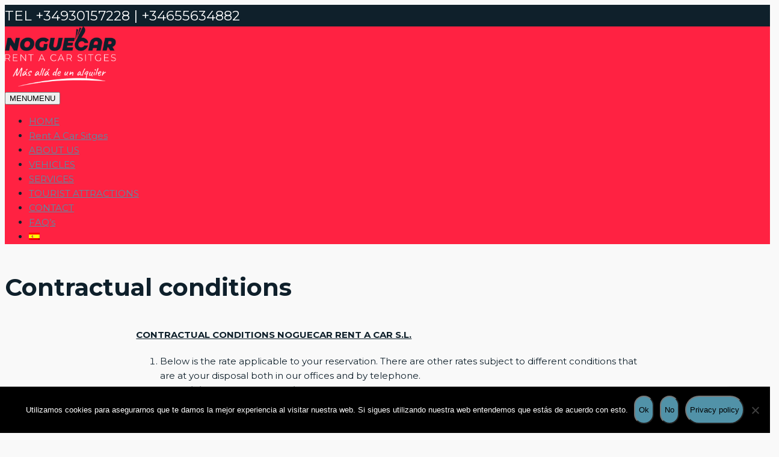

--- FILE ---
content_type: text/html; charset=UTF-8
request_url: https://noguecar.com/en/contractual-conditions/
body_size: 28235
content:
<!DOCTYPE html>
<!--[if lt IE 9]><script src="https://noguecar.com/wp-content/themes/BookYourTravel/js/html5shiv.js"></script><![endif]-->
<html dir="ltr" lang="en-US" prefix="og: https://ogp.me/ns#">
<head>
<meta charset="UTF-8">
<meta name="viewport" content="width=device-width, initial-scale=1">
<script>window.themePath="https:\/\/noguecar.com\/wp-content\/themes\/BookYourTravel";window.currentUserId=0;window.datepickerDateFormat="dd\/mm\/yy";window.datepickerAltFormat="yy-mm-dd";window.siteUrl="https:\/\/noguecar.com";window.wooCartPageUri=false;window.useWoocommerceForCheckout=0;window.enableRtl=false;window.currencySymbol="\u20ac";window.currencySymbolShowAfter=1;window.priceDecimalPlaces=2;window.gdprError='Agreeing with gdpr terms and conditions is required!';</script>

	<title>Contractual conditions - Noguecar - Sitges Rent a Car</title>
<link rel="alternate" hreflang="en" href="https://noguecar.com/en/contractual-conditions/"/>
<link rel="alternate" hreflang="es" href="https://noguecar.com/terminos-y-condiciones/"/>
<link rel="alternate" hreflang="x-default" href="https://noguecar.com/terminos-y-condiciones/"/>

		<!-- All in One SEO 4.9.3 - aioseo.com -->
	<meta name="robots" content="max-image-preview:large"/>
	<link rel="canonical" href="https://noguecar.com/en/contractual-conditions/"/>
	<meta name="generator" content="All in One SEO (AIOSEO) 4.9.3"/>
		<meta property="og:locale" content="en_US"/>
		<meta property="og:site_name" content="Noguecar - Sitges Rent a Car - Alquiler de coches en Sitges"/>
		<meta property="og:type" content="article"/>
		<meta property="og:title" content="Contractual conditions - Noguecar - Sitges Rent a Car"/>
		<meta property="og:url" content="https://noguecar.com/en/contractual-conditions/"/>
		<meta property="og:image" content="https://noguecar.com/wp-content/uploads/2019/10/cropped-logo_negatiu_3.png"/>
		<meta property="og:image:secure_url" content="https://noguecar.com/wp-content/uploads/2019/10/cropped-logo_negatiu_3.png"/>
		<meta property="og:image:width" content="270"/>
		<meta property="og:image:height" content="146"/>
		<meta property="article:published_time" content="2022-11-02T08:31:41+00:00"/>
		<meta property="article:modified_time" content="2023-06-02T07:53:43+00:00"/>
		<meta name="twitter:card" content="summary_large_image"/>
		<meta name="twitter:title" content="Contractual conditions - Noguecar - Sitges Rent a Car"/>
		<meta name="twitter:image" content="https://noguecar.com/wp-content/uploads/2019/10/cropped-logo_negatiu_3.png"/>
		<script type="application/ld+json" class="aioseo-schema">
			{"@context":"https:\/\/schema.org","@graph":[{"@type":"BreadcrumbList","@id":"https:\/\/noguecar.com\/en\/contractual-conditions\/#breadcrumblist","itemListElement":[{"@type":"ListItem","@id":"https:\/\/noguecar.com\/en\/#listItem","position":1,"name":"Inicio","item":"https:\/\/noguecar.com\/en\/","nextItem":{"@type":"ListItem","@id":"https:\/\/noguecar.com\/en\/contractual-conditions\/#listItem","name":"Contractual conditions"}},{"@type":"ListItem","@id":"https:\/\/noguecar.com\/en\/contractual-conditions\/#listItem","position":2,"name":"Contractual conditions","previousItem":{"@type":"ListItem","@id":"https:\/\/noguecar.com\/en\/#listItem","name":"Inicio"}}]},{"@type":"Organization","@id":"https:\/\/noguecar.com\/en\/#organization","name":"Noguecar - Sitges Rent a Car","description":"Alquiler de coches en Sitges","url":"https:\/\/noguecar.com\/en\/","logo":{"@type":"ImageObject","url":"https:\/\/noguecar.com\/wp-content\/uploads\/2019\/10\/cropped-logo_negatiu_3.png","@id":"https:\/\/noguecar.com\/en\/contractual-conditions\/#organizationLogo","width":270,"height":146},"image":{"@id":"https:\/\/noguecar.com\/en\/contractual-conditions\/#organizationLogo"}},{"@type":"WebPage","@id":"https:\/\/noguecar.com\/en\/contractual-conditions\/#webpage","url":"https:\/\/noguecar.com\/en\/contractual-conditions\/","name":"Contractual conditions - Noguecar - Sitges Rent a Car","inLanguage":"en-US","isPartOf":{"@id":"https:\/\/noguecar.com\/en\/#website"},"breadcrumb":{"@id":"https:\/\/noguecar.com\/en\/contractual-conditions\/#breadcrumblist"},"datePublished":"2022-11-02T09:31:41+01:00","dateModified":"2023-06-02T09:53:43+02:00"},{"@type":"WebSite","@id":"https:\/\/noguecar.com\/en\/#website","url":"https:\/\/noguecar.com\/en\/","name":"Noguecar - Sitges Rent a Car","description":"Alquiler de coches en Sitges","inLanguage":"en-US","publisher":{"@id":"https:\/\/noguecar.com\/en\/#organization"}}]}
		</script>
		<!-- All in One SEO -->

<link rel='dns-prefetch' href='//fonts.googleapis.com'/>
<link rel="alternate" type="application/rss+xml" title="Noguecar - Sitges Rent a Car &raquo; Feed" href="https://noguecar.com/en/feed/"/>
<link rel="alternate" type="application/rss+xml" title="Noguecar - Sitges Rent a Car &raquo; Comments Feed" href="https://noguecar.com/en/comments/feed/"/>
<link rel="alternate" title="oEmbed (JSON)" type="application/json+oembed" href="https://noguecar.com/en/wp-json/oembed/1.0/embed?url=https%3A%2F%2Fnoguecar.com%2Fen%2Fcontractual-conditions%2F"/>
<link rel="alternate" title="oEmbed (XML)" type="text/xml+oembed" href="https://noguecar.com/en/wp-json/oembed/1.0/embed?url=https%3A%2F%2Fnoguecar.com%2Fen%2Fcontractual-conditions%2F&#038;format=xml"/>
<style id='wp-img-auto-sizes-contain-inline-css' type='text/css'>img:is([sizes=auto i],[sizes^="auto," i]){contain-intrinsic-size:3000px 1500px}</style>
<style id='wp-emoji-styles-inline-css' type='text/css'>img.wp-smiley,img.emoji{display:inline!important;border:none!important;box-shadow:none!important;height:1em!important;width:1em!important;margin:0 .07em!important;vertical-align:-.1em!important;background:none!important;padding:0!important}</style>
<link rel='stylesheet' id='wp-block-library-css' href='https://noguecar.com/wp-includes/css/dist/block-library/A.style.min.css,qver=6.9.pagespeed.cf.Ey8Q_jRO3Z.css' media='all'/>
<link rel='stylesheet' id='wc-blocks-style-css' href='https://noguecar.com/wp-content/plugins/woocommerce/assets/client/blocks/wc-blocks.css,qver=wc-10.4.3.pagespeed.ce.4tZxxAPH4r.css' media='all'/>
<style id='global-styles-inline-css' type='text/css'>:root{--wp--preset--aspect-ratio--square:1;--wp--preset--aspect-ratio--4-3: 4/3;--wp--preset--aspect-ratio--3-4: 3/4;--wp--preset--aspect-ratio--3-2: 3/2;--wp--preset--aspect-ratio--2-3: 2/3;--wp--preset--aspect-ratio--16-9: 16/9;--wp--preset--aspect-ratio--9-16: 9/16;--wp--preset--color--black:#000;--wp--preset--color--cyan-bluish-gray:#abb8c3;--wp--preset--color--white:#fff;--wp--preset--color--pale-pink:#f78da7;--wp--preset--color--vivid-red:#cf2e2e;--wp--preset--color--luminous-vivid-orange:#ff6900;--wp--preset--color--luminous-vivid-amber:#fcb900;--wp--preset--color--light-green-cyan:#7bdcb5;--wp--preset--color--vivid-green-cyan:#00d084;--wp--preset--color--pale-cyan-blue:#8ed1fc;--wp--preset--color--vivid-cyan-blue:#0693e3;--wp--preset--color--vivid-purple:#9b51e0;--wp--preset--gradient--vivid-cyan-blue-to-vivid-purple:linear-gradient(135deg,#0693e3 0%,#9b51e0 100%);--wp--preset--gradient--light-green-cyan-to-vivid-green-cyan:linear-gradient(135deg,#7adcb4 0%,#00d082 100%);--wp--preset--gradient--luminous-vivid-amber-to-luminous-vivid-orange:linear-gradient(135deg,#fcb900 0%,#ff6900 100%);--wp--preset--gradient--luminous-vivid-orange-to-vivid-red:linear-gradient(135deg,#ff6900 0%,#cf2e2e 100%);--wp--preset--gradient--very-light-gray-to-cyan-bluish-gray:linear-gradient(135deg,#eee 0%,#a9b8c3 100%);--wp--preset--gradient--cool-to-warm-spectrum:linear-gradient(135deg,#4aeadc 0%,#9778d1 20%,#cf2aba 40%,#ee2c82 60%,#fb6962 80%,#fef84c 100%);--wp--preset--gradient--blush-light-purple:linear-gradient(135deg,#ffceec 0%,#9896f0 100%);--wp--preset--gradient--blush-bordeaux:linear-gradient(135deg,#fecda5 0%,#fe2d2d 50%,#6b003e 100%);--wp--preset--gradient--luminous-dusk:linear-gradient(135deg,#ffcb70 0%,#c751c0 50%,#4158d0 100%);--wp--preset--gradient--pale-ocean:linear-gradient(135deg,#fff5cb 0%,#b6e3d4 50%,#33a7b5 100%);--wp--preset--gradient--electric-grass:linear-gradient(135deg,#caf880 0%,#71ce7e 100%);--wp--preset--gradient--midnight:linear-gradient(135deg,#020381 0%,#2874fc 100%);--wp--preset--font-size--small:13px;--wp--preset--font-size--medium:20px;--wp--preset--font-size--large:36px;--wp--preset--font-size--x-large:42px;--wp--preset--spacing--20:.44rem;--wp--preset--spacing--30:.67rem;--wp--preset--spacing--40:1rem;--wp--preset--spacing--50:1.5rem;--wp--preset--spacing--60:2.25rem;--wp--preset--spacing--70:3.38rem;--wp--preset--spacing--80:5.06rem;--wp--preset--shadow--natural:6px 6px 9px rgba(0,0,0,.2);--wp--preset--shadow--deep:12px 12px 50px rgba(0,0,0,.4);--wp--preset--shadow--sharp:6px 6px 0 rgba(0,0,0,.2);--wp--preset--shadow--outlined:6px 6px 0 -3px #fff , 6px 6px #000;--wp--preset--shadow--crisp:6px 6px 0 #000}:where(.is-layout-flex){gap:.5em}:where(.is-layout-grid){gap:.5em}body .is-layout-flex{display:flex}.is-layout-flex{flex-wrap:wrap;align-items:center}.is-layout-flex > :is(*, div){margin:0}body .is-layout-grid{display:grid}.is-layout-grid > :is(*, div){margin:0}:where(.wp-block-columns.is-layout-flex){gap:2em}:where(.wp-block-columns.is-layout-grid){gap:2em}:where(.wp-block-post-template.is-layout-flex){gap:1.25em}:where(.wp-block-post-template.is-layout-grid){gap:1.25em}.has-black-color{color:var(--wp--preset--color--black)!important}.has-cyan-bluish-gray-color{color:var(--wp--preset--color--cyan-bluish-gray)!important}.has-white-color{color:var(--wp--preset--color--white)!important}.has-pale-pink-color{color:var(--wp--preset--color--pale-pink)!important}.has-vivid-red-color{color:var(--wp--preset--color--vivid-red)!important}.has-luminous-vivid-orange-color{color:var(--wp--preset--color--luminous-vivid-orange)!important}.has-luminous-vivid-amber-color{color:var(--wp--preset--color--luminous-vivid-amber)!important}.has-light-green-cyan-color{color:var(--wp--preset--color--light-green-cyan)!important}.has-vivid-green-cyan-color{color:var(--wp--preset--color--vivid-green-cyan)!important}.has-pale-cyan-blue-color{color:var(--wp--preset--color--pale-cyan-blue)!important}.has-vivid-cyan-blue-color{color:var(--wp--preset--color--vivid-cyan-blue)!important}.has-vivid-purple-color{color:var(--wp--preset--color--vivid-purple)!important}.has-black-background-color{background-color:var(--wp--preset--color--black)!important}.has-cyan-bluish-gray-background-color{background-color:var(--wp--preset--color--cyan-bluish-gray)!important}.has-white-background-color{background-color:var(--wp--preset--color--white)!important}.has-pale-pink-background-color{background-color:var(--wp--preset--color--pale-pink)!important}.has-vivid-red-background-color{background-color:var(--wp--preset--color--vivid-red)!important}.has-luminous-vivid-orange-background-color{background-color:var(--wp--preset--color--luminous-vivid-orange)!important}.has-luminous-vivid-amber-background-color{background-color:var(--wp--preset--color--luminous-vivid-amber)!important}.has-light-green-cyan-background-color{background-color:var(--wp--preset--color--light-green-cyan)!important}.has-vivid-green-cyan-background-color{background-color:var(--wp--preset--color--vivid-green-cyan)!important}.has-pale-cyan-blue-background-color{background-color:var(--wp--preset--color--pale-cyan-blue)!important}.has-vivid-cyan-blue-background-color{background-color:var(--wp--preset--color--vivid-cyan-blue)!important}.has-vivid-purple-background-color{background-color:var(--wp--preset--color--vivid-purple)!important}.has-black-border-color{border-color:var(--wp--preset--color--black)!important}.has-cyan-bluish-gray-border-color{border-color:var(--wp--preset--color--cyan-bluish-gray)!important}.has-white-border-color{border-color:var(--wp--preset--color--white)!important}.has-pale-pink-border-color{border-color:var(--wp--preset--color--pale-pink)!important}.has-vivid-red-border-color{border-color:var(--wp--preset--color--vivid-red)!important}.has-luminous-vivid-orange-border-color{border-color:var(--wp--preset--color--luminous-vivid-orange)!important}.has-luminous-vivid-amber-border-color{border-color:var(--wp--preset--color--luminous-vivid-amber)!important}.has-light-green-cyan-border-color{border-color:var(--wp--preset--color--light-green-cyan)!important}.has-vivid-green-cyan-border-color{border-color:var(--wp--preset--color--vivid-green-cyan)!important}.has-pale-cyan-blue-border-color{border-color:var(--wp--preset--color--pale-cyan-blue)!important}.has-vivid-cyan-blue-border-color{border-color:var(--wp--preset--color--vivid-cyan-blue)!important}.has-vivid-purple-border-color{border-color:var(--wp--preset--color--vivid-purple)!important}.has-vivid-cyan-blue-to-vivid-purple-gradient-background{background:var(--wp--preset--gradient--vivid-cyan-blue-to-vivid-purple)!important}.has-light-green-cyan-to-vivid-green-cyan-gradient-background{background:var(--wp--preset--gradient--light-green-cyan-to-vivid-green-cyan)!important}.has-luminous-vivid-amber-to-luminous-vivid-orange-gradient-background{background:var(--wp--preset--gradient--luminous-vivid-amber-to-luminous-vivid-orange)!important}.has-luminous-vivid-orange-to-vivid-red-gradient-background{background:var(--wp--preset--gradient--luminous-vivid-orange-to-vivid-red)!important}.has-very-light-gray-to-cyan-bluish-gray-gradient-background{background:var(--wp--preset--gradient--very-light-gray-to-cyan-bluish-gray)!important}.has-cool-to-warm-spectrum-gradient-background{background:var(--wp--preset--gradient--cool-to-warm-spectrum)!important}.has-blush-light-purple-gradient-background{background:var(--wp--preset--gradient--blush-light-purple)!important}.has-blush-bordeaux-gradient-background{background:var(--wp--preset--gradient--blush-bordeaux)!important}.has-luminous-dusk-gradient-background{background:var(--wp--preset--gradient--luminous-dusk)!important}.has-pale-ocean-gradient-background{background:var(--wp--preset--gradient--pale-ocean)!important}.has-electric-grass-gradient-background{background:var(--wp--preset--gradient--electric-grass)!important}.has-midnight-gradient-background{background:var(--wp--preset--gradient--midnight)!important}.has-small-font-size{font-size:var(--wp--preset--font-size--small)!important}.has-medium-font-size{font-size:var(--wp--preset--font-size--medium)!important}.has-large-font-size{font-size:var(--wp--preset--font-size--large)!important}.has-x-large-font-size{font-size:var(--wp--preset--font-size--x-large)!important}</style>

<style id='classic-theme-styles-inline-css' type='text/css'>.wp-block-button__link{color:#fff;background-color:#32373c;border-radius:9999px;box-shadow:none;text-decoration:none;padding:calc(.667em + 2px) calc(1.333em + 2px);font-size:1.125em}.wp-block-file__button{background:#32373c;color:#fff;text-decoration:none}</style>
<link rel='stylesheet' id='contact-form-7-css' href='https://noguecar.com/wp-content/plugins/contact-form-7/includes/css/A.styles.css,qver=6.1.4.pagespeed.cf.bY4dTi-wnh.css' media='all'/>
<link rel='stylesheet' id='cookie-notice-front-css' href='https://noguecar.com/wp-content/plugins/cookie-notice/css/front.min.css,qver=2.5.11.pagespeed.ce.3Umy19VfMz.css' media='all'/>
<link rel='stylesheet' id='woocommerce-layout-css' href='https://noguecar.com/wp-content/plugins/woocommerce/assets/css/woocommerce-layout.css,qver=10.4.3.pagespeed.ce.6Y9SecrK74.css' media='all'/>
<link rel='stylesheet' id='woocommerce-smallscreen-css' href='https://noguecar.com/wp-content/plugins/woocommerce/assets/css/woocommerce-smallscreen.css,qver=10.4.3.pagespeed.ce.WdJmwOpYCq.css' media='only screen and (max-width: 768px)'/>
<link rel='stylesheet' id='woocommerce-general-css' href='https://noguecar.com/wp-content/plugins/woocommerce/assets/css/woocommerce.css?ver=10.4.3' media='all'/>
<style id='woocommerce-inline-inline-css' type='text/css'>.woocommerce form .form-row .required{visibility:visible}</style>
<style id='wpml-menu-item-0-css' media='all'>.wpml-ls-menu-item .wpml-ls-flag{display:inline;vertical-align:baseline}.wpml-ls-menu-item .wpml-ls-flag+span{margin-left:.3em}.rtl .wpml-ls-menu-item .wpml-ls-flag+span{margin-left:0;margin-right:.3em}ul .wpml-ls-menu-item a{display:flex;align-items:center}</style>
<link rel='stylesheet' id='megamenu-css' href='https://noguecar.com/wp-content/uploads/maxmegamenu/A.style_en.css,qver=02a683.pagespeed.cf.RGy9FZBazb.css' media='all'/>
<link rel='stylesheet' id='dashicons-css' href='https://noguecar.com/wp-includes/css/A.dashicons.min.css,qver=6.9.pagespeed.cf.YtIiybB4VG.css' media='all'/>
<link rel='stylesheet' id='bookyourtravel-font-awesome-css' href='https://noguecar.com/wp-content/themes/BookYourTravel/css/lib/A.font-awesome.min.css,qver=screen,,print.pagespeed.cf.Fjnj9GmHCK.css' media='all'/>
<link rel='stylesheet' id='bookyourtravel-font-css-style-css' href='//fonts.googleapis.com/css?family=Montserrat%3A400%2C500%2C600%2C700%7CMontserrat%3A400%2C500%2C600%2C700&#038;subset=latin%2Ccyrillic%2Clatin-ext%2Cvietnamese%2Cgreek%2Cgreek-ext%2Ccyrillic-ext&#038;ver=6.9' media='all'/>
<link rel='stylesheet' id='bookyourtravel-font-icon-style-css' href='//fonts.googleapis.com/icon?family=Material+Icons&#038;ver=6.9' media='all'/>
<link rel='stylesheet' id='bookyourtravel-style-main-css' href='https://noguecar.com/wp-content/themes/BookYourTravel/css/A.style.css,qver=8.02.pagespeed.cf.1dZx6mjA_2.css' media='screen,print'/>
<style id='bookyourtravel-style-css' media='all'></style>
<link rel='stylesheet' id='bookyourtravel-style-pp-css' href='https://noguecar.com/wp-content/themes/BookYourTravel/css/lib/prettyPhoto.min.css?ver=8.02' media='screen'/>
<link rel='stylesheet' id='js_composer_front-css' href='https://noguecar.com/wp-content/plugins/js_composer/assets/css/js_composer.min.css?ver=8.7.2' media='all'/>
<script src="https://noguecar.com/wp-includes/js/jquery/jquery.min.js,qver=3.7.1.pagespeed.jm.PoWN7KAtLT.js" id="jquery-core-js"></script>
<script src="https://noguecar.com/wp-includes/js/jquery/jquery-migrate.min.js,qver=3.4.1.pagespeed.jm.bhhu-RahTI.js" id="jquery-migrate-js"></script>
<script type="text/javascript" id="wpml-cookie-js-extra">//<![CDATA[
var wpml_cookies={"wp-wpml_current_language":{"value":"en","expires":1,"path":"/"}};var wpml_cookies={"wp-wpml_current_language":{"value":"en","expires":1,"path":"/"}};
//]]></script>
<script id="wpml-cookie-js" defer="defer" data-wp-strategy="defer">//<![CDATA[
document.addEventListener('DOMContentLoaded',function(){for(var cookieName in wpml_cookies){var cookieData=wpml_cookies[cookieName];document.cookie=cookieName+'='+cookieData.value+';expires='+cookieData.expires+'; path='+cookieData.path+'; SameSite=Lax';}});
//]]></script>
<script src="https://noguecar.com/wp-content/plugins/woocommerce/assets/js/jquery-blockui/jquery.blockUI.min.js,qver=2.7.0-wc.10.4.3.pagespeed.jm.7mW3IicG32.js" id="wc-jquery-blockui-js" data-wp-strategy="defer"></script>
<script type="text/javascript" id="wc-add-to-cart-js-extra">//<![CDATA[
var wc_add_to_cart_params={"ajax_url":"/wp-admin/admin-ajax.php","wc_ajax_url":"/en/?wc-ajax=%%endpoint%%","i18n_view_cart":"View cart","cart_url":"https://noguecar.com/en/","is_cart":"","cart_redirect_after_add":"no"};
//]]></script>
<script src="https://noguecar.com/wp-content/plugins/woocommerce/assets/js/frontend/add-to-cart.min.js,qver=10.4.3.pagespeed.ce.1oQ_qbbf0c.js" id="wc-add-to-cart-js" data-wp-strategy="defer"></script>
<script id="wc-js-cookie-js" defer="defer" data-wp-strategy="defer">//<![CDATA[
!function(e,t){"object"==typeof exports&&"undefined"!=typeof module?module.exports=t():"function"==typeof define&&define.amd?define(t):(e="undefined"!=typeof globalThis?globalThis:e||self,function(){var n=e.Cookies,o=e.Cookies=t();o.noConflict=function(){return e.Cookies=n,o}}())}(this,function(){"use strict";function e(e){for(var t=1;t<arguments.length;t++){var n=arguments[t];for(var o in n)e[o]=n[o]}return e}return function t(n,o){function r(t,r,i){if("undefined"!=typeof document){"number"==typeof(i=e({},o,i)).expires&&(i.expires=new Date(Date.now()+864e5*i.expires)),i.expires&&(i.expires=i.expires.toUTCString()),t=encodeURIComponent(t).replace(/%(2[346B]|5E|60|7C)/g,decodeURIComponent).replace(/[()]/g,escape);var c="";for(var u in i)i[u]&&(c+="; "+u,!0!==i[u]&&(c+="="+i[u].split(";")[0]));return document.cookie=t+"="+n.write(r,t)+c}}return Object.create({set:r,get:function(e){if("undefined"!=typeof document&&(!arguments.length||e)){for(var t=document.cookie?document.cookie.split("; "):[],o={},r=0;r<t.length;r++){var i=t[r].split("="),c=i.slice(1).join("=");try{var u=decodeURIComponent(i[0]);if(o[u]=n.read(c,u),e===u)break}catch(f){}}return e?o[e]:o}},remove:function(t,n){r(t,"",e({},n,{expires:-1}))},withAttributes:function(n){return t(this.converter,e({},this.attributes,n))},withConverter:function(n){return t(e({},this.converter,n),this.attributes)}},{attributes:{value:Object.freeze(o)},converter:{value:Object.freeze(n)}})}({read:function(e){return'"'===e[0]&&(e=e.slice(1,-1)),e.replace(/(%[\dA-F]{2})+/gi,decodeURIComponent)},write:function(e){return encodeURIComponent(e).replace(/%(2[346BF]|3[AC-F]|40|5[BDE]|60|7[BCD])/g,decodeURIComponent)}},{path:"/"})});
//]]></script>
<script type="text/javascript" id="woocommerce-js-extra">//<![CDATA[
var woocommerce_params={"ajax_url":"/wp-admin/admin-ajax.php","wc_ajax_url":"/en/?wc-ajax=%%endpoint%%","i18n_password_show":"Show password","i18n_password_hide":"Hide password"};
//]]></script>
<script src="https://noguecar.com/wp-content/plugins/woocommerce/assets/js/frontend/woocommerce.min.js,qver=10.4.3.pagespeed.ce.q_S7KCxlg2.js" id="woocommerce-js" defer="defer" data-wp-strategy="defer"></script>
<script id="vc_woocommerce-add-to-cart-js-js">//<![CDATA[
(function($){'use strict';$(document).ready(function(){$('body').on('adding_to_cart',function(event,$button){if($button&&$button.hasClass('vc_gitem-link')){$button.addClass('vc-gitem-add-to-cart-loading-btn').parents('.vc_grid-item-mini').addClass('vc-woocommerce-add-to-cart-loading').append($('<div class="vc_wc-load-add-to-loader-wrapper"><div class="vc_wc-load-add-to-loader"></div></div>'));}}).on('added_to_cart',function(event,fragments,cart_hash,$button){if('undefined'===typeof($button)){$button=$('.vc-gitem-add-to-cart-loading-btn');}if($button&&$button.hasClass('vc_gitem-link')){$button.removeClass('vc-gitem-add-to-cart-loading-btn').parents('.vc_grid-item-mini').removeClass('vc-woocommerce-add-to-cart-loading').find('.vc_wc-load-add-to-loader-wrapper').remove();}});});})(window.jQuery);
//]]></script>
<script type="text/javascript" id="wpml-browser-redirect-js-extra">//<![CDATA[
var wpml_browser_redirect_params={"pageLanguage":"en","languageUrls":{"en_us":"https://noguecar.com/en/contractual-conditions/","en":"https://noguecar.com/en/contractual-conditions/","us":"https://noguecar.com/en/contractual-conditions/","es_es":"https://noguecar.com/terminos-y-condiciones/","es":"https://noguecar.com/terminos-y-condiciones/"},"cookie":{"name":"_icl_visitor_lang_js","domain":"noguecar.com","path":"/","expiration":24}};
//]]></script>
<script src="https://noguecar.com/wp-content/plugins/sitepress-multilingual-cms/dist/js/browser-redirect/app.js,qver=474000.pagespeed.jm.5mKPPR6QAS.js" id="wpml-browser-redirect-js"></script>
<script></script><link rel="https://api.w.org/" href="https://noguecar.com/en/wp-json/"/><link rel="alternate" title="JSON" type="application/json" href="https://noguecar.com/en/wp-json/wp/v2/pages/1563"/><link rel="EditURI" type="application/rsd+xml" title="RSD" href="https://noguecar.com/xmlrpc.php?rsd"/>
<meta name="generator" content="WordPress 6.9"/>
<meta name="generator" content="WooCommerce 10.4.3"/>
<link rel='shortlink' href='https://noguecar.com/en/?p=1563'/>
<meta name="generator" content="WPML ver:4.7.4 stt:1,2;"/>
<style id="bookyourtravel-customizer-css">.single .inner-nav li{background:#c1c1bc}.single .inner-nav li:hover,.single .inner-nav li.active,.single .inner-nav li.active:hover,.single .inner-nav li.current-menu-item,.single .inner-nav li.current-menu-item:hover{background:#5192a8}.single .inner-nav li.active a:after,.single .inner-nav li.current-menu-item a:after{border-left-color:#5192a8}.single .main .inner-nav li:not(.active):not(:hover) a {color:#0f202b!important}.ui-datepicker .ui-datepicker-unselectable,.f-item .unavailable span,.ui-datepicker-multi td{background:#eaeae5}.ui-datepicker td span,.ui-datepicker td a{color:#c1c1bc}.ui-datepicker .dp-highlight a.ui-state-default,.f-item .available span,.ui-datepicker .dp-highlight.dp-highlight-start-date:after,.ui-datepicker .dp-highlight.dp-highlight-end-date:after{background-color:#5192a8}.ui-datepicker .dp-highlight a.ui-state-hover, .ui-datepicker .dp-highlight-selected span,.f-item .selected span,.ui-datepicker .dp-highlight.dp-highlight-selected.dp-highlight-start-date:after,.ui-datepicker .dp-highlight.dp-highlight-selected.dp-highlight-end-date:after,.ui-datepicker td:not(.ui-datepicker-unselectable) a.ui-state-hover {background-color:#ff2242!important}.location_item .ribbon{background-color:#5192a8}.location_item .ribbon:before{border-right-color:#5192a8}.location_item .ribbon:after{border-top-color:#5192a8}.location_item.full-width .ribbon:before{border-left-color:#5192a8}.location_item .ribbon:focus,.location_item .ribbon:hover{background-color:#5192a8}.location_item .ribbon:focus:before,.location_item .ribbon:focus:after,.location_item .ribbon:hover:before,.location_item .ribbon:hover:after{border-color:#5192a8}.main aside .widget,.tags li:before{background-color:#f9f9f9}aside .widget{color:#0f202b!important}aside .widget h4,aside .widget h2,aside .widget h5,.sort-by h3{color:#5192a8}.main aside .widget,.deals>.row>article>div,.destinations>.row>article>div,.offers>.row>article>div,.single-card,.testimonials,.home-footer-sidebar .widget>div,.above-footer-sidebar .widget>div,.hero-sidebar .byt-widget-search-inner{box-shadow:0 3px 10px rgba(0,0,0,.0);-webkit-box-shadow:0 3px 10px rgba(0,0,0,.0);-moz-box-shadow:0 3px 10px rgba(0,0,0,.0)}.above-footer-sidebar{background-color:#ff2242}.above-footer-sidebar .widget{background-color:#ff2242}.home-footer-sidebar .widget>div{background-color:#ff2242}.home-footer-sidebar .widget>div{color:#0f202b}a,.tab-content h4,.home-footer-sidebar .widget>div h4,.tab-content .room-types .meta h3,.error-type h1,aside .widget h5,.ico:before,blockquote:before,.req,.woocommerce form .form-row .required,p.number:before,.tab-content .destinations>.row>article.full-width>div .details .ribbon .half>a:before{color:#5192a8}a:hover,h1 a:hover,h2 a:hover,h3 a:hover,h4 a:hover,h5 a:hover,h6 a:hover,.breadcrumbs a:hover,a:focus,h1 a:focus,h2 a:focus,h3 a:focus,h4 a:focus,h5 a:focus,h6 a:focus,.breadcrumbs a:focus{color:#63cec6}.view-type .active,.chart dd span,.infoBox,.ui-slider-horizontal .ui-slider-handle,.pager .current,.pager a:hover,.testimonials,.image-overlay:before{background:#63cec6}.infoBox:after{border-top-color:#63cec6}.page-spinner>div:after,.tab-content .spinner>div:after{border-color:#63cec6}.promo-ribbon span{background:#ff2242}.iconic .circle{background:#ff2242}.social li a{background-color:#5192a8}.social li a:hover,social li a:focus{background-color:#63cec6!important}.main{background-color:#f9f9f9}.static-content,.tab-content>article,.sort-by,.pager>span,.map-wrap,.comment,.error-type,.woocommerce ul.products li.product,.woocommerce-page ul.products li.product,.woocommerce div.product div.summary,.woocommerce div.product .woocommerce-tabs .panel,.woocommerce-error,.woocommerce-info,.woocommerce-message{box-shadow:0 3px 10px rgba(0,0,0,.0);-webkit-box-shadow:0 3px 10px rgba(0,0,0,.0);-moz-box-shadow:0 3px 10px rgba(0,0,0,.0)}input[type="search"],input[type="email"],input[type="text"],input[type="number"],input[type="password"],input[type="tel"],input[type="url"],input[type="date"],textarea,select,div.selector span{color:#0f202b!important}input::placeholder{color:#bbb!important}input::-moz-placeholder{color:#bbb!important}input::-webkit-input-placeholder{color:#bbb!important}textarea::placeholder{color:#bbb!important}textarea::-moz-placeholder{color:#bbb!important}textarea::-webkit-input-placeholder{color:#bbb!important}input[type="search"],input[type="email"],input[type="text"],input[type="number"],input[type="password"],input[type="tel"],input[type="url"],input[type="date"],textarea,select,.select2-container--default .select2-selection--single,div.selector,div.selector span{border-radius:3px!important;-moz-border-radius:3px!important;-webkit-border-radius:3px!important}.gradient-button,input[type="reset"],input[type="submit"],.scroll-to-top,.button,.woocommerce #respond input#submit,.woocommerce a.button,.woocommerce button.button,.woocommerce input.button,.woocommerce #respond input#submit.alt,.woocommerce a.button.alt,.woocommerce button.button.alt,.woocommerce input.button.alt{background-color:#5192a8}.gradient-button:hover,.gradient-button:focus,.widget .gradient-button:hover,.widget .gradient-button:focus,input[type="reset"]:hover,input[type="reset"]:focus,input[type="submit"]:hover,input[type="submit"]:focus,.scroll-to-top:hover,.scroll-to-top:focus,.button:hover,.button:focus,.woocommerce #respond input#submit:hover,.woocommerce a.button:hover,.woocommerce button.button:hover,.woocommerce input.button:hover,.woocommerce #respond input#submit:focus,.woocommerce a.button:focus,.woocommerce button.button:focus,.woocommerce input.button:focus,.woocommerce #respond input#submit.alt:hover,.woocommerce a.button.alt:hover,.woocommerce button.button.alt:hover,.woocommerce input.button.alt:hover,.woocommerce #respond input#submit.alt:focus,.woocommerce a.button.alt:focus,.woocommerce button.button.alt:focus,.woocommerce input.button.alt:focus{background-color:#63cec6}.scroll-to-top,.pager a,.pager>span,.gradient-button,input[type="reset"],input[type="submit"],.button,.woocommerce #respond input#submit,.woocommerce a.button,.woocommerce button.button,.woocommerce input.button,.woocommerce #respond input#submit.alt,.woocommerce a.button.alt,.woocommerce button.button.alt,.woocommerce input.button.alt{border-radius:50px;-moz-border-radius:50px;-webkit-border-radius:50px}.gradient-button,input[type="reset"],input[type="submit"],.button,.woocommerce #respond input#submit,.woocommerce a.button,.woocommerce button.button,.woocommerce input.button,.woocommerce #respond input#submit.alt,.woocommerce a.button.alt,.woocommerce button.button.alt,.woocommerce input.button.alt,#add_payment_method table.cart td.actions .coupon .input-text,.woocommerce-cart table.cart td.actions .coupon .input-text,.woocommerce-checkout table.cart td.actions .coupon .input-text{padding-top:14px!important}.gradient-button,input[type="reset"],input[type="submit"],.button,.woocommerce #respond input#submit,.woocommerce a.button,.woocommerce button.button,.woocommerce input.button,.woocommerce #respond input#submit.alt,.woocommerce a.button.alt,.woocommerce button.button.alt,.woocommerce input.button.alt,#add_payment_method table.cart td.actions .coupon .input-text,.woocommerce-cart table.cart td.actions .coupon .input-text,.woocommerce-checkout table.cart td.actions .coupon .input-text{padding-bottom:14px!important}body,.tab-content h4,.infoBox>div{font-family:'Montserrat',sans-serif}body{font-size:15px}body{line-height:1.6}body,.tab-content .destinations>.row>article.full-width>div .details .ribbon .small{color:#0f202b}h1,h2,h3,h4,h5,h6,.price em{font-family:'Montserrat',sans-serif}h1,h2,h3,h4,h5,h6,.price em{font-weight:900}h1,h2,h3,h4,h5,h6,p{margin-bottom:20px}h1,h2,h3,h4,h5,h6,.price em{color:#0f202b}h1,.main .widget-area .s-title h2{font-size:40px}h2{font-size:32px}h3{font-size:26px}h4{font-size:19px}h6{font-size:12px}.logo img{height:100px!important}.header{margin-bottom:30px}.header{background-color:#ff2242}.header .top-header{background-color:#0f202b}.top-nav li a,.top-nav-left li a{color:#fff7f7}.top-nav li a:hover,.top-nav li a:focus,.top-nav-left li a:hover,.top-nav-left li a:focus{color:#ff2242}.header .contact:before{background-color:#5192a8}.header .contact:before{color:#0f202b}.header .contact span{color:#fff}.header .ribbon li a,.header2 .ribbon:after,.header10 .ribbon:after{color:#ff2242}.header .ribbon{background-color:#fff!important}.header .ribbon:before{border-top-color:#fff}.header .ribbon:after{border-right-color:#fff}.footer{background-color:#0f202b}.footer .widget h6,.footer .widget h5,.footer .widget h4,.footer .widget h3{color:#fff}.footer .widget div,.footer .widget p{color:#fff}.footer .widget a{color:#fff}.footer .widget a:hover{color:#63cec6}.footer p.copy{color:#fff}.footer div.full-width nav li a{color:#fff}.footer div.full-width nav li a:hover,.footer div.full-width nav li a:focus{color:#63cec6!important}.footer .widget div em,.footer .widget p em{color:#63cec6}</style>	<noscript><style>.woocommerce-product-gallery{opacity:1!important}</style></noscript>
	<meta name="generator" content="Powered by WPBakery Page Builder - drag and drop page builder for WordPress."/>
<style type="text/css" id="custom-background-css">body.custom-background{background-color:#f9f9f9}</style>
	<meta name="generator" content="Powered by Slider Revolution 6.7.34 - responsive, Mobile-Friendly Slider Plugin for WordPress with comfortable drag and drop interface."/>
<link rel="icon" href="https://noguecar.com/wp-content/uploads/2019/05/xcropped-ico-32x32.png.pagespeed.ic.m0wbO7KPPD.webp" sizes="32x32"/>
<link rel="icon" href="https://noguecar.com/wp-content/uploads/2019/05/xcropped-ico-192x192.png.pagespeed.ic.MYpQVnTlMv.webp" sizes="192x192"/>
<link rel="apple-touch-icon" href="https://noguecar.com/wp-content/uploads/2019/05/xcropped-ico-180x180.png.pagespeed.ic.PNDLTzRWQQ.webp"/>
<meta name="msapplication-TileImage" content="https://noguecar.com/wp-content/uploads/2019/05/cropped-ico-270x270.png"/>
<script>function setREVStartSize(e){window.RSIW=window.RSIW===undefined?window.innerWidth:window.RSIW;window.RSIH=window.RSIH===undefined?window.innerHeight:window.RSIH;try{var pw=document.getElementById(e.c).parentNode.offsetWidth,newh;pw=pw===0||isNaN(pw)||(e.l=="fullwidth"||e.layout=="fullwidth")?window.RSIW:pw;e.tabw=e.tabw===undefined?0:parseInt(e.tabw);e.thumbw=e.thumbw===undefined?0:parseInt(e.thumbw);e.tabh=e.tabh===undefined?0:parseInt(e.tabh);e.thumbh=e.thumbh===undefined?0:parseInt(e.thumbh);e.tabhide=e.tabhide===undefined?0:parseInt(e.tabhide);e.thumbhide=e.thumbhide===undefined?0:parseInt(e.thumbhide);e.mh=e.mh===undefined||e.mh==""||e.mh==="auto"?0:parseInt(e.mh,0);if(e.layout==="fullscreen"||e.l==="fullscreen")newh=Math.max(e.mh,window.RSIH);else{e.gw=Array.isArray(e.gw)?e.gw:[e.gw];for(var i in e.rl)if(e.gw[i]===undefined||e.gw[i]===0)e.gw[i]=e.gw[i-1];e.gh=e.el===undefined||e.el===""||(Array.isArray(e.el)&&e.el.length==0)?e.gh:e.el;e.gh=Array.isArray(e.gh)?e.gh:[e.gh];for(var i in e.rl)if(e.gh[i]===undefined||e.gh[i]===0)e.gh[i]=e.gh[i-1];var nl=new Array(e.rl.length),ix=0,sl;e.tabw=e.tabhide>=pw?0:e.tabw;e.thumbw=e.thumbhide>=pw?0:e.thumbw;e.tabh=e.tabhide>=pw?0:e.tabh;e.thumbh=e.thumbhide>=pw?0:e.thumbh;for(var i in e.rl)nl[i]=e.rl[i]<window.RSIW?0:e.rl[i];sl=nl[0];for(var i in nl)if(sl>nl[i]&&nl[i]>0){sl=nl[i];ix=i;}var m=pw>(e.gw[ix]+e.tabw+e.thumbw)?1:(pw-(e.tabw+e.thumbw))/(e.gw[ix]);newh=(e.gh[ix]*m)+(e.tabh+e.thumbh);}var el=document.getElementById(e.c);if(el!==null&&el)el.style.height=newh+"px";el=document.getElementById(e.c+"_wrapper");if(el!==null&&el){el.style.height=newh+"px";el.style.display="block";}}catch(e){console.log("Failure at Presize of Slider:"+e)}};</script>
		<style type="text/css" id="wp-custom-css">div.wpcf7-response-output{color:#000!important}.top-header .contact span{font-size:150%}html,body{width:100%!important;overflow-x:hidden!important}</style>
		<noscript><style>.wpb_animate_when_almost_visible{opacity:1}</style></noscript><style type="text/css"></style>
<style id='gglcptch-css' media='all'>#commentform .gglcptch{margin:0 0 10px}#recaptcha_response_field{height:17px!important;max-height:35px!important;font-size:10pt!important}.recaptcha_theme_clean #recaptcha_response_field{height:25px!important}#gglcptch_error{color:red}.gglcptch table#recaptcha_table{table-layout:auto!important}.gglcptch_allowlist_message{display:block;margin:12px 0}.gglcptch_v2{min-width:1px;padding:10px 0;clear:both}.gglcptch_recaptcha .grecaptcha-badge{z-index:100}.gglcptch_error_text{color:red;display:none}.gglcptch-password-form-error{color:red}</style>
<link rel='stylesheet' id='rs-plugin-settings-css' href='//noguecar.com/wp-content/plugins/revslider/sr6/assets/css/rs6.css?ver=6.7.34' media='all'/>
<style id='rs-plugin-settings-inline-css' type='text/css'>#rs-demo-id{}</style>
</head>
<body class="wp-singular page-template-default page page-id-1563 custom-background wp-custom-logo wp-theme-BookYourTravel  wide theme-BookYourTravel cookies-not-set woocommerce-no-js mega-menu-primary-menu mega-menu-partner-account-menu mega-menu-footer-menu wpb-js-composer js-comp-ver-8.7.2 vc_responsive">
<div class="page-spinner"><div></div></div>
<div class="page-wrap">
	<!--header-->
<header class="header header9">
	<!--top-header-->
	<div class="top-header">
		<div class="wrap">	
			<!--contact-->
<div class="contact">
			
	<span class="number">TEL +34930157228 | +34655634882</span>
	</div>
<!--//contact-->
		
			<!--primary navigation-->
<!--//primary navigation-->
		</div>
	</div>
	<!--//top-header-->
	<!--wrap-->
	<div class="wrap">
		<!--logo-->
<div class="logo">
	<a href="https://noguecar.com/en/" title="Noguecar - Sitges Rent a Car | Contractual conditions - Noguecar - Sitges Rent a Car"><img src="https://noguecar.com/wp-content/uploads/2019/10/xcropped-logo_negatiu_3.png.pagespeed.ic.FSsxKOmLwx.webp" alt="Noguecar - Sitges Rent a Car | Contractual conditions - Noguecar - Sitges Rent a Car"/></a>
</div>
<!--//logo-->
	</div>
	<!--//wrap-->
	<!--primary navigation-->
<div id="mega-menu-wrap-primary-menu" class="mega-menu-wrap"><div class="mega-menu-toggle"><div class="mega-toggle-blocks-left"><div class='mega-toggle-block mega-menu-toggle-block mega-toggle-block-1' id='mega-toggle-block-1' tabindex='0'><button class='mega-toggle-standard mega-toggle-label' aria-expanded='false'><span class='mega-toggle-label-closed'>MENU</span><span class='mega-toggle-label-open'>MENU</span></button></div></div><div class="mega-toggle-blocks-center"></div><div class="mega-toggle-blocks-right"></div></div><ul id="mega-menu-primary-menu" class="mega-menu max-mega-menu mega-menu-horizontal mega-no-js" data-event="hover_intent" data-effect="fade_up" data-effect-speed="200" data-effect-mobile="disabled" data-effect-speed-mobile="0" data-panel-width="body" data-panel-inner-width=".wrap" data-mobile-force-width="body" data-second-click="go" data-document-click="collapse" data-vertical-behaviour="standard" data-breakpoint="600" data-unbind="true" data-mobile-state="collapse_all" data-mobile-direction="vertical" data-hover-intent-timeout="300" data-hover-intent-interval="100"><li class="mega-menu-item mega-menu-item-type-custom mega-menu-item-object-custom mega-align-bottom-left mega-menu-flyout mega-menu-item-1877" id="mega-menu-item-1877"><a class="mega-menu-link" href="https://noguecar.com/en/" tabindex="0">HOME</a></li><li class="mega-menu-item mega-menu-item-type-post_type mega-menu-item-object-page mega-menu-item-home mega-align-bottom-left mega-menu-flyout mega-menu-item-1887" id="mega-menu-item-1887"><a class="mega-menu-link" href="https://noguecar.com/en/" tabindex="0">Rent A Car Sitges</a></li><li class="mega-menu-item mega-menu-item-type-post_type mega-menu-item-object-page mega-align-bottom-left mega-menu-flyout mega-menu-item-1878" id="mega-menu-item-1878"><a class="mega-menu-link" href="https://noguecar.com/en/about-us/" tabindex="0">ABOUT US</a></li><li class="mega-menu-item mega-menu-item-type-post_type mega-menu-item-object-page mega-align-bottom-left mega-menu-flyout mega-menu-item-1879" id="mega-menu-item-1879"><a class="mega-menu-link" href="https://noguecar.com/en/vehicle-selection/" tabindex="0">VEHICLES</a></li><li class="mega-menu-item mega-menu-item-type-post_type mega-menu-item-object-page mega-align-bottom-left mega-menu-flyout mega-menu-item-1880" id="mega-menu-item-1880"><a class="mega-menu-link" href="https://noguecar.com/en/services/" tabindex="0">SERVICES</a></li><li class="mega-menu-item mega-menu-item-type-post_type mega-menu-item-object-page mega-align-bottom-left mega-menu-flyout mega-menu-item-1881" id="mega-menu-item-1881"><a class="mega-menu-link" href="https://noguecar.com/en/tourist-attractions/" tabindex="0">TOURIST ATTRACTIONS</a></li><li class="mega-menu-item mega-menu-item-type-post_type mega-menu-item-object-page mega-align-bottom-left mega-menu-flyout mega-menu-item-1882" id="mega-menu-item-1882"><a class="mega-menu-link" href="https://noguecar.com/en/contact-2/" tabindex="0">CONTACT</a></li><li class="mega-menu-item mega-menu-item-type-post_type mega-menu-item-object-page mega-align-bottom-left mega-menu-flyout mega-menu-item-1883" id="mega-menu-item-1883"><a class="mega-menu-link" href="https://noguecar.com/en/faqs/" tabindex="0">FAQ’s</a></li><li class="mega-menu-item mega-wpml-ls-slot-28 mega-wpml-ls-item mega-wpml-ls-item-es mega-wpml-ls-menu-item mega-wpml-ls-first-item mega-wpml-ls-last-item mega-menu-item-type-wpml_ls_menu_item mega-menu-item-object-wpml_ls_menu_item mega-menu-flyout mega-menu-item-wpml-ls-28-es" id="mega-menu-item-wpml-ls-28-es"><a title="Switch to " class="mega-menu-link" href="https://noguecar.com/terminos-y-condiciones/" tabindex="0">
            <img class="wpml-ls-flag" src="[data-uri]" alt="Spanish"/></a></li></ul></div><!--//primary navigation-->
	
</header>
<!--//header-->	
		<div class="main">		
		<div class="wrap"><div class="row">
		<section class="full-width">
					<article id="post-1563" class="static-content post post-1563 page type-page status-publish hentry">
							<h1 class="page-title">Contractual conditions</h1>
						<div class="page-content">
				<div class="wpb-content-wrapper"><div class="vc_row wpb_row vc_row-fluid"><div class="wpb_column vc_column_container vc_col-sm-2"><div class="vc_column-inner"><div class="wpb_wrapper"></div></div></div><div class="wpb_column vc_column_container vc_col-sm-8"><div class="vc_column-inner"><div class="wpb_wrapper">
	<div class="wpb_text_column wpb_content_element">
		<div class="wpb_wrapper">
			<p><strong><u>CONTRACTUAL CONDITIONS NOGUECAR RENT A CAR S.L.</u></strong></p>
<ol>
<li>Below is the rate applicable to your reservation. There are other rates subject to different conditions that are at your disposal both in our offices and by telephone.</li>
<li><strong>The minimum age of the driver must be 21 years old</strong> and have a driving license with a minimum age of more than 1 year (In the vehicle group &#8220;A&#8221; drivers from 19 years old are allowed).</li>
<li><strong> Drivers under 21 years </strong>of age or who have a driving license between 1 and 2 years old, will pay an additional cost of 15 € + VAT per day. All drivers must have held their driving license for at least 12 months. For non-EU customers will need the International Driving License along with the one from their country of origin.</li>
<li><u></u><u> <strong>The accepted means of payment are:</strong></u></li>
<li>VISA ELECTRON debit card, VISA credit card or MasterCard / Maestro.</li>
<li>Diners Club, American Express and Postepay will not be accepted.</li>
<li>NOGUECAR RENT A CAR S.L. reserves the right to allow the final payment of the rental with cash or by bank transfer. In the case that the company would accept payment in cash, the amount of the same, would be limited according to the current legal regulations to 999,99 €.</li>
<li>We accept direct debit as a form of payment for companies. This form of payment will be subject to the acceptance by NOGUECAR RENT A CAR S.L.</li>
<li><strong>e</strong>. The card must be in the name of the person who appears as the holder of the rental contract, main driver or additional driver.</li>
<li><strong><u> The applicable fee includes:</u></strong></li>
<li>VAT, Local Taxes and Fees.</li>
<li>350 kilometers per day, up to a maximum of 3,000 kilometers in 30 days of the contract.</li>
<li>Compulsory insurance of the vehicle with an excess for own damage. The insurance covers the damages caused by the vehicle and the damages caused to the occupants of the vehicle. The amount of the deductible, which will be charged in case of damage to the rented vehicle, will be charged to the credit or debit card at the time of the rental contract. In case the Customer contracts the complementary coverage &#8220;Excellent Cover&#8221; (Reduction of Excess), the amount of the excess will be provisionally blocked as a guarantee deposit. The contracting of the complementary coverage &#8220;Excellent Cover&#8221; (excess reduction) can be done, at the Client&#8217;s choice, at the moment of the reservation or at the moment of the delivery of the vehicle. NOGUECAR RENT A CAR S.L. reserves the right to reject or confirm the coverage chosen by the client, at the moment of the delivery of the vehicle, based on the internal criteria of the company. The maximum amount of the supplementary expenses that will be invoiced to the Client for claims occurring with the vehicle will be up to the amount of the deductible per damaged area applicable to each category of vehicle per claim. Clients who do not wish to take out this supplementary coverage shall be required to deposit a deposit for an amount equal to the value of the deductible, the amount of which is stipulated in this article.</li>
<li><strong><u> Conditions of cancellation of reservations:</u></strong></li>
</ol>
<p><strong>a.</strong>100% refund of the total amount, if it is before 96 hours prior to delivery. Between 96 and 48 hours before, 15 € + VAT penalty. If it is less than 48 hours before, it will be penalized with one day of rent. After the period of 24 hours, no amount will be refunded for cancellation of reservation, except for reasons of force majeure (natural disaster, war, attacks, death or serious illness &#8220;hospitalization or surgery&#8221; of the tenant, their parents, siblings or children) credibly accredited in Catalan, Spanish or English.</p>
<p><strong>b.</strong>All reservation cancellations must be made in writing to the following email address info@noguecar.com</p>
<ol start="7">
<li><strong><u> Important Information: </u></strong></li>
<li>It is necessary to present the passport or ID card, the driver&#8217;s license, (for non-EU clients it will be necessary to present the International Driver&#8217;s License together with the one of their country of origin) and a valid credit or debit card at the time of picking up the vehicle. If the card is different from the one used by the client to pay for the reservation, the client must physically show the card at the request of our staff.</li>
<li>The return of the vehicle with more than 59 minutes of delay over the end of the rental contract, will be charged an additional day according to the general rate in force.</li>
<li>The rental is not necessarily linked to a specific vehicle (make-model, color, equipment, etc.) but to a group of vehicles with similar technical and habitability characteristics. If a model of the selected group is not available, one of a higher category will be provided.</li>
<li>If the vehicle receives a fine during the period of validity of this contract, you will be responsible for the amount of the fine, in addition a charge of 25 € + VAT will be made as a fine management fee.</li>
<li>If a customer returns the vehicle without the corresponding documentation, an extra charge of 50,00 € + VAT will be made for administration costs.</li>
<li>NOGUECAR RENT A CAR S.L. reserves the right to cancel the delivery of the vehicle in case of founded doubts about the financial and physical capacity of the client or in case of previous non-payments or serious incidents with NOGUECAR RENT A CAR S.L.</li>
<li>These Particular Conditions will prevail over the General Conditions, both can be consulted in our Web: www.noguecar.com</li>
<li>The Privacy Policy is available in our web: www.noguecar.com</li>
</ol>
<p>&nbsp;</p>
<p><strong><u>General Rental Conditions;</u></strong></p>
<p><strong><u> 1.- PURPOSE OF THE CONTRACT</u></strong> The client receives the vehicle described in the rental contract, in perfect working condition, with all its documents, tires, tools and accessories and undertakes to keep them and drive the vehicle in compliance with the rules of the Highway Code, as well as those set forth in these General Conditions. Before collecting the vehicle, the client is entitled to have the vehicle checked in his presence.</p>
<p><strong><u>2.- DURATION OF THE CONTRACT </u></strong>The duration of the Contract is as stated on page 1 of the Contract, where the date and time of delivery and return of the vehicle is specified. The rental days will be counted by periods of 24 hours from the exact time the client has rented the vehicle and until the reception of the vehicle, its keys and its documentation by NOGUECAR RENT A CAR S.L. The courtesy period in the return of the vehicle will be 59 minutes.</p>
<p><strong><u>3.- EXTENSION OF THE CONTRACT</u></strong> The client has the obligation to return the vehicle on the date and time stated in the previous section. If the client wishes to extend the rental period, he/she must go to the office of NOGUECAR RENT A CAR S.L. to sign the extension. No contract can be extended by telephone, being possible such extension through the e-mail info@noguecar.com. In no case the amount deposited as a deposit can be used for an extension of the same. Therefore, in the event that the Contract is extended, the customer must make an additional payment for such extension. If the Contract cannot be extended due to unavailability of vehicles or for any other reason, the customer must return the vehicle on the agreed date, at the agreed branch and at the agreed time. Depending on the initial conditions of the Contract, it may be necessary to request the extension of the Contract and a new contract may be required, at which time the current Contract will be considered terminated.</p>
<p><strong><u> 4.- CONDITIONS FOR RETURNING THE VEHICLE </u></strong>The client shall return the rented vehicle in the same conditions in which it was delivered, together with all its documents, tires, stickers, tools and accessories, at the place, date and time stipulated in the Rental Agreement. At the time of return, the customer may request that the condition of the vehicle be checked in his presence. Such in-person check is subject to the opening hours of the local office. The customer may not modify any technical characteristics of the vehicle, the keys, equipment, tools and/or accessories of the vehicle, nor make any modification to its exterior and/or interior appearance. Otherwise, the client will bear the pertinent expenses to return the vehicle to its original state without prejudice of the damages caused to NOGUECAR RENT A CAR S.L derived from the reconditioning of the vehicle for the time that the vehicle had to be immobilized, as well as any other caused to NOGUECAR RENT A CAR S.L .</p>
<p><strong><u>5.- EFFECTS OF THE NON RETURN OF THE VEHICLE</u></strong> The return of the vehicle on a date and time different to those established in the Contract entitles NOGUECAR RENT A CAR S. L to charge the amount of the rental from the end of the contract until the return of the vehicle, according to the General Public Tariff in force plus the penalty for delay out of date (from now on, &#8220;Overdue&#8221;) of 15 ¤ + VAT per day that will start to count from 24 hours after the expiration of the rental contract, until NOGUECAR RENT A CAR S.L recovers the vehicle. The lessor commits himself to contact the client to manage this overdue during the first 24 hours. In case the vehicle is towed away or parked in a public parking, the lessee will be charged all the costs generated for its recovery and transfer to the lessee. NOGUECAR RENT A CAR S.L. reserves the right to interpose the legal actions that are pertinent in any case of disappearance or non-return of the vehicle before the competent authorities, being the client responsible for all the legal and juridical consequences that could be derived. The unilateral prolongation by the client of the duration of the Contract will be considered as a non-permitted use of the vehicle for the purposes of the client&#8217;s responsibility for any damage that the vehicle may present.</p>
<p>&nbsp;</p>
<p><strong><u>6.- PAYMENTS AND FORM OF PAYMENT</u></strong></p>
<p><strong>6.1 Payments:</strong> The client agrees to pay to NOGUECAR RENT A CAR S.L :</p>
<ol>
<li><strong>a) </strong>The charges for the rental of the vehicle, insurance, and taxes determined in the current tariff of NOGUECAR RENT A CAR S.L (hereinafter, the General Tariff) have been previously notified to the client. The application of the initially agreed rate is subject to the return of the vehicle in the place, date, time and condition foreseen. The rates may vary depending on the season and the offices, so before hiring a vehicle, the client will be responsible for verifying the rate that will be applied.</li>
<li><strong>b)</strong> Any other concepts of application to the client, according to the contractual and commercial conditions offered by NOGUECAR RENT A CAR S.L .</li>
</ol>
<p><strong>6.2 Payments as a consequence of the inadequate use of the client</strong>: The client, after the end of the rental of the vehicle, commits himself to pay to NOGUECAR RENT A CAR S.L the amounts that are a consequence of the following concepts:</p>
<ol>
<li><strong>a)</strong> Charge for &#8216;special cleaning&#8217; for the expenses derived from an extra cleaning service as a consequence of the manifestly inadequate state of the vehicle at the moment of its return, with a maximum amount of 150 € + VAT divided in 3 modules of 50 € + VAT each one.</li>
<li><strong>b)</strong> Charges caused by the loss of documents and vehicle keys, and/or sending the set of vehicle keys to the corresponding office, in cases of loss, breakage, return of the vehicle keys to an office other than that of the actual return of the vehicle, or any other situation in which the vehicle is paralyzed for reasons attributable to the customer.</li>
<li><strong>c) </strong>The cost of moving the vehicle with a tow truck in the cases foreseen in the various clauses of this Contract.</li>
<li><strong>d)</strong> Expenses derived from the loss, deterioration or damage to rims, tires (including punctures and blowouts), tools, adhesives, windows, mirrors, accessories, interior of the vehicle, as well as problems derived from an error in the type of fuel refueled.</li>
<li><strong>e) </strong>Tolls, fines, penalties and legal expenses motivated by traffic infractions or infractions of laws, regulations or ordinances, (including congestion charges or limitation of road traffic where they exist) incurred by the client during the duration of the present Contract which have been paid by NOGUECAR RENT A CAR S.L.</li>
<li><strong>f)</strong> The costs of repair of the damages caused to the vehicle in case of accident, when any of the following circumstances occur: &#8211; That the vehicle was not used in accordance with the established conditions. &#8211; That the accident report -either in the form of &#8216;Friendly Declaration of Accident&#8217; &#8211; DAA- or &#8216;Accident Report&#8217;- has not been completed and sent to NOGUECAR RENT A CAR S.L. within 48 hours, or that it does not adjust to the reality of the facts produced. &#8211; That the damages are the result of an accident due to the fact that the client has not correctly evaluated the height of the vehicle. In all cases, NOGUECAR RENT A CAR S.L will immediately inform of the charge made and the reasons that have caused it, providing the client with a detailed invoice. The amount of the charge made to the client for the damages caused to the vehicle will be calculated taking into account the valuation made by an external expert office of NOGUECAR RENT A CAR S.L, or when such quantification cannot be made a priori, the amount resulting from a first valuation made by qualified personnel of NOGUECAR RENT A CAR S.L will be charged, whose existence and amounts the client declares to know, being in agreement with the same. All of the above is applicable without prejudice of a later liquidation and adjustment, once a repair estimate has been obtained from a garage or an appraisal made by an expert firm, external to NOGUECAR RENT A CAR S.L .</li>
</ol>
<p><strong><u>6.3 Method of Payment:</u></strong> The holder of the card must ensure that its use to satisfy the present General Conditions of Rental (deposit, withdrawals, etc.) will not cause him any damage. In this respect, he undertakes to inform himself at his bank of everything necessary before the use of his card by NOGUECAR, which cannot be held responsible in this respect. The payment of the vehicle rental and any additional costs will be made in the currency chosen by the Client. The accepted forms of payment are by credit or debit card, depending on the group of the vehicle. NOGUECAR reserves the right to allow the final payment of the rental with cash or by bank transfer. The cards allowed are VISA, VISA ELECTRON and MasterCard / Maestro. The credit or debit card with which the reservation has been made must be presented by its holder at the time of delivery of the vehicle.</p>
<p><strong><u>7.- INSURANCE AND COVERAGE </u></strong></p>
<p><strong>7.1</strong> Compulsory insurance and third party liability insurance. The rental rates include the coverage of the Compulsory Automobile Insurance and the Complementary Civil Liability Insurance for damages to third parties derived from the use and circulation of the vehicle. These coverages are guaranteed and are assumed by the insurer with whom the corresponding insurance policy has been arranged and are subject to the general and specific clauses of the policy and to the law.</p>
<p><strong>7.2</strong> <strong><u>Basic Coverage</u></strong>.</p>
<p><strong>CDW:</strong> This product protects your liability for damages caused to the Vehicle in case of Collision or traffic accident whose amount exceeds the value of the Excess in the following combined assumptions:</p>
<p>&#8211; The cost of the damage caused to the Vehicle, or of the repair thereof, or of its book value in the event that it is declared a total loss.</p>
<p>&#8211; The loss of profit corresponding to the impossibility of use and exploitation of the Vehicle during its repair and/or while its deregistration is being processed.</p>
<p>&#8211; The administrative costs incurred by us in the management of damage files derived from Collision or traffic accident, when applicable in circumstances in which:</p>
<p>&#8211; The Collision occurs against a fixed or moving object. &#8211; The Vehicle is vandalized while being driven or used.</p>
<p>&#8211; The Vehicle suffers broken windows, optics, rear-view mirrors, or the tires are damaged or punctured during a Collision or traffic accident.</p>
<p><strong>TP:</strong> This product protects your liability for damages and losses caused to the Vehicle in case of theft, attempted theft or acts of vandalism, the amount of which exceeds the value of the Excess in the following combined cases.</p>
<p>&#8211; The cost of damage or repair of the Vehicle (if recovered) or the book value of the Vehicle in case of loss of the Vehicle.</p>
<p>&#8211; The loss of profit corresponding to the impossibility of its use and exploitation during its repair and/or while its deregistration is being processed.</p>
<p>&#8211; The administrative costs incurred by us, when applicable, for the management of damage files derived from theft or attempted theft of the Vehicle, or acts of vandalism on the same. In circumstances of:</p>
<p>&#8211; Theft of the Vehicle and accessories to the Vehicle, as a result of force in things (such accessories may be any additional component fitted to the Vehicle that enhances its specification).</p>
<p>&#8211; Attempted theft of the Vehicle and/or its accessories.</p>
<p>&#8211; Any act of vandalism suffered by the Vehicle when it is parked and not being used by you.</p>
<p>&#8211; Breakage of windows, optics, rear-view mirrors, or tires damaged or stolen as a consequence of the events mentioned in the three previous points.</p>
<p><strong> PAI:</strong> Under this protection product, you may claim the economic cost of any of the following possible consequences resulting from your death or injuries suffered in a collision or traffic accident that occurs while driving the rented vehicle:</p>
<p>&#8211; Indemnity of a lump sum payment, the amount of which shall be determined by the specific policy of the leased vehicle.</p>
<p>&#8211; In the event of your death (or declaration of death). &#8211; In the event of partial or total disability as a result of the collision or traffic accident.</p>
<p>&#8211; Medical expenses for an amount to be determined by the specific policy of the rented vehicle, required as a consequence of the Collision or traffic accident.</p>
<p><strong><u> CL &#8220;WINDOW COVERAGE&#8221;:</u></strong> If you have contracted this product, you will be protected against financial responsibility for damage caused to windshields, any rear window or side windows.</p>
<p><strong><u> CN &#8220;TIRES COVERAGE&#8221;:</u></strong> This protection protects you against punctures and damage to the tires of the Vehicle, unless they were the result of negligent use. .</p>
<p><strong>OBLIGATIONS OF THE CUSTOMER IN CASE OF ACCIDENT AND OTHER CIRCUMSTANCES</strong> In case of accident, the customer undertakes to:</p>
<ol>
<li><strong>a)</strong> Obtain and, send to NOGUECAR RENT A CAR S. L within forty-eight hours after the occurrence of the accident, complete data of the other party and possible witnesses, filling out an accident report, in the form of a &#8216;Friendly Declaration of Accident&#8217; -DAA- detailing the license plate number, the name and address of the other party, the circumstances of the collision, a sketch of the accident, the name of the insurance company and, when possible, the number of the insurance policy, all this signed by both drivers involved in the accident, or, in case of not having it, the &#8216;Report of Accident&#8217;, which will be provided by NOGUECAR RENT A CAR S. L.</li>
<li><strong>b)</strong> To notify immediately to the authorities if the guilt of the other party must be investigated or if there are injured persons.</li>
<li><strong>c)</strong> Not to abandon the rented vehicle, without taking adequate measures to protect it. In case of vandalism, fire, theft or disappearance of the vehicle, the customer undertakes to put the vehicle in a safe place.</li>
</ol>
<p>immediately inform NOGUECAR RENT A CAR S.L of the incident and make the corresponding report to the pertinent authorities, a copy of which must be sent to NOGUECAR RENT A CAR S.L as soon as possible.</p>
<p><strong><u> 9.- UNAUTHORIZED USE</u></strong> It will be the obligation of the client to use the vehicle with due diligence, according to its characteristics, respecting the current motor vehicle traffic regulations and avoiding, in any case, any situation that could cause damage to the vehicle or to third parties. Likewise, it is the client&#8217;s obligation not to allow the driving of the vehicle to any person other than those authorized in accordance with this contract, being the client directly responsible for any damage or harm caused to the vehicle or to third parties in such case. Any case of non-compliance with the provisions of these paragraphs shall be understood as unauthorized use. The customer shall be fully liable for any damage caused to interior and exterior parts of the vehicle due to unauthorized use of the vehicle, in which case the customer is obliged to pay all costs incurred in accordance with the provisions.</p>
<p>Unauthorized use includes, and is not limited to, the following cases cited by way of example:</p>
<ol>
<li><strong>a) </strong>Pushing or towing any other vehicle without using an approved towing element provided by NOGUECAR RENT A CAR S.L.</li>
<li><strong>b)</strong> Circulating in places that are not suitable for public transport such as beaches, automobile circuits, forest tracks, country roads, etc.</li>
<li><strong>c)</strong> Driving on roads that are not asphalted, or asphalted but with serious deficiencies, which could lead to damage to the underbody of the vehicle.</li>
<li><strong>d)</strong> Driving the vehicle in restricted areas, including, in particular, airport runways and other roads associated with aeronautical and/or military use.</li>
<li><strong>e) </strong>Negligence in the ignition of warning lights or signals on the leased vehicle&#8217;s dashboard, which the client declares to be aware of by signing this contract.</li>
<li><strong>f)</strong> Transportation of dangerous, flammable and/or harmful substances for the vehicle and its occupants.</li>
<li><strong>g)</strong> The subletting of the vehicle without the previous and written authorization of . NOGUECAR RENT A CAR S.L.</li>
<li><strong>h)</strong> The use of the vehicle in any activity contrary to the law.</li>
<li><strong>i) </strong>The transport of a number of persons or amount of luggage superior to the authorized for the vehicle.</li>
<li><strong>j)</strong> Any type of manipulation or intervention in the odometer, having to communicate immediately to NOGUECAR RENT A CAR S.L. the malfunctioning of the same.</li>
<li><strong>k)</strong> Transporting luggage or any element on the roof of the vehicle even when using an adequate device for this purpose, except with previous authorization in writing from NOGUECAR RENT A CAR S.L.</li>
<li><strong>l) </strong>Leaving objects in sight in the vehicle susceptible of being stolen with the consequent damages to the vehicle.</li>
<li><strong>m)</strong> Soiling the interior of the vehicle beyond what a reasonable and careful use implies.</li>
<li><strong>n)</strong> Driving the vehicle in a state of fatigue, illness or under the influence of alcohol, medication or drugs.</li>
<li><strong>o)</strong> Reckless driving.</li>
<li><strong>p)</strong> Use of the vehicle for learning to drive under any circumstances and/or the teaching of any special driving skills.</li>
<li><strong>q)</strong> Driving contrary to traffic regulations.</li>
<li><strong>r)</strong> Driving of the rented vehicle by a person not authorized in the contract either as client/s and/or additional driver/s.</li>
<li><strong>s)</strong> Driving the vehicle outside the peninsula unless there is express and signed authorization from NOGUECAR RENT A CAR S.L. and the corresponding additional coverage of extraordinary EMBARKING is contracted and paid. It is not possible to leave Spain without the express and signed authorization of NOGUECAR RENT A CAR S.L.</li>
</ol>
<p>&nbsp;</p>
<ol>
<li><strong>t)</strong> Use of the vehicle after the end of the rental period.</li>
<li><strong>u)</strong> For all the opportune effects, we inform you that, for security reasons, the vehicles of our fleet are susceptible to be located by GPS signal. The company will only have access to the location data in case of alert due to disconnection or inhibition of the system, and/or non-return of the vehicle. The client knows and accepts this circumstance, refraining in any case to interrupt or impede its correct operation. The unauthorized use by the client will entitle NOGUECAR RENT A CAR S.L. to terminate the Rental Contract in advance for culpable breach of the same, requesting in its case, the corresponding compensations for damages and prejudices.</li>
</ol>
<p><strong><u>10.- DRIVING LICENSE.</u></strong> The client must be in possession of the corresponding driving license in force and homologated, being the client the direct responsible of the validity and homologation of the driving license, having to keep NOGUECAR RENT A CAR S.L. harmless under any concept, and with a minimum age of one year. At the same time, the minimum age of the client will be 19 years old. Likewise, and in any case, the client will have to have a driving license with at least one year of antiquity independently of his age. There is an additional charge, informed during the booking process, if the client is between 19 and 21 years of age. For non-EU customers the International Driving License will be required along with the one from their country of origin.</p>
<p><strong><u>11.- THEFT AND LOSS OF PERSONAL OBJECTS NOGUECAR </u></strong>is not responsible for stolen, forgotten or lost objects inside the vehicle.</p>
<p><strong><u>12.- DEPOSIT In any case</u></strong>, it will be obligatory to leave a deposit on the part of the client. In case the Client contracts the optional complementary coverage EXCELLENT COVER this will be of a MINIMUM OF 350 € depending on the vehicle. If not contracted, a deposit must be paid at the time of delivery of the vehicle, the amount of which is defined in article 5 of the Special Rental Conditions. The deposit collected (credit or debit card) will be reimbursed to the Client after the return of the vehicle, and once NOGUECAR RENT A CAR S.L. has verified the good condition of the vehicle and the good execution of the Contract. The maximum time for the refund of the deposit is 30 days after the return of the vehicle. The deposit will be retained partially or totally in case of breach of contract, to cover penalties or amounts attributable to the customer.</p>
<p><strong><u>13.- MANDATORY CHILD RESTRAINT DEVICE APPROVED FOR CHILDREN</u></strong>. In the case of using the vehicle for the transport of children under three years old or older than 135 centimeters in height, the client must communicate it to NOGUECAR RENT A CAR S.L so that they can provide him, previous payment of the corresponding rental fee and without anchoring it in the vehicle, the corresponding homologated obligatory retention device according to the weight and size of the child or person who must use it. The installation of the device will always be the responsibility of the client.</p>

		</div>
	</div>
</div></div></div><div class="wpb_column vc_column_container vc_col-sm-2"><div class="vc_column-inner"><div class="wpb_wrapper"></div></div></div></div>
</div>							</div>
			</article>
		<div class="comments closedcomments" id="comments">
		 
		<!-- If comments are closed. -->
	<p class="nocomments"></p>
	 
		
		
</div><!--comments-->		</section>
	</div>
			</div><!--// .wrap -->
			<a href="#" class="scroll-to-top" title="Back up"><i class="material-icons">&#xE316;</i></a> 
		</div><!--// .main -->
		<div class="page-bottom">
				
			
			<!--footer-->
			<footer class="footer">
					<div id="footer-sidebar" class="footer-sidebar widget-area wrap">
		<ul>
		<li class="widget widget-sidebar one-third"><h6>Noguecar &#8211; Sitges rent a car</h6>			<div class="textwidget"><p><a href="https://www.google.es/search?hl=es&amp;q=RENT+CAR+SITGES+NOGUECAR&amp;ludocid=3876960200396488376&amp;lsig=AB86z5VYBIl7LUzAq18FnyUbwECo" target="_blank" rel="noopener">• Passeig Vilafranca, 4 (view on map)</a><br/>
• Sitges 08870</p>
<p><i class="material-icons" style="font-size: 15px;">phone_iphone</i><strong> Telephone<br/>
</strong>• (+34) 93 015 7228<br/>
• (+34) 655 634 882</p>
<p><i class="material-icons" style="font-size: 15px;">textsms</i> <strong>Incidents<br/>
</strong>• (+34) 655 634 882</p>
<p><i class="material-icons" style="font-size: 15px;">email</i> <a href="mailto:info@noguecar.com" target="_blank" rel="noopener">info@noguecar.com</a></p>
</div>
		</li><li class="widget widget-sidebar one-third"><h6>Office hours</h6>			<div class="textwidget"><p class="p1"><strong><span class="s1">FROM APRIL TO OCTOBER<br/>
</span></strong>Monday to Friday:<br/>
From 9:00 a.m. to 1:30 p.m. and from 5:00 p.m. to 7:30 p.m.</p>
<p class="p1">Saturday from 10:00 a.m. to 2:00 p.m.</p>
<p class="p1">Sunday closed</p>
<p class="p1"><span class="s1"><strong>FROM NOVEMBER TO MARCH</strong><br/>
Monday to Friday:<br/>
From 9:00 a.m. to 1:30 p.m. and from 5:00 p.m. to 7:30 p.m.<br/>
</span></p>
<p class="p1">Saturday from 9:00 a.m. to 1:00 p.m.</p>
<p class="p1">Sunday closed</p>
</div>
		</li><li class="widget_text widget widget-sidebar one-third"><h6>About us</h6><div class="textwidget custom-html-widget">Noguecar is a company located in Sitges dedicated to renting vehicles to individuals and companies. We offer a 100% personalized treatment with customized budgets.
<br>
<br>

<span style="color: #ffffff; font-size: 19px;"><strong>Partner company:</strong></span>

<a href="https://www.hellohomessitges.com/" target="_blank" rel="noopener"><img class="alignleft wp-image-1867 size-full" src="[data-uri]" alt=""/></a></div></li><li class="widget widget-sidebar one-third"><h6>Legal notices</h6><div class="menu-legal-notices-container"><ul id="menu-legal-notices" class="menu"><li id="menu-item-1569" class="menu-item menu-item-type-post_type menu-item-object-page menu-item-1569"><a href="https://noguecar.com/en/faqs/">FAQ’s</a></li>
<li id="menu-item-1568" class="menu-item menu-item-type-post_type menu-item-object-page current-menu-item page_item page-item-1563 current_page_item menu-item-1568"><a href="https://noguecar.com/en/contractual-conditions/" aria-current="page">Contractual conditions</a></li>
<li id="menu-item-1562" class="menu-item menu-item-type-post_type menu-item-object-page menu-item-1562"><a href="https://noguecar.com/en/legal-warning/">Legal warning</a></li>
<li id="menu-item-1839" class="menu-item menu-item-type-post_type menu-item-object-page menu-item-1839"><a href="https://noguecar.com/en/cookies-policy/">Cookies policy</a></li>
<li id="menu-item-1840" class="menu-item menu-item-type-post_type menu-item-object-page menu-item-1840"><a href="https://noguecar.com/en/privacy-policy/">Privacy Policy</a></li>
</ul></div></li><li class="widget widget-sidebar one-third">			<article class="byt_social_widget BookYourTravel_Social_Widget">
		<h6>Follow us on social networks</h6>				<ul class="social"> <li><a href="//www.facebook.com/Noguecar-car-rental-Sitges-106728647397683/" title="facebook"><i class="fa fa-facebook fa-fw"></i></a></li><li><a href="https://wa.me/34655 634 882" title="whatsapp"><i class="fa fa-whatsapp fa-fw"></i></a></li><li><a href="https://www.instagram.com/noguecar/?hl=es" title="instagram"><i class="fa fa-instagram fa-fw"></i></a></li>				</ul>
			</article>
		</li><li class="widget widget-sidebar one-third"><h6>Associated company:</h6>			<div class="textwidget"><p><a href="https://www.aevac.es/" target="_blank" rel="noopener"><img loading="lazy" decoding="async" class="alignleft wp-image-1132 size-thumbnail" src="https://noguecar.com/wp-content/uploads/2019/09/xLOGO_AEVAC-150x150.png.pagespeed.ic.WDH941RerI.webp" alt="" width="150" height="150" srcset="https://noguecar.com/wp-content/uploads/2019/09/xLOGO_AEVAC-150x150.png.pagespeed.ic.WDH941RerI.webp 150w, https://noguecar.com/wp-content/uploads/2019/09/xLOGO_AEVAC-300x300.png.pagespeed.ic.weUYy317Ge.webp 300w, https://noguecar.com/wp-content/uploads/2019/09/xLOGO_AEVAC-768x762.png.pagespeed.ic.gltQrfE9QU.webp 768w, https://noguecar.com/wp-content/uploads/2019/09/xLOGO_AEVAC-600x595.png.pagespeed.ic.bTMAEM4g8h.webp 600w, https://noguecar.com/wp-content/uploads/2019/09/xLOGO_AEVAC-100x100.png.pagespeed.ic.WJgSxt_aUl.webp 100w, https://noguecar.com/wp-content/uploads/2019/09/xLOGO_AEVAC.png.pagespeed.ic.tEvdQL69z5.webp 782w" sizes="auto, (max-width: 150px) 100vw, 150px"/></a></p>
</div>
		</li>		</ul>
	</div><!-- #secondary -->
				<div class="wrap">
					<div class="row">
						<div class="full-width">
							<p class="copy">Noguecar - Sitges | Diseño Web by igrafiq.com</p>				
							<!--footer navigation-->
<!--//footer navigation-->
						</div>
					</div>
				</div>
			</footer>
			<!--//footer-->
				
<div class="lightbox" style="display:none;" id="login_lightbox">
	<div class="lb-wrap">
		<a href="javascript:void(0);" class="close toggle_lightbox login_lightbox">x</a>
		<div class="lb-content">
			<form action="https://noguecar.com/en/wp-login.php" method="post">
				<h2>Log in</h2>
				<div class="row">
					<div class="f-item full-width">
						<label for="log">Username</label>
						<input type="text" name="log" id="log" value=""/>
					</div>
					<div class="f-item full-width">
						<label for="pwd">Password</label>
						<input type="password" id="login_pwd" name="pwd"/>
					</div>
					<div class="f-item checkbox full-width">
						<input type="checkbox" id="rememberme" name="rememberme" checked="checked" value="forever"/>
						<label for="rememberme">Remember me next time</label>
					</div>
				</div>
				<p><a href="https://noguecar.com/en/wp-login.php?action=lostpassword" title="Forgot your password?">Forgot your password?</a><br/>
				Don&#039;t have an account yet? <a href="https://noguecar.com/en/wp-login.php?action=register" title="Sign up">Sign up.</a></p>
				<input type="hidden" id="_wpnonce" name="_wpnonce" value="bbb0f6ee9a"/><input type="hidden" name="_wp_http_referer" value="/en/contractual-conditions/"/>				<input type="hidden" name="redirect_to" value="/en/contractual-conditions/"/>
				<input type="submit" id="login" name="login" value="Login" class="gradient-button"/>
			</form>
		</div>
	</div>
</div>			<div class="lightbox" style="display:none;" id="register_lightbox">
	<div class="lb-wrap">
		<a href="javascript:void(0);" class="close register_lightbox toggle_lightbox">x</a>
		<div class="lb-content">
			<form action="https://noguecar.com/en/wp-login.php?action=register" method="post">
				<h2>Register</h2>
				<div class="row">
					<div class="f-item full-width">
						<label for="user_login">Username</label>
						<input type="text" id="user_login" name="user_login" tabindex="1"/>
					</div>
					<div class="f-item full-width">
						<label for="user_email">Email</label>
						<input type="email" id="user_email" name="user_email" tabindex="2"/>
					</div>
										<div class="gglcptch gglcptch_v3"><input type="hidden" id="g-recaptcha-response" name="g-recaptcha-response"/><br/><div class="gglcptch_error_text">The reCAPTCHA verification period has expired. Please reload the page.</div></div>	
					<div class="f-item checkbox full-width">
						<input type="checkbox" value="ch1" id="checkboxagree" name="checkboxagree" tabindex="5">
						<label>I agree to the <a href="https://noguecar.com/en/contractual-conditions/">terms &amp; conditions</a>.</label>
											</div>
				</div>
				<input type="hidden" id="_wpnonce_register" name="_wpnonce_register" value="bbb0f6ee9a"/><input type="hidden" name="_wp_http_referer" value="/en/contractual-conditions/"/>				<input type="submit" id="register" name="register" tabindex="5" value="Create account" class="gradient-button"/>
			</form>
		</div>
	</div>
</div>						
		<script>window.RS_MODULES=window.RS_MODULES||{};window.RS_MODULES.modules=window.RS_MODULES.modules||{};window.RS_MODULES.waiting=window.RS_MODULES.waiting||[];window.RS_MODULES.defered=true;window.RS_MODULES.moduleWaiting=window.RS_MODULES.moduleWaiting||{};window.RS_MODULES.type='compiled';</script>
		<script type="speculationrules">
{"prefetch":[{"source":"document","where":{"and":[{"href_matches":"/en/*"},{"not":{"href_matches":["/wp-*.php","/wp-admin/*","/wp-content/uploads/*","/wp-content/*","/wp-content/plugins/*","/wp-content/themes/BookYourTravel/*","/en/*\\?(.+)"]}},{"not":{"selector_matches":"a[rel~=\"nofollow\"]"}},{"not":{"selector_matches":".no-prefetch, .no-prefetch a"}}]},"eagerness":"conservative"}]}
</script>
	<script type='text/javascript'>(function(){var c=document.body.className;c=c.replace(/woocommerce-no-js/,'woocommerce-js');document.body.className=c;})();</script>
	<script src="https://noguecar.com/wp-content,_themes,_BookYourTravel,_js,_lib,_jquery.uniform.min.js,qver==8.02+wp-includes,_js,_jquery,_ui,_core.min.js,qver==1.13.3+wp-includes,_js,_jquery,_ui,_controlgroup.min.js,qver==1.13.3+wp-includes,_js,_jquery,_ui,_checkboxradio.min.js,qver==1.13.3+wp-includes,_js,_jquery,_ui,_button.min.js,qver==1.13.3+wp-includes,_js,_jquery,_ui,_spinner.min.js,qver==1.13.3+wp-content,_themes,_BookYourTravel,_js,_search-widget.js,qver==8.02.pagespeed.jc.UHbwL0AOnv.js"></script><script>eval(mod_pagespeed_MZTvNsn7lR);</script>
<script>eval(mod_pagespeed_QKlPp2PIxg);</script>
<script>eval(mod_pagespeed_zoSuMF6L5n);</script>
<script>eval(mod_pagespeed_IEgj8HTtMI);</script>
<script>eval(mod_pagespeed_Ienm6_Wc7I);</script>
<script>eval(mod_pagespeed_e6kfVg7yO2);</script>
<script>eval(mod_pagespeed_N7P5ESVMIp);</script>
<script type="text/javascript" id="bookyourtravel-scripts-js-extra">//<![CDATA[
var BYTAjax={"ajaxurl":"https://noguecar.com/wp-admin/admin-ajax.php?lang=en","slimajaxurl":"https://noguecar.com/wp-content/themes/BookYourTravel/includes/theme_custom_ajax_handler.php","nonce":"bbb0f6ee9a","current_user_id":"0"};
//]]></script>
<script src="https://noguecar.com/wp-content/themes/BookYourTravel/js/min/scripts.min.js,qver==8.02+accommodations.min.js,qver==8.02+car-rentals.min.js,qver==8.02.pagespeed.jc.YV7cGsTE-V.js"></script><script>eval(mod_pagespeed_j32BLAXyUu);</script>
<script>eval(mod_pagespeed_liPSr_72dT);</script>
<script>eval(mod_pagespeed_6A1TntRt47);</script>
<script src="https://noguecar.com/wp-content,_themes,_BookYourTravel,_js,_min,_cruises.min.js,qver==8.02+wp-content,_themes,_BookYourTravel,_js,_min,_tours.min.js,qver==8.02+wp-includes,_js,_dist,_hooks.min.js,qver==dd5603f07f9220ed27f1+wp-includes,_js,_dist,_i18n.min.js,qver==c26c3dc7bed366793375.pagespeed.jc.k0klrRy8e3.js"></script><script>eval(mod_pagespeed_TcLeAf3uhz);</script>
<script>eval(mod_pagespeed_cI8gX5BQg_);</script>
<script>eval(mod_pagespeed_UTNHiQt$a5);</script>
<script>eval(mod_pagespeed_AEDRVDz0t$);</script>
<script id="wp-i18n-js-after">//<![CDATA[
wp.i18n.setLocaleData({'text direction\u0004ltr':['ltr']});
//]]></script>
<script src="https://noguecar.com/wp-content/plugins/contact-form-7/includes/swv/js/index.js,qver=6.1.4.pagespeed.ce.lufcPw6FWe.js" id="swv-js"></script>
<script id="contact-form-7-js-before">//<![CDATA[
var wpcf7={"api":{"root":"https:\/\/noguecar.com\/en\/wp-json\/","namespace":"contact-form-7\/v1"}};
//]]></script>
<script src="https://noguecar.com/wp-content/plugins/contact-form-7/includes/js/index.js,qver=6.1.4.pagespeed.ce.KRLGV9BZLM.js" id="contact-form-7-js"></script>
<script id="cookie-notice-front-js-before">//<![CDATA[
var cnArgs={"ajaxUrl":"https:\/\/noguecar.com\/wp-admin\/admin-ajax.php","nonce":"a7e1e768b4","hideEffect":"fade","position":"bottom","onScroll":false,"onScrollOffset":100,"onClick":false,"cookieName":"cookie_notice_accepted","cookieTime":2592000,"cookieTimeRejected":2592000,"globalCookie":false,"redirection":false,"cache":false,"revokeCookies":false,"revokeCookiesOpt":"automatic"};
//]]></script>
<script src="https://noguecar.com/wp-content/plugins/cookie-notice/js/front.min.js,qver=2.5.11.pagespeed.ce.0NjsgeNdZu.js" id="cookie-notice-front-js"></script>
<script src="//noguecar.com/wp-content/plugins/revslider/sr6/assets/js/rbtools.min.js,qver=6.7.29.pagespeed.jm.nlgdJMgyv4.js" defer async id="tp-tools-js"></script>
<script src="//noguecar.com/wp-content/plugins/revslider/sr6/assets/js/rs6.min.js,qver=6.7.34.pagespeed.jm.wSMZmv8W4g.js" defer async id="revmin-js"></script>
<script src="https://noguecar.com/wp-includes/js/jquery/ui/mouse.min.js,qver==1.13.3+slider.min.js,qver==1.13.3+datepicker.min.js,qver==1.13.3.pagespeed.jc.-q5GNngeqd.js"></script><script>eval(mod_pagespeed_j8aRuK6eQM);</script>
<script>eval(mod_pagespeed_Ih7pEw2rFk);</script>
<script>eval(mod_pagespeed_JD_Y2xMOe1);</script>
<script id="jquery-ui-datepicker-js-after">//<![CDATA[
jQuery(function(jQuery){jQuery.datepicker.setDefaults({"closeText":"Close","currentText":"Today","monthNames":["January","February","March","April","May","June","July","August","September","October","November","December"],"monthNamesShort":["Jan","Feb","Mar","Apr","May","Jun","Jul","Aug","Sep","Oct","Nov","Dec"],"nextText":"Next","prevText":"Previous","dayNames":["Sunday","Monday","Tuesday","Wednesday","Thursday","Friday","Saturday"],"dayNamesShort":["Sun","Mon","Tue","Wed","Thu","Fri","Sat"],"dayNamesMin":["S","M","T","W","T","F","S"],"dateFormat":"dd/mm/yy","firstDay":1,"isRTL":false});});
//]]></script>
<script src="https://noguecar.com/wp-includes,_js,_jquery,_ui,_effect.min.js,qver==1.13.3+wp-content,_themes,_BookYourTravel,_js,_lib,_jquery.validate.min.js,qver==8.02+wp-content,_themes,_BookYourTravel,_js,_lib,_extras.jquery.validate.min.js,qver==8.02+wp-content,_themes,_BookYourTravel,_js,_lib,_jquery.raty.min.js,qver==8.02+wp-content,_themes,_BookYourTravel,_js,_min,_header-ribbon.min.js,qver==8.02+wp-content,_plugins,_woocommerce,_assets,_js,_sourcebuster,_sourcebuster.min.js,qver==10.4.3.pagespeed.jc.Cl6C1Jdoaj.js"></script><script>eval(mod_pagespeed_OD5fUBEdio);</script>
<script>eval(mod_pagespeed_2zmhNHbqrN);</script>
<script>eval(mod_pagespeed_W$cTNnIc$_);</script>
<script>eval(mod_pagespeed_KQIfkv7X$q);</script>
<script>eval(mod_pagespeed_YB$_PfLGlV);</script>
<script>eval(mod_pagespeed_u_iSclaVb0);</script>
<script type="text/javascript" id="wc-order-attribution-js-extra">//<![CDATA[
var wc_order_attribution={"params":{"lifetime":1.0e-5,"session":30,"base64":false,"ajaxurl":"https://noguecar.com/wp-admin/admin-ajax.php","prefix":"wc_order_attribution_","allowTracking":true},"fields":{"source_type":"current.typ","referrer":"current_add.rf","utm_campaign":"current.cmp","utm_source":"current.src","utm_medium":"current.mdm","utm_content":"current.cnt","utm_id":"current.id","utm_term":"current.trm","utm_source_platform":"current.plt","utm_creative_format":"current.fmt","utm_marketing_tactic":"current.tct","session_entry":"current_add.ep","session_start_time":"current_add.fd","session_pages":"session.pgs","session_count":"udata.vst","user_agent":"udata.uag"}};
//]]></script>
<script src="https://noguecar.com/wp-content,_plugins,_woocommerce,_assets,_js,_frontend,_order-attribution.min.js,qver==10.4.3+wp-includes,_js,_dist,_vendor,_wp-polyfill.min.js,qver==3.15.0.pagespeed.jc.a4GDVhBGle.js"></script><script>eval(mod_pagespeed_$hKHe724xJ);</script>
<script src="https://www.google.com/recaptcha/api.js?render=6LeBsRUpAAAAADHa9EQbQ_AByqVjBbMlKASTYGoY&amp;ver=3.0" id="google-recaptcha-js"></script>
<script>eval(mod_pagespeed_IrROgjGlr0);</script>
<script id="wpcf7-recaptcha-js-before">//<![CDATA[
var wpcf7_recaptcha={"sitekey":"6LeBsRUpAAAAADHa9EQbQ_AByqVjBbMlKASTYGoY","actions":{"homepage":"homepage","contactform":"contactform"}};
//]]></script>
<script src="https://noguecar.com/wp-content,_plugins,_contact-form-7,_modules,_recaptcha,_index.js,qver==6.1.4+wp-includes,_js,_hoverIntent.min.js,qver==1.10.2+wp-content,_plugins,_megamenu,_js,_maxmegamenu.js,qver==3.7.pagespeed.jc.NC6ZOJimS2.js"></script><script>eval(mod_pagespeed_ZSuC5kv98A);</script>
<script>eval(mod_pagespeed_nfhkf_6bCF);</script>
<script>eval(mod_pagespeed_R9xWjJ5deB);</script>
<script src="https://noguecar.com/wp-content/plugins/js_composer/assets/js/dist/js_composer_front.min.js?ver=8.7.2" id="wpb_composer_front_js-js"></script>
<script data-cfasync="false" async="async" defer="defer" src="https://www.google.com/recaptcha/api.js?render=6LeBsRUpAAAAADHa9EQbQ_AByqVjBbMlKASTYGoY" id="gglcptch_api-js"></script>
<script type="text/javascript" id="gglcptch_script-js-extra">//<![CDATA[
var gglcptch={"options":{"version":"v3","sitekey":"6LeBsRUpAAAAADHa9EQbQ_AByqVjBbMlKASTYGoY","error":"\u003Cstrong\u003EWarning\u003C/strong\u003E:&nbsp;More than one reCAPTCHA has been found in the current form. Please remove all unnecessary reCAPTCHA fields to make it work properly.","disable":0},"vars":{"visibility":false}};
//]]></script>
<script src="https://noguecar.com/wp-content/plugins/google-captcha/js/script.js,qver=1.85.pagespeed.jm.dfxLNq05Hz.js" id="gglcptch_script-js"></script>
<script id="wp-emoji-settings" type="application/json">
{"baseUrl":"https://s.w.org/images/core/emoji/17.0.2/72x72/","ext":".png","svgUrl":"https://s.w.org/images/core/emoji/17.0.2/svg/","svgExt":".svg","source":{"concatemoji":"https://noguecar.com/wp-includes/js/wp-emoji-release.min.js?ver=6.9"}}
</script>
<script type="module">
/* <![CDATA[ */
/*! This file is auto-generated */
const a=JSON.parse(document.getElementById("wp-emoji-settings").textContent),o=(window._wpemojiSettings=a,"wpEmojiSettingsSupports"),s=["flag","emoji"];function i(e){try{var t={supportTests:e,timestamp:(new Date).valueOf()};sessionStorage.setItem(o,JSON.stringify(t))}catch(e){}}function c(e,t,n){e.clearRect(0,0,e.canvas.width,e.canvas.height),e.fillText(t,0,0);t=new Uint32Array(e.getImageData(0,0,e.canvas.width,e.canvas.height).data);e.clearRect(0,0,e.canvas.width,e.canvas.height),e.fillText(n,0,0);const a=new Uint32Array(e.getImageData(0,0,e.canvas.width,e.canvas.height).data);return t.every((e,t)=>e===a[t])}function p(e,t){e.clearRect(0,0,e.canvas.width,e.canvas.height),e.fillText(t,0,0);var n=e.getImageData(16,16,1,1);for(let e=0;e<n.data.length;e++)if(0!==n.data[e])return!1;return!0}function u(e,t,n,a){switch(t){case"flag":return n(e,"\ud83c\udff3\ufe0f\u200d\u26a7\ufe0f","\ud83c\udff3\ufe0f\u200b\u26a7\ufe0f")?!1:!n(e,"\ud83c\udde8\ud83c\uddf6","\ud83c\udde8\u200b\ud83c\uddf6")&&!n(e,"\ud83c\udff4\udb40\udc67\udb40\udc62\udb40\udc65\udb40\udc6e\udb40\udc67\udb40\udc7f","\ud83c\udff4\u200b\udb40\udc67\u200b\udb40\udc62\u200b\udb40\udc65\u200b\udb40\udc6e\u200b\udb40\udc67\u200b\udb40\udc7f");case"emoji":return!a(e,"\ud83e\u1fac8")}return!1}function f(e,t,n,a){let r;const o=(r="undefined"!=typeof WorkerGlobalScope&&self instanceof WorkerGlobalScope?new OffscreenCanvas(300,150):document.createElement("canvas")).getContext("2d",{willReadFrequently:!0}),s=(o.textBaseline="top",o.font="600 32px Arial",{});return e.forEach(e=>{s[e]=t(o,e,n,a)}),s}function r(e){var t=document.createElement("script");t.src=e,t.defer=!0,document.head.appendChild(t)}a.supports={everything:!0,everythingExceptFlag:!0},new Promise(t=>{let n=function(){try{var e=JSON.parse(sessionStorage.getItem(o));if("object"==typeof e&&"number"==typeof e.timestamp&&(new Date).valueOf()<e.timestamp+604800&&"object"==typeof e.supportTests)return e.supportTests}catch(e){}return null}();if(!n){if("undefined"!=typeof Worker&&"undefined"!=typeof OffscreenCanvas&&"undefined"!=typeof URL&&URL.createObjectURL&&"undefined"!=typeof Blob)try{var e="postMessage("+f.toString()+"("+[JSON.stringify(s),u.toString(),c.toString(),p.toString()].join(",")+"));",a=new Blob([e],{type:"text/javascript"});const r=new Worker(URL.createObjectURL(a),{name:"wpTestEmojiSupports"});return void(r.onmessage=e=>{i(n=e.data),r.terminate(),t(n)})}catch(e){}i(n=f(s,u,c,p))}t(n)}).then(e=>{for(const n in e)a.supports[n]=e[n],a.supports.everything=a.supports.everything&&a.supports[n],"flag"!==n&&(a.supports.everythingExceptFlag=a.supports.everythingExceptFlag&&a.supports[n]);var t;a.supports.everythingExceptFlag=a.supports.everythingExceptFlag&&!a.supports.flag,a.supports.everything||((t=a.source||{}).concatemoji?r(t.concatemoji):t.wpemoji&&t.twemoji&&(r(t.twemoji),r(t.wpemoji)))});
//# sourceURL=https://noguecar.com/wp-includes/js/wp-emoji-loader.min.js
/* ]]> */
</script>
<script></script>
		<!-- Cookie Notice plugin v2.5.11 by Hu-manity.co https://hu-manity.co/ -->
		<div id="cookie-notice" role="dialog" class="cookie-notice-hidden cookie-revoke-hidden cn-position-bottom" aria-label="Cookie Notice" style="background-color: rgba(0,0,0,1);"><div class="cookie-notice-container" style="color: #fff"><span id="cn-notice-text" class="cn-text-container">Utilizamos cookies para asegurarnos que te damos la mejor experiencia al visitar nuestra web. Si sigues utilizando nuestra web entendemos que estás de acuerdo con esto.</span><span id="cn-notice-buttons" class="cn-buttons-container"><button id="cn-accept-cookie" data-cookie-set="accept" class="cn-set-cookie cn-button cn-button-custom button" aria-label="Ok">Ok</button><button id="cn-refuse-cookie" data-cookie-set="refuse" class="cn-set-cookie cn-button cn-button-custom button" aria-label="No">No</button><button data-link-url="https://noguecar.com/en/contractual-conditions/" data-link-target="_blank" id="cn-more-info" class="cn-more-info cn-button cn-button-custom button" aria-label="Privacy policy">Privacy policy</button></span><button type="button" id="cn-close-notice" data-cookie-set="accept" class="cn-close-icon" aria-label="No"></button></div>
			
		</div>
		<!-- / Cookie Notice plugin -->		</div>
	</div>
<!--//page-wrap-->
</body>
</html>

--- FILE ---
content_type: text/html; charset=utf-8
request_url: https://www.google.com/recaptcha/api2/anchor?ar=1&k=6LeBsRUpAAAAADHa9EQbQ_AByqVjBbMlKASTYGoY&co=aHR0cHM6Ly9ub2d1ZWNhci5jb206NDQz&hl=en&v=N67nZn4AqZkNcbeMu4prBgzg&size=invisible&anchor-ms=20000&execute-ms=30000&cb=a06vwgfd53us
body_size: 48587
content:
<!DOCTYPE HTML><html dir="ltr" lang="en"><head><meta http-equiv="Content-Type" content="text/html; charset=UTF-8">
<meta http-equiv="X-UA-Compatible" content="IE=edge">
<title>reCAPTCHA</title>
<style type="text/css">
/* cyrillic-ext */
@font-face {
  font-family: 'Roboto';
  font-style: normal;
  font-weight: 400;
  font-stretch: 100%;
  src: url(//fonts.gstatic.com/s/roboto/v48/KFO7CnqEu92Fr1ME7kSn66aGLdTylUAMa3GUBHMdazTgWw.woff2) format('woff2');
  unicode-range: U+0460-052F, U+1C80-1C8A, U+20B4, U+2DE0-2DFF, U+A640-A69F, U+FE2E-FE2F;
}
/* cyrillic */
@font-face {
  font-family: 'Roboto';
  font-style: normal;
  font-weight: 400;
  font-stretch: 100%;
  src: url(//fonts.gstatic.com/s/roboto/v48/KFO7CnqEu92Fr1ME7kSn66aGLdTylUAMa3iUBHMdazTgWw.woff2) format('woff2');
  unicode-range: U+0301, U+0400-045F, U+0490-0491, U+04B0-04B1, U+2116;
}
/* greek-ext */
@font-face {
  font-family: 'Roboto';
  font-style: normal;
  font-weight: 400;
  font-stretch: 100%;
  src: url(//fonts.gstatic.com/s/roboto/v48/KFO7CnqEu92Fr1ME7kSn66aGLdTylUAMa3CUBHMdazTgWw.woff2) format('woff2');
  unicode-range: U+1F00-1FFF;
}
/* greek */
@font-face {
  font-family: 'Roboto';
  font-style: normal;
  font-weight: 400;
  font-stretch: 100%;
  src: url(//fonts.gstatic.com/s/roboto/v48/KFO7CnqEu92Fr1ME7kSn66aGLdTylUAMa3-UBHMdazTgWw.woff2) format('woff2');
  unicode-range: U+0370-0377, U+037A-037F, U+0384-038A, U+038C, U+038E-03A1, U+03A3-03FF;
}
/* math */
@font-face {
  font-family: 'Roboto';
  font-style: normal;
  font-weight: 400;
  font-stretch: 100%;
  src: url(//fonts.gstatic.com/s/roboto/v48/KFO7CnqEu92Fr1ME7kSn66aGLdTylUAMawCUBHMdazTgWw.woff2) format('woff2');
  unicode-range: U+0302-0303, U+0305, U+0307-0308, U+0310, U+0312, U+0315, U+031A, U+0326-0327, U+032C, U+032F-0330, U+0332-0333, U+0338, U+033A, U+0346, U+034D, U+0391-03A1, U+03A3-03A9, U+03B1-03C9, U+03D1, U+03D5-03D6, U+03F0-03F1, U+03F4-03F5, U+2016-2017, U+2034-2038, U+203C, U+2040, U+2043, U+2047, U+2050, U+2057, U+205F, U+2070-2071, U+2074-208E, U+2090-209C, U+20D0-20DC, U+20E1, U+20E5-20EF, U+2100-2112, U+2114-2115, U+2117-2121, U+2123-214F, U+2190, U+2192, U+2194-21AE, U+21B0-21E5, U+21F1-21F2, U+21F4-2211, U+2213-2214, U+2216-22FF, U+2308-230B, U+2310, U+2319, U+231C-2321, U+2336-237A, U+237C, U+2395, U+239B-23B7, U+23D0, U+23DC-23E1, U+2474-2475, U+25AF, U+25B3, U+25B7, U+25BD, U+25C1, U+25CA, U+25CC, U+25FB, U+266D-266F, U+27C0-27FF, U+2900-2AFF, U+2B0E-2B11, U+2B30-2B4C, U+2BFE, U+3030, U+FF5B, U+FF5D, U+1D400-1D7FF, U+1EE00-1EEFF;
}
/* symbols */
@font-face {
  font-family: 'Roboto';
  font-style: normal;
  font-weight: 400;
  font-stretch: 100%;
  src: url(//fonts.gstatic.com/s/roboto/v48/KFO7CnqEu92Fr1ME7kSn66aGLdTylUAMaxKUBHMdazTgWw.woff2) format('woff2');
  unicode-range: U+0001-000C, U+000E-001F, U+007F-009F, U+20DD-20E0, U+20E2-20E4, U+2150-218F, U+2190, U+2192, U+2194-2199, U+21AF, U+21E6-21F0, U+21F3, U+2218-2219, U+2299, U+22C4-22C6, U+2300-243F, U+2440-244A, U+2460-24FF, U+25A0-27BF, U+2800-28FF, U+2921-2922, U+2981, U+29BF, U+29EB, U+2B00-2BFF, U+4DC0-4DFF, U+FFF9-FFFB, U+10140-1018E, U+10190-1019C, U+101A0, U+101D0-101FD, U+102E0-102FB, U+10E60-10E7E, U+1D2C0-1D2D3, U+1D2E0-1D37F, U+1F000-1F0FF, U+1F100-1F1AD, U+1F1E6-1F1FF, U+1F30D-1F30F, U+1F315, U+1F31C, U+1F31E, U+1F320-1F32C, U+1F336, U+1F378, U+1F37D, U+1F382, U+1F393-1F39F, U+1F3A7-1F3A8, U+1F3AC-1F3AF, U+1F3C2, U+1F3C4-1F3C6, U+1F3CA-1F3CE, U+1F3D4-1F3E0, U+1F3ED, U+1F3F1-1F3F3, U+1F3F5-1F3F7, U+1F408, U+1F415, U+1F41F, U+1F426, U+1F43F, U+1F441-1F442, U+1F444, U+1F446-1F449, U+1F44C-1F44E, U+1F453, U+1F46A, U+1F47D, U+1F4A3, U+1F4B0, U+1F4B3, U+1F4B9, U+1F4BB, U+1F4BF, U+1F4C8-1F4CB, U+1F4D6, U+1F4DA, U+1F4DF, U+1F4E3-1F4E6, U+1F4EA-1F4ED, U+1F4F7, U+1F4F9-1F4FB, U+1F4FD-1F4FE, U+1F503, U+1F507-1F50B, U+1F50D, U+1F512-1F513, U+1F53E-1F54A, U+1F54F-1F5FA, U+1F610, U+1F650-1F67F, U+1F687, U+1F68D, U+1F691, U+1F694, U+1F698, U+1F6AD, U+1F6B2, U+1F6B9-1F6BA, U+1F6BC, U+1F6C6-1F6CF, U+1F6D3-1F6D7, U+1F6E0-1F6EA, U+1F6F0-1F6F3, U+1F6F7-1F6FC, U+1F700-1F7FF, U+1F800-1F80B, U+1F810-1F847, U+1F850-1F859, U+1F860-1F887, U+1F890-1F8AD, U+1F8B0-1F8BB, U+1F8C0-1F8C1, U+1F900-1F90B, U+1F93B, U+1F946, U+1F984, U+1F996, U+1F9E9, U+1FA00-1FA6F, U+1FA70-1FA7C, U+1FA80-1FA89, U+1FA8F-1FAC6, U+1FACE-1FADC, U+1FADF-1FAE9, U+1FAF0-1FAF8, U+1FB00-1FBFF;
}
/* vietnamese */
@font-face {
  font-family: 'Roboto';
  font-style: normal;
  font-weight: 400;
  font-stretch: 100%;
  src: url(//fonts.gstatic.com/s/roboto/v48/KFO7CnqEu92Fr1ME7kSn66aGLdTylUAMa3OUBHMdazTgWw.woff2) format('woff2');
  unicode-range: U+0102-0103, U+0110-0111, U+0128-0129, U+0168-0169, U+01A0-01A1, U+01AF-01B0, U+0300-0301, U+0303-0304, U+0308-0309, U+0323, U+0329, U+1EA0-1EF9, U+20AB;
}
/* latin-ext */
@font-face {
  font-family: 'Roboto';
  font-style: normal;
  font-weight: 400;
  font-stretch: 100%;
  src: url(//fonts.gstatic.com/s/roboto/v48/KFO7CnqEu92Fr1ME7kSn66aGLdTylUAMa3KUBHMdazTgWw.woff2) format('woff2');
  unicode-range: U+0100-02BA, U+02BD-02C5, U+02C7-02CC, U+02CE-02D7, U+02DD-02FF, U+0304, U+0308, U+0329, U+1D00-1DBF, U+1E00-1E9F, U+1EF2-1EFF, U+2020, U+20A0-20AB, U+20AD-20C0, U+2113, U+2C60-2C7F, U+A720-A7FF;
}
/* latin */
@font-face {
  font-family: 'Roboto';
  font-style: normal;
  font-weight: 400;
  font-stretch: 100%;
  src: url(//fonts.gstatic.com/s/roboto/v48/KFO7CnqEu92Fr1ME7kSn66aGLdTylUAMa3yUBHMdazQ.woff2) format('woff2');
  unicode-range: U+0000-00FF, U+0131, U+0152-0153, U+02BB-02BC, U+02C6, U+02DA, U+02DC, U+0304, U+0308, U+0329, U+2000-206F, U+20AC, U+2122, U+2191, U+2193, U+2212, U+2215, U+FEFF, U+FFFD;
}
/* cyrillic-ext */
@font-face {
  font-family: 'Roboto';
  font-style: normal;
  font-weight: 500;
  font-stretch: 100%;
  src: url(//fonts.gstatic.com/s/roboto/v48/KFO7CnqEu92Fr1ME7kSn66aGLdTylUAMa3GUBHMdazTgWw.woff2) format('woff2');
  unicode-range: U+0460-052F, U+1C80-1C8A, U+20B4, U+2DE0-2DFF, U+A640-A69F, U+FE2E-FE2F;
}
/* cyrillic */
@font-face {
  font-family: 'Roboto';
  font-style: normal;
  font-weight: 500;
  font-stretch: 100%;
  src: url(//fonts.gstatic.com/s/roboto/v48/KFO7CnqEu92Fr1ME7kSn66aGLdTylUAMa3iUBHMdazTgWw.woff2) format('woff2');
  unicode-range: U+0301, U+0400-045F, U+0490-0491, U+04B0-04B1, U+2116;
}
/* greek-ext */
@font-face {
  font-family: 'Roboto';
  font-style: normal;
  font-weight: 500;
  font-stretch: 100%;
  src: url(//fonts.gstatic.com/s/roboto/v48/KFO7CnqEu92Fr1ME7kSn66aGLdTylUAMa3CUBHMdazTgWw.woff2) format('woff2');
  unicode-range: U+1F00-1FFF;
}
/* greek */
@font-face {
  font-family: 'Roboto';
  font-style: normal;
  font-weight: 500;
  font-stretch: 100%;
  src: url(//fonts.gstatic.com/s/roboto/v48/KFO7CnqEu92Fr1ME7kSn66aGLdTylUAMa3-UBHMdazTgWw.woff2) format('woff2');
  unicode-range: U+0370-0377, U+037A-037F, U+0384-038A, U+038C, U+038E-03A1, U+03A3-03FF;
}
/* math */
@font-face {
  font-family: 'Roboto';
  font-style: normal;
  font-weight: 500;
  font-stretch: 100%;
  src: url(//fonts.gstatic.com/s/roboto/v48/KFO7CnqEu92Fr1ME7kSn66aGLdTylUAMawCUBHMdazTgWw.woff2) format('woff2');
  unicode-range: U+0302-0303, U+0305, U+0307-0308, U+0310, U+0312, U+0315, U+031A, U+0326-0327, U+032C, U+032F-0330, U+0332-0333, U+0338, U+033A, U+0346, U+034D, U+0391-03A1, U+03A3-03A9, U+03B1-03C9, U+03D1, U+03D5-03D6, U+03F0-03F1, U+03F4-03F5, U+2016-2017, U+2034-2038, U+203C, U+2040, U+2043, U+2047, U+2050, U+2057, U+205F, U+2070-2071, U+2074-208E, U+2090-209C, U+20D0-20DC, U+20E1, U+20E5-20EF, U+2100-2112, U+2114-2115, U+2117-2121, U+2123-214F, U+2190, U+2192, U+2194-21AE, U+21B0-21E5, U+21F1-21F2, U+21F4-2211, U+2213-2214, U+2216-22FF, U+2308-230B, U+2310, U+2319, U+231C-2321, U+2336-237A, U+237C, U+2395, U+239B-23B7, U+23D0, U+23DC-23E1, U+2474-2475, U+25AF, U+25B3, U+25B7, U+25BD, U+25C1, U+25CA, U+25CC, U+25FB, U+266D-266F, U+27C0-27FF, U+2900-2AFF, U+2B0E-2B11, U+2B30-2B4C, U+2BFE, U+3030, U+FF5B, U+FF5D, U+1D400-1D7FF, U+1EE00-1EEFF;
}
/* symbols */
@font-face {
  font-family: 'Roboto';
  font-style: normal;
  font-weight: 500;
  font-stretch: 100%;
  src: url(//fonts.gstatic.com/s/roboto/v48/KFO7CnqEu92Fr1ME7kSn66aGLdTylUAMaxKUBHMdazTgWw.woff2) format('woff2');
  unicode-range: U+0001-000C, U+000E-001F, U+007F-009F, U+20DD-20E0, U+20E2-20E4, U+2150-218F, U+2190, U+2192, U+2194-2199, U+21AF, U+21E6-21F0, U+21F3, U+2218-2219, U+2299, U+22C4-22C6, U+2300-243F, U+2440-244A, U+2460-24FF, U+25A0-27BF, U+2800-28FF, U+2921-2922, U+2981, U+29BF, U+29EB, U+2B00-2BFF, U+4DC0-4DFF, U+FFF9-FFFB, U+10140-1018E, U+10190-1019C, U+101A0, U+101D0-101FD, U+102E0-102FB, U+10E60-10E7E, U+1D2C0-1D2D3, U+1D2E0-1D37F, U+1F000-1F0FF, U+1F100-1F1AD, U+1F1E6-1F1FF, U+1F30D-1F30F, U+1F315, U+1F31C, U+1F31E, U+1F320-1F32C, U+1F336, U+1F378, U+1F37D, U+1F382, U+1F393-1F39F, U+1F3A7-1F3A8, U+1F3AC-1F3AF, U+1F3C2, U+1F3C4-1F3C6, U+1F3CA-1F3CE, U+1F3D4-1F3E0, U+1F3ED, U+1F3F1-1F3F3, U+1F3F5-1F3F7, U+1F408, U+1F415, U+1F41F, U+1F426, U+1F43F, U+1F441-1F442, U+1F444, U+1F446-1F449, U+1F44C-1F44E, U+1F453, U+1F46A, U+1F47D, U+1F4A3, U+1F4B0, U+1F4B3, U+1F4B9, U+1F4BB, U+1F4BF, U+1F4C8-1F4CB, U+1F4D6, U+1F4DA, U+1F4DF, U+1F4E3-1F4E6, U+1F4EA-1F4ED, U+1F4F7, U+1F4F9-1F4FB, U+1F4FD-1F4FE, U+1F503, U+1F507-1F50B, U+1F50D, U+1F512-1F513, U+1F53E-1F54A, U+1F54F-1F5FA, U+1F610, U+1F650-1F67F, U+1F687, U+1F68D, U+1F691, U+1F694, U+1F698, U+1F6AD, U+1F6B2, U+1F6B9-1F6BA, U+1F6BC, U+1F6C6-1F6CF, U+1F6D3-1F6D7, U+1F6E0-1F6EA, U+1F6F0-1F6F3, U+1F6F7-1F6FC, U+1F700-1F7FF, U+1F800-1F80B, U+1F810-1F847, U+1F850-1F859, U+1F860-1F887, U+1F890-1F8AD, U+1F8B0-1F8BB, U+1F8C0-1F8C1, U+1F900-1F90B, U+1F93B, U+1F946, U+1F984, U+1F996, U+1F9E9, U+1FA00-1FA6F, U+1FA70-1FA7C, U+1FA80-1FA89, U+1FA8F-1FAC6, U+1FACE-1FADC, U+1FADF-1FAE9, U+1FAF0-1FAF8, U+1FB00-1FBFF;
}
/* vietnamese */
@font-face {
  font-family: 'Roboto';
  font-style: normal;
  font-weight: 500;
  font-stretch: 100%;
  src: url(//fonts.gstatic.com/s/roboto/v48/KFO7CnqEu92Fr1ME7kSn66aGLdTylUAMa3OUBHMdazTgWw.woff2) format('woff2');
  unicode-range: U+0102-0103, U+0110-0111, U+0128-0129, U+0168-0169, U+01A0-01A1, U+01AF-01B0, U+0300-0301, U+0303-0304, U+0308-0309, U+0323, U+0329, U+1EA0-1EF9, U+20AB;
}
/* latin-ext */
@font-face {
  font-family: 'Roboto';
  font-style: normal;
  font-weight: 500;
  font-stretch: 100%;
  src: url(//fonts.gstatic.com/s/roboto/v48/KFO7CnqEu92Fr1ME7kSn66aGLdTylUAMa3KUBHMdazTgWw.woff2) format('woff2');
  unicode-range: U+0100-02BA, U+02BD-02C5, U+02C7-02CC, U+02CE-02D7, U+02DD-02FF, U+0304, U+0308, U+0329, U+1D00-1DBF, U+1E00-1E9F, U+1EF2-1EFF, U+2020, U+20A0-20AB, U+20AD-20C0, U+2113, U+2C60-2C7F, U+A720-A7FF;
}
/* latin */
@font-face {
  font-family: 'Roboto';
  font-style: normal;
  font-weight: 500;
  font-stretch: 100%;
  src: url(//fonts.gstatic.com/s/roboto/v48/KFO7CnqEu92Fr1ME7kSn66aGLdTylUAMa3yUBHMdazQ.woff2) format('woff2');
  unicode-range: U+0000-00FF, U+0131, U+0152-0153, U+02BB-02BC, U+02C6, U+02DA, U+02DC, U+0304, U+0308, U+0329, U+2000-206F, U+20AC, U+2122, U+2191, U+2193, U+2212, U+2215, U+FEFF, U+FFFD;
}
/* cyrillic-ext */
@font-face {
  font-family: 'Roboto';
  font-style: normal;
  font-weight: 900;
  font-stretch: 100%;
  src: url(//fonts.gstatic.com/s/roboto/v48/KFO7CnqEu92Fr1ME7kSn66aGLdTylUAMa3GUBHMdazTgWw.woff2) format('woff2');
  unicode-range: U+0460-052F, U+1C80-1C8A, U+20B4, U+2DE0-2DFF, U+A640-A69F, U+FE2E-FE2F;
}
/* cyrillic */
@font-face {
  font-family: 'Roboto';
  font-style: normal;
  font-weight: 900;
  font-stretch: 100%;
  src: url(//fonts.gstatic.com/s/roboto/v48/KFO7CnqEu92Fr1ME7kSn66aGLdTylUAMa3iUBHMdazTgWw.woff2) format('woff2');
  unicode-range: U+0301, U+0400-045F, U+0490-0491, U+04B0-04B1, U+2116;
}
/* greek-ext */
@font-face {
  font-family: 'Roboto';
  font-style: normal;
  font-weight: 900;
  font-stretch: 100%;
  src: url(//fonts.gstatic.com/s/roboto/v48/KFO7CnqEu92Fr1ME7kSn66aGLdTylUAMa3CUBHMdazTgWw.woff2) format('woff2');
  unicode-range: U+1F00-1FFF;
}
/* greek */
@font-face {
  font-family: 'Roboto';
  font-style: normal;
  font-weight: 900;
  font-stretch: 100%;
  src: url(//fonts.gstatic.com/s/roboto/v48/KFO7CnqEu92Fr1ME7kSn66aGLdTylUAMa3-UBHMdazTgWw.woff2) format('woff2');
  unicode-range: U+0370-0377, U+037A-037F, U+0384-038A, U+038C, U+038E-03A1, U+03A3-03FF;
}
/* math */
@font-face {
  font-family: 'Roboto';
  font-style: normal;
  font-weight: 900;
  font-stretch: 100%;
  src: url(//fonts.gstatic.com/s/roboto/v48/KFO7CnqEu92Fr1ME7kSn66aGLdTylUAMawCUBHMdazTgWw.woff2) format('woff2');
  unicode-range: U+0302-0303, U+0305, U+0307-0308, U+0310, U+0312, U+0315, U+031A, U+0326-0327, U+032C, U+032F-0330, U+0332-0333, U+0338, U+033A, U+0346, U+034D, U+0391-03A1, U+03A3-03A9, U+03B1-03C9, U+03D1, U+03D5-03D6, U+03F0-03F1, U+03F4-03F5, U+2016-2017, U+2034-2038, U+203C, U+2040, U+2043, U+2047, U+2050, U+2057, U+205F, U+2070-2071, U+2074-208E, U+2090-209C, U+20D0-20DC, U+20E1, U+20E5-20EF, U+2100-2112, U+2114-2115, U+2117-2121, U+2123-214F, U+2190, U+2192, U+2194-21AE, U+21B0-21E5, U+21F1-21F2, U+21F4-2211, U+2213-2214, U+2216-22FF, U+2308-230B, U+2310, U+2319, U+231C-2321, U+2336-237A, U+237C, U+2395, U+239B-23B7, U+23D0, U+23DC-23E1, U+2474-2475, U+25AF, U+25B3, U+25B7, U+25BD, U+25C1, U+25CA, U+25CC, U+25FB, U+266D-266F, U+27C0-27FF, U+2900-2AFF, U+2B0E-2B11, U+2B30-2B4C, U+2BFE, U+3030, U+FF5B, U+FF5D, U+1D400-1D7FF, U+1EE00-1EEFF;
}
/* symbols */
@font-face {
  font-family: 'Roboto';
  font-style: normal;
  font-weight: 900;
  font-stretch: 100%;
  src: url(//fonts.gstatic.com/s/roboto/v48/KFO7CnqEu92Fr1ME7kSn66aGLdTylUAMaxKUBHMdazTgWw.woff2) format('woff2');
  unicode-range: U+0001-000C, U+000E-001F, U+007F-009F, U+20DD-20E0, U+20E2-20E4, U+2150-218F, U+2190, U+2192, U+2194-2199, U+21AF, U+21E6-21F0, U+21F3, U+2218-2219, U+2299, U+22C4-22C6, U+2300-243F, U+2440-244A, U+2460-24FF, U+25A0-27BF, U+2800-28FF, U+2921-2922, U+2981, U+29BF, U+29EB, U+2B00-2BFF, U+4DC0-4DFF, U+FFF9-FFFB, U+10140-1018E, U+10190-1019C, U+101A0, U+101D0-101FD, U+102E0-102FB, U+10E60-10E7E, U+1D2C0-1D2D3, U+1D2E0-1D37F, U+1F000-1F0FF, U+1F100-1F1AD, U+1F1E6-1F1FF, U+1F30D-1F30F, U+1F315, U+1F31C, U+1F31E, U+1F320-1F32C, U+1F336, U+1F378, U+1F37D, U+1F382, U+1F393-1F39F, U+1F3A7-1F3A8, U+1F3AC-1F3AF, U+1F3C2, U+1F3C4-1F3C6, U+1F3CA-1F3CE, U+1F3D4-1F3E0, U+1F3ED, U+1F3F1-1F3F3, U+1F3F5-1F3F7, U+1F408, U+1F415, U+1F41F, U+1F426, U+1F43F, U+1F441-1F442, U+1F444, U+1F446-1F449, U+1F44C-1F44E, U+1F453, U+1F46A, U+1F47D, U+1F4A3, U+1F4B0, U+1F4B3, U+1F4B9, U+1F4BB, U+1F4BF, U+1F4C8-1F4CB, U+1F4D6, U+1F4DA, U+1F4DF, U+1F4E3-1F4E6, U+1F4EA-1F4ED, U+1F4F7, U+1F4F9-1F4FB, U+1F4FD-1F4FE, U+1F503, U+1F507-1F50B, U+1F50D, U+1F512-1F513, U+1F53E-1F54A, U+1F54F-1F5FA, U+1F610, U+1F650-1F67F, U+1F687, U+1F68D, U+1F691, U+1F694, U+1F698, U+1F6AD, U+1F6B2, U+1F6B9-1F6BA, U+1F6BC, U+1F6C6-1F6CF, U+1F6D3-1F6D7, U+1F6E0-1F6EA, U+1F6F0-1F6F3, U+1F6F7-1F6FC, U+1F700-1F7FF, U+1F800-1F80B, U+1F810-1F847, U+1F850-1F859, U+1F860-1F887, U+1F890-1F8AD, U+1F8B0-1F8BB, U+1F8C0-1F8C1, U+1F900-1F90B, U+1F93B, U+1F946, U+1F984, U+1F996, U+1F9E9, U+1FA00-1FA6F, U+1FA70-1FA7C, U+1FA80-1FA89, U+1FA8F-1FAC6, U+1FACE-1FADC, U+1FADF-1FAE9, U+1FAF0-1FAF8, U+1FB00-1FBFF;
}
/* vietnamese */
@font-face {
  font-family: 'Roboto';
  font-style: normal;
  font-weight: 900;
  font-stretch: 100%;
  src: url(//fonts.gstatic.com/s/roboto/v48/KFO7CnqEu92Fr1ME7kSn66aGLdTylUAMa3OUBHMdazTgWw.woff2) format('woff2');
  unicode-range: U+0102-0103, U+0110-0111, U+0128-0129, U+0168-0169, U+01A0-01A1, U+01AF-01B0, U+0300-0301, U+0303-0304, U+0308-0309, U+0323, U+0329, U+1EA0-1EF9, U+20AB;
}
/* latin-ext */
@font-face {
  font-family: 'Roboto';
  font-style: normal;
  font-weight: 900;
  font-stretch: 100%;
  src: url(//fonts.gstatic.com/s/roboto/v48/KFO7CnqEu92Fr1ME7kSn66aGLdTylUAMa3KUBHMdazTgWw.woff2) format('woff2');
  unicode-range: U+0100-02BA, U+02BD-02C5, U+02C7-02CC, U+02CE-02D7, U+02DD-02FF, U+0304, U+0308, U+0329, U+1D00-1DBF, U+1E00-1E9F, U+1EF2-1EFF, U+2020, U+20A0-20AB, U+20AD-20C0, U+2113, U+2C60-2C7F, U+A720-A7FF;
}
/* latin */
@font-face {
  font-family: 'Roboto';
  font-style: normal;
  font-weight: 900;
  font-stretch: 100%;
  src: url(//fonts.gstatic.com/s/roboto/v48/KFO7CnqEu92Fr1ME7kSn66aGLdTylUAMa3yUBHMdazQ.woff2) format('woff2');
  unicode-range: U+0000-00FF, U+0131, U+0152-0153, U+02BB-02BC, U+02C6, U+02DA, U+02DC, U+0304, U+0308, U+0329, U+2000-206F, U+20AC, U+2122, U+2191, U+2193, U+2212, U+2215, U+FEFF, U+FFFD;
}

</style>
<link rel="stylesheet" type="text/css" href="https://www.gstatic.com/recaptcha/releases/N67nZn4AqZkNcbeMu4prBgzg/styles__ltr.css">
<script nonce="_Bdo3EdCkffbu1KMPr2TZg" type="text/javascript">window['__recaptcha_api'] = 'https://www.google.com/recaptcha/api2/';</script>
<script type="text/javascript" src="https://www.gstatic.com/recaptcha/releases/N67nZn4AqZkNcbeMu4prBgzg/recaptcha__en.js" nonce="_Bdo3EdCkffbu1KMPr2TZg">
      
    </script></head>
<body><div id="rc-anchor-alert" class="rc-anchor-alert"></div>
<input type="hidden" id="recaptcha-token" value="[base64]">
<script type="text/javascript" nonce="_Bdo3EdCkffbu1KMPr2TZg">
      recaptcha.anchor.Main.init("[\x22ainput\x22,[\x22bgdata\x22,\x22\x22,\[base64]/[base64]/MjU1Ong/[base64]/[base64]/[base64]/[base64]/[base64]/[base64]/[base64]/[base64]/[base64]/[base64]/[base64]/[base64]/[base64]/[base64]/[base64]\\u003d\x22,\[base64]\\u003d\\u003d\x22,\x22QylxwrFaw5NUAsKKasKAdScuIAHDjsKYZhkXwrURw6VgOMORXm0ywonDoxNew7vCtXRawq/CpMK+QBNSXGkCKw4hwpzDpMOGwqhYwrzDqHLDn8KsMsKzNl3DrsKQZMKewqvCrAPCocOYTcKoQl7CjSDDpMO6EDPClAXDl8KJW8K+KUshXFhXKEzCtMKTw5sXwrtiMDxPw6fCj8KZw6LDs8K+w77CjDEtKMOlIQnDpRhZw4/CvcO7UsONwoTDpxDDgcKEwqpmEcKewqnDscOpbDYMZcKBw4vConc9Y1xkw7bDnMKOw4Mofy3Cv8KCw53DuMK4wo/[base64]/Cm2RWPWNNKcO6QyvCtMOqwoHDjhEJEMOdeA7CvRTDusKbPWZswqR1OVrCj2Q9w5PDuAjDg8KGSzvCpMO6w4QiEMOWBcOibGTCjiMAwqLDvgfCrcKaw5nDkMKoBW1/[base64]/DqcKFA0VFTsOzOMKNwobCkj/ChCYVKnNZwrfChUXDgWzDnX5/BQVAw5bCkVHDocOmw7oxw5pFZWd6w788DW1MGsORw50Cw4sBw6N5wpTDvMKbw7DDqgbDsBLDvMKWZEthXnLClMO4wr/CukHDlzNcRgLDj8O7ZcOIw7JsTMK6w6vDoMKePsKrcMO5woo2w4xiw5NcwqPCt3HClloZXsKRw5NJw4gJJGdFwpwswpfDiMK+w6PDpWt6bMKgw73CqWF1wpTDo8O5ZMO7UnXChAXDjCvCosKbTk/DnsOYaMORw7hVTQI/QBHDr8O/[base64]/CjHFIPlnCuywKdMOSJ8KRY0/DrsOba8KTwrw+w4LDlhvDsyBgOy0aI1LDqsOzSlHCocKSBcK5JUluGcK4w4RObsKaw5l2wqPCrgXDg8KBUU/[base64]/CjcOcVcKhwq3DjiTDpsKQX8KXC0pzTx86E8Kjw7XCtFbDu8ODDcOnw7LCsRvDjsOMwow1woMMw7IZJsKUKyPDq8K2w4zCj8OEw60hw7YjEQ7ChH8XZsOvw6/[base64]/Do8KzwoTCpXxbw67CsMKuYcOFPcKyw6fDl8O0XcOSWDMvVxLDgjohw4A1wq7Du3/DnjPCj8Osw5LDij3Dj8O5Zj3DmD5uwowNF8OiKn7DpnTCl1liMcOdIDvChhBow6PCqwk4w47CiTfDk219wqpReDI3wr8xwoJCagXDgl1bV8Ozw58vwrHDjcKTLsOXS8K0w6nDkMOtd2hFw4bDg8KGw5xFw7LCgUXCo8ONw5FpwrJIw73DvcO9w4sUdA/[base64]/CssKcO00lEcOvEUfDisOTcRzDlMKfw5/Di8ORAcKAdsKrZkM3HjDCisKgfB7DncKXw63CjMKrVwLCsFoTA8KSYHLCqcO/wrEeK8KQwrNAM8KlRcKBwqnDgcOnwrXCqsOUw65tRsK7woA9eioBwpbCgMOXPg5tRRBlwqESwqFKUcKQfcKkw79/JsOewoc0w6c/wqrChHtWw79Cwp43EV9IwrTConVkcsOTw4RRw6wbw7N/U8O5w6/[base64]/DjSbCqcOmwqnDhV4OP8OMwpViwoRiwoJPwrhPwo17wphBFmV/[base64]/[base64]/ClcOCU3ILbEnCg8KTT8O7w5bDj8O9G8OOw4VuF8OJfSrDlwPDscORbMOGw5nCnsKkwqxxZAUQw6Z2UWHDi8Kxw4VLIA/DjDfCt8KLwq1OdBclw6TClQA+woEQKw3DqMORwoHCsDFQw4Q8w4DDvz/Dvwlww6fDvD/[base64]/Cw7Dj8O1Q2zDs8Oqwo/DmcOaHEt0a8Klw6JYwrjCtFtzXCt1wqIqw7UIFHFxc8Kgw6EvdSPChFrCk3kDwo3DqMKpw5IXwqfCnyx5w4XCv8KAUsOxCXgKXk8Ow5DCqkjDlFE/DjXDg8OZFMKWw54NwpwENcK0w6XDmQjDuUxhw5Y3L8OQWMKqwp/Cl05Pw7pwfVvCgsKdw6zDmhnDu8OYwpxVwqk8OVDDjkd6aFHCvm/Co8KaJ8OScMKWwoTDo8KhwoF+I8Kfw4FoRxfCu8KaA1DCuTMYcEjDpsO6wpTDs8OtwpQhwobCqMOewqRHw4NUwrMEw6vCjTxNw4kZwrk0w5oASsKYcMKrSMKww40zH8K+wqR6TcKqw6glwpAYwopCw5LCpMOuDcO8w5TClxw/wqBUw7tEdy5EwrvDlMK+wrnCozvCpcOUZMKDw5cfAcOnwpZBeXPCjsOHwqbCpDfCucKFPMKkw7/DpRbCg8Oqw785wpHDoWddUykQVcOuwrEHwqrCnsKFb8OPwqTDpcK/w73CmMOpMigKP8KTLsKeVx4aJmrCgABcwpU5R3TDrsO7NcOAWsOYwqBZw6nDoSdPw7DCnMK4fcOBKAzDmMKAwr5kUS3CnMOobzR4wqYma8OZw6cRw6XCqSLCgybCqhjDuMOoEMKfwpHDrCjClMKhwp/Dk1kkZsOFLcK/w5/[base64]/eQlGKgMTKy0kaMOlw7PCtnR8UMOTw7MhHsKiZmLCr8OmwqDDncOuwphrQU80XmdsAD1CbcOLw78OCiPCi8O/[base64]/w64cKcK5RsKXHwlQNB7Cqz7DljPDqGzCv3DDjMK1w4JhwrnCgMOuGnzCvGnCncK4L3fCt0TDuMOuw7xCKMOCBUMgwoDChWvDp0/DpcKyYcKiwovDnS5FHVPClHDDtWTCjHE+QCzDhsK1wr9MwpfDpMK5S0zCuRlSaTfDlMK1w4HDrm7DsMKGLAnDqsKRIHYfwpZUw6rDrsOPMh3Cn8O6LA4BWMO7IAzDnBPDo8OrEGjDrAo2A8K/wonChsK2WsOEw4HDsCRIwqdiwplBCjnCqsOrNcKNwp9/[base64]/Cm8O/w6sONB8gLBNgwp3DkmLCn2otacKwKy7DocOZaQnDuDvDhcKBXjhYe8Kgw7zDrF91w5jCn8OdfMOGwqDDqMO5w7F9wqXDt8KweW/CpEx8w67Dl8Ovw5FBdDzDmMKHYsOGwq5GG8O8w4HDtMO5w6rDuMKeK8OJwrfCmcKyfFEJFRNqOmMmwqcnVTBFBnMEPcKiFcOiWnHDhcOvXjQ0w6DDrkLCpsKpNsKeKsOZwp/DqmNvEXMXw551CMKiw7IDA8Ouw5jDkFXDrHQaw6rCikdfw7Q3K0Ffw4TCtcO4NSLDm8K0CsOvT8Ksa8OYw4HCoyfDn8KfGcK9CGrDhzHCisOBw5zCrBJGUsOSwqMuYy1VVUnDrWY/RcOmw6l+wppYeBHDlXPCjEk6wot4w57DmcOWwpvDosOuOBEDwpcZYcK7ZEkKCAnCk2J3bQsPw4wyfF5UYldYQV5VGBtIw6k6LXPCsMOsesO3wr/DvSTDpsOhAcOEcH90wrLDhMKbTjEPwr4WS8K4w67CjS/DjcKIeSjCjcKXw5jDgsKtw5x6wrjCncOAdUAXw5rDkUDDngvCqEUrYQIxdFg6wrrCl8OHwqYww5LDtMOmZljDusOOTS/[base64]/CksKuwrzDuWLCsRhUw5hWw582LBzCulzCk0MwGMORw6Ysa3LCksOSOsKDJsKVWMKvFcO4wpnDrUXCh2jDl3ZCF8KsZsOtEcOQw5d3dDtqwqkCay1kecOTXG8rFsKAW0Ejw6rDmDM1Mg1AGsOtwpsAalnCrsOnIsKGwrfDlDEwdMODw7w9dsK/GiBWwqthbS/CnMOvaMO+woLDj1XDuCMCw6dwZcKBwrLCgHZEXMObwoBZCcOSwqJew4LCuMK7OjzCpcKLQGfDjCIEw6w0EsKiQMOnNsKZwow2w5nCvCZUw4MMw6wow6MCwpxuW8KiO3FMwq07w7txDwrDkcOvw77CiVAbw5pVI8Knw7nCuMOwfj8pwqvCmUjCt3/[base64]/DhsKBw7ITNCBHwrfCvMKtPxrCkHlRw4nCqgtgUsKcdcOMwpVXw5UKYFJJwpLDpAnDmcKdHkhXZyVdfWrCqsK/[base64]/[base64]/XMOMYULCgcKjw63DvTbCvsOMwo4XwqXDvMKKwrfCrDBWwoPDgsOvNsOzasOSH8O3M8O/[base64]/DoMOgNnXCiinCsmHCksONwqNfWVtcL8OSwr8TAMOBwrPDlMOoaC7Dp8O/UcONwrjClMKzVcK8HTYCdQTCosOFYsKnTmxZw53ChwwFFMKpEE9mwqXDicOqZ1TCrcKQw5JEF8KTNcOpwqoJw55CesOkw6URNERoZwdUQHrCisKyIsKMMXvDmsKMIsOQXm9ewqzCiMOJGsOaJTHCqMKew5IWUsKKw7R6wp0oVTswPcK/CxvCkCDCg8OKIcONAwHChMOYwqRLwrs1wo/Dl8OOwq7Dp3FYw6gvwql+ccKjH8OdfjQKI8Kkw47Cqx1bfVTDnMOseRZ8JcKaVAcBwrRYCVnDk8KPH8KGWz/[base64]/[base64]/[base64]/CjFvCuyjCjGgra8KDQMK0w4fDgcOvwqHDhATDmGXCsUzClMKZw40CPjHDoyTCnj/Cs8KVFcOYwrMkwp12fsOALyt2wp5DfnYJwp7CiMOXWsKKIDPCuFjCh8Otw7PCmCxBw4TDgDDDvgMMGjfClDQuRUTDsMK3F8KGw4IYw5JAw7kdaG5GAm3DksKJwqnClT9uw4DCtGLDqRPDusO/w4JNITIeUsKuwpjCgsKDU8K3w5tewpZVwplhB8Ozwr19w7tHwo1pO8KWDx9BA8KMw6oqw77DncOEwpNzw4DDih/[base64]/[base64]/VQvDm1vDuDfDvHvCpMO1DQ7DsGzDncKMw6UMwqjCij18wpDCs8O7Y8KWPX1nfg4iw4JlEMKhwonDkyZGL8KZwrYVw5waDErDklVgT0IwD2nCpUBUaBzDly/DumQGwpzDi09gwovCusOPfCZTwoPCjsOrw5RXwq0+w6NuSsKkw7/ChA3DrGHCjkdcw7TDvWjDpMKZwrwxw7oqSMK7w6nCmcO0wpV1wpomw5nDgUnCtDBkfRrCucOhw6TCmMKqF8OHw5DDsmLDn8OBYMKdE2oLw5DDs8OgPkk2bsKdRhIHwrU4wpQcwpoIUsOGOHjClMKOw5E8c8KnUBd/w4IlwpzDv01UIMOlN2fDssKzEnzDgsOrNAMOwppSw402RcKbw47CtsORDsORXhMlw5fCgMOGw7sPa8KCw4sRwoTCsxF5RcOucwfDpsOUXi/DpFLCsnTCgcK1wpzClMKuXiLDlsKuFj8jwolmJ2Rqw5ktF2fCpzTCsSVrE8OvW8KXw4DDjEDCp8OKworCl1DDkVHCr17Cu8Kywot2w7IHXl8RZsKGwrrCiCrCp8Oxw5/CqSNjIkpfaQfDhlEIw4fDsDBTwoZkNgfCt8K4w7/DgsOvQWHDuR7CnMKKCMKjFk0RwonDjsO4wrnCtE8QAsOJKMOawr7CiW3Co2bDuG7Ciw/[base64]/DpW/CvwFEwoAWCzo7LH1Xw5AbBMKPwpDDt0jCqsO0E2zDuyPCpgHCs21SSm8aW28ew6BlLsKbdsOjw6BYdHbCjcOmw7XDk0XCpcOeTC1jIhvDhsOMwrE6w7ptworDjUFvRMK/H8K6eHbClF4uwpfCgcOowrJ2wqJMfMKUw7JPwpJ5wpdfXMOpw7rCuMKnG8KrKkjCiipKw63CnwLDjcKNw6tTPMKhw67CkiFvQUHDkTg7I2zDvE1Tw7XCq8KBw6xJRhkuIMO9w53DnMOgc8Ouw6IQwrR1RMOqw71Ua8OpFxEwI0NtwrXCncOpw7LCvsOAOTM/[base64]/[base64]/CmTdCwp9kw6vCvFLCtULDqcOKN3TDig3DsGpBw44vQiLDgMKew44kOMO0wqDDtkjCqHjCujNJa8O/K8OrXsOJJQRwNkUUw6AiwqzDoVEdB8O8w6zDpsKqwrE4bMOiD8K/w5ZLw5kHNMKkwo/[base64]/DgyTCk8OaeMOGbAfCvcOFLCLDssK+w7R/[base64]/dX3CnyvCkX05JsOcwrUhwpzChg1yw7swVMKjw4HDvcKsDD7Cv39iwqbDqWVuwq9BUnXDmCfCtcKKw5HCsGDCoBTClhREbMOhwrHCusKgwqrCpQsLwr3DvsOacQ/[base64]/CpW5ww4pJUXVDKsOIw7Fzw5PCisK4w4k9asKfKMKIccKlHC9aw5ZYwpzCsMKaw5nDtWXChUNhVj43w4HDjS4Zw6dMEsKFwrEvbcOYKhFJZ0YzXcK+wqrCun8FIMKfwrVzWMOzOMKlwpTCmVEuw5bCrcOCw5czw6AfA8KUwqLCswHDnsKfwp/DuMKNR8KMTXTDgU/CgWDDuMOawrDDsMOmw61zw7gVw5jCrRPCmMK0wrTDmA3CvcKoeHMGwoNIw6Y0CsOqwogZcMOJw4/DiQ7Cj2DDqzF6w75iw47CvjHDjcOXLMOnw7bCusOVw5sJa0fDlyRhwpBHw4tewp9Iw6dwJMKKBhjCssOaw5zCvMK/FzhJwqIPXTVBw5DDmUbCkjwfHcOXTnfDp3DDgMKMwrvCqlUFw5DDvMK6w59uPMK3w6XDrU/DslDDmkM4wqbDnDDDhS4REMOGMcK0wonDngbDgTzDo8KgwqAiwoNgDsOiw5EYw5p+RsKYwqoeUcOZb0NvP8O+D8KheSNbw701wqXCucKowph/wq3CqTnCsV1/az3DkWLCgMKDw7ZwwqfDjiDDrBEywofCt8Ktw5fCryoxwqzDoGTCvcKSX8KOw5nDhMKdw7DDpE9pwqdZwpzDtcO5McKXw63Ct3o2VhZjQsOqwrsXfHQdwpYENMKOwrTCm8KoOyXDjMKcU8KcR8OHH2Eww5PCssKoMGbDlcKwLFrChcKzYMKVw5U9bjvDlMK/[base64]/MsKwwqzCrzEgw4zCmjfCu8OaXcKmAWUjV8OXwpUVw744MMOKW8OkFzXDtcKEUk06wrvCqGJJEcOLw7fCh8OgwpfDhcKCw49/w605wr9Xw5ZKw43ChVp2w7NYMx/DrsOodMOywpxgw5bDtxhZw7VYw5fDoVvDsmXCpMKAwpVpKsOOEMKqNALCgMKVU8KXw59lw5nCtQpPwq0JM1TDiylmw6QoAwV7a27Cn8KSwr7DjcOzfyZZwrPCpG8BT8O/PDJAwoVSwrvClWbCkRvDsF7ClsO3wpUsw5lgwrHDisOLA8ORZBbClsKKwotYw6hmw7tlw6V0w6wIwp1ew4YFDFJVw414BzsMDWzDskI7wobDp8K9w63DgcK8TsOhb8Ktw49qw5t6eWzCl2QKM20Kwr7DvAsuw5TDmcKqw5IrWTsEwo/CkcK4HFPCp8KPJcKILTjCs3ItJnTDocOXa1tYW8OuNGHDvsO2LMKrIVDDq0ZOworDnsObQsOlwqjDpjDCtMKSFUHCpFl5w5ojwpJCwqoFLsOqKgE6DzM3w6AuEDLDq8KuScOwwqvDvMKWw4RlOQ3CiBvDuVIlZwfDlsOoDsKAwpEreMK2O8KtVcK4wpxATj8NKz/Cq8KgwqgEw6DDgsONwpt0wo8gw5xdO8Osw71hQMOgwpMFKjLDkV1+cxTCl0jDkyEIw5zDiiPDpsKFw7zCpBcoVMKSdmUyWsOYQ8K+wqvDgsOWwpFzw5rCt8K2C3fDgxBgwqTDky1cUcK6w4BQw6DCmnzCmkJBL2Q5w5nCmsKdw5FMw6Q/w7HDssOrAxbCtMOhwrwnwqJ0HcOPclHClMOXwqbCgsOtwozDmXokw5vDijo+wp4dAwXCg8OndgxkZ30wM8OdF8OPWlcjMcOvw7/CpFhSwpF7Q0HDsDBvwr7Cr3vDgMK/[base64]/[base64]/CkcK+w7UawqNUDnlEScOXw5Evw78jfHLCryDCrsOhaS3Dl8KZw63CkSbDtHN2QBNdClLCqjLCjMKnQx17wp/DjMK+Mg8qKcOADHVTwpdlw5UsIsOPw4jDgxQVwpB9NxnDqhXDqcOxw6wXEcOHQcOhwrc7YTfCusKlwpLDiMKdw4LClcKwWR7CoMKZX8KFw60eZHtePCzCosKIw6/DrsKvwoLDkxJpWSAKSSLDgMKMD8KwCcK+wrrDkMKFwpttVcKBY8KQw6jDrMOzwqLCpzgrH8KAOBU6BsKhw64ha8KbCsKww57CqMOhUgR0ckbDmsOtd8K2IEsbeVPDtsOVFU95MDQWwq5gw6ceAMOcwqJrw6TDoglQMkDClcKkw546wqEvDDIwwp/[base64]/Dp8K3w5F0DUkyQ1XCkGTCrMK8w6vDscKmNMOkw7o4w67CsMKvA8OILcOkE1t/w6xbIsOBwpI1w4vCkwjCl8KLI8OKwqrCnX/CplPCocKeP1tFwqc+LR/CqVrDlTXDusKwUTkwwobDvhPDq8Ofw4jDlMKXaQ9faMKDwrrCgTjDl8KnBEt8w44kwq3Dm33DsCZHKMKjw7rCpMOPekbDucK6bS3Cr8OvTTvDosOlcVHCk0cUK8K/ZsOowoPCkMKgwrfCsVvDt8KjwoR1R8O5w5RywpPCq1PCiQPDu8KABQ7Cti7CisOTDl3CssOtw7bCvk51IMO4Ti/[base64]/DiMO1X2Q5DjvCjyRyMcOYwp3DhB/DlzvCggLCkMOzwr0TICXDu1/DncKDXcOpw7gYw6gKw4nCgMOEwotjRGTCnhJFeA4CwofChMKEBsOLwrfClC5PwrASMznDisOWbcOlPcKCOcKNw7HCtER5w4DCuMKewp5Qw53CjGfDtcKsRcKlwrtTw6vDiHfCoWhGZDHCncKOw4FRRFnCnk/ClcK/PmXDlDwwHRvDqS7DkMOMw5I/[base64]/[base64]/DrcKdCsK8RnzCpw1Ww4sjLWvDoCUOBcO2wrXDpUHCrHVDA8OrdABRwonDrWxfw5EeY8Orwq3CgsOqJcKDw7vCmEvCpXVew6dLwrPDisO2wpF7HcKawovDlMKIw44WNcKlT8ObDlHCuDnCn8KHw7lZUcO/G8KMw4YVBsKHw5XCs3kgwrvDlyXDijQZCTpkwqEsIMKew5vDugXDn8KbwqDDqiQ6XsOTY8K1NmDDmzjDswYKLzXDhGZ4PsOUPAzDo8OawqpSCwnCnVzDlWzCtMOdB8KKFsObw4bDlcOywr0lA2pXwrTCkcOrdsOgClwgw7olw4PDr1IYw5XCkcK/wrDCmMODwrIWCVM0FcOPXMOvw43DvMOWUA/[base64]/Dn8K/[base64]/CvcK7w6HCtTjCmA3Co0pYHsKsP8KBVw3DjMOYw4xrw6A+bzHCjSvDo8KpwrXDs8K5wqfDvsK/w6nCqlzDsREPBijCuAhJw4fDk8O3ADkrIQ9Sw4DCi8Kaw5sjWMOee8OENDwywq/DpcO9wrzCscKcHGvDmcKiwp9zw5fCvAg2FsKaw71nPhjDsMK0FMOVJxPCq1gBRG9hS8O+acKrwowHAcOQwrjCkyRvw4PCrMO5w5zDncOEwpXDqcKRYMK7RsO5w7pQecKww6NwFcO5w7HCjsKcbcO/wqM1D8KSwptPwrTCi8K+C8OnIHfDmAAhQsOYw4Qfwooqw615w5FgwrzCjQBZW8K1JsO/wptLwoTDkcO9NMK+U3/DmcKjw5rClMKTwoJmcMOaw5zDowpcBMKDwrYDc1dPNcO2wrRNCT5Jwo9iwrpHwoPCpsKDw5Ztw7Nfw5bCnTh5f8Kiw7fCv8KWw4TClSjCmsKrK2gXw58zEsKrw65dAFrCkwnCmWoAwrbDkR/CoHfCo8KiH8O0wrcGw7HClUfCuz7DvMKcH3fDvcO1XcKFw4nDuXNqe0DCoMONZWjCrWlpw7zDvcKuSF7DmMOYw5wjwqgdHsKeK8KvW2bCpWrCrB0pw514QGrCvcOTw7/DgcO0wrrCrsODw4UPw7Nuw53CiMOxwpnDnMOqw4QtwobCkA3DhTVKw7nDrMK9w5DDmMOwwoDDuMK1IkXCqcKaYWUJLsKRD8KsNQrCqsKAw4ZAw5bCvcO5wpDDmjVmScKXOMKgwrzCtMO/KTzCliZzw7fDksK9wqzDgsKswokCw6MewqbDsMOuw7PDgsKNXMO2WTLCj8KHF8K6UkTDqsKIEUHDisO4R3XCrcK4Y8OmNsOMwpMZw5EHwrNzwrzDlzbCgcOpXMKZw5vDgSTDmS8/DxvCl1w9eWnCuyvCo0rCthHDpsKaw49Bw6PClMKewqR0w6Y5fmo5wq4FMMOzb8OrOMKFwqwnw6sQw5zCiDXDscKMYMKnw7HCncO/w5liYkzCkDvDsMO8wr7Coi8fWHp5w4trVsKLw7xMesOFwopQwpZWV8O6EQVdwq7Dq8OeAMKjw7NFSULCnRzCox/CuVkvcD3CjW7DqsOkb2gGw6xAwr/[base64]/Din89DQnDqMK+LUzDiGgFJBTDgMO0wqPDmMOywqfChBXCjMKRNx/Cp8KZwocVw63DoGNow4UGPsKlZMOiw6zDoMK/J1Blw7bDgRsSaSVdbcKDw4JSbMOEw7PDmVrDmTBtecOTEArCvsOtwo3DkcKwwqXDhXhbYyUaQiVgC8K2w61qUXDDiMKFIsKGfiPCuxHCpzzCuMOww6zCly7DtcKCwo3Cl8OrDcOxEcOBGnbCkU4TbMKyw47Dp8KgwrHDtsKYw5hzwoMow5bDhMK/[base64]/DuzQYwosKBcKwwrx5w59Nc8K8VWbCiHZLacKiwq7CqcOgw6fClsOTw4dLYBHCqsOwwpnCnBlKV8Kcw4J5V8KDw75pSsKdw77Duxduw60rwo3Dkwtea8OWwp/DhsOUDcK7wrnDusKlVMO0wrzClQVIXWMgcSjCg8OXw6JlPsOYCBhew5bDuznDpUvDhXc/RcKhw5klD8K6wqAzw43DlMKuPGbCsMO7f0jCtnPCssO3B8OcwpLCmFsKwqjCrMOzw5LDrMKAwr7CnnoRMMOWGXxYw5jCp8K/woDDjcOGwpfDtsKSw4c+w4RDUMKhw7vCpQQUWXQgw68VWcKjwrTCrcKtw6V3wozClcOPXsOAwpDDsMO/R37Dt8KVwqsjw7I5w4lGYS4YwrZINnEue8Kga2jDnXYKL0Uhw7DDqcOQdcOdesOYwr0Hw49Fw6/[base64]/Cj8KwwpTCqsKURMKANsKLw67CisOlwqrDgzfCm8Onw5DDlsOvCms1wpbCicOywrvDhQ5Nw5/[base64]/TMOhfMOJbsKjVClQMsK1JMOMaU4eSSpCw7w0wpjCkVhmNsKtFXlUwqQvOgfCvSfDt8Olw7ojwr/Cr8OzwrnDllTDnW44wrc4Z8Ocw6JBw4DDmsODH8Krw5DClQcuw7Q/JcKKw6EAZyASw6LDlMKEAsOGw5EZTjnCqsO/a8K0w6XCg8OBw6hzIsKZwrHCosKIdcK0GCDDtcO2wo/ChjHDkUzCscKgwrnCi8O1csOywqjCrcOVWmrCrjnDlxHDpcKpwqlMwrHDkDJmw7BnwqwWP8KkwpLCti/DpsKXecKkbDpEPMKRHyzCusOrDT1MKcKaDcKiw41Fw47DixV/BMOWwqctc33Dr8Khw5fChMK5wrkgw6XCnlkFc8K2w4l1bjzDsMKnS8KIwr7CrMOgSMOWc8K/wrFNCUIvwo/DoCpVUcOvwo7CoyAGVMKgwqhkwqw4AS4+wpFqMBszwqZNwqgUUjpHwpbDuMOuwrExwrt3LCbDtsKZFDrDncKVAsOcwobCjjpTAMKTwrFyw5xJw7Rnw4oOJU/DjwXCkcK2J8Kbw7MRd8Kzwo/CqsOZwrwFw6QCaBwJwp/DpMOaQjkHbDvCn8Kiw4Yfw4oueSAYw77CrMOawo/ClWjDlsO2wp0LE8OFXGhTcCh+w7HCslDCkcOhR8OhwqkJw5p1w59sSWPCpEpsLkZwfVnCv3vDuMONwpobw5/[base64]/[base64]/Ct8O8OcOtYmLCo8OkecOLAcKOwqHDklgaw5gww4bDj8OkwoMufQzDmsKsw5AoS0tuwoZwTsOlIBLCrMOUVA08w7PCqHJPB8KcVTTDscOGw7bChCTCgUrCqMKgw5/[base64]/w5TCncOUbsOKwrEywqRXA8KWMMOWS3XDmVrDmsK0XMKidcK9wrNqw7dJN8K8w7pjwrZfw5ArLsK1w53CncOEdHscw5c7woLDnMKHFsKIw53Cl8Kjw4ROwr3Dq8Olw7TDp8OdSw4SwqAow749Bhdgw7lDIcOYM8OLwod0wpRKwqnCuMKzwqIjMsKLwr/Cq8KMGkfDssKTcz9Tw7tkIUDDjMOvBMO/w6jDlcKGw73DtAw1w4HCocKFwoUUw6rCgx7Ch8OKwrbCu8KGwrU+NzjCmEx8dsOGfMKuccOIEMOtWMOTw7x9F0/[base64]/DnDPDtcOxHgBjwoVjCWZjw6rCiULDk8KgesKZSgN0ScOVwrPDgCbCrcK8B8Kuw67CokHCv1kjM8KcIWDClcKlwroewrTCvHDDiEhxwqN4aXfDt8KcHMOmw7zDhC4LcyVhGcKlXMKpMD/DqcOPO8Ktw7NGRcKlw4BLbsKpwrtSf2/Cu8Klw47CqcOmwqc7WwgXwpzDlngcb1DCgT4cw4R9wp7DiFR2wrwOPidHw7IpwpXDh8K4w6DDoDZOwrooEcKCw5F6GcKgwpTDtcKwe8KAwqUpEnsOw7fDtMOLLxDDpsKGwp5+w5/DsGQKwpdvZ8KNwrzCm8KWesKTMG/[base64]/[base64]/Djj7ChHfCm8KAwrU6LWpOw7rDjcKuUMK/BSU6wrAFDg8UQ8OtSjU6fcOtDsOjw7LDl8KlDFjCqsO4ZjNYDGBYw5bDny3DhwTCuX4maMKqehDCnUZURcKNPsOzMsOUw4zDi8KbH04Aw6vCjsOSw4w+UA1zR1PCjTBJw6HCncOFd3nCiGdvTg/Dt3DDgsKGMywmNUjDumtew5UKwqvCqsOawr/DklrDpcOBJcKkw6HDkSp8wqrCrFTDt1YOUk/DnzlswqNEAcO3w6Bww7l/wrgow4k4w7IXH8Kiw700w4vDuDUdTybCjsKDRsO2PMKcw40SJ8OTTzDCrx8cwqnCnnHDkWZ6wqUfw4UMHjcuFA7DrG3DmcKSMMOIWxXDi8OAw5c9XmcLw6TCkMKfBhLDpiojw7LDn8Ocw4jDkcKLRsOQTmdjGlV3w4Nfwo9gw6UqwrjChX3CoF/[base64]/DjcKdwrPDmBoFY8OdaMKSw4scGy3DucKcwrALHcK8aMOJBRbDucKDw5F1NW91WS/CqCnDv8KMFjDDuwgyw5PCmT7DrBHDksOrF0zDvELCjcOvYXAxwq4Mw44EbMOrZ0Jaw7jCsSfCo8KYc3fCuFrCtBQGwq/[base64]/w7/CrMOQK8Owwqoyw7fDgFrDvwrDq2bCoVNvQcOUbiXDiT5uw5TDomUywqtRw5YxKGbDkcO3CcOAAsKqfsOsT8KGQcONWB5yJ8KLWcOyU2dVw7LDgCfCm3fCoWDDmhPDlCdDwqV3EsKNE0wrwoXCvi5tEWzClHUKw7XDvE/DhMKVw5rChUlQw5DCgzlIwpvCh8OLw5/DjcKODzbCu8KCMWE1woccw7Jew7vCkh/CgSHCniJTUcKYwosFN8KVw7JxZXfDmsOkHi9UDMKqw6vDigLCmCk8Tl9pw5DCusO0R8OOwoZKw5VewpQrwqN7VsKMw57Dt8OfAArDgMOHwr/[base64]/w6ITwpVVw5/Do1TCsMOdw7PCjSPDk8KLwoPDl8KxPcODT3gcw6nDmk0tK8Khw4zDrMOYw7XDscKMR8KqwoLDusK8DMK4wrDDicKGw6TDiGo8LXIGw5zCkQzCi1EOw6szNDRSw7MLdMKDwp8uwpLDrcKxJcKoAiZIY13CqsORLF1cVcKuwq4/A8OTw4/DtU08N8KKAcOXw5zDjiHCv8Obw5w5XcOdwoTDnA0jwpTCsMK1wr8oKnhOfMKDLj3ClmJ4wrALw6/CvXLCsgPDv8K/w5gPwqvCpE/CiMKPw7/CoAvDrcKuQMOsw6IaWVTCj8KlXjAuwp5Rw4XCmMKmw4vDucO0c8KewpwFPSbDr8OWbMKJeMOeZ8Ozwp3CuSrCr8KVw7PChmFkOG0Xw71KURLCgsKxKnRqHiJ/[base64]/DssO8wrHCrcKUGQfDhMKuwowBw4DCncKOw4fDvEXDlcOEwqvDtiXDtsOowr3DkC/DpsKdbU7CmcKEw57Ct2DDmBPCqA4Hw7EmI8OAV8KwwrDCmkPDkMOhw5lpHsKywp7CkMOPRnYTw5nDjTfDrsO1wq1/w6lEOcKlI8O/IsOrPHgTw5VqV8KrwoXDnn3ChQNuwobCtsKENsOywr8tRMK0Jj8Jwr5TwpE7Y8KYI8K+I8OOe38hwp/[base64]/CgMKMMcO6w7fCiWANBG7DqHMuwoHDqcOaQMO6SMOKLcOvw5nCpFnChcOSw6TCk8KdPDY5w77Cg8OPwq3CoxsodcOfw67CsTVmwqLDv8K1w6DDp8O1w7bDq8OAEsKZwrrCpmnDpk/DqhQHw59xw5XClWIQw4HDq8KMw6LCtB1zEWhJDMOYFsKxFMODFMKLdwcUwq9xw5Ekw4FaLEzDjBknOcKWJMKTw44rwp/Dt8K3Q3HCuVASw6AZwp3CqGNTwphDwr8XIxvDnVl+endzw4/Dl8OjC8K0PXnDr8OHwpRFw6vDmsOaAcKrwrN0w5oXOUowwoBUMnDCnDvDvAvDg2jDsDvDgRdBw7LDvGLDvsOXw63DoXvCqcO/MR8owrIsw5QcwrrCmcOFWxMSwr4ZwqkFaMOJYMKqRMK2XDNyesKMbgbDs8OLAMKacgVMw47DjcO/w4PDnsKTH2Qgw6ETMSvCsETDtcKKAsK1wqvChQTDnMOJw6N7w78Wwrp+wolRw6LCplN/[base64]/CkcOyw6Jew7XDhWzCj11KEWJuDFNFPsO4KUTDkCjDsMOjw7/DpMKzw6Uuw7XCiQxpwqZlwrbDn8KFZRshRcKSe8OeWcO2wr7DkcOLw4DCu3rDrid+GcOUIMKIVcOaMcOxw4DCimMpw6vCi3hFw5Iuw60+woLDrMKgwqTCnEnDqEPChcOgK2DClznCgsOBdWZ3w61jw7/DjMOdw5trLTrCqsOeKU15ClI9MMKvwqZqwrtECBpZw7VywprCr8KPw7HDmMOAw7VIYcKBw6x9w5bDosO4w45BWsO5aAjDksOUwqd4KMObw4DDmsOFVcK3wrxpw5Bxw61owobDo8Kaw6Bgw6zCs37DjGgWw7PDqGHCnBd9dEjCv1nDocKKw4nCkV/CncK2w5XCn1rCg8K6UcKXwozCt8KpbUpmwp7DpMKWR2DCnyR9w7TDuQJbwqEML2/DlSB8w5E+KwPDpjnDp27Ci3V+J3k4XMOkw49yPMKXVwLDt8OOwo/[base64]/NgTDn8KOw6Y/w6haOCbClj1swr3Ci1UJPXPDn8Ojw5zDljZMZ8Kfw5AZw4bCuMKqwo7DosOxMcO8\x22],null,[\x22conf\x22,null,\x226LeBsRUpAAAAADHa9EQbQ_AByqVjBbMlKASTYGoY\x22,0,null,null,null,1,[21,125,63,73,95,87,41,43,42,83,102,105,109,121],[7059694,742],0,null,null,null,null,0,null,0,null,700,1,null,0,\[base64]/76lBhnEnQkZnOKMAhmv8xEZ\x22,0,0,null,null,1,null,0,0,null,null,null,0],\x22https://noguecar.com:443\x22,null,[3,1,1],null,null,null,1,3600,[\x22https://www.google.com/intl/en/policies/privacy/\x22,\x22https://www.google.com/intl/en/policies/terms/\x22],\x22mDr3NTyW9DJh2HVcB6dkDFUf8LF3g85sgROsCWt0qNQ\\u003d\x22,1,0,null,1,1769773487645,0,0,[167,132,234,148],null,[228,6,133],\x22RC-R7HkvGT4C8U7ZA\x22,null,null,null,null,null,\x220dAFcWeA6hSahvFBfaIWl-RYEWXL-4h85hzODi55B8MjfMDygsm_pvSKA29fkdiYw_Sd6bwM3Cc8k2OsS5dd8I35H0cz2wB-WPKQ\x22,1769856287755]");
    </script></body></html>

--- FILE ---
content_type: text/html; charset=utf-8
request_url: https://www.google.com/recaptcha/api2/anchor?ar=1&k=6LeBsRUpAAAAADHa9EQbQ_AByqVjBbMlKASTYGoY&co=aHR0cHM6Ly9ub2d1ZWNhci5jb206NDQz&hl=en&v=N67nZn4AqZkNcbeMu4prBgzg&size=invisible&anchor-ms=20000&execute-ms=30000&cb=4q61o93nwihv
body_size: 48306
content:
<!DOCTYPE HTML><html dir="ltr" lang="en"><head><meta http-equiv="Content-Type" content="text/html; charset=UTF-8">
<meta http-equiv="X-UA-Compatible" content="IE=edge">
<title>reCAPTCHA</title>
<style type="text/css">
/* cyrillic-ext */
@font-face {
  font-family: 'Roboto';
  font-style: normal;
  font-weight: 400;
  font-stretch: 100%;
  src: url(//fonts.gstatic.com/s/roboto/v48/KFO7CnqEu92Fr1ME7kSn66aGLdTylUAMa3GUBHMdazTgWw.woff2) format('woff2');
  unicode-range: U+0460-052F, U+1C80-1C8A, U+20B4, U+2DE0-2DFF, U+A640-A69F, U+FE2E-FE2F;
}
/* cyrillic */
@font-face {
  font-family: 'Roboto';
  font-style: normal;
  font-weight: 400;
  font-stretch: 100%;
  src: url(//fonts.gstatic.com/s/roboto/v48/KFO7CnqEu92Fr1ME7kSn66aGLdTylUAMa3iUBHMdazTgWw.woff2) format('woff2');
  unicode-range: U+0301, U+0400-045F, U+0490-0491, U+04B0-04B1, U+2116;
}
/* greek-ext */
@font-face {
  font-family: 'Roboto';
  font-style: normal;
  font-weight: 400;
  font-stretch: 100%;
  src: url(//fonts.gstatic.com/s/roboto/v48/KFO7CnqEu92Fr1ME7kSn66aGLdTylUAMa3CUBHMdazTgWw.woff2) format('woff2');
  unicode-range: U+1F00-1FFF;
}
/* greek */
@font-face {
  font-family: 'Roboto';
  font-style: normal;
  font-weight: 400;
  font-stretch: 100%;
  src: url(//fonts.gstatic.com/s/roboto/v48/KFO7CnqEu92Fr1ME7kSn66aGLdTylUAMa3-UBHMdazTgWw.woff2) format('woff2');
  unicode-range: U+0370-0377, U+037A-037F, U+0384-038A, U+038C, U+038E-03A1, U+03A3-03FF;
}
/* math */
@font-face {
  font-family: 'Roboto';
  font-style: normal;
  font-weight: 400;
  font-stretch: 100%;
  src: url(//fonts.gstatic.com/s/roboto/v48/KFO7CnqEu92Fr1ME7kSn66aGLdTylUAMawCUBHMdazTgWw.woff2) format('woff2');
  unicode-range: U+0302-0303, U+0305, U+0307-0308, U+0310, U+0312, U+0315, U+031A, U+0326-0327, U+032C, U+032F-0330, U+0332-0333, U+0338, U+033A, U+0346, U+034D, U+0391-03A1, U+03A3-03A9, U+03B1-03C9, U+03D1, U+03D5-03D6, U+03F0-03F1, U+03F4-03F5, U+2016-2017, U+2034-2038, U+203C, U+2040, U+2043, U+2047, U+2050, U+2057, U+205F, U+2070-2071, U+2074-208E, U+2090-209C, U+20D0-20DC, U+20E1, U+20E5-20EF, U+2100-2112, U+2114-2115, U+2117-2121, U+2123-214F, U+2190, U+2192, U+2194-21AE, U+21B0-21E5, U+21F1-21F2, U+21F4-2211, U+2213-2214, U+2216-22FF, U+2308-230B, U+2310, U+2319, U+231C-2321, U+2336-237A, U+237C, U+2395, U+239B-23B7, U+23D0, U+23DC-23E1, U+2474-2475, U+25AF, U+25B3, U+25B7, U+25BD, U+25C1, U+25CA, U+25CC, U+25FB, U+266D-266F, U+27C0-27FF, U+2900-2AFF, U+2B0E-2B11, U+2B30-2B4C, U+2BFE, U+3030, U+FF5B, U+FF5D, U+1D400-1D7FF, U+1EE00-1EEFF;
}
/* symbols */
@font-face {
  font-family: 'Roboto';
  font-style: normal;
  font-weight: 400;
  font-stretch: 100%;
  src: url(//fonts.gstatic.com/s/roboto/v48/KFO7CnqEu92Fr1ME7kSn66aGLdTylUAMaxKUBHMdazTgWw.woff2) format('woff2');
  unicode-range: U+0001-000C, U+000E-001F, U+007F-009F, U+20DD-20E0, U+20E2-20E4, U+2150-218F, U+2190, U+2192, U+2194-2199, U+21AF, U+21E6-21F0, U+21F3, U+2218-2219, U+2299, U+22C4-22C6, U+2300-243F, U+2440-244A, U+2460-24FF, U+25A0-27BF, U+2800-28FF, U+2921-2922, U+2981, U+29BF, U+29EB, U+2B00-2BFF, U+4DC0-4DFF, U+FFF9-FFFB, U+10140-1018E, U+10190-1019C, U+101A0, U+101D0-101FD, U+102E0-102FB, U+10E60-10E7E, U+1D2C0-1D2D3, U+1D2E0-1D37F, U+1F000-1F0FF, U+1F100-1F1AD, U+1F1E6-1F1FF, U+1F30D-1F30F, U+1F315, U+1F31C, U+1F31E, U+1F320-1F32C, U+1F336, U+1F378, U+1F37D, U+1F382, U+1F393-1F39F, U+1F3A7-1F3A8, U+1F3AC-1F3AF, U+1F3C2, U+1F3C4-1F3C6, U+1F3CA-1F3CE, U+1F3D4-1F3E0, U+1F3ED, U+1F3F1-1F3F3, U+1F3F5-1F3F7, U+1F408, U+1F415, U+1F41F, U+1F426, U+1F43F, U+1F441-1F442, U+1F444, U+1F446-1F449, U+1F44C-1F44E, U+1F453, U+1F46A, U+1F47D, U+1F4A3, U+1F4B0, U+1F4B3, U+1F4B9, U+1F4BB, U+1F4BF, U+1F4C8-1F4CB, U+1F4D6, U+1F4DA, U+1F4DF, U+1F4E3-1F4E6, U+1F4EA-1F4ED, U+1F4F7, U+1F4F9-1F4FB, U+1F4FD-1F4FE, U+1F503, U+1F507-1F50B, U+1F50D, U+1F512-1F513, U+1F53E-1F54A, U+1F54F-1F5FA, U+1F610, U+1F650-1F67F, U+1F687, U+1F68D, U+1F691, U+1F694, U+1F698, U+1F6AD, U+1F6B2, U+1F6B9-1F6BA, U+1F6BC, U+1F6C6-1F6CF, U+1F6D3-1F6D7, U+1F6E0-1F6EA, U+1F6F0-1F6F3, U+1F6F7-1F6FC, U+1F700-1F7FF, U+1F800-1F80B, U+1F810-1F847, U+1F850-1F859, U+1F860-1F887, U+1F890-1F8AD, U+1F8B0-1F8BB, U+1F8C0-1F8C1, U+1F900-1F90B, U+1F93B, U+1F946, U+1F984, U+1F996, U+1F9E9, U+1FA00-1FA6F, U+1FA70-1FA7C, U+1FA80-1FA89, U+1FA8F-1FAC6, U+1FACE-1FADC, U+1FADF-1FAE9, U+1FAF0-1FAF8, U+1FB00-1FBFF;
}
/* vietnamese */
@font-face {
  font-family: 'Roboto';
  font-style: normal;
  font-weight: 400;
  font-stretch: 100%;
  src: url(//fonts.gstatic.com/s/roboto/v48/KFO7CnqEu92Fr1ME7kSn66aGLdTylUAMa3OUBHMdazTgWw.woff2) format('woff2');
  unicode-range: U+0102-0103, U+0110-0111, U+0128-0129, U+0168-0169, U+01A0-01A1, U+01AF-01B0, U+0300-0301, U+0303-0304, U+0308-0309, U+0323, U+0329, U+1EA0-1EF9, U+20AB;
}
/* latin-ext */
@font-face {
  font-family: 'Roboto';
  font-style: normal;
  font-weight: 400;
  font-stretch: 100%;
  src: url(//fonts.gstatic.com/s/roboto/v48/KFO7CnqEu92Fr1ME7kSn66aGLdTylUAMa3KUBHMdazTgWw.woff2) format('woff2');
  unicode-range: U+0100-02BA, U+02BD-02C5, U+02C7-02CC, U+02CE-02D7, U+02DD-02FF, U+0304, U+0308, U+0329, U+1D00-1DBF, U+1E00-1E9F, U+1EF2-1EFF, U+2020, U+20A0-20AB, U+20AD-20C0, U+2113, U+2C60-2C7F, U+A720-A7FF;
}
/* latin */
@font-face {
  font-family: 'Roboto';
  font-style: normal;
  font-weight: 400;
  font-stretch: 100%;
  src: url(//fonts.gstatic.com/s/roboto/v48/KFO7CnqEu92Fr1ME7kSn66aGLdTylUAMa3yUBHMdazQ.woff2) format('woff2');
  unicode-range: U+0000-00FF, U+0131, U+0152-0153, U+02BB-02BC, U+02C6, U+02DA, U+02DC, U+0304, U+0308, U+0329, U+2000-206F, U+20AC, U+2122, U+2191, U+2193, U+2212, U+2215, U+FEFF, U+FFFD;
}
/* cyrillic-ext */
@font-face {
  font-family: 'Roboto';
  font-style: normal;
  font-weight: 500;
  font-stretch: 100%;
  src: url(//fonts.gstatic.com/s/roboto/v48/KFO7CnqEu92Fr1ME7kSn66aGLdTylUAMa3GUBHMdazTgWw.woff2) format('woff2');
  unicode-range: U+0460-052F, U+1C80-1C8A, U+20B4, U+2DE0-2DFF, U+A640-A69F, U+FE2E-FE2F;
}
/* cyrillic */
@font-face {
  font-family: 'Roboto';
  font-style: normal;
  font-weight: 500;
  font-stretch: 100%;
  src: url(//fonts.gstatic.com/s/roboto/v48/KFO7CnqEu92Fr1ME7kSn66aGLdTylUAMa3iUBHMdazTgWw.woff2) format('woff2');
  unicode-range: U+0301, U+0400-045F, U+0490-0491, U+04B0-04B1, U+2116;
}
/* greek-ext */
@font-face {
  font-family: 'Roboto';
  font-style: normal;
  font-weight: 500;
  font-stretch: 100%;
  src: url(//fonts.gstatic.com/s/roboto/v48/KFO7CnqEu92Fr1ME7kSn66aGLdTylUAMa3CUBHMdazTgWw.woff2) format('woff2');
  unicode-range: U+1F00-1FFF;
}
/* greek */
@font-face {
  font-family: 'Roboto';
  font-style: normal;
  font-weight: 500;
  font-stretch: 100%;
  src: url(//fonts.gstatic.com/s/roboto/v48/KFO7CnqEu92Fr1ME7kSn66aGLdTylUAMa3-UBHMdazTgWw.woff2) format('woff2');
  unicode-range: U+0370-0377, U+037A-037F, U+0384-038A, U+038C, U+038E-03A1, U+03A3-03FF;
}
/* math */
@font-face {
  font-family: 'Roboto';
  font-style: normal;
  font-weight: 500;
  font-stretch: 100%;
  src: url(//fonts.gstatic.com/s/roboto/v48/KFO7CnqEu92Fr1ME7kSn66aGLdTylUAMawCUBHMdazTgWw.woff2) format('woff2');
  unicode-range: U+0302-0303, U+0305, U+0307-0308, U+0310, U+0312, U+0315, U+031A, U+0326-0327, U+032C, U+032F-0330, U+0332-0333, U+0338, U+033A, U+0346, U+034D, U+0391-03A1, U+03A3-03A9, U+03B1-03C9, U+03D1, U+03D5-03D6, U+03F0-03F1, U+03F4-03F5, U+2016-2017, U+2034-2038, U+203C, U+2040, U+2043, U+2047, U+2050, U+2057, U+205F, U+2070-2071, U+2074-208E, U+2090-209C, U+20D0-20DC, U+20E1, U+20E5-20EF, U+2100-2112, U+2114-2115, U+2117-2121, U+2123-214F, U+2190, U+2192, U+2194-21AE, U+21B0-21E5, U+21F1-21F2, U+21F4-2211, U+2213-2214, U+2216-22FF, U+2308-230B, U+2310, U+2319, U+231C-2321, U+2336-237A, U+237C, U+2395, U+239B-23B7, U+23D0, U+23DC-23E1, U+2474-2475, U+25AF, U+25B3, U+25B7, U+25BD, U+25C1, U+25CA, U+25CC, U+25FB, U+266D-266F, U+27C0-27FF, U+2900-2AFF, U+2B0E-2B11, U+2B30-2B4C, U+2BFE, U+3030, U+FF5B, U+FF5D, U+1D400-1D7FF, U+1EE00-1EEFF;
}
/* symbols */
@font-face {
  font-family: 'Roboto';
  font-style: normal;
  font-weight: 500;
  font-stretch: 100%;
  src: url(//fonts.gstatic.com/s/roboto/v48/KFO7CnqEu92Fr1ME7kSn66aGLdTylUAMaxKUBHMdazTgWw.woff2) format('woff2');
  unicode-range: U+0001-000C, U+000E-001F, U+007F-009F, U+20DD-20E0, U+20E2-20E4, U+2150-218F, U+2190, U+2192, U+2194-2199, U+21AF, U+21E6-21F0, U+21F3, U+2218-2219, U+2299, U+22C4-22C6, U+2300-243F, U+2440-244A, U+2460-24FF, U+25A0-27BF, U+2800-28FF, U+2921-2922, U+2981, U+29BF, U+29EB, U+2B00-2BFF, U+4DC0-4DFF, U+FFF9-FFFB, U+10140-1018E, U+10190-1019C, U+101A0, U+101D0-101FD, U+102E0-102FB, U+10E60-10E7E, U+1D2C0-1D2D3, U+1D2E0-1D37F, U+1F000-1F0FF, U+1F100-1F1AD, U+1F1E6-1F1FF, U+1F30D-1F30F, U+1F315, U+1F31C, U+1F31E, U+1F320-1F32C, U+1F336, U+1F378, U+1F37D, U+1F382, U+1F393-1F39F, U+1F3A7-1F3A8, U+1F3AC-1F3AF, U+1F3C2, U+1F3C4-1F3C6, U+1F3CA-1F3CE, U+1F3D4-1F3E0, U+1F3ED, U+1F3F1-1F3F3, U+1F3F5-1F3F7, U+1F408, U+1F415, U+1F41F, U+1F426, U+1F43F, U+1F441-1F442, U+1F444, U+1F446-1F449, U+1F44C-1F44E, U+1F453, U+1F46A, U+1F47D, U+1F4A3, U+1F4B0, U+1F4B3, U+1F4B9, U+1F4BB, U+1F4BF, U+1F4C8-1F4CB, U+1F4D6, U+1F4DA, U+1F4DF, U+1F4E3-1F4E6, U+1F4EA-1F4ED, U+1F4F7, U+1F4F9-1F4FB, U+1F4FD-1F4FE, U+1F503, U+1F507-1F50B, U+1F50D, U+1F512-1F513, U+1F53E-1F54A, U+1F54F-1F5FA, U+1F610, U+1F650-1F67F, U+1F687, U+1F68D, U+1F691, U+1F694, U+1F698, U+1F6AD, U+1F6B2, U+1F6B9-1F6BA, U+1F6BC, U+1F6C6-1F6CF, U+1F6D3-1F6D7, U+1F6E0-1F6EA, U+1F6F0-1F6F3, U+1F6F7-1F6FC, U+1F700-1F7FF, U+1F800-1F80B, U+1F810-1F847, U+1F850-1F859, U+1F860-1F887, U+1F890-1F8AD, U+1F8B0-1F8BB, U+1F8C0-1F8C1, U+1F900-1F90B, U+1F93B, U+1F946, U+1F984, U+1F996, U+1F9E9, U+1FA00-1FA6F, U+1FA70-1FA7C, U+1FA80-1FA89, U+1FA8F-1FAC6, U+1FACE-1FADC, U+1FADF-1FAE9, U+1FAF0-1FAF8, U+1FB00-1FBFF;
}
/* vietnamese */
@font-face {
  font-family: 'Roboto';
  font-style: normal;
  font-weight: 500;
  font-stretch: 100%;
  src: url(//fonts.gstatic.com/s/roboto/v48/KFO7CnqEu92Fr1ME7kSn66aGLdTylUAMa3OUBHMdazTgWw.woff2) format('woff2');
  unicode-range: U+0102-0103, U+0110-0111, U+0128-0129, U+0168-0169, U+01A0-01A1, U+01AF-01B0, U+0300-0301, U+0303-0304, U+0308-0309, U+0323, U+0329, U+1EA0-1EF9, U+20AB;
}
/* latin-ext */
@font-face {
  font-family: 'Roboto';
  font-style: normal;
  font-weight: 500;
  font-stretch: 100%;
  src: url(//fonts.gstatic.com/s/roboto/v48/KFO7CnqEu92Fr1ME7kSn66aGLdTylUAMa3KUBHMdazTgWw.woff2) format('woff2');
  unicode-range: U+0100-02BA, U+02BD-02C5, U+02C7-02CC, U+02CE-02D7, U+02DD-02FF, U+0304, U+0308, U+0329, U+1D00-1DBF, U+1E00-1E9F, U+1EF2-1EFF, U+2020, U+20A0-20AB, U+20AD-20C0, U+2113, U+2C60-2C7F, U+A720-A7FF;
}
/* latin */
@font-face {
  font-family: 'Roboto';
  font-style: normal;
  font-weight: 500;
  font-stretch: 100%;
  src: url(//fonts.gstatic.com/s/roboto/v48/KFO7CnqEu92Fr1ME7kSn66aGLdTylUAMa3yUBHMdazQ.woff2) format('woff2');
  unicode-range: U+0000-00FF, U+0131, U+0152-0153, U+02BB-02BC, U+02C6, U+02DA, U+02DC, U+0304, U+0308, U+0329, U+2000-206F, U+20AC, U+2122, U+2191, U+2193, U+2212, U+2215, U+FEFF, U+FFFD;
}
/* cyrillic-ext */
@font-face {
  font-family: 'Roboto';
  font-style: normal;
  font-weight: 900;
  font-stretch: 100%;
  src: url(//fonts.gstatic.com/s/roboto/v48/KFO7CnqEu92Fr1ME7kSn66aGLdTylUAMa3GUBHMdazTgWw.woff2) format('woff2');
  unicode-range: U+0460-052F, U+1C80-1C8A, U+20B4, U+2DE0-2DFF, U+A640-A69F, U+FE2E-FE2F;
}
/* cyrillic */
@font-face {
  font-family: 'Roboto';
  font-style: normal;
  font-weight: 900;
  font-stretch: 100%;
  src: url(//fonts.gstatic.com/s/roboto/v48/KFO7CnqEu92Fr1ME7kSn66aGLdTylUAMa3iUBHMdazTgWw.woff2) format('woff2');
  unicode-range: U+0301, U+0400-045F, U+0490-0491, U+04B0-04B1, U+2116;
}
/* greek-ext */
@font-face {
  font-family: 'Roboto';
  font-style: normal;
  font-weight: 900;
  font-stretch: 100%;
  src: url(//fonts.gstatic.com/s/roboto/v48/KFO7CnqEu92Fr1ME7kSn66aGLdTylUAMa3CUBHMdazTgWw.woff2) format('woff2');
  unicode-range: U+1F00-1FFF;
}
/* greek */
@font-face {
  font-family: 'Roboto';
  font-style: normal;
  font-weight: 900;
  font-stretch: 100%;
  src: url(//fonts.gstatic.com/s/roboto/v48/KFO7CnqEu92Fr1ME7kSn66aGLdTylUAMa3-UBHMdazTgWw.woff2) format('woff2');
  unicode-range: U+0370-0377, U+037A-037F, U+0384-038A, U+038C, U+038E-03A1, U+03A3-03FF;
}
/* math */
@font-face {
  font-family: 'Roboto';
  font-style: normal;
  font-weight: 900;
  font-stretch: 100%;
  src: url(//fonts.gstatic.com/s/roboto/v48/KFO7CnqEu92Fr1ME7kSn66aGLdTylUAMawCUBHMdazTgWw.woff2) format('woff2');
  unicode-range: U+0302-0303, U+0305, U+0307-0308, U+0310, U+0312, U+0315, U+031A, U+0326-0327, U+032C, U+032F-0330, U+0332-0333, U+0338, U+033A, U+0346, U+034D, U+0391-03A1, U+03A3-03A9, U+03B1-03C9, U+03D1, U+03D5-03D6, U+03F0-03F1, U+03F4-03F5, U+2016-2017, U+2034-2038, U+203C, U+2040, U+2043, U+2047, U+2050, U+2057, U+205F, U+2070-2071, U+2074-208E, U+2090-209C, U+20D0-20DC, U+20E1, U+20E5-20EF, U+2100-2112, U+2114-2115, U+2117-2121, U+2123-214F, U+2190, U+2192, U+2194-21AE, U+21B0-21E5, U+21F1-21F2, U+21F4-2211, U+2213-2214, U+2216-22FF, U+2308-230B, U+2310, U+2319, U+231C-2321, U+2336-237A, U+237C, U+2395, U+239B-23B7, U+23D0, U+23DC-23E1, U+2474-2475, U+25AF, U+25B3, U+25B7, U+25BD, U+25C1, U+25CA, U+25CC, U+25FB, U+266D-266F, U+27C0-27FF, U+2900-2AFF, U+2B0E-2B11, U+2B30-2B4C, U+2BFE, U+3030, U+FF5B, U+FF5D, U+1D400-1D7FF, U+1EE00-1EEFF;
}
/* symbols */
@font-face {
  font-family: 'Roboto';
  font-style: normal;
  font-weight: 900;
  font-stretch: 100%;
  src: url(//fonts.gstatic.com/s/roboto/v48/KFO7CnqEu92Fr1ME7kSn66aGLdTylUAMaxKUBHMdazTgWw.woff2) format('woff2');
  unicode-range: U+0001-000C, U+000E-001F, U+007F-009F, U+20DD-20E0, U+20E2-20E4, U+2150-218F, U+2190, U+2192, U+2194-2199, U+21AF, U+21E6-21F0, U+21F3, U+2218-2219, U+2299, U+22C4-22C6, U+2300-243F, U+2440-244A, U+2460-24FF, U+25A0-27BF, U+2800-28FF, U+2921-2922, U+2981, U+29BF, U+29EB, U+2B00-2BFF, U+4DC0-4DFF, U+FFF9-FFFB, U+10140-1018E, U+10190-1019C, U+101A0, U+101D0-101FD, U+102E0-102FB, U+10E60-10E7E, U+1D2C0-1D2D3, U+1D2E0-1D37F, U+1F000-1F0FF, U+1F100-1F1AD, U+1F1E6-1F1FF, U+1F30D-1F30F, U+1F315, U+1F31C, U+1F31E, U+1F320-1F32C, U+1F336, U+1F378, U+1F37D, U+1F382, U+1F393-1F39F, U+1F3A7-1F3A8, U+1F3AC-1F3AF, U+1F3C2, U+1F3C4-1F3C6, U+1F3CA-1F3CE, U+1F3D4-1F3E0, U+1F3ED, U+1F3F1-1F3F3, U+1F3F5-1F3F7, U+1F408, U+1F415, U+1F41F, U+1F426, U+1F43F, U+1F441-1F442, U+1F444, U+1F446-1F449, U+1F44C-1F44E, U+1F453, U+1F46A, U+1F47D, U+1F4A3, U+1F4B0, U+1F4B3, U+1F4B9, U+1F4BB, U+1F4BF, U+1F4C8-1F4CB, U+1F4D6, U+1F4DA, U+1F4DF, U+1F4E3-1F4E6, U+1F4EA-1F4ED, U+1F4F7, U+1F4F9-1F4FB, U+1F4FD-1F4FE, U+1F503, U+1F507-1F50B, U+1F50D, U+1F512-1F513, U+1F53E-1F54A, U+1F54F-1F5FA, U+1F610, U+1F650-1F67F, U+1F687, U+1F68D, U+1F691, U+1F694, U+1F698, U+1F6AD, U+1F6B2, U+1F6B9-1F6BA, U+1F6BC, U+1F6C6-1F6CF, U+1F6D3-1F6D7, U+1F6E0-1F6EA, U+1F6F0-1F6F3, U+1F6F7-1F6FC, U+1F700-1F7FF, U+1F800-1F80B, U+1F810-1F847, U+1F850-1F859, U+1F860-1F887, U+1F890-1F8AD, U+1F8B0-1F8BB, U+1F8C0-1F8C1, U+1F900-1F90B, U+1F93B, U+1F946, U+1F984, U+1F996, U+1F9E9, U+1FA00-1FA6F, U+1FA70-1FA7C, U+1FA80-1FA89, U+1FA8F-1FAC6, U+1FACE-1FADC, U+1FADF-1FAE9, U+1FAF0-1FAF8, U+1FB00-1FBFF;
}
/* vietnamese */
@font-face {
  font-family: 'Roboto';
  font-style: normal;
  font-weight: 900;
  font-stretch: 100%;
  src: url(//fonts.gstatic.com/s/roboto/v48/KFO7CnqEu92Fr1ME7kSn66aGLdTylUAMa3OUBHMdazTgWw.woff2) format('woff2');
  unicode-range: U+0102-0103, U+0110-0111, U+0128-0129, U+0168-0169, U+01A0-01A1, U+01AF-01B0, U+0300-0301, U+0303-0304, U+0308-0309, U+0323, U+0329, U+1EA0-1EF9, U+20AB;
}
/* latin-ext */
@font-face {
  font-family: 'Roboto';
  font-style: normal;
  font-weight: 900;
  font-stretch: 100%;
  src: url(//fonts.gstatic.com/s/roboto/v48/KFO7CnqEu92Fr1ME7kSn66aGLdTylUAMa3KUBHMdazTgWw.woff2) format('woff2');
  unicode-range: U+0100-02BA, U+02BD-02C5, U+02C7-02CC, U+02CE-02D7, U+02DD-02FF, U+0304, U+0308, U+0329, U+1D00-1DBF, U+1E00-1E9F, U+1EF2-1EFF, U+2020, U+20A0-20AB, U+20AD-20C0, U+2113, U+2C60-2C7F, U+A720-A7FF;
}
/* latin */
@font-face {
  font-family: 'Roboto';
  font-style: normal;
  font-weight: 900;
  font-stretch: 100%;
  src: url(//fonts.gstatic.com/s/roboto/v48/KFO7CnqEu92Fr1ME7kSn66aGLdTylUAMa3yUBHMdazQ.woff2) format('woff2');
  unicode-range: U+0000-00FF, U+0131, U+0152-0153, U+02BB-02BC, U+02C6, U+02DA, U+02DC, U+0304, U+0308, U+0329, U+2000-206F, U+20AC, U+2122, U+2191, U+2193, U+2212, U+2215, U+FEFF, U+FFFD;
}

</style>
<link rel="stylesheet" type="text/css" href="https://www.gstatic.com/recaptcha/releases/N67nZn4AqZkNcbeMu4prBgzg/styles__ltr.css">
<script nonce="K4b0esXKvvkpfYZouxLnGg" type="text/javascript">window['__recaptcha_api'] = 'https://www.google.com/recaptcha/api2/';</script>
<script type="text/javascript" src="https://www.gstatic.com/recaptcha/releases/N67nZn4AqZkNcbeMu4prBgzg/recaptcha__en.js" nonce="K4b0esXKvvkpfYZouxLnGg">
      
    </script></head>
<body><div id="rc-anchor-alert" class="rc-anchor-alert"></div>
<input type="hidden" id="recaptcha-token" value="[base64]">
<script type="text/javascript" nonce="K4b0esXKvvkpfYZouxLnGg">
      recaptcha.anchor.Main.init("[\x22ainput\x22,[\x22bgdata\x22,\x22\x22,\[base64]/[base64]/MjU1Ong/[base64]/[base64]/[base64]/[base64]/[base64]/[base64]/[base64]/[base64]/[base64]/[base64]/[base64]/[base64]/[base64]/[base64]/[base64]\\u003d\x22,\[base64]\\u003d\x22,\[base64]/DhB9/wqt6woIlb8OrwpQkDzrDrgXDv8Kmwp5mLMKNw4d8w4F4wqlFw41KwrESw6vCjcKZAHPCi3Jew4wowrHDqV/DjVxAw61awq53w7Ewwo7DhR09ZcKOYcOvw63CgsO6w7Vtwp3Dq8O1woPDh3k3wrUMw4vDsy7CsGHDklbCl27Ck8Oiw7rDn8ONS1pXwq8rwpjDuVLCgsKWwr7DjBV5CUHDrMOGbG0NCcKoewoywobDuzHCrcKHCnvCg8OyNcOZw7XChMO/w4fDnsK+wqvChGhSwrsvAsK4w5IVwolRwpzCsiLDjsOAfh7CksORe3rDkcOUfUdUEMOYccKHwpHCrMOkw4/DhU4fFU7DocKZwq16wpvDu0TCp8K+w6LDg8OtwqM8w6jDvsKaSyPDiQhtHSHDqhdxw4pRBUPDozvChcKaezHDn8KHwpQXEDBHC8OdK8KJw53Ds8KBwrPCtmw5VkLChsOuO8KPwoVje3LCu8KwwqvDszkLRBjDhMOtRsKNwqvCuTFOwox4wp7CsMOKXsOsw4/CuU7CiTEww7DDmBxGwq3DhcK/wofCp8KqSsO8wrbCmkTClGDCn2Fcw4PDjnrCgsK+AnY/asOgw5DDpyJ9NRLDscO+HMKlwpvDhyTDs8O7K8OUIlhVRcO6R8OgbAwYXsOcJ8KqwoHCiMKhwrHDvQRhw7RHw6/DqcODOMKfZcKUDcOOKMOeZ8K7w4DDvX3CgmHDkG5uFsKcw5zCk8OJwqTDu8KwT8O5woPDt2sRNjrCojfDmxNCE8KSw5bDjBDDt3Y9PMO1wqtrwod2UgXClEs5acKewp3Ci8Oow7tae8KQPcK4w7xBwoc/wqHDrMKQwo0NfHbCocKowrYOwoMSEsOhZMKxw57DohErUMOQGcKiw5DDrMOBRAVUw5PDjTHDpzXCnSlkBEMTAAbDj8OLCRQDwoTCrl3Ci0XCjMKmworDp8KQbT/Crw7DgxZHd1jCmHTCmx7CiMOGP0DDkMKCw5/DkSVdw5pZw4HCojTCt8KgNMOSw5jDhMO0wq3CjANKw5/[base64]/DrQnCv0fCoGTDsX/DnirCu8ONwoV/U8OBUmIWCMKmacKwJCxVCAzCpizDqMOqw57ClglewpkeZVUSw68UwpB6wq7CtFLCkAtcw7ACa1fCsMK/w7zCssOiHVVDP8K9Jlt/wq9kQ8KNQsOvVMK3wrFdw6jDqcKaw4l/w4FqAMKmw6rCpyvDiBA7w6LCu8O3ZsKHwo1oUljCpB/CosOOOcOwPMOkKgDCpHpjEcK+w7jDoMOqwo9Jw6HCuMK7L8OzNHZvJsK+EjZFSmfCucKxw4QswqbDlAHDtMKkU8Kqw5o6bsKrw5XCgsK+QirCkmHCnsK7PcKVw4HDsR/CnBJVG8KKCMOIwoDDhS3Ch8KSwo/[base64]/fsO0w6bDhMOuw6zDu3PDvcOiw7vDisOhw6oYQUAvwpnCuRfDo8KhdFJoR8OYaTFmw4vDqsOUw7TDvxlUwro4w7RTwrTDjcKIPWQuw7fDoMO0dMO9w4NsNwbCm8ODLCklw6p0aMKhwp3Drh/[base64]/DgcOKw5JAw5gEw7IgJBbDn8OGwqdHc3txwrXChw3Cj8OXBcO6ecOSwrzCgDxrMTVLTAHClmjDlA7DuGnDl3YLTScTSsKrKRPChX3CiUPDosK/w4LDpMK7CMK9wr9SFsKaK8OXwrHCjHrCgxpkYcKfwpkDX0ttej0VNsKbHXPDk8O2w7EBw7Zvwrt5HifDpg/Cr8OnwojDqXURw47CjEN6w57DiSvDiQ44PjHDjcOKw4LDt8KgwrxQw6nDlFfCq8K5w7fCu0PCgBjCpMOBZhQpNsKRwoVTwofDnUNGw79/[base64]/ClMKZw7NKd0prwpjCmsOEdMOPO8KaBcKRw6w+C1srQxsfYETDvS/Do1TCvcKdwqrCiHLDrMOvQsKUWcOoNjQdwrMcBwwgwqoVw7fCr8OGwp8ja2LCpMOvwqvCvh3DssOdwqVLbcOSwq5GPMOqahHCpydEwow/YlLDvmTCtT7CqsO/E8OYDlbDjMO5wqnDjGZpw4bDg8OAw4LDpcOKQcKwNF9QFMKmw71lBi7CsH7CkVvDqsK6InUDwr1EUDR+csKGwonCicOyd2vCliwqGxM+PWvDm35VECDDsQvDrjZcQXHCk8KAw7/Dh8KOw4PCm2BIw6/[base64]/[base64]/DpHDCscKVwptMw7jDgMObb8OJZcK9w7QlwrwTHQjDiMOXwpnCjsKHOz3DuMK6wpnDmjcZw4E/w6kuw70MCHprw4LDh8KTewl9woV/czEaBsKCasKxwoc9aCnDhcOMZj7CnmE5C8OXM3fCi8ONI8KrEhBGWxzDusKCHElcwq/DoQzCmMONfifDr8KvU2hyw68AwpcJw5tXw4ZpTcK3NE7DlsKAZsOZKmVnwpLDmw/[base64]/DhcOVw6o3VcO4wpk9w786w4nCnUzCvkkrwqLDjMOxw65Ow7k/EcKDW8KWwqnCuxXCjU3Cin3Dr8KoA8OpUcKkYsKwHcOCw5AJw6bCpsKpw6DCjsOZw57CrcORZwwQw4wjWsObBgnDuMKzXlfDpEA6WMKiE8KPdcKiwp4lw4IXw4Jvw4NxBnNRaXHCnnkPwqXDicKPUAPDlwrDo8OawrJYworDgHbDv8OBGMKbPBwPIcOBUcKgOD/DqDvDnldKfcK2w7/Dl8KswprDoifDjcOTw6bDikbClwJtw5khw4dOwoBXw77Du8KGw77DlcONwpUlQDgLBkfCvcOgwoRTWsKXbGAKw6YZw7rDv8O9woIwwohqw6zChsKiw6/DnsKKw6MdCGnDuEbCjhUbw6wlw4c/w7vDoEhpwqsNc8KyWMKAwqPCrSh/dcKMBcOGwrlLw69Tw5gww6jDpmccwotBCTkBA8Owe8Okwq/[base64]/DrhfCrcKxwoDDisKtQ8O4wphOwqrDhcORwpxww4LCjcKuQcOKw6owQsO+XFpmw5vCssK+wqNpMHnDvwTChwsWXA9hw4zDn8OAwo/CtcK/a8KNwobDp0YUa8KRwpU4w5/Cm8OvIkzCq8KJw4jDnS0Xw6nChFBXwoA5PMKgw6c8NMKbTcKaD8OVIsOMw6TClRjCvcK0VW4RYW/[base64]/Dsm7CjTPCqsODwrU9wo7DgVHCr8OOcsOpH2rDqMKZB8KmB8O4w4YCw55aw7RCTkzCuWrCqjDCjMKiBxoyEAbCtWUswoogZCTCgMK3YiQyGMK1wqpDw6/CiV/DmsKsw4dSw63DrsOdwppkD8OzwqpCw6bDosOUfmLDji/DiMOOwpteeDHDncO9NQbDtMOHbsK/Py9ySsO6wpXDncK/MVjDlcOZwpkyekXDrsK2LyvCtsOiWgjDpMOFwrJAwrfDsWfDnwdDwqgVN8Ouwrhqwq9Gd8KnIHgTbSoKfsKBFWsXZcK0w4sGUjHDg1LCuBQhaD4Dw7fCksKIQ8KDw51jA8K8wqgbKCXDinHDo3F2w68ww4/DqELDmMKSw6PDgVvDu3PCsC4dH8Otd8K+wookSynDscKuMMKgwobCkhYow4DDr8KvcwFmwoE9dcKow4N1w7LDoSXDtVnDiXTDjyYYw50FAz/CrUzDocKkw4JWWQ3DmcKYRj0EwrPDucK4w4XDvDBhY8KYwoBCw6E5LcOPd8OwS8Kfw4EVDsKYHsK1TsO7wp/CjMKOQwlSTT9scTx0wqZtwonDmsKqO8OVSxTCmsKUb10cbsORGMOywoXCqcKcYydRw6fCvCHDpGrCvsOOwpXDrV9rw604DRTCh2PDi8Kmwr9gIgIOITnCngXDvg7CoMOUNcOwwpzCvnISwrjDlcOcbMKdFMOvwowaGMOpQFwENsOawrl8NQdFFsOiw7t0R2UNw5/DjlJcw6bCqcKNUsO3T3nDt1ISXX3DlBoEe8KrU8KpJ8Onw4XDscOBDDcresKCWSnDhcK5wpo+aFg0E8OZKxcpwrDCssOaGcKIEcKMwqDCgMOHPsKFYMKnw4/CnMOzwp5Iw6TCq1oERydbS8KmX8KaaHHDq8OGw51VBh0Sw5nCq8KnQsK8c0HCs8OlTVhxwpsad8KoBcKrwrciw7YkB8ODw45RwrsTwr3DuMOIDjFDIMO7YzrDvzvDmsO2wpJBw6A1wr1vwo3Dq8O1w6/CvEDDgTPDgcOlaMOLOBRBR3/[base64]/ChcKsZsKlwqTCu8O+wqFJw47Cq8OpJhkywpXDqMKnwpoIw5bCp8Krw6dOw5PClXLDnSNcbzJ1w6o1wrTCsF7ChwLCvm4RalcgVMOFGcKmw7HCiynDmh7CrMO8WXE8c8KFcAQTw6YdUUFgwogWw5fCgsKLwq/Dk8OjfxIUw43CkMOnw4FNKcKBYFHCvcO5w5cpwqUhSiHDucO5Ig9FKwbDsC3CsCgLw7MUwqoWIMOSwqhyXMOnw40cXsOLw5IIBngCDyBXwqDCvA49WXPCon4vHMKlZi8gBRtPczt1I8OPw77ChsKDw6FUw4JZZcKaIcKLwoBxw6PCmMO/CidzFC/DosKYw5lYU8KAwpDCvEgMw4LCpjfDksKyVsKLw6JiXkw2MyZCwplJQifDu8K2CsOzXMKpbsKMwpLDi8OVdlQOFxHCusOVanLChF/CmwACwqZfLcO7wqByw5rCm1Vxw7/DicKcwopFPcKYwqnCulDCuMKJwqhOCggpwqfDj8OGwq3CtSQDT3gOP2zDtMK9wqvDt8Khw4Buw58Dw7zCtsO/w7ZXbxDCkmbDo21fDVLDusKgJMKbFFRvw6DDuk0gdibCvsKYwrEwesOrRQl+MWQKwqgmwqzCuMOMwq3DgAIKw6rCiMOCw4LCqBQIRCNlwrfDlksdwoNYGsKfRsKxfTV/wqXDs8OQcUReOF3DusKDeT7DrcOCUSJAQy8Uw5diLADDi8KoXMKNwqB/wqHDnMKdf2nCqH5+bCxQAsK6w6HDnwXClcOBw58xUkppwodfAMKRM8OcwopmRmYXbMKiwqkkGW13AxDDmz/DssOXJ8OswoAawrpIcsOtw4sXAsOLw4IjHSjCh8KVcsOmw7vDosO6w6jCtA3DvMOvw7tZWsKCZsOqPV3DnDjCvcODPFLDncOZMcKYHxzDisOVKAQBw4jDkMKQL8OXD17CtA/CicKrwpjDul8VW1AxwrEewokDw4/Cm3rDncKXw7XDsQYTDTcXwogOBBplZgzDhsKILsKsOhZlDgXDpMK5FGHDscKQcUrDhMOfPMO0wowSwr0KSDXClMKMwrjCnsOjw6bDu8K8w7fCmsOBwrHChcOHUsOuQxLDj0rCvsKRXsOuwpAhVzdjPAfDg14QWGbClzMew6caaFFJAsKNwofDusK6wp/DuHPDqEXDn0shYsKWc8KwwpoPJX3Cuw5Xw5pTw5rCqg9uwr/CkyHDknIjHTHDoTjDrDh2w54ZY8KzbcKhI13DpMOGwp/Cm8KZwqTDj8OUWsK+asOCw546wpPDgcK7wo8cwqbDtMKICWHDtS4IwpXDjSzCrmrChsKIwp01wo7CsHnDiSdeE8Kzw7/CosKBQQvCiMODw6YIw5rCpGDCj8KFdsKuwrPDosKdwrMXMMOyKMOuw5XDrBfCqMOcwoXDvRPDoSlRTMOuHcOPasK3w5hnw7LDmigbLsOEw7/CqlkMHcOtworDhcOcecK4w6XDksOSw4R4am5OwqUIFMOpw5fDsAI8wpvDnkvClTLDk8Kpw6Q7dcOrwpRACU5Ow7nDhipoS3BMVcKNT8KARFXCqFzCgFkdBxUmw77CqXg3J8OSBMO3ck/DiQ9Db8KMw5cHE8OWwpkgAsOswpfCo21Jcm90WA8TAsKew4TDjMKjYMKQwoxMw5/CjhHCtQgKw7rCrnrCnsKYwqUBwo3DhFLDsm5vwqkYw4TDqilpwrgLw6fCm3/DrzVzAV1FDQxBwo3CkcO/LsK2YBw1fMOlwqPDkMOQw4rCuMOrw5E2HSvCkmI9w70gf8OtwqfDhGTDv8Kxw4sew6/CtMO3Sx/[base64]/CrX53UcKBNwFxwq0lbcO1w5VLwpPCjl8jwq3DjcOdJBXDsBzDujxtwoxiJsKvw6wiwonCjMObw7XCoBRnb8KjU8OxaRvCpCXDhMKnwpphTcOBw6EUccO+w4Jaw7pgLcKNWkjDn1bCk8K5Pi1Lw6cwGXDCnA1xw5/CssONW8ONGMOyOcOYw6nCl8OKwr8Fw5V3YjPDn0glR2ROwqNvVsKgwqYXwpPDjVs3K8OOMQlqcsO8worDgw5Ew4pLBRPDjQnCn0jCgGjDusK3VMK8wqw6PW5Bw6ZWw459woRJQHnCosO/cFLDszYWV8KIw7fCpmRTbSnChBXCj8KGw7UDwoIJcgRXWcOAwr4Uw5kxw4V4Zi0jYsOTwrx3w4PDksO6BcO0UwJKaMKhYTF/XBjDt8O/[base64]/Citsw7dKACbDosKgw6t4w7k0WcKnw5kCwrTCs8O0w55UHUZ7ETLDsMK9NTHDlMK0w6nChsK1w4w7AMKJdX5+cxrDkcO/w65td1/[base64]/DoToLwoXDnErCt8Kgw48/[base64]/e8KjAcKvw6TDm8KhDD9HT8KEQ8OZw4stw63DhcOSJMKKdMK5GkHDjcK1w7ZyRMKCGxQ9CsOgw4lvwqwEWcO5IsOYwqhtwq4Uw7jDlsO3VwbDvcOvwpE/CzzCmsOeI8O2Q33CgmXCicKoRF4zX8KmG8K6IGkvWsO3UsOLWcKUFcOZTyIHBG0Db8O7JS4ySjnDv0hEwoN4TwFnacOqXjPCtWMAw6VPw6oCRWRWwp3ChsO1fzNtwo99wohcw4TCvRHDm3nDjsKcZijCkUrCp8OcG8O/w6kuQ8O2Gj/DmcODw73Dvh7CqVnCrU9Nwq/DikfCtcOsacKLegFNJ2fCjMKhwqxLw7RCw7UVw4nCp8KhL8KOcMK7w7R0VxQDZcOGb1oOwoE9DlArwo8swrxJZFo8FyAMwpnDmh3CnG3DvcOCw682wpjDgEPDt8OrUibDiEBKw6HCqydPPCrDhQgUw7/DoHlhwo/Cs8Oaw5vDnjDCoTfDmExRezgTw5bCrmQOwoHCmsOEw5rDt0MFwpAoDwfCr3lGwqXDlcKzKCPCu8KyfwHCox7CtcKyw5jCrsKuwqDDkcOKTkrDmcKgFBMGGMKJwqTDtTY9aVQ3NMKpCcKlMV3CgCPCqcOhQBjChcKhHcOFZsOMwp5qBsOxOcOaPQdYLcK/wrBIRGjDlcOcUMKZE8OzUDTDgsOww7bDssOuEEHCtjVNw4d0w57Dm8KXwrVzwqZawpTChsOEwq46w68Aw4oLw7TChsKGwo3DhQPCg8O/fgvDo27CnQnDpCvDjcOGPcOMJMOhw7TCnMKlZyjCjsOnw581dkPClMO4YcKSJsOdZMO0T2/Cl0zDmz7DtCMwGWgzUFMMw5cOw7bCqQjDq8Ktc3c4NDHDgMK7w74vw4BLQRzCg8OKwp3DmsOrwqnCizDCvMOMw5M4w77DiMKbw7pkLT7Dg8KGTsKWM8KFYcOlE8KqWcKoXiJZSDTCgBrCnMOCakrCosKmw5DCtMODw7nCnz/CrDwGw4nDmEcncgTDlFtjw4LCiWLDkx4mWCrDpAc/[base64]/[base64]/DjWbDo8OCeMO2FcOcwoYtLGBgwqFtw63CtsOEwqEBw5kvPDQyDwzDtsKfNsKCw6LDqcKuw7xZwr40BMKNEnbCvcKgw4rCusOxwrQWa8K6BDHDlMKWw4TDhX4nYsK7dwnDhEDCl8OKeHsSw5BtA8OVwrDDm01LDio1wr7Cng3Cj8OTw5nCux/CvcOBLA3DhlEaw4xyw5nCu0/DqsOdwq3DgsK0RltjJ8K7U38Swp3DtcO/Ryc2wqY9w6/CuMOQQ3hoNsOUwoJcBsKjZQ8Xw67Ds8KVwpBBR8OAY8K/wqBqw6ofZMKmw55vw4bCmMOnO27CtsKFw6pawpZtw6vChsKwDllEQMObA8KqTnPDoSbCisK8wrIiw5JAwpzCmBcGZiXDssKzwobCqMKWw53CgxxiBGoIw6Qpw4zCgVBoU3zCr2HDi8Odw57CjgnCnsOwKlbCk8K/GSzDisO3w5EqecOVw5LDgWbDl8OEH8OQV8Oswp3DtmnCncOWasOWw7/[base64]/X8OBAjVqw5deZSwFw41OwrvCkh7DvCPChMKaw73DssKCbwvDgsKEVGthw47CnxU7wooERiNgw4nCgMOGw7DDtcKTfMKcwrrCn8OFT8O9csOvB8OawpEiTcOAIcKRFcOSK2/CtVXCqmjCocKJCxjCusOiZFDDs8OZLMKmYcKhN8OMwrfDuTPCosOMwooHLsKmUsOxN1gBXsOQwoLCvsKYw5FEwqHDiRHCiMOeAyfDh8KjVFN6wpDDiMKIwrgRwqvCnDDDnMO9w4dAwrzCs8K/bMKRw50cJUYTTy7DmcKjFMOUwqvCiHfDnMK6woDCs8Khw6rDtiU5fRPCkxDCp0UGHzlewqwsc8KTPH9vw7fCij3Dq1PCo8KZCMKjwrw7RMOAwo3CpTrDhCsOw63CgsK/ei4FwrnChH5GV8KBCXDDv8OZPMOzwoQAwpEJwoUbw5vDhT3CmcKgwrAKw4jCqcKcw4lPXR3CgyPChcOpw4NKw5/CiUzCt8O7wr7CmQxaAsKSwqtfw5AXw7VMQXfDuFNXWTjCksO7wqrCp2tgwogAwoUMw7XDpsKkScKXIU3Dj8O1w7bDs8OuJMKZbz/[base64]/[base64]/DhMKDPG7CgsOBwp7DhsKLUSgIw6dgEENhAAbCo3FsWEZ7wqLDnVMEd2daWsObwqDDt8KUwqbDv0piFifCl8KRJMKZAMOmw5TCumdMw7oCR1rDjUVjwqzChj04w7/DkibClsOSY8KGw5Qxw4ZOw506wqB/wpFlw7vCsxYxOsOQbsKqKVHCq3fCtWQTTCtPwrUjw4hKw4gyw501w5DDssKUDMKxwrjCtU9hw5g8w4jChyslwoRMw4DCs8OtOA3CnBBsKsOcwo1hw5Qzw7nDvnPDicO0w6I3GR1yw5wOwphaw5UuU2M0wr3CtcKxVcOzwr/[base64]/woF4cgvDnMOUW3jCnMOfIMKxNUjCu8KuIB8QZ8OZWlDCvcKVRcKRwqPDmylhwpLDimoEIsO7FsO7XFUDwpjDjyp/w4dbNDwoIEhSFsKLdWE7w7ZNw7TCoRcjYgrCtB7CrcK7ZUIpw4BqwopzMMO1D3d9w5rDtcKnw6ExwonCjnHDucOdMD4+WR4Jw495dsK6w7vDrDM4w77Chz0EYB3DqMO/[base64]/ETJwFMKHP0cSSVl7EiLClR/Do0Zaw6fDgAU6EcOww7w4wrvCtTHCnA3Dq8KNwrt6b2NzTMOaZAfCgMKXKB/DnMOHw79lwq00NsOdw7hFQcOTRiYmQsOiw5/DnC5gw5PCpy3Do3fCuS7Cn8OlwrEmw7zChSnDmC1sw4sqwq3DtMOAwpZTW0jDkMOZUDdYEF1dwrMzD3nCt8K/XsK5WjxIwpBBw6JqI8KQY8Otw7XDtcKFw5nDgCgZXcK3NWbDhm9XFFYYwoliYlcJVMKwOGZESQZ/YW92cB0sNcOLQS59wq/CvUzCscKmwqwGw4bCoUDDrVZNJcKJw73Cux8dF8K5bVrCpcOBw5gvwojChmoXwqfDiMKjw7fDpcOeY8K/wqjCnQ5dGcKSw4hxwpY9wrJoVUkjQ20CKcO5wpnDgMKOK8OAwqzClGxfw4HCsUgWwrVLw40Nw5w6FsOBHsO1woo4RsOowo86ZhdawrgoPElhwqcbLcOCwr/[base64]/OcONw5sKVMO5XwzCrMOmDsOmwooleBPDvsKEw4nDmj/Dh1YCVU9SEixzwrPDjR3Dhx7CqMKgCnLDslrDrXvCqU7ClMKKwpQew5g+cllbwrLClk1tw6XDgcOFwp/DgwYCw7jDm0o2UnhZw4x6Z8KTw67CizTDgAfDvsOrwrBdwqVqBsO0w7rCkyE6w4FKJEI4w4pvJTUWU2t3wp9rcsKeMcKGAFAEXsKwNS/[base64]/CrAEWLcOsw7dhwrAJwrHCq0NBTcKvwqFCRcOswqgLTllWw5jDs8K/P8OPwqfDksKcAcKuFBPDl8Odwo16wpTDocK8wp3DtMK1XsKXDAEnw6A8T8K1SsKKRwYAwoIOMQTDtkskLls9w4LCssKcwqBZwpbDqsOgfDjCkCLCvsKmGMOww4jCrijCicO5PMO3HsOKaXlnw7wPGcKIEsOzbsKuw6jDiDfDusObw6YIOcOyFWTDpWp5wrA/bcOnGQhETsOVwoZRcFXCpizDv3nCtgPCrUVEwo4kw67DnAfCtDVWwrdyw5rCny3Dk8OBSGfCslvCv8OzwprDmMONIn3DlsO6w6gjwrPCuMKCw7HDlWBMaTMBw45kw4oANifDmjAMw6zCvsOREQIJHsOEwqHCrn8HwrFyRcOywq0TSH/[base64]/[base64]/[base64]/CuUVpd8OOw5YMQB3DiBcMTsKew4nDj01gwoDCqcOMZDfCiE/DtsKJT8OTP2LDg8OMLDMFTUINdDN+wo3CrQrChT9Aw63CgSzCnF9NA8KBwr/Dq0bDm3wgw7TDmsOYYg/CvMObQMOxO10UZyjCpCBswrokwprDuR/CtQIrwqDDrsKOYMKBLsKhw4HCncKfwrwoWcOWFsKRf3nDsgTCm3MsCXjCncK+w4d7aDJzwrrDj3VuID/CuFFCBMK9QQ0Ew7DCiSvCo34nw6NwwpJQHivDs8KcAnUUMCFAw57DmR1Xwr/DscK7UwnCksKRw5fDuRbDliXCv8KWwrvCvcK+w4AYSsORwpHClljCm3fCt2PChTN8wotJw6zDlTHDrTo+H8KuPMKzwq1qw5x0NyjDshh8wqNWHsOgHCVdw7sNwrVWwpNDw4jDgsOSw6/DssKAwoAuw4hiwpTDtMKpVCTCh8OcKMK1wrpNTcKgVwssw6d/[base64]/DsAfDpwzDlMOPwpTCtMK/[base64]/CqBZIDcOCW8KmfcO3L8KSAMKuwqsqw6zDiQrCvsOWEMOHwq3DqmjCjMOhw5ZTLWMmw7wcwozCsQLCqC/DuDkKacOVW8O0w5xBRsKPw6V+bWbDtGkswpXDsSfClEdqShrDrMKIFsOHEcOWw7c7wo4tSMObKWJ0wpzDgMOTw7DCoMKoaGkoIsOmc8OWw4TDucOTYcKPB8KXwp5kJcOqKMOxcsONI8OSBMK/wqTCmiJAwodTS8Oqb1cKHcKVwqLDjlnCkwdAwqvCiSfCj8KuwoTDqS/CtsOvwq/Di8K1asO3DiLDpMOmM8KpUD5PB2tWV1jCm2IawqfCj2/[base64]/Do8OAwpbDnsOrFsK3wrXCuMO0A2cqSzEIU8KCQ8Obw57DiGHCi0IKwrbCk8KVw7DDljvDt3HDsR3CiljClGYXw5ACwqITw7x4wrDDvzc8w6ZXw5/Co8OCJsKow5ccaMKOw67DnH7Cs2FdUG9bMsOgR2fCmsKrw6YgQWvCo8OCMMO8DAx2wodzGnduFQIowoxZc2czwoQIwoBDQsOqwopyfMOWwrPCt1RBTsKhwozCqMOZU8ODfMO0en7DgcKiwrcswpwEwrlnY8K3w6Fow6rDvsKXDMK+bHfChsOtw4/DtcKffsKaDMKcw69IwocLbhsvwpnCkMKCwofCgynCm8O6w6QgwprDuDXCikVUfsKUw7HDpmVSLGvDgmcrBMKbEcKnG8KwSU/DnDVxwrTCv8OSLFHCvUQZYsOjDsKIwrwTY1bDkitMwoXCrTV2wp/Do1Y3dsKnVsOMLn3Cu8OYwrXDqgTDu3YrI8OQw6zDnMOtIR3CpsK2J8Oxw4AgXVzDvXkCwpHDrH8ow5NqwowcwoXDqsKbwrfCrFM4wqzDs3gBIcOEeAtkdcOxHHJPwpo4w44fKinDtHfCkcOiw7Fmw6rDnMO/w6F0w4lrw5x2wrjCk8OWSsOuMkdfNwzCv8KTwq0Jwq7Dk8K5wq42TD1MclImw6wRS8OUw54bY8KBRBRawprCmMOiw4bDqhBBw7sFwrrDk03DgRdEcsKHw43DkMKbwqpuPh/CqxHDn8KcwoFnwqQ5w61pwq4Uwq4AYibCujV9WDcbMcKVYXjDksOsexHCoXETCXp3w4YYwqHClBQqwqghHjvCsAtvw5LDgi9Kw47Dlk/DpA86PcKtw47DnWAXwpDDsG1fw7l1NcOZacKPcMKWJsKjMMK3C3RvwrlVw4vDjSEFHTo4wpTCicK5KBl2wp/[base64]/FsKkw5J/CW3Chg/[base64]/CusO9Li1Ow4vDgMOkwpfDlsOgR8K7TXxww48Nwo8ZwrbDmcO2w4YRWlPCnMOSwrwlRCNqwpcMKcKzfi3Ch1J8Qml0w6RNQsOIZsKSw6kQw4NABsKXWjRCwppHwqPCjsKbWW11w6zCncKwwqrDpcOIZVnDuyMAw5fDiUUbVMOiNXlHcFnDrhTCkl9Fw7Y0fX5GwrZ/aMOPUANIw7PDkRPDosKfw61pwq7DrsOywrDCkyUdE8KQwpDCs8K4Q8K7dBvCnSDCtGfDusOJKcKswro1wp3DlDMswrlDwq7CoUoxw7zDixjDu8O0woPDvsKoIcKhR0Njw7jDoyJ9EMKcw4oMwpt2w7l/Gjk+V8KJw5hWGSN9w7F5w4/[base64]/[base64]/DinvDmzAuwqbDp3Agwq/Dn8OMcsKowr7DrcKxHjItwrHChW8+N8O7wogmRsOgw60PBmhbGcKWYMKqSzfDii9Tw5pIw53DmMOKwoleFMKnw5zCt8OWw6HDqXjDpAZ3wrfClMOHwr/DrMOCF8Kxw4cFX0V1UcKFw7rCtwUEayjCtsKndUx3wobDlTx4wq9qQ8K3G8KJRsO8EhAVLsK8w7HCsmIjw6UuG8KJwoc5Q3jCgcO+wrjCj8ODXMOKehbDozVxw7kQw5JVJTbCoMKtD8Oow7gufsOKN1HCjcOSwqTCiDAIw4lbesK/wplpb8KYaUdDw5ogw4DCv8O7woY9w50Ww6FQSTDCt8OJwqTClcOUwqgZCsOYw77DnCMvwrbDuMOIwq7Ch04qG8ORwrYEV2JRT8OjwpzDmMKmwqEdbXNUwpYTw4PDhVzCiAdZIsOdw4/ChVXCo8KFRsKpe8O/wqgRwrg6MGIlw5bCpVPCisOyCMOTw7V0w5VyLcOswo8jwrHCi3h0CDQ0XVBMw4VfVsKQw4U2w7zDhsKlwrcfwp7DnTnCuMKEwpTCkhjCiCsgwqg1In3DpExtwrTDsVXDnkzCvcOdwqfDisK3BsKKw79TwoATX0NZempKw6tPw7zDmnXDjsO9wpbCn8K7wpHCiMKQdVd/GjIFIE14AjzDo8KPwoksw4BVJcK/ZsOIw5jDr8OhOMO8w7XCpScTB8OoVGHCqXwxw7zCoSzDrWUvbsOGw4MAw5PCjk1/[base64]/DpxDClWDDtcK1WHjCrlJEN8Ocw680w7I9A8OzO1sHDMOXQ8KGw75/w5YoNChMccOdw4vCkcOsLcK3ZinCuMKfcMKTw5fDhsOzw5YKw7LDisOrw6BuNCsjwpXDssO3X1zCpcOjB8ODw6EuGsOBV1ZxS2jDn8K/WcKqwpHCpsO4WGnCp3bDnVTCuRx3HMOICcOsw4/Do8KqwrNTwq9vV2dGFMOgwp0TOcObThHCr8KyamrDuDwaHkhGMxbCkMO/wogtIT7ClcOIX2vDnifCtMOVw51lAMO6wpzCv8KDQ8O9G2fDicKyw5kkw5rCisK1w7bDukTCunIHw4kHwq4Lw4rCmcKxwo/[base64]/wq/ClcORcG/CucKDw5MSw4J1w7QlIsK2w5FCw5xsFl3CuBbCucOLwqY7wp8gw5LDn8KYJcKLDyXDuMOdAMOMImrCtsO4ABPCpUdfZD7DiQDDv3cLQcOYD8OmwqLDscKhXMKNwqRxw4U6QiswwpQiw4TDo8OtIcK2w5Ibw7U4GsKOw6bCiMKxwrUjD8Kuw6t/w5fCn0jCs8O9wofCi8O7w45HNcKFQsKYwqnDqUfCsMKwwq4dOQoILW3ChsK5QGIvMsOCeVnCisOjwpTCqQQzw7/DqnTCtkPCtzdFNMKOwoPCvFpzwpLDiQptwofCmk/CkMKLGkoQwqjChcKWw7bDsFnCgcOhN8O2UwQSATJnUcO6wofDtENAYRTDt8KBw5zDg8O9VsK5w5IDZi/CpcO0WQMiwqnCi8Kqw41Ww5Inw4PCmMOiSl4aKsKRFsOxw7PDosOXXcK3w5wgPcKKwpvDkyV6bMKTcsK0EMO6LMKnPCvDq8KNb1trZCJGwq54HSdCKMK8wqdtWlVhw68Nw6/CjiLDs3d9w5h8eRrDssOswqAMCMOTwrYlwrbDoHnDpitaHQbDlcKHM8OyRmLCsnLCtTZ3w5TDhFJOcsODwoFAU2/[base64]/CrcOPacOWPlcxw5EoSjV1B8Krw5AKGsOkw6HCvcOkb1IgQsONwqTCvEJ6wrjCvhzDvQ40w6p0OHptw5jDvUccZkTDqBpVw4HCkzDCk3EFw5N4NMOawprDox/DoMONw7kmwqLDt0NFwr4UUsOTUMOUX8KBfm3Dlx5dD3A7H8OWXDM0w7LDgx/DmsK7woHCt8KyfiAHwoxuw7BCZ1Qxw4jDmh7CoMKLA1XClh3ClF/ChMKzP0wBO28awqvCvcObOsK3wr3CrsKCa8KFUsOEYzbCrcOXenXCvsOTNyVOw69dbBYxwrl1wqMYLsOfw5MMwozCusOuwoR/MmPCsFtDMC3DnV/[base64]/RsOqM0nCvSjDqUQWWMKwQnjCg1ZrHMKvO8KDw4DCmBHDp31Ywp4KwpFKw65qw53Dl8Kxw6DDn8KfUxjDnn0JXGdaNipawqNNwqFywp9Qw7ojJgzCv0PChMKAwrZEwr1Kw4nCnF8Fw6LCri/Dp8Kyw57CmHbDpA/CpcODJmJMacO4wolhwpzDqsKjw4wZw6Ulw7snGsKywrPDi8KmSifCpMOZw65ow4jDqxg+w5jDqcKnGgs1fznCjjEQe8OhcD/DpcKCwozDgzTCjcO9wpPCssKuwplIaMKJaMKaGcKZwqTDvkRvwptCwobCpl4nDsKiRcKTWD7Cv3MhFMKjwrjDvsORGAMWA3DDt13CnkDClzg5NcOgXsOaWGfCo0fDqSfCkELDmMOzUMKCwqLCpcOkwpJ4ODfDjsO5CMOdwqPClsKdHcK/cgZXTk7DkMOvP8OrGVoOw5hlw5fDgW80wo/[base64]/M1lSwp7DqzFDbDshPMKGdcOBKCPDjMKiaMOKw68BTHl+wqrCicOwDcKfDgknFMKew6zCvhrCn1M/w6jCgMO9w5/[base64]/DuXDDtCVta8O0d3PCg8OtXMOvwrIIwqHDmj/DiMKWwoVnwqE9wq/CgWUmcsK9AC47wrVIw4EBwqbCsVMlbcKCwr9WwrPDncO/w4jCmTAjEHbDhsOJwoYiw6/CjTBnQMKiWMKDw5h+w4EIfVTDqMOmwqjDkiFJw53CumwGw6jDkW8WwrnDil9ow4JHLBLDrnfDv8K/w5HCm8OewpIKw6nCqcOaQAbDsMKHbcKhwpN7wrRzw77CkhoTwqEEwpbDkHRMw7fDp8KtwqpeGQHDtnoUw4/[base64]/DtEXCjcOnwoBCVcO5w7vCkcKxSMK8wqxMw63CrkzDnsO8XcKawr4GwrwZeGkRwrzCicO0aGQYwr00w6nClydPw6gDSw8Sw4g+woTDrsOdOVpibibDjMOqwrFFTcKqwqzDncO6CcK8ZcO/K8K3JC/CscK7wo3DqcO+KQtXa3rCuk1LwoLClR3CtcOJEMOPBsOiUExtJMKlw7LDlcO/w7cLE8OUZ8KCQsOmNcKgwr1AwqIMw6zCtk4GwqDDsFZLwp/CkGxDw43DhE5/VHUoQcKAw78OQcKVJ8OuccKGDcOiF3Qpwo05VBPDmsOHw7TDj2fClwwQw6MABcO5PcKnwrHDt3ZgbMOTw5rDrSVHw7fCssOFwrlDw5rCjcKkKDnCosOLQmQlw7TCiMOGw6I/wo0Jw4zDhhglwpDDkFtbw4LClsOjAMKywoIGScK4wrZ+w78Hw5jDk8Kiw5psJcK5w5zCkMK1w5dDwr3CsMOGw53DlnfDjD4DDT/DlkZLBwFdJcOLQsO4w7RZwr92w57DnwkKw48swrzDvFTCm8ODwrDDm8OFLMOPwrtPw7VsIhZEKcKlw6oow4vDocO3wqvCiGrCr8OZOxI9YcKcAw1dSSYCdQHDmDU9w5XCjmQsG8KLNcO/wpvCk0/Cnko+wpUfS8OuAyBew6hlFlbDjsKiw4lowpdSWlvDtFAle8KKw6puG8KEP1zCocO7wpjDiCDChMKcwq9cw6ZlZ8OLZcK0w6jDr8K3eD7DmMOTw5PCq8OsM2LCiW3DpTdxwoY+wqTDgsOuNFPDkBfDqsObE3vDm8O2wqxzc8OEw5Z+wpwcOjV8CMK6GznCjMOnw5IJw4/DosK5w4MDGQjDghzCgBdvw70mwqADaQ8lw5pWejDDni4hw6/Dn8KffE1Vwqpkwpl1wqrCqQ/DmwjCl8O+wq7Dk8KEFhxPbMKwwqzDjQ3DuykrfcOTBcOPw5gLG8OjwqDCqMKhwrTDksO0DxFwLQfDl3PCq8OKw7PCgzBLw5jDisOtXHPCgMKjBsOFI8OOw7jDnCfCknpBQFLDtW9FwrLDgRxxTcOzMsKcSSXDvB7CsDgnWsOjNsOawr/CpjkVw77CucKVw6dRGl7DtEY0QA/DljdnwpfDgFzDnVTCmCkJwqQqwpfDpngKMFUTW8KHFFUAcMObwo8Uwpgfw4s4wp0HSw/DgwFWAMODbsKsw7DCscOGwp/CnEgkCMONw74oCsOwCV1mW1cjwqQzwpVmwpLDpcKvJ8O4w6TDncOyWEMXIHfCuMOywpMKw4ZnwqTChz7Ch8KBw5VDwrjCvnvDk8ODFkI9JH/DpcK1UiUxwq3DogrChsOZw752EV8gwqwyOMKsXMOQw40jwq8BNMK/w7zCr8OOIcKQwrE2GD7CqmpCBMKdQB/Cv2Uqwp/ClD8Ww4FYMcK7T2rCgT7Dj8OrY1bCgHwAw6V4VcKeJ8O3aXU1TFHDpGDCn8KXVFvChUHDvk5wA8KRw78Gw6XCgMKJcwxgIGIOAsK6w5HDrsOpwr/Dq1o/[base64]/Cq8K6BU/DvsKIwp9KQ8O6wqPCn8OQw6rCgMKzwpvCgHHChXHDn8OgeH3ClMKYYgXDo8O/wpjChlvCmcKBFCvClMKvQcKVw5fCvhPDkltfw5cFcFDCssKcTsK4fcKtQcOnQ8Kkwo8lZFnCtg/DmMKHG8K0w4/DphPCtEUew7nCn8O4wpjCrMKJEAHCqcOTw4s/LhrCncKwCE5ADmrDvMKzE0gyaMKue8K5ccK5wr/[base64]/CulNxGwrCiyHCuxs9wqrCk8O8WsORwqbDk8OIw78/[base64]/Dnk3DmsKNLWnDtsOIfcOqw7HClsOSIcOSTsOUAVzDh8O2GHMZw48NBsOVHsOpwoPChSINEQ/DgBk2w69+wrEFZwFxNsODScObwrpbw7pqw7MHaMKNwpQ+w79kX8OIO8K/wpY5w7DCjMOvPBFHGijCv8O8wqXDicOYw4vDmcKbwphmJGnDr8O7fsOSwrLCry5TdMKow4lLA1PCt8OhwqLDvyTDp8OzAivDkhfChGRzRcO8Bh/Cr8O/w7ALw7vDuEE7FGkdAcK1wrcASsKKw58QS1HCkMO2ZUTDqcObw4YHw5XDgsO2w79KfnUww6nCnmhHw4tnBCETw4zCpcKLw6vDpcOwwq4rwqXDhyMXwq/[base64]/DnMOMesKeNMOTJS8YPSIWL8K/[base64]/DmFBMCcOcw61cwqAjw4MbWm/Cs8OGREXCscKBKMKww4nDsypRw7rComN9wp1uwpXDmA7DgMORw5RsFsKLwpnDqMO1w4TDssKdw5hdITXDnT9LKsOWw6vCnMKiwrXClcKcwqnDkcOGJsOuAhbCusOywqVHEnVyJsOqE3HCg8KtwpPChcOwUcKcwrXDlXfDlcKIwq3DhkZ2w5/CpMKAPMOJLcO+W2FoHcKRcmxLNnvCt295wrNqfjknVMOVw4HDhC7Dk1vDjsOlMMOJZ8KzwrrCtMKuwq/DlCkNw6pxw7IraXoTwqXDvMKMN1I7ZcOTwphCAcKpwoPCjxfDlsK3DcKeWMK+FMK/CsKHw4BrwrtQw4Mzw7EZwr0/ZyTChyPCk2wBw4Q/[base64]\\u003d\\u003d\x22],null,[\x22conf\x22,null,\x226LeBsRUpAAAAADHa9EQbQ_AByqVjBbMlKASTYGoY\x22,0,null,null,null,1,[21,125,63,73,95,87,41,43,42,83,102,105,109,121],[7059694,742],0,null,null,null,null,0,null,0,null,700,1,null,0,\[base64]/76lBhnEnQkZnOKMAhmv8xEZ\x22,0,0,null,null,1,null,0,0,null,null,null,0],\x22https://noguecar.com:443\x22,null,[3,1,1],null,null,null,1,3600,[\x22https://www.google.com/intl/en/policies/privacy/\x22,\x22https://www.google.com/intl/en/policies/terms/\x22],\x22vOMW+RKRvCmLkTLAU7Da1bU5IwUNGt/AYM0Adjx3rd8\\u003d\x22,1,0,null,1,1769773487686,0,0,[254,101,34],null,[53],\x22RC-gQ_YrqejMnOheg\x22,null,null,null,null,null,\x220dAFcWeA7RqgOQbHYUFttHBhTcOD9nCDeTMde7fQpbSdwueFmG9tK_tXH-ZMX8XBPOJKdNrOBs56BP0kCLzJqeJe1nsma9ceiBcw\x22,1769856287715]");
    </script></body></html>

--- FILE ---
content_type: application/javascript
request_url: https://noguecar.com/wp-content,_themes,_BookYourTravel,_js,_min,_cruises.min.js,qver==8.02+wp-content,_themes,_BookYourTravel,_js,_min,_tours.min.js,qver==8.02+wp-includes,_js,_dist,_hooks.min.js,qver==dd5603f07f9220ed27f1+wp-includes,_js,_dist,_i18n.min.js,qver==c26c3dc7bed366793375.pagespeed.jc.k0klrRy8e3.js
body_size: 11153
content:
var mod_pagespeed_TcLeAf3uhz = "(function($){\"use strict\";var bookyourtravel_cruises;$(document).ready(function(){bookyourtravel_cruises.init()});bookyourtravel_cruises={init:function(){if($(\".cruise_calendar .booking_form_controls_holder\").length>0){$(\".more-information\").slideUp();$(\".more-info\").click(function(e){var moreInformationDiv=$(this).closest(\"li\").find(\".more-information\");var txt=(moreInformationDiv.is(\":visible\")?window.moreInfoText:window.lessInfoText);$(this).text(txt);moreInformationDiv.stop(!0,!0).slideToggle(\"slow\");e.preventDefault()});$(\"a[rel^='prettyPhoto']\").prettyPhoto({animation_speed:\"normal\",theme:\"light_square\"});$(\".book-cruise-select-dates\").unbind(\"click\");$(\".book-cruise-select-dates\").on(\"click\",function(e){e.preventDefault();var cabinTypeId=$(this).attr(\"id\").replace(\"book-cruise-\",\"\");window.cabinTypeId=cabinTypeId;$(\"#booking-form-calendar .loading\").parent().show();if(window.bookingRequest!==undefined&&window.bookingRequest.selectedTime>0&&window.bookingRequest.cabinTypeId!==undefined){bookyourtravel_cruises.resetTheForm()}else{bookyourtravel_cruises.initBookingRequestObject();bookyourtravel_cruises.initBookingFormControls()}$(\".book-cruise-select-dates\").show();$(this).hide();$(\"#cabin_type_\"+window.bookingRequest.cabinTypeId+\" .booking_form_controls\").show();$(\".cruise_calendar\").appendTo($(\"#cabin_type_\"+window.bookingRequest.cabinTypeId+\" .booking_form_controls\"));$(\".cruise_calendar\").show();bookyourtravel_cruises.prepareBookingScreen();$(\"html, body\").animate({scrollTop:$(\"#booking-form-calendar\").offset().top-100},500)})}if($(\"[data-cruise-id]\").length>0){bookyourtravel_cruises.populateCruisePrices()}if($(\"[data-location-id]\").length>0&&$(\"[data-min-price-type='cruise']\").length>0){bookyourtravel_scripts.populateLocationPrices(\"cruise\")}},populateCruisePrices:function(){if($(\"[data-cruise-id]\").length>0){var cruiseItems=$(\"[data-cruise-id]\");$.each(cruiseItems,function(){var cruiseId=parseInt($(this).data(\"cruise-id\"));var price=0;if($(\"[data-cruise-id='\"+cruiseId+\"'] .price .amount\").length>0){$(\"[data-cruise-id='\"+cruiseId+\"'] .price .amount\").html(\"\");$(\"[data-cruise-id='\"+cruiseId+\"'] .price .curr\").html(\"\");var dataObj={\"action\":\"cruise_load_min_price_ajax_request\",\"start_date\":window.requestedDateFrom,\"end_date\":window.requestedDateTo,\"cruise_id\":cruiseId,\"nonce\":BYTAjax.nonce};$.ajax({url:BYTAjax.slimajaxurl,data:dataObj,success:function(data){price=JSON.parse(data);if(price!==undefined&&price>0){$(\"[data-cruise-id='\"+cruiseId+\"'] .item_price\").show();$(\"[data-cruise-id='\"+cruiseId+\"'] .price .curr\").html(window.currencySymbol);$(\"[data-cruise-id='\"+cruiseId+\"'] .price .amount\").html(bookyourtravel_scripts.formatPriceOnly(price))}else{$(\"[data-cruise-id='\"+cruiseId+\"'] .item_price\").hide()}},error:function(errorThrown){console.log(errorThrown)}})}})}},initBookingRequestObject:function(){if(!window.bookingRequest||window.bookingRequest===undefined||window.bookingRequest.length===0){window.bookingRequest={}}window.bookingRequest.cabinTypeId=window.cabinTypeId;window.bookingRequest.cabinTypeTitle=$(\"li#cabin_type_\"+window.cabinTypeId+\" .cabin_type h3\").html();window.bookingRequest.extraItems={};window.bookingRequest.adults=1;window.bookingRequest.children=0;window.bookingRequest.people=1;window.bookingRequest.units=1;if(window.requestedCabins>0){window.bookingRequest.units=window.requestedCabins}window.bookingRequest.extraItemsTotalPrice=0;window.bookingRequest.totalCruiseOnlyPrice=0;window.bookingRequest.totalPrice=0;window.bookingRequest.totalDays=window.cruiseDurationDays;window.bookingRequest.selectedDate=null;window.bookingRequest.selectedTime=null;window.bookingRequest.maxAdults=0;window.bookingRequest.maxChildren=0;window.bookingRequest.minAdults=0;window.bookingRequest.minChildren=0;window.bookingRequest.maxAdults=parseInt($(\"li#cabin_type_\"+window.bookingRequest.cabinTypeId+\" .room-information .max_adult_count\").val());window.bookingRequest.maxChildren=parseInt($(\"li#cabin_type_\"+window.bookingRequest.cabinTypeId+\" .room-information .max_child_count\").val());if($(\"li#cabin_type_\"+window.bookingRequest.cabinTypeId+\" .room-information .min_adult_count\").length>0){window.bookingRequest.minAdults=parseInt($(\"li#cabin_type_\"+window.bookingRequest.cabinTypeId+\" .room-information .min_adult_count\").val())}if($(\"li#cabin_type_\"+window.bookingRequest.cabinTypeId+\" .room-information .min_child_count\").length>0){window.bookingRequest.minChildren=parseInt($(\"li#cabin_type_\"+window.bookingRequest.cabinTypeId+\" .room-information .min_child_count\").val())}if(window.bookingRequest.maxAdults<=0){window.bookingRequest.maxAdults=1}if(window.bookingRequest.minAdults>window.bookingRequest.maxAdults){window.bookingRequest.minAdults=window.bookingRequest.maxAdults}else if(window.bookingRequest.minAdults<=0){window.bookingRequest.minAdults=1}if(window.bookingRequest.minChildren>window.bookingRequest.maxChildren){window.bookingRequest.minChildren=window.bookingRequest.maxChildren}else if(window.bookingRequest.minChildren<0){window.bookingRequest.minChildren=0}},initBookingFormControls:function(){var selectedStr=\"\";var exceptionNoteStr=(window.cruiseCountChildrenStayFree>0?\" *\":\"\");$(\"#selected_date\").val(\"\");$(\".extra_item_quantity\").val(\"0\");$(\"#cruise_date_span\").html(\"\");$(\"#cruise_date\").val(\"\");$(\".dates_row\").hide();$(\".price_row\").hide();$(\".booking-commands\").hide();$(\"table.booking_price_breakdown tbody\").html(\"\");$(\".reservation_total\").html(bookyourtravel_scripts.formatPrice(window.bookingRequest.totalCruiseOnlyPrice));$(\".extra_items_total\").html(bookyourtravel_scripts.formatPrice(window.bookingRequest.extraItemsTotalPrice));$(\".total_price\").html(bookyourtravel_scripts.formatPrice(window.bookingRequest.totalPrice));$(\".confirm_total_price_p\").html(bookyourtravel_scripts.formatPrice(window.bookingRequest.totalPrice));$(\".extra_items_total\").html(bookyourtravel_scripts.formatPrice(window.bookingRequest.extraItemsTotalPrice));$(\"table.extra_items_price_breakdown tbody\").html(\"\");$(\"#booking_form_adults option\").remove();if($(\"#booking_form_adults option\").size()===0){var i=window.bookingRequest.minAdults;for(i=window.bookingRequest.minAdults;i<=window.bookingRequest.maxAdults;i+=1){selectedStr=(i===1?\"selected\":\"\");$(\"<option \"+selectedStr+\">\").val(i).text(i).appendTo(\"#booking_form_adults\")}}if(window.bookingRequest.minAdults>0){window.bookingRequest.adults=parseInt(window.bookingRequest.minAdults);$(\"span.adults_text\").html(window.bookingRequest.adults);$(\"span.people_text\").html((window.bookingRequest.adults+window.bookingRequest.children)+exceptionNoteStr)}if(window.bookingRequest.maxChildren>0){var j=window.bookingRequest.minChildren;$(\"#booking_form_children option\").remove();if($(\"#booking_form_children option\").size()===0){for(j=window.bookingRequest.minChildren;j<=window.bookingRequest.maxChildren;j+=1){selectedStr=(j===window.bookingRequest.minChildren?\"selected\":\"\");$(\"<option \"+selectedStr+\">\").val(j).text(j).appendTo(\"#booking_form_children\")}}if(window.bookingRequest.minChildren>0){window.bookingRequest.children=parseInt(window.bookingRequest.minChildren);window.bookingRequest.adults=parseInt($(\"#booking_form_adults\").val());$(\"span.children_text\").html(window.bookingRequest.children+exceptionNoteStr);$(\"span.people_text\").html((window.bookingRequest.adults+window.bookingRequest.children)+exceptionNoteStr)}$(\"#booking_form_children\").on(\"change\",function(ignore){if(parseInt($(this).val())!==window.bookingRequest.children){window.bookingRequest.children=parseInt($(this).val());window.bookingRequest.adults=1;if($(\"#booking_form_adults\")&&$(\"#booking_form_adults\").val()){window.bookingRequest.adults=parseInt($(\"#booking_form_adults\").val())}$(\"span.children_text\").html(window.bookingRequest.children+exceptionNoteStr);$(\"span.people_text\").html((window.bookingRequest.adults+window.bookingRequest.children)+exceptionNoteStr);bookyourtravel_cruises.determineBillablePeople();bookyourtravel_cruises.buildRatesTable()}})}else{$(\".booking_form_children_div\").hide();$(\".booking_form_adults_div\").removeClass(\"one-half\").addClass(\"full-width\");$(\"label[for='booking_form_adults']\").html(window.peopleCountLabel)}$(\"#booking_form_adults\").off(\"change\");$(\"#booking_form_adults\").on(\"change\",function(ignore){if(parseInt($(this).val())!==window.bookingRequest.adults){window.bookingRequest.adults=parseInt($(this).val());window.bookingRequest.children=0;if($(\"#booking_form_children\")&&$(\"#booking_form_children\").val()){window.bookingRequest.children=parseInt($(\"#booking_form_children\").val())}bookyourtravel_cruises.determineBillablePeople();$(\"span.adults_text\").html(window.bookingRequest.adults);$(\"span.people_text\").html((window.bookingRequest.adults+window.bookingRequest.children)+exceptionNoteStr);bookyourtravel_cruises.buildRatesTable()}});bookyourtravel_cruises.determineBillablePeople();$(\"#booking_form_children\").val(window.bookingRequest.children);$(\"#booking_form_adults\").val(window.bookingRequest.adults)},determineBillablePeople:function(){var billable_children=window.bookingRequest.children;if(window.cruiseIsPricePerPerson&&window.bookingRequest.children>0){billable_children=window.bookingRequest.children-window.cruiseCountChildrenStayFree;billable_children=(billable_children>0?billable_children:0)}window.bookingRequest.people=billable_children+window.bookingRequest.adults},prepareBookingScreen:function(){$(\".toggle_breakdown\").unbind(\"click\");$(\".toggle_breakdown\").on(\"click\",function(e){if($(\".price_breakdown_row\").hasClass(\"hidden\")){$(\".price_breakdown_row\").removeClass(\"hidden\");if(window.enableExtraItems){$(\".price_breakdown_row\").show(\"\")}else{$(\".price_breakdown_row:not(.extra_items_breakdown_row)\").show()}$(\".toggle_breakdown\").html(window.hidePriceBreakdownLabel)}else{$(\".price_breakdown_row\").addClass(\"hidden\");$(\".price_breakdown_row\").hide();$(\".toggle_breakdown\").html(window.showPriceBreakdownLabel)}e.preventDefault()});$(\".booking-commands\").hide();$(\"#booking_form_adults\").uniform();$(\"#booking_form_children\").uniform();$(\".extra_item_quantity\").uniform();$(\".radio\").bind(\"click.uniform\",function(ignore){if($(this).find(\"span\").hasClass(\"checked\")){$(this).find(\"input\").attr(\"checked\",!0)}else{$(this).find(\"input\").attr(\"checked\",!1)}});bookyourtravel_cruises.bindResetButton();bookyourtravel_cruises.bindNextButton();bookyourtravel_cruises.bindCancelButton();if(window.enableExtraItems){bookyourtravel_extra_items.bindExtraItemsQuantitySelect();bookyourtravel_extra_items.buildExtraItemsTable()}$(\"#booking-form-calendar .loading\").parent().show();$(\".booking_form_controls_holder\").hide();bookyourtravel_cruises.populateAvailableCruiseDates(bookyourtravel_cruises.checkPreselectedCruiseDateAndPopulateAccordingly,!0,!0)},checkPreselectedCruiseDateAndPopulateAccordingly:function(){if(window.bookingRequest.requestedDateFrom&&window.availableCruiseDates&&window.availableCruiseDates.indexOf(window.bookingRequest.requestedDateFrom)>=0){var dateFrom=new Date(window.bookingRequest.requestedDateFrom);var timeFrom=Date.UTC(dateFrom.getFullYear(),dateFrom.getMonth(),dateFrom.getDate());bookyourtravel_cruises.selectCruiseDate(timeFrom,window.bookingRequest.requestedDateFrom)}$(\"#booking-form-calendar .loading\").parent().hide();$(\".booking_form_controls_holder\").show();bookyourtravel_cruises.setupCabinsDropdown();if($(\".booking_form_datepicker\")!==undefined&&$(\".booking_form_datepicker\").hasClass(\"hasDatepicker\")){bookyourtravel_cruises.refreshDatePicker()}else{bookyourtravel_cruises.bindCruiseDatePicker()}},setupCabinsDropdown:function(){var i=0;if($(\"#booking_form_cabins option\").size()===0){for(i=1;i<=window.bookingRequest.maxCabins;i+=1){var opt=$(\"<option>\").val(i).text(i);if(window.bookingRequest.units==i){opt.attr(\"selected\",\"selected\")}opt.appendTo(\"#booking_form_cabins\")}$(\"#booking_form_cabins\").uniform()}else{$(\"#booking_form_cabins option\").remove();for(i=1;i<=window.bookingRequest.maxCabins;i+=1){var opt=$(\"<option>\").val(i).text(i);if(window.bookingRequest.units==i){opt.attr(\"selected\",\"selected\")}opt.appendTo(\"#booking_form_cabins\")}$.uniform.update(\"#booking_form_cabins\")}$(\"#booking_form_cabins\").off(\"change\");$(\"#booking_form_cabins\").on(\"change\",function(ignore){if(parseInt($(this).val())!==window.bookingRequest.units){window.bookingRequest.units=parseInt($(this).val());$(\"span.rooms_text\").html(window.bookingRequest.units);$.uniform.update(\"#booking_form_cabins\");bookyourtravel_cruises.buildRatesTable()}});$(\"#booking_form_cabins\").val(window.bookingRequest.units)},populateAvailableCruiseDates:function(callDelegate,skipLoaderStart=!1,skipLoaderEnd=!1){if(!skipLoaderStart){$(\"#booking-form-calendar .loading\").parent().show();$(\".booking_form_controls_holder\").hide()}var dateArray=[];if(window.availableCruiseDates!==undefined&&window.availableCruiseDates.length>0){delete window.availableCruiseDates}window.availableCruiseDates=[];var startDate=new Date();var dataObj={\"action\":\"cruise_available_dates_ajax_request\",\"cabins\":window.bookingRequest.units,\"cruise_id\":window.cruiseId,\"cabin_type_id\":window.cabinTypeId,\"month\":window.currentMonth,\"year\":window.currentYear,\"start_date\":(startDate.getFullYear()+\"-\"+(startDate.getMonth()+1)+\"-\"+startDate.getDate()),\"month_range\":window.calendarMonthRows*window.calendarMonthCols,\"nonce\":BYTAjax.nonce};$.ajax({url:BYTAjax.slimajaxurl,data:dataObj,success:function(datesJson){var retrievedEntries=JSON.parse(datesJson);var i=0;window.bookingRequest.maxCabins=1;var entry=null;var availableCabins=0;for(i=0;i<retrievedEntries.length;i+=1){entry=retrievedEntries[i];availableCabins=parseInt(entry.available_cabins);if(i===0){window.bookingRequest.maxCabins=availableCabins}else if(window.bookingRequest.maxCabins>availableCabins){window.bookingRequest.maxCabins=availableCabins}if(entry.the_date!==null){dateArray.push(retrievedEntries[i].the_date)}}window.availableCruiseDates=dateArray;if(window.availableCruiseDates.length>0){if(callDelegate!==undefined){callDelegate()}if(!skipLoaderEnd){$(\".booking_form_controls_holder\").show();$(\"#booking-form-calendar .loading\").parent().hide()}}else{$(\".no-availability\").show();$(\"#booking-form-calendar .loading\").parent().hide()}},error:function(errorThrown){console.log(errorThrown)}})},bindNextButton:function(){$(\".book-cruise-proceed\").unbind(\"click\");$(\".book-cruise-proceed\").on(\"click\",function(event){if(!window.cruiseIsReservationOnly&&window.useWoocommerceForCheckout){bookyourtravel_cruises.addProductToCart()}else{$(\"#booking-form-calendar .loading\").parent().show();bookyourtravel_cruises.showCruiseBookingForm();$(\"#booking-form-calendar .loading\").parent().hide()}event.preventDefault()})},resetTheForm:function(){$(\"html, body\").animate({scrollTop:$(\"#booking-form-calendar\").offset().top-300},500);if(window.bookingRequest.selectedTime&&window.bookingRequest.selectedTime>0){delete window.bookingRequest}bookyourtravel_cruises.initBookingRequestObject();bookyourtravel_cruises.initBookingFormControls();$.uniform.update(\"#booking_form_children\");$.uniform.update(\"#booking_form_adults\");$(\".booking_form_controls_holder, .booking-commands .book-cruise-proceed\").hide();$(\"#booking-form-calendar .loading\").parent().hide();$(\".book-cruise-select-dates\").show();bookyourtravel_cruises.refreshDatePicker()},bindResetButton:function(){$(\".book-cruise-reset\").unbind(\"click\");$(\".book-cruise-reset\").on(\"click\",function(event){event.preventDefault();bookyourtravel_cruises.resetTheForm()})},bindCancelButton:function(){$(\"#cancel-cruise-booking, .close-btn\").unbind(\"click\");$(\"#cancel-cruise-booking, .close-btn\").on(\"click\",function(event){$(\".modal\").hide();bookyourtravel_cruises.hideCruiseBookingForm();bookyourtravel_cruises.showCruiseScreen();bookyourtravel_cruises.resetTheForm();$(\"#cruise-booking-form .error-summary\").hide();$(\"#cruise-booking-form label.error\").hide();$(\"#cruise-booking-form input.error\").removeClass(\"error\");$(\"#cruise-booking-form input, #cruise-booking-form textarea\").val(\"\");event.preventDefault()})},showCruiseScreen:function(){$(\".section-\"+window.postType+\"-content\").show();if($(\".inner-nav li.active\").length>0){var tabAnchor=$(\".inner-nav li.active a\");var tabUrl=tabAnchor.attr(\"href\");var hashbang=tabUrl.substring(tabUrl.indexOf(\"#\")+1);console.log(hashbang);var anch=$(\".inner-nav li a[href=#\"+hashbang+\"]\");if(anch.length>0){if(anch.parent().length>0){$(\".inner-nav li\").removeClass(\"active\");anch.parent().addClass(\"active\");$(\".tab-content\").hide();$(\".tab-content#\"+hashbang).show()}}}},showCruiseBookingForm:function(){$(\"body\").addClass(\"modal-open\");var adults=((window.bookingRequest.adults!==undefined&&window.bookingRequest.adults)?window.bookingRequest.adults:\"1\");var children=((window.bookingRequest.children!==undefined&&window.bookingRequest.children)?window.bookingRequest.children:\"0\");$(\".booking_form_cruise_name_p\").html(window.cruiseTitle);$(\".booking_form_cabin_type_p\").html(window.bookingRequest.cabinTypeTitle);$(\".booking_form_cabin_count_p\").html(window.bookingRequest.unit);$(\".booking_form_adults_p\").html(adults);$(\".booking_form_children_p\").html(children);$(\".booking_form_cruise_date_p\").html(window.bookingRequest.selectedDate);$(\".booking_form_reservation_total_p\").html(bookyourtravel_scripts.formatPrice(window.bookingRequest.totalCruiseOnlyPrice));$(\".booking_form_extra_items_total_p\").html(bookyourtravel_scripts.formatPrice(window.bookingRequest.extraItemsTotalPrice));$(\".booking_form_total_p\").html(bookyourtravel_scripts.formatPrice(window.bookingRequest.totalPrice));$(\".section-\"+window.postType+\"-content\").hide();$(\".cruise-booking-section\").show();if(window.cruiseIsReservationOnly||!window.useWoocommerceForCheckout){$(\"#cruise-booking-form\").validate({onkeyup:!1,ignore:[],invalidHandler:function(ignore,validator){var errors=validator.numberOfInvalids();if(errors){var message=(errors===1?window.formSingleError:window.formMultipleError.format(errors));$(\"#cruise-booking-form div.error-summary div p\").html(message);$(\"#cruise-booking-form div.error-summary\").show()}else{$(\"#cruise-booking-form div.error-summary\").hide();$(\".error\").hide()}$(\".booking-section\").animate({scrollTop:$(\"#cruise-booking-form div.error-summary\").offset().top-100},500)},errorPlacement:function(error,element){if($(element).attr(\"type\")===\"checkbox\"){error.appendTo($(element).closest(\"div\").parent());$(element).closest(\"div\").addClass(\"error\")}else{error.insertAfter(element)}},success:function(error,element){if($(element).attr(\"type\")===\"checkbox\"){$(element).closest(\"div\").removeClass(\"error\")}error.remove()},submitHandler:function(){bookyourtravel_cruises.processBooking()}});$(\"#submit-cruise-booking\").click(function(e){e.preventDefault();if($(\"#cruise-booking-form\").valid()){$(\"#cruise-booking-form\").submit()}});$.each(window.bookingFormFields,function(ignore,field){if(field.hide!==\"1\"&&field.id!==null&&field.id.length>0){var $input=null;if(field.type===\"text\"||field.type===\"email\"){$input=$(\"#cruise-booking-form\").find(\"input[name=\"+field.id+\"]\")}else if(field.type===\"textarea\"){$input=$(\"#cruise-booking-form\").find(\"textarea[name=\"+field.id+\"]\")}else if(field.type===\"checkbox\"){$input=$(\"#cruise-booking-form\").find(\"input[name=\"+field.id+\"]\")}else if(field.type===\"select\"){$input=$(\"#cruise-booking-form\").find(\"select[name=\"+field.id+\"]\")}if($input!==null&&$input!==undefined){if(field.required===\"1\"){$input.rules(\"add\",{required:!0,messages:{required:window.bookingFormRequiredError}})}if(field.type===\"email\"){$input.rules(\"add\",{email:!0,messages:{required:window.bookingFormEmailError}})}}}})}if(!window.cruiseIsReservationOnly&&window.useWoocommerceForCheckout){$(\"html, body\").animate({scrollTop:$(\"#booking-form-calendar\").offset().top},500)}},hideCruiseBookingForm:function(){$(\"body\").removeClass(\"modal-open\");$(\".cruise-booking-section\").hide()},showCruiseConfirmationForm:function(){$(\".cruise-confirmation-section\").show()},destroyDatePicker:function(){if($(\".booking_form_datepicker\")!==undefined){$(\".booking_form_datepicker\").datepicker(\"destroy\")}},bindCruiseDatePicker:function(){if($(\".booking_form_datepicker\")!==undefined){$(\".booking_form_datepicker\").datepicker({dateFormat:window.datepickerDateFormat,numberOfMonths:[window.calendarMonthRows,window.calendarMonthCols],minDate:0,onSelect:function(dateText,inst){var selectedTime=Date.UTC(inst.currentYear,inst.currentMonth,inst.currentDay);bookyourtravel_cruises.selectCruiseDate(selectedTime,dateText);$(\"#booking-form-calendar .loading\").parent().hide()},onChangeMonthYear:function(year,month,ignore){window.currentMonth=month;window.currentYear=year;window.currentDay=1;bookyourtravel_cruises.populateAvailableCruiseDates(bookyourtravel_cruises.checkPreselectedCruiseDateAndPopulateAccordingly)},beforeShowDay:function(d){var dUtc=Date.UTC(d.getFullYear(),d.getMonth(),d.getDate());var selectedTime=null;if($(\"#cruise_date\").val()){selectedTime=parseInt($(\"#cruise_date\").val())}if(window.availableCruiseDates){var dateTextToCompare=d.getFullYear()+\"-\"+(\"0\"+(d.getMonth()+1)).slice(-2)+\"-\"+(\"0\"+d.getDate()).slice(-2);if(dUtc===selectedTime){return[!1,\"dp-hightlight dp-highlight-selected\"]}if($.inArray(dateTextToCompare,window.availableCruiseDates)===-1){return[!1,\"ui-datepicker-unselectable ui-state-disabled\"]}}return[!0,\"dp-highlight\"]}})}},processBooking:function(){if(window.bookingRequest!==undefined){$(\".booking_form_controls_holder, .booking-commands .book-cruise-proceed\").hide();$(\"#booking-form-calendar .loading\").parent().show();var selectedDate=new Date(bookyourtravel_cruises.getSelectedCruiseTime());var cruiseDate=selectedDate.getFullYear()+\"-\"+(selectedDate.getMonth()+1)+\"-\"+selectedDate.getDate();var dataObj={\"action\":\"cruise_process_booking_ajax_request\",\"user_id\":window.currentUserId,\"cruise_id\":window.cruiseId,\"cabin_type_id\":window.cabinTypeId,\"adults\":window.bookingRequest.adults,\"children\":window.bookingRequest.children,\"cabin_count\":window.bookingRequest.units,\"extra_items\":window.bookingRequest.extraItems,\"cruise_date\":cruiseDate,\"nonce\":BYTAjax.nonce};$.each(window.bookingFormFields,function(ignore,field){if(field.hide!==\"1\"){dataObj[field.id]=$(\"#\"+field.id).val();$(\".confirm_\"+field.id+\"_p\").html($(\"#\"+field.id).val())}});$(\".confirm_cruise_name_p\").html(window.cruiseTitle);$(\".confirm_cabin_type_p\").html(window.bookingRequest.cabinTypeTitle);$(\".confirm_cabin_count_p\").html(window.bookingRequest.units);$(\".confirm_cruise_name_div\").addClass(\"one-half\");$(\".confirm_cabin_type_div\").show();$(\".confirm_cabin_count_div\").show();$(\".confirm_adults_p\").html(window.bookingRequest.adults);$(\".confirm_children_p\").html(window.bookingRequest.children);$(\".confirm_cruise_date_p\").html(window.bookingRequest.selectedDate);if($(\".confirm_reservation_total_p\").length>0){$(\".confirm_reservation_total_p\").html(bookyourtravel_scripts.formatPrice(window.bookingRequest.totalCruiseOnlyPrice))}if($(\".confirm_extra_items_total_p\").length>0){$(\".confirm_extra_items_total_p\").html(bookyourtravel_scripts.formatPrice(window.bookingRequest.extraItemsTotalPrice))}$(\".confirm_total_price_p\").html(bookyourtravel_scripts.formatPrice(window.bookingRequest.totalPrice));bookyourtravel_cruises.hideCruiseBookingForm();bookyourtravel_cruises.showCruiseConfirmationForm();$.ajax({url:BYTAjax.ajaxurl,data:dataObj,success:function(ignore){$(\"div.error div p\").html(\"\");$(\"div.error\").hide();$(\".booking_form_controls_holder, .booking-commands .book-cruise-proceed\").show();$(\"#booking-form-calendar .loading\").parent().hide()},error:function(errorThrown){console.log(errorThrown)}})}},selectCruiseDate:function(cruiseTime,cruiseDate){$(\"div.error.step1-error div p\").html(\"\");$(\"div.error.step1-error\").hide();$(\".price_breakdown\").show();$(\"table.booking_price_breakdown tbody\").html(\"\");$(\".dates_row\").show();$(\".price_row\").show();window.bookingRequest.selectedTime=cruiseTime;window.bookingRequest.selectedDate=cruiseDate;$(\"#cruise_date_span\").html(cruiseDate);$(\"#cruise_date\").val(cruiseTime);$(\"#duration_days_span\").html(window.cruiseDurationDays);$(\"#duration_days\").val(window.cruiseDurationDays);bookyourtravel_extra_items.bindRequiredExtraItems();bookyourtravel_cruises.buildRatesTable();$(\"html, body\").animate({scrollTop:$(\".price_row\").first().offset().top},1000)},buildRatesTable:function(){var selectedTime=bookyourtravel_cruises.getSelectedCruiseTime();$(\".price_row\").show();$.uniform.update(\".extra_item_quantity\");$(\"table.booking_price_breakdown tbody\").html(\"\");if(selectedTime){$(\".reservation_total\").html(bookyourtravel_scripts.getSmallLoaderHtml());$(\".total_price\").html(bookyourtravel_scripts.getSmallLoaderHtml());$(\".extra_items_total\").html(bookyourtravel_scripts.getSmallLoaderHtml());window.bookingRequest.totalPrice=0;window.bookingRequest.totalCruiseOnlyPrice=0;bookyourtravel_cruises.buildRatesTableStructure();bookyourtravel_cruises.buildRateRow(selectedTime)}},buildRatesTableStructure:function(){$(\"table.booking_price_breakdown thead\").html(\"\");$(\"table.booking_price_breakdown tfoot\").html(\"\");var colCount=3;var headerRow=\"\";headerRow+=\"<tr class='rates_head_row'>\";headerRow+=\"<th>\"+window.dateLabel+\"</th>\";if(window.cruiseIsPricePerPerson){headerRow+=\"<th>\"+window.adultCountLabel+\"</th>\";headerRow+=\"<th>\"+window.pricePerAdultLabel+\"</th>\";headerRow+=\"<th>\"+window.childCountLabel+\"</th>\";headerRow+=\"<th>\"+window.pricePerChildLabel+\"</th>\";colCount=7}headerRow+=\"<th>\"+window.pricePerDayPerCabinLabel+\"</th>\";headerRow+=\"<th>\"+window.pricePerDayLabel+\"</th>\";$(\"table.booking_price_breakdown thead\").append(headerRow);var footerRow=\"\";footerRow+=\"<tr>\";footerRow+=\"<th colspan='\"+(colCount-1)+\"'>\"+window.priceTotalLabel+\"</th>\";footerRow+=\"<td class='reservation_total'>\"+bookyourtravel_scripts.formatPrice(0)+\"</td>\";footerRow+=\"</tr>\";$(\"table.booking_price_breakdown tfoot\").append(footerRow)},buildRateRow:function(cruiseTime){var cruiseDate=new Date(cruiseTime);var theDate=cruiseDate.getFullYear()+\"-\"+(cruiseDate.getMonth()+1)+\"-\"+cruiseDate.getDate();var pricePerPeriod=0;var childPricePerPeriod=0;var totalPricePerPeriod=0;var billable_children=window.bookingRequest.children;var adults=window.bookingRequest.adults;var tableRow=\"\";if(window.cruiseIsPricePerPerson){billable_children=window.bookingRequest.children-window.cruiseCountChildrenStayFree;billable_children=(billable_children>0?billable_children:0)}var dataObj={\"action\":\"cruise_get_day_price_ajax_request\",\"cruise_id\":window.cruiseId,\"cabin_type_id\":window.cabinTypeId,\"the_date\":theDate,\"nonce\":BYTAjax.nonce};$.ajax({url:BYTAjax.slimajaxurl,data:dataObj,success:function(data){var price_data=JSON.parse(data);if(price_data&&price_data.regular_price){window.bookingRequest.maxCabins=price_data.cabin_count;bookyourtravel_cruises.setupCabinsDropdown();tableRow+=\"<tr>\";tableRow+=\"<td>\"+$.datepicker.formatDate(window.datepickerDateFormat,cruiseDate)+\"</td>\";pricePerPeriod=parseFloat(price_data.regular_price);childPricePerPeriod=parseFloat(price_data.regular_price_child);if(window.cruiseIsPricePerPerson){tableRow+=\"<td>\"+adults+\"</td>\";tableRow+=\"<td>\"+bookyourtravel_scripts.formatPrice(pricePerPeriod)+\"</td>\";if(window.bookingRequest.maxChildren>0){tableRow+=\"<td>\"+window.bookingRequest.children+\"</td>\";tableRow+=\"<td>\"+bookyourtravel_scripts.formatPrice(childPricePerPeriod)+\"</td>\"}}if(window.cruiseIsPricePerPerson){totalPricePerPeriod=(pricePerPeriod*adults)+(childPricePerPeriod*billable_children)}else{totalPricePerPeriod=pricePerPeriod}tableRow+=\"<td>\"+bookyourtravel_scripts.formatPrice(totalPricePerPeriod)+\"</td>\";totalPricePerPeriod=totalPricePerPeriod*window.bookingRequest.units;tableRow+=\"<td>\"+bookyourtravel_scripts.formatPrice(totalPricePerPeriod)+\"</td>\";window.bookingRequest.totalPrice+=totalPricePerPeriod;window.bookingRequest.totalCruiseOnlyPrice+=totalPricePerPeriod;tableRow+=\"</tr>\";$(\"table.booking_price_breakdown tbody\").append(tableRow);if($(\"table.booking_price_breakdown\").data(\"tablesorter\")===null||$(\"table.booking_price_breakdown\").data(\"tablesorter\")===undefined){$(\"table.booking_price_breakdown\").tablesorter({debug:!1,dateFormat:window.datepickerDateFormat,sortList:[[0,0]]})}$(\"table.booking_price_breakdown\").trigger(\"update\");$(\"table.booking_price_breakdown\").trigger(\"sorton\",[[[0,0]]]);$(\"table.responsive\").trigger(\"updated\");$(\".reservation_total\").html(bookyourtravel_scripts.formatPrice(window.bookingRequest.totalCruiseOnlyPrice));$(\".total_price\").html(bookyourtravel_scripts.formatPrice(window.bookingRequest.totalPrice));bookyourtravel_extra_items.recalculateExtraItemTotals(window.bookingRequest.totalCruiseOnlyPrice);bookyourtravel_cruises.bindNextButton();bookyourtravel_cruises.bindCancelButton();$(\".booking-commands\").show();$(\".booking-commands .book-cruise-proceed\").show();$(\"#booking-form-calendar .loading\").parent().hide()}}})},addProductToCart:function(){$(\".booking_form_controls_holder, .booking-commands .book-cruise-proceed\").hide();$(\"#booking-form-calendar .loading\").parent().show();$(\"html, body\").animate({scrollTop:$(\"#booking-form-calendar\").offset().top-100},500);var selectedDate=new Date(bookyourtravel_cruises.getSelectedCruiseTime());var cruiseDate=selectedDate.getFullYear()+\"-\"+(selectedDate.getMonth()+1)+\"-\"+selectedDate.getDate();var dataObj={\"action\":\"cruise_booking_add_to_cart_ajax_request\",\"user_id\":window.currentUserId,\"cruise_id\":window.cruiseId,\"cabin_type_id\":window.cabinTypeId,\"adults\":window.bookingRequest.adults,\"children\":window.bookingRequest.children,\"cabin_count\":window.bookingRequest.units,\"extra_items\":window.bookingRequest.extraItems,\"cruise_date\":cruiseDate,\"nonce\":BYTAjax.nonce};$.each(window.bookingFormFields,function(ignore,field){if(field.hide!==\"1\"){dataObj[field.id]=$(\"#\"+field.id).val()}});$.ajax({url:BYTAjax.ajaxurl,data:dataObj,success:function(ignore){$(\"#booking-form-calendar .redirect-notice\").show();$(\"#booking-form-calendar .loading\").parent().hide();$(\"#booking-form-calendar .booking-commands\").hide();bookyourtravel_scripts.redirectToCart()},error:function(errorThrown){console.log(errorThrown)}})},getSelectedCruiseTime:function(){if($(\"#cruise_date\").val()){return parseInt($(\"#cruise_date\").val())}return null},getSelectedCruiseDate:function(){if($(\"#cruise_date\").val()){return bookyourtravel_scripts.convertLocalToUTC(new Date(parseInt($(\"#cruise_date\").val())))}return null},refreshDatePicker:function(){if($(\".booking_form_datepicker\")!==undefined){$(\".booking_form_datepicker\").datepicker(\"refresh\");$(\".booking_form_datepicker\").show()}$(\"#booking-form-calendar .loading\").parent().hide()}}}(jQuery))";
var mod_pagespeed_cI8gX5BQg_ = "(function($){\"use strict\";var bookyourtravel_tours;$(document).ready(function(){bookyourtravel_tours.init()});bookyourtravel_tours={init:function(){if($(\".tour-booking-form-calendar .booking_form_controls_holder\").length>0){bookyourtravel_tours.initBookingRequestObject();$(\".toggle_breakdown\").off(\"click\");$(\".toggle_breakdown\").on(\"click\",function(e){if($(\".price_breakdown_row\").hasClass(\"hidden\")){$(\".price_breakdown_row\").removeClass(\"hidden\");if(window.enableExtraItems){$(\".price_breakdown_row\").show(\"\")}else{$(\".price_breakdown_row:not(.extra_items_breakdown_row)\").show()}$(\".toggle_breakdown\").html(window.hidePriceBreakdownLabel)}else{$(\".price_breakdown_row\").addClass(\"hidden\");$(\".price_breakdown_row\").hide();$(\".toggle_breakdown\").html(window.showPriceBreakdownLabel)}e.preventDefault()});$(\".booking-commands\").hide();$(\".extra_item_quantity\").uniform();$(\".radio\").bind(\"click.uniform\",function(ignore){if($(this).find(\"span\").hasClass(\"checked\")){$(this).find(\"input\").attr(\"checked\",!0)}else{$(this).find(\"input\").attr(\"checked\",!1)}});bookyourtravel_tours.bindResetButton();bookyourtravel_tours.bindNextButton();bookyourtravel_tours.bindCancelButton();if(window.enableExtraItems){bookyourtravel_extra_items.bindExtraItemsQuantitySelect();bookyourtravel_extra_items.buildExtraItemsTable()}$(\"#booking-form-calendar .loading\").parent().show();$(\".booking_form_controls_holder\").hide();bookyourtravel_tours.populateAvailableTourDates(bookyourtravel_tours.checkPreselectedTourDateAndPopulateAccordingly,!0,!0)}if($(\"[data-tour-id]\").length>0){bookyourtravel_tours.populateTourPrices()}if($(\"[data-location-id]\").length>0&&$(\"[data-min-price-type='tour']\").length>0){bookyourtravel_scripts.populateLocationPrices(\"tour\")}},populateTourPrices:function(){if($(\"[data-tour-id]\").length>0){var tourItems=$(\"[data-tour-id]\");$.each(tourItems,function(){var tourId=parseInt($(this).data(\"tour-id\"));var price=0;if($(\"[data-tour-id='\"+tourId+\"'] .price .amount\").length>0){$(\"[data-tour-id='\"+tourId+\"'] .price .amount\").html(\"\");$(\"[data-tour-id='\"+tourId+\"'] .price .curr\").html(\"\");var dataObj={\"action\":\"tour_load_min_price_ajax_request\",\"start_date\":window.requestedDateFrom,\"end_date\":window.requestedDateTo,\"tour_id\":tourId,\"nonce\":BYTAjax.nonce};$.ajax({url:BYTAjax.slimajaxurl,data:dataObj,success:function(data){price=JSON.parse(data);if(price!==undefined&&price>0){$(\"[data-tour-id='\"+tourId+\"'] .item_price\").show();$(\"[data-tour-id='\"+tourId+\"'] .price .curr\").html(window.currencySymbol);$(\"[data-tour-id='\"+tourId+\"'] .price .amount\").html(bookyourtravel_scripts.formatPriceOnly(price))}else{$(\"[data-tour-id='\"+tourId+\"'] .item_price\").hide()}},error:function(errorThrown){console.log(errorThrown)}})}})}},initBookingRequestObject:function(){if(!window.bookingRequest||window.bookingRequest===undefined||window.bookingRequest.length===0){window.bookingRequest={}}window.bookingRequest.extraItems={};window.bookingRequest.adults=1;window.bookingRequest.children=0;window.bookingRequest.units=1;window.bookingRequest.people=1;window.bookingRequest.extraItemsTotalPrice=0;window.bookingRequest.totalTourOnlyPrice=0;window.bookingRequest.totalPrice=0;window.bookingRequest.totalDays=window.tourDurationDays;window.bookingRequest.selectedDate=null;window.bookingRequest.selectedTime=null;window.bookingRequest.maxAllowedPeople=1},bindTourDropDowns:function(){var countOffset=window.bookingRequest.maxAllowedPeople-window.bookingRequest.adults-window.bookingRequest.children;var maxAdultCount=window.bookingRequest.adults+countOffset;if(maxAdultCount<window.bookingRequest.adults){maxAdultCount=parseInt(window.bookingRequest.adults)}else if(maxAdultCount>window.bookingRequest.maxAllowedPeople){maxAdultCount=parseInt(window.bookingRequest.adults)}$(\"#booking_form_adults\").unbind();$(\"#booking_form_adults\").find(\"option\").remove();var i=1;for(i=1;i<=maxAdultCount;i+=1){$(\"<option \"+(i===window.bookingRequest.adults?\"selected\":\"\")+\">\").val(i).text(i).appendTo(\"#booking_form_adults\")}$(\"#booking_form_adults\").on(\"change\",function(ignore){if(parseInt($(this).val())!==window.bookingRequest.adults){window.bookingRequest.adults=parseInt($(this).val());$(\"span.adults_text\").html(window.bookingRequest.adults);window.bookingRequest.people=window.bookingRequest.adults+window.bookingRequest.children;bookyourtravel_tours.bindTourDropDowns();bookyourtravel_tours.buildRatesTable()}});countOffset=window.bookingRequest.maxAllowedPeople-window.bookingRequest.adults-window.bookingRequest.children;var maxChildrenCount=window.bookingRequest.children+countOffset;if(maxChildrenCount<window.bookingRequest.children){maxChildrenCount=parseInt(window.bookingRequest.children)}else if(maxChildrenCount>window.bookingRequest.maxAllowedPeople){maxChildrenCount=parseInt(window.bookingRequest.children)}$(\"#booking_form_children\").unbind();$(\"#booking_form_children\").find(\"option\").remove();$(\"<option selected>\").val(0).text(0).appendTo(\"#booking_form_children\");var j=1;for(j=1;j<=maxChildrenCount;j+=1){$(\"<option \"+(j===window.bookingRequest.children?\"selected\":\"\")+\">\").val(j).text(j).appendTo(\"#booking_form_children\")}$(\"#booking_form_children\").on(\"change\",function(ignore){if(parseInt($(this).val())!==window.bookingRequest.children){window.bookingRequest.children=parseInt($(this).val());$(\"span.children_text\").html(window.bookingRequest.children);bookyourtravel_tours.bindTourDropDowns();bookyourtravel_tours.buildRatesTable()}});$(\"#booking_form_children\").val(window.bookingRequest.children);$(\"#booking_form_adults\").val(window.bookingRequest.adults);$(\"#booking_form_adults\").uniform();$(\"#booking_form_children\").uniform();window.bookingRequest.people=window.bookingRequest.adults+window.bookingRequest.children},checkPreselectedTourDateAndPopulateAccordingly:function(){if(window.bookingRequest.requestedDateFrom&&window.availableTourDates&&window.availableTourDates.indexOf(window.bookingRequest.requestedDateFrom)>=0){var dateFrom=new Date(window.bookingRequest.requestedDateFrom);var timeFrom=Date.UTC(dateFrom.getFullYear(),dateFrom.getMonth(),dateFrom.getDate());bookyourtravel_tours.selectTourDate(timeFrom,window.bookingRequest.requestedDateFrom)}$(\"#booking-form-calendar .loading\").parent().hide();$(\".booking_form_controls_holder\").show();bookyourtravel_tours.bindTourDatePicker()},populateAvailableTourDates:function(callDelegate,skipLoaderStart=!1,skipLoaderEnd=!1){if(!skipLoaderStart){$(\"#booking-form-calendar .loading\").parent().show();$(\".booking_form_controls_holder\").hide()}var dateArray=[];window.availableTourDates=[];var startDate=new Date();var dataObj={\"action\":\"tour_available_dates_ajax_request\",\"tour_id\":window.tourId,\"month\":window.currentMonth,\"year\":window.currentYear,\"start_date\":(startDate.getFullYear()+\"-\"+(startDate.getMonth()+1)+\"-\"+startDate.getDate()),\"month_range\":window.calendarMonthRows*window.calendarMonthCols,\"nonce\":BYTAjax.nonce};$.ajax({url:BYTAjax.slimajaxurl,data:dataObj,success:function(datesJson){var retrievedEntries=JSON.parse(datesJson);var i=0;for(i=0;i<retrievedEntries.length;i+=1){if(retrievedEntries[i].the_date!==null){dateArray.push(retrievedEntries[i].the_date)}}window.availableTourDates=dateArray;if(window.availableTourDates.length>0){if(callDelegate!==undefined){callDelegate()}if(!skipLoaderEnd){$(\".booking_form_controls_holder\").show();$(\"#booking-form-calendar .loading\").parent().hide()}}else{$(\".no-availability\").show();$(\"#booking-form-calendar .loading\").parent().hide()}},error:function(errorThrown){console.log(errorThrown)}})},bindNextButton:function(){$(\".book-tour-proceed\").unbind(\"click\");$(\".book-tour-proceed\").on(\"click\",function(event){if(!window.tourIsReservationOnly&&window.useWoocommerceForCheckout){bookyourtravel_tours.addProductToCart()}else{$(\"#booking-form-calendar .loading\").parent().show();bookyourtravel_tours.showTourBookingForm();$(\"#booking-form-calendar .loading\").parent().hide()}event.preventDefault()})},destroyDatePicker:function(){if($(\".booking_form_datepicker\")!==undefined){$(\".booking_form_datepicker\").datepicker(\"destroy\")}},resetTheForm:function(){$(\"html, body\").animate({scrollTop:$(\"#booking-form-calendar\").offset().top},500);$(\".booking_form_datepicker\").hide();if(window.bookingRequest.selectedTime&&window.bookingRequest.selectedTime>0){delete window.bookingRequest}bookyourtravel_tours.initBookingRequestObject();bookyourtravel_tours.bindTourDropDowns();$(\"#selected_date\").val(\"\");$(\".extra_item_quantity\").val(\"0\");$(\"#tour_date_span\").html(\"\");$(\"#tour_date\").val(\"\");$(\".dates_row\").hide();$(\".price_row\").hide();$(\".booking-commands\").hide();$(\"table.booking_price_breakdown tbody\").html(\"\");$(\".reservation_total\").html(bookyourtravel_scripts.formatPrice(window.bookingRequest.totalTourOnlyPrice));$(\".extra_items_total\").html(bookyourtravel_scripts.formatPrice(window.bookingRequest.extraItemsTotalPrice));$(\".total_price\").html(bookyourtravel_scripts.formatPrice(window.bookingRequest.totalPrice));$(\".confirm_total_price_p\").html(bookyourtravel_scripts.formatPrice(window.bookingRequest.totalPrice));$(\"table.extra_items_price_breakdown tbody\").html(\"\");bookyourtravel_tours.refreshDatePicker()},bindResetButton:function(){$(\".book-tour-reset\").unbind(\"click\");$(\".book-tour-reset\").on(\"click\",function(event){event.preventDefault();bookyourtravel_tours.resetTheForm()})},bindCancelButton:function(){$(\"#cancel-tour-booking, .close-btn\").unbind(\"click\");$(\"#cancel-tour-booking, .close-btn\").on(\"click\",function(event){$(\".modal\").hide();bookyourtravel_tours.hideTourBookingForm();bookyourtravel_tours.showTourScreen();bookyourtravel_tours.resetTheForm();$(\"#tour-booking-form .error-summary\").hide();$(\"#tour-booking-form label.error\").hide();$(\"#tour-booking-form input.error\").removeClass(\"error\");$(\"#tour-booking-form input, #tour-booking-form textarea\").val(\"\");event.preventDefault()})},showTourScreen:function(){$(\".section-\"+window.postType+\"-content\").show();if($(\".inner-nav li.active\").length>0){var tabAnchor=$(\".inner-nav li.active a\");var tabUrl=tabAnchor.attr(\"href\");var hashbang=tabUrl.substring(tabUrl.indexOf(\"#\")+1);console.log(hashbang);var anch=$(\".inner-nav li a[href=#\"+hashbang+\"]\");if(anch.length>0){if(anch.parent().length>0){$(\".inner-nav li\").removeClass(\"active\");anch.parent().addClass(\"active\");$(\".tab-content\").hide();$(\".tab-content#\"+hashbang).show()}}}},showTourBookingForm:function(){$(\"body\").addClass(\"modal-open\");var adults=((window.bookingRequest.adults!==undefined&&window.bookingRequest.adults)?window.bookingRequest.adults:\"1\");var children=((window.bookingRequest.children!==undefined&&window.bookingRequest.children)?window.bookingRequest.children:\"0\");$(\".booking_form_tour_name_p\").html(window.tourTitle);$(\".booking_form_adults_p\").html(adults);$(\".booking_form_children_p\").html(children);$(\".booking_form_tour_date_p\").html(window.bookingRequest.selectedDate);$(\".booking_form_reservation_total_p\").html(bookyourtravel_scripts.formatPrice(window.bookingRequest.totalTourOnlyPrice));$(\".booking_form_extra_items_total_p\").html(bookyourtravel_scripts.formatPrice(window.bookingRequest.extraItemsTotalPrice));$(\".booking_form_total_p\").html(bookyourtravel_scripts.formatPrice(window.bookingRequest.totalPrice));$(\".section-\"+window.postType+\"-content\").hide();$(\".tour-booking-section\").show();if(window.tourIsReservationOnly||!window.useWoocommerceForCheckout){$(\"#tour-booking-form\").validate({onkeyup:!1,ignore:[],invalidHandler:function(ignore,validator){var errors=validator.numberOfInvalids();if(errors){var message=(errors===1?window.formSingleError:window.formMultipleError.format(errors));$(\"#tour-booking-form div.error-summary div p\").html(message);$(\"#tour-booking-form div.error-summary\").show()}else{$(\"#tour-booking-form div.error-summary\").hide();$(\".error\").hide()}$(\".booking-section\").animate({scrollTop:$(\"#tour-booking-form div.error-summary\").offset().top-100},500)},errorPlacement:function(error,element){if($(element).attr(\"type\")===\"checkbox\"){error.appendTo($(element).closest(\"div\").parent());$(element).closest(\"div\").addClass(\"error\")}else{error.insertAfter(element)}},success:function(error,element){if($(element).attr(\"type\")===\"checkbox\"){$(element).closest(\"div\").removeClass(\"error\")}error.remove()},submitHandler:function(){bookyourtravel_tours.processBooking()}});$(\"#submit-tour-booking\").click(function(e){e.preventDefault();if($(\"#tour-booking-form\").valid()){$(\"#tour-booking-form\").submit()}});$.each(window.bookingFormFields,function(ignore,field){if(field.hide!==\"1\"&&field.id!==null&&field.id.length>0){var $input=null;if(field.type===\"text\"||field.type===\"email\"){$input=$(\"#tour-booking-form\").find(\"input[name=\"+field.id+\"]\")}else if(field.type===\"textarea\"){$input=$(\"#tour-booking-form\").find(\"textarea[name=\"+field.id+\"]\")}else if(field.type===\"checkbox\"){$input=$(\"#tour-booking-form\").find(\"input[name=\"+field.id+\"]\")}else if(field.type===\"select\"){$input=$(\"#tour-booking-form\").find(\"select[name=\"+field.id+\"]\")}if($input!==null&&$input!==undefined){if(field.required===\"1\"){$input.rules(\"add\",{required:!0,messages:{required:window.bookingFormRequiredError}})}if(field.type===\"email\"){$input.rules(\"add\",{email:!0,messages:{required:window.bookingFormEmailError}})}}}})}if(!window.tourIsReservationOnly&&window.useWoocommerceForCheckout){$(\"html, body\").animate({scrollTop:$(\"#booking-form-calendar\").offset().top},500)}},hideTourBookingForm:function(){$(\"body\").removeClass(\"modal-open\");$(\".tour-booking-section\").hide()},showTourConfirmationForm:function(){$(\".tour-confirmation-section\").show()},bindTourDatePicker:function(){if($(\".booking_form_datepicker\")!==undefined){$(\".booking_form_datepicker\").datepicker({dateFormat:window.datepickerDateFormat,numberOfMonths:[window.calendarMonthRows,window.calendarMonthCols],minDate:0,onSelect:function(dateText,inst){var selectedTime=Date.UTC(inst.currentYear,inst.currentMonth,inst.currentDay);bookyourtravel_tours.selectTourDate(selectedTime,dateText);$(\"#booking-form-calendar .loading\").parent().hide()},onChangeMonthYear:function(year,month,ignore){window.currentMonth=month;window.currentYear=year;window.currentDay=1;bookyourtravel_tours.populateAvailableTourDates(bookyourtravel_tours.refreshDatePicker)},beforeShowDay:function(d){var dUtc=Date.UTC(d.getFullYear(),d.getMonth(),d.getDate());var selectedTime=null;if($(\"#tour_date\").val()){selectedTime=parseInt($(\"#tour_date\").val())}if(window.availableTourDates){var dateTextToCompare=d.getFullYear()+\"-\"+(\"0\"+(d.getMonth()+1)).slice(-2)+\"-\"+(\"0\"+d.getDate()).slice(-2);if(dUtc===selectedTime){return[!1,\"dp-hightlight dp-highlight-selected\"]}if($.inArray(dateTextToCompare,window.availableTourDates)===-1){return[!1,\"ui-datepicker-unselectable ui-state-disabled\"]}}return[!0,\"dp-highlight\"]}})}},processBooking:function(){if(window.bookingRequest!==undefined){$(\".booking_form_controls_holder, .booking-commands .book-tour-proceed\").hide();$(\"#booking-form-calendar .loading\").parent().show();var selectedDate=new Date(bookyourtravel_tours.getSelectedTourTime());var tourDate=selectedDate.getFullYear()+\"-\"+(selectedDate.getMonth()+1)+\"-\"+selectedDate.getDate();var dataObj={\"action\":\"tour_process_booking_ajax_request\",\"user_id\":window.currentUserId,\"tour_id\":window.tourId,\"adults\":window.bookingRequest.adults,\"children\":window.bookingRequest.children,\"extra_items\":window.bookingRequest.extraItems,\"tour_date\":tourDate,\"nonce\":BYTAjax.nonce};$.each(window.bookingFormFields,function(ignore,field){if(field.hide!==\"1\"){dataObj[field.id]=$(\"#\"+field.id).val();$(\".confirm_\"+field.id+\"_p\").html($(\"#\"+field.id).val())}});$(\".confirm_tour_name_p\").html(window.tourTitle);$(\".confirm_tour_name_div\").addClass(\"one-half\");$(\".confirm_adults_p\").html(window.bookingRequest.adults);$(\".confirm_children_p\").html(window.bookingRequest.children);$(\".confirm_tour_date_p\").html(window.bookingRequest.selectedDate);if($(\".confirm_reservation_total_p\").length>0){$(\".confirm_reservation_total_p\").html(bookyourtravel_scripts.formatPrice(window.bookingRequest.totalTourOnlyPrice))}if($(\".confirm_extra_items_total_p\").length>0){$(\".confirm_extra_items_total_p\").html(bookyourtravel_scripts.formatPrice(window.bookingRequest.extraItemsTotalPrice))}$(\".confirm_total_price_p\").html(bookyourtravel_scripts.formatPrice(window.bookingRequest.totalPrice));bookyourtravel_tours.hideTourBookingForm();bookyourtravel_tours.showTourConfirmationForm();$.ajax({url:BYTAjax.ajaxurl,data:dataObj,success:function(ignore){$(\"div.error div p\").html(\"\");$(\"div.error\").hide();$(\".booking_form_controls_holder, .booking-commands .book-tour-proceed\").show();$(\"#booking-form-calendar .loading\").parent().hide()},error:function(errorThrown){console.log(errorThrown)}})}},buildRatesTable:function(){var selectedTime=bookyourtravel_tours.getSelectedTourTime();$(\".price_row\").show();$.uniform.update(\".extra_item_quantity\");$(\"table.booking_price_breakdown tbody\").html(\"\");if(selectedTime){$(\"#booking-form-calendar .loading\").parent().show();$(\".reservation_total\").html(bookyourtravel_scripts.getSmallLoaderHtml());$(\".total_price\").html(bookyourtravel_scripts.getSmallLoaderHtml());$(\".extra_items_total\").html(bookyourtravel_scripts.getSmallLoaderHtml());window.bookingRequest.totalPrice=0;window.bookingRequest.totalTourOnlyPrice=0;bookyourtravel_tours.buildRatesTableStructure();bookyourtravel_tours.buildRateRow(selectedTime)}},buildRatesTableStructure:function(){$(\"table.booking_price_breakdown thead\").html(\"\");$(\"table.booking_price_breakdown tfoot\").html(\"\");var colCount=2;var headerRow=\"\";headerRow+=\"<tr class='rates_head_row'>\";headerRow+=\"<th>\"+window.dateLabel+\"</th>\";if(!window.tourIsPricePerGroup){headerRow+=\"<th>\"+window.adultCountLabel+\"</th>\";headerRow+=\"<th>\"+window.pricePerAdultLabel+\"</th>\";headerRow+=\"<th>\"+window.childCountLabel+\"</th>\";headerRow+=\"<th>\"+window.pricePerChildLabel+\"</th>\";colCount=6}headerRow+=\"<th>\"+window.pricePerDayLabel+\"</th>\";$(\"table.booking_price_breakdown thead\").append(headerRow);var footerRow=\"\";footerRow+=\"<tr>\";footerRow+=\"<th colspan='\"+(colCount-1)+\"'>\"+window.priceTotalLabel+\"</th>\";footerRow+=\"<td class='reservation_total'>\"+bookyourtravel_scripts.formatPrice(0)+\"</td>\";footerRow+=\"</tr>\";$(\"table.booking_price_breakdown tfoot\").append(footerRow)},buildRateRow:function(tourTime){var tourDate=new Date(tourTime);var theDate=tourDate.getFullYear()+\"-\"+(tourDate.getMonth()+1)+\"-\"+tourDate.getDate();var pricePerPeriod=0;var childPricePerPeriod=0;var totalPricePerPeriod=0;var children=window.bookingRequest.children;var adults=window.bookingRequest.adults;var tableRow=\"\";var dataObj={\"action\":\"tour_get_day_price_ajax_request\",\"tour_id\":window.tourId,\"the_date\":theDate,\"nonce\":BYTAjax.nonce};$.ajax({url:BYTAjax.slimajaxurl,data:dataObj,success:function(data){var price_data=JSON.parse(data);if(price_data&&price_data.regular_price){window.bookingRequest.maxAllowedPeople=price_data.running_available_total;bookyourtravel_tours.bindTourDropDowns();tableRow+=\"<tr>\";tableRow+=\"<td>\"+$.datepicker.formatDate(window.datepickerDateFormat,tourDate)+\"</td>\";pricePerPeriod=parseFloat(price_data.regular_price);childPricePerPeriod=parseFloat(price_data.regular_price_child);if(!window.tourIsPricePerGroup){tableRow+=\"<td>\"+adults+\"</td>\";tableRow+=\"<td>\"+bookyourtravel_scripts.formatPrice(pricePerPeriod)+\"</td>\";tableRow+=\"<td>\"+window.bookingRequest.children+\"</td>\";tableRow+=\"<td>\"+bookyourtravel_scripts.formatPrice(childPricePerPeriod)+\"</td>\"}if(!window.tourIsPricePerGroup){totalPricePerPeriod=(pricePerPeriod*adults)+(childPricePerPeriod*children)}else{totalPricePerPeriod=pricePerPeriod}tableRow+=\"<td>\"+bookyourtravel_scripts.formatPrice(totalPricePerPeriod)+\"</td>\";window.bookingRequest.totalPrice+=totalPricePerPeriod;window.bookingRequest.totalTourOnlyPrice+=totalPricePerPeriod;tableRow+=\"</tr>\";bookyourtravel_extra_items.recalculateExtraItemTotals(window.bookingRequest.totalTourOnlyPrice);$(\"table.booking_price_breakdown tbody\").append(tableRow);if($(\"table.booking_price_breakdown\").data(\"tablesorter\")===null||$(\"table.booking_price_breakdown\").data(\"tablesorter\")===undefined){$(\"table.booking_price_breakdown\").tablesorter({debug:!1,dateFormat:window.datepickerDateFormat,sortList:[[0,0]]})}$(\"table.booking_price_breakdown\").trigger(\"update\");$(\"table.booking_price_breakdown\").trigger(\"sorton\",[[[0,0]]]);$(\"table.responsive\").trigger(\"updated\");$(\".reservation_total\").html(bookyourtravel_scripts.formatPrice(window.bookingRequest.totalTourOnlyPrice));$(\".total_price\").html(bookyourtravel_scripts.formatPrice(window.bookingRequest.totalPrice));bookyourtravel_tours.bindNextButton();bookyourtravel_tours.bindCancelButton();$(\"#booking-form-calendar .loading\").parent().hide();$(\".booking-commands\").show();$(\".booking-commands .book-tour-proceed\").show()}}})},addProductToCart:function(){$(\".booking_form_controls_holder, .booking-commands .book-tour-proceed\").hide();$(\"#booking-form-calendar .loading\").parent().show();$(\"html, body\").animate({scrollTop:$(\"#booking-form-calendar\").offset().top-100},500);var selectedDate=new Date(bookyourtravel_tours.getSelectedTourTime());var tourDate=selectedDate.getFullYear()+\"-\"+(selectedDate.getMonth()+1)+\"-\"+selectedDate.getDate();var dataObj={\"action\":\"tour_booking_add_to_cart_ajax_request\",\"user_id\":window.currentUserId,\"tour_id\":window.tourId,\"adults\":window.bookingRequest.adults,\"children\":window.bookingRequest.children,\"extra_items\":window.bookingRequest.extraItems,\"tour_date\":tourDate,\"nonce\":BYTAjax.nonce};$.each(window.bookingFormFields,function(ignore,field){if(field.hide!==\"1\"){dataObj[field.id]=$(\"#\"+field.id).val()}});$.ajax({url:BYTAjax.ajaxurl,data:dataObj,success:function(ignore){$(\"#booking-form-calendar .redirect-notice\").show();$(\"#booking-form-calendar .loading\").parent().hide();$(\"#booking-form-calendar .booking-commands\").hide();bookyourtravel_scripts.redirectToCart()},error:function(errorThrown){console.log(errorThrown)}})},getSelectedTourTime:function(){if($(\"#tour_date\").val()){return parseInt($(\"#tour_date\").val())}return null},getSelectedTourDate:function(){if($(\"#tour_date\").val()){return bookyourtravel_scripts.convertLocalToUTC(new Date(parseInt($(\"#tour_date\").val())))}return null},selectTourDate:function(time,dateText){bookyourtravel_tours.initBookingRequestObject();$(\"div.error.step1-error div p\").html(\"\");$(\"div.error.step1-error\").hide();$(\".price_breakdown\").show();$(\"table.booking_price_breakdown tbody\").html(\"\");$(\".dates_row\").show();$(\".price_row\").show();$(\"#tour_date\").val(time);$(\"#tour_date_span\").html(dateText);$(\"#duration_days_span\").html(window.tourDurationDays);$(\"#duration_days\").val(window.tourDurationDays);window.bookingRequest.selectedTime=time;window.bookingRequest.selectedDate=dateText;bookyourtravel_extra_items.bindRequiredExtraItems();bookyourtravel_tours.buildRatesTable();$(\"html, body\").animate({scrollTop:$(\".price_row\").first().offset().top},1000)},refreshDatePicker:function(){if($(\".booking_form_datepicker\")!==undefined){$(\".booking_form_datepicker\").datepicker(\"refresh\");$(\".booking_form_datepicker\").show()}$(\"#booking-form-calendar .loading\").parent().hide()}}}(jQuery))";
var mod_pagespeed_UTNHiQt$a5 = "/*! This file is auto-generated */\n(()=>{var t={507:(t,e,r)=>{\"use strict\";r.d(e,{A:()=>A});var n=function(t){return\"string\"!=typeof t||\"\"===t?(console.error(\"The namespace must be a non-empty string.\"),!1):!!/^[a-zA-Z][a-zA-Z0-9_.\\-\\/]*$/.test(t)||(console.error(\"The namespace can only contain numbers, letters, dashes, periods, underscores and slashes.\"),!1)};var i=function(t){return\"string\"!=typeof t||\"\"===t?(console.error(\"The hook name must be a non-empty string.\"),!1):/^__/.test(t)?(console.error(\"The hook name cannot begin with `__`.\"),!1):!!/^[a-zA-Z][a-zA-Z0-9_.-]*$/.test(t)||(console.error(\"The hook name can only contain numbers, letters, dashes, periods and underscores.\"),!1)};var o=function(t,e){return function(r,o,s,c=10){const l=t[e];if(!i(r))return;if(!n(o))return;if(\"function\"!=typeof s)return void console.error(\"The hook callback must be a function.\");if(\"number\"!=typeof c)return void console.error(\"If specified, the hook priority must be a number.\");const a={callback:s,priority:c,namespace:o};if(l[r]){const t=l[r].handlers;let e;for(e=t.length;e>0&&!(c>=t[e-1].priority);e--);e===t.length?t[e]=a:t.splice(e,0,a),l.__current.forEach((t=>{t.name===r&&t.currentIndex>=e&&t.currentIndex++}))}else l[r]={handlers:[a],runs:0};\"hookAdded\"!==r&&t.doAction(\"hookAdded\",r,o,s,c)}};var s=function(t,e,r=!1){return function(o,s){const c=t[e];if(!i(o))return;if(!r&&!n(s))return;if(!c[o])return 0;let l=0;if(r)l=c[o].handlers.length,c[o]={runs:c[o].runs,handlers:[]};else{const t=c[o].handlers;for(let e=t.length-1;e>=0;e--)t[e].namespace===s&&(t.splice(e,1),l++,c.__current.forEach((t=>{t.name===o&&t.currentIndex>=e&&t.currentIndex--})))}return\"hookRemoved\"!==o&&t.doAction(\"hookRemoved\",o,s),l}};var c=function(t,e){return function(r,n){const i=t[e];return void 0!==n?r in i&&i[r].handlers.some((t=>t.namespace===n)):r in i}};var l=function(t,e,r,n){return function(i,...o){const s=t[e];s[i]||(s[i]={handlers:[],runs:0}),s[i].runs++;const c=s[i].handlers;if(!c||!c.length)return r?o[0]:void 0;const l={name:i,currentIndex:0};return(n?async function(){try{s.__current.add(l);let t=r?o[0]:void 0;for(;l.currentIndex<c.length;){const e=c[l.currentIndex];t=await e.callback.apply(null,o),r&&(o[0]=t),l.currentIndex++}return r?t:void 0}finally{s.__current.delete(l)}}:function(){try{s.__current.add(l);let t=r?o[0]:void 0;for(;l.currentIndex<c.length;){t=c[l.currentIndex].callback.apply(null,o),r&&(o[0]=t),l.currentIndex++}return r?t:void 0}finally{s.__current.delete(l)}})()}};var a=function(t,e){return function(){const r=t[e],n=Array.from(r.__current);return n.at(-1)?.name??null}};var d=function(t,e){return function(r){const n=t[e];return void 0===r?n.__current.size>0:Array.from(n.__current).some((t=>t.name===r))}};var u=function(t,e){return function(r){const n=t[e];if(i(r))return n[r]&&n[r].runs?n[r].runs:0}};class h{actions;filters;addAction;addFilter;removeAction;removeFilter;hasAction;hasFilter;removeAllActions;removeAllFilters;doAction;doActionAsync;applyFilters;applyFiltersAsync;currentAction;currentFilter;doingAction;doingFilter;didAction;didFilter;constructor(){this.actions=Object.create(null),this.actions.__current=new Set,this.filters=Object.create(null),this.filters.__current=new Set,this.addAction=o(this,\"actions\"),this.addFilter=o(this,\"filters\"),this.removeAction=s(this,\"actions\"),this.removeFilter=s(this,\"filters\"),this.hasAction=c(this,\"actions\"),this.hasFilter=c(this,\"filters\"),this.removeAllActions=s(this,\"actions\",!0),this.removeAllFilters=s(this,\"filters\",!0),this.doAction=l(this,\"actions\",!1,!1),this.doActionAsync=l(this,\"actions\",!1,!0),this.applyFilters=l(this,\"filters\",!0,!1),this.applyFiltersAsync=l(this,\"filters\",!0,!0),this.currentAction=a(this,\"actions\"),this.currentFilter=a(this,\"filters\"),this.doingAction=d(this,\"actions\"),this.doingFilter=d(this,\"filters\"),this.didAction=u(this,\"actions\"),this.didFilter=u(this,\"filters\")}}var A=function(){return new h}},8770:()=>{}},e={};function r(n){var i=e[n];if(void 0!==i)return i.exports;var o=e[n]={exports:{}};return t[n](o,o.exports,r),o.exports}r.n=t=>{var e=t&&t.__esModule?()=>t.default:()=>t;return r.d(e,{a:e}),e},r.d=(t,e)=>{for(var n in e)r.o(e,n)&&!r.o(t,n)&&Object.defineProperty(t,n,{enumerable:!0,get:e[n]})},r.o=(t,e)=>Object.prototype.hasOwnProperty.call(t,e),r.r=t=>{\"undefined\"!=typeof Symbol&&Symbol.toStringTag&&Object.defineProperty(t,Symbol.toStringTag,{value:\"Module\"}),Object.defineProperty(t,\"__esModule\",{value:!0})};var n={};(()=>{\"use strict\";r.r(n),r.d(n,{actions:()=>x,addAction:()=>s,addFilter:()=>c,applyFilters:()=>m,applyFiltersAsync:()=>v,createHooks:()=>t.A,currentAction:()=>y,currentFilter:()=>F,defaultHooks:()=>o,didAction:()=>b,didFilter:()=>k,doAction:()=>f,doActionAsync:()=>p,doingAction:()=>_,doingFilter:()=>g,filters:()=>w,hasAction:()=>d,hasFilter:()=>u,removeAction:()=>l,removeAllActions:()=>h,removeAllFilters:()=>A,removeFilter:()=>a});var t=r(507),e=r(8770),i={};for(const t in e)[\"default\",\"actions\",\"addAction\",\"addFilter\",\"applyFilters\",\"applyFiltersAsync\",\"createHooks\",\"currentAction\",\"currentFilter\",\"defaultHooks\",\"didAction\",\"didFilter\",\"doAction\",\"doActionAsync\",\"doingAction\",\"doingFilter\",\"filters\",\"hasAction\",\"hasFilter\",\"removeAction\",\"removeAllActions\",\"removeAllFilters\",\"removeFilter\"].indexOf(t)<0&&(i[t]=()=>e[t]);r.d(n,i);const o=(0,t.A)(),{addAction:s,addFilter:c,removeAction:l,removeFilter:a,hasAction:d,hasFilter:u,removeAllActions:h,removeAllFilters:A,doAction:f,doActionAsync:p,applyFilters:m,applyFiltersAsync:v,currentAction:y,currentFilter:F,doingAction:_,doingFilter:g,didAction:b,didFilter:k,actions:x,filters:w}=o})(),(window.wp=window.wp||{}).hooks=n})();";
var mod_pagespeed_AEDRVDz0t$ = "/*! This file is auto-generated */\n(()=>{\"use strict\";var t={d:(n,e)=>{for(var r in e)t.o(e,r)&&!t.o(n,r)&&Object.defineProperty(n,r,{enumerable:!0,get:e[r]})},o:(t,n)=>Object.prototype.hasOwnProperty.call(t,n),r:t=>{\"undefined\"!=typeof Symbol&&Symbol.toStringTag&&Object.defineProperty(t,Symbol.toStringTag,{value:\"Module\"}),Object.defineProperty(t,\"__esModule\",{value:!0})}},n={};t.r(n),t.d(n,{__:()=>F,_n:()=>L,_nx:()=>D,_x:()=>w,createI18n:()=>h,defaultI18n:()=>b,getLocaleData:()=>g,hasTranslation:()=>O,isRTL:()=>P,resetLocaleData:()=>x,setLocaleData:()=>v,sprintf:()=>l,subscribe:()=>m});var e,r,a,i,o=/%(((\\d+)\\$)|(\\(([$_a-zA-Z][$_a-zA-Z0-9]*)\\)))?[ +0#-]*\\d*(\\.(\\d+|\\*))?(ll|[lhqL])?([cduxXefgsp%])/g;function l(t,...n){return function(t,...n){var e=0;return Array.isArray(n[0])&&(n=n[0]),t.replace(o,(function(){var t,r,a,i,o;return t=arguments[3],r=arguments[5],\"%\"===(i=arguments[9])?\"%\":(\"*\"===(a=arguments[7])&&(a=n[e],e++),void 0===r?(void 0===t&&(t=e+1),e++,o=n[t-1]):n[0]&&\"object\"==typeof n[0]&&n[0].hasOwnProperty(r)&&(o=n[0][r]),\"f\"===i?o=parseFloat(o)||0:\"d\"===i&&(o=parseInt(o)||0),void 0!==a&&(\"f\"===i?o=o.toFixed(a):\"s\"===i&&(o=o.substr(0,a))),null!=o?o:\"\")}))}(t,...n)}e={\"(\":9,\"!\":8,\"*\":7,\"/\":7,\"%\":7,\"+\":6,\"-\":6,\"<\":5,\"<=\":5,\">\":5,\">=\":5,\"==\":4,\"!=\":4,\"&&\":3,\"||\":2,\"?\":1,\"?:\":1},r=[\"(\",\"?\"],a={\")\":[\"(\"],\":\":[\"?\",\"?:\"]},i=/<=|>=|==|!=|&&|\\|\\||\\?:|\\(|!|\\*|\\/|%|\\+|-|<|>|\\?|\\)|:/;var s={\"!\":function(t){return!t},\"*\":function(t,n){return t*n},\"/\":function(t,n){return t/n},\"%\":function(t,n){return t%n},\"+\":function(t,n){return t+n},\"-\":function(t,n){return t-n},\"<\":function(t,n){return t<n},\"<=\":function(t,n){return t<=n},\">\":function(t,n){return t>n},\">=\":function(t,n){return t>=n},\"==\":function(t,n){return t===n},\"!=\":function(t,n){return t!==n},\"&&\":function(t,n){return t&&n},\"||\":function(t,n){return t||n},\"?:\":function(t,n,e){if(t)throw n;return e}};function u(t){var n=function(t){for(var n,o,l,s,u=[],d=[];n=t.match(i);){for(o=n[0],(l=t.substr(0,n.index).trim())&&u.push(l);s=d.pop();){if(a[o]){if(a[o][0]===s){o=a[o][1]||o;break}}else if(r.indexOf(s)>=0||e[s]<e[o]){d.push(s);break}u.push(s)}a[o]||d.push(o),t=t.substr(n.index+o.length)}return(t=t.trim())&&u.push(t),u.concat(d.reverse())}(t);return function(t){return function(t,n){var e,r,a,i,o,l,u=[];for(e=0;e<t.length;e++){if(o=t[e],i=s[o]){for(r=i.length,a=Array(r);r--;)a[r]=u.pop();try{l=i.apply(null,a)}catch(t){return t}}else l=n.hasOwnProperty(o)?n[o]:+o;u.push(l)}return u[0]}(n,t)}}var d={contextDelimiter:\"\",onMissingKey:null};function c(t,n){var e;for(e in this.data=t,this.pluralForms={},this.options={},d)this.options[e]=void 0!==n&&e in n?n[e]:d[e]}c.prototype.getPluralForm=function(t,n){var e,r,a,i=this.pluralForms[t];return i||(\"function\"!=typeof(a=(e=this.data[t][\"\"])[\"Plural-Forms\"]||e[\"plural-forms\"]||e.plural_forms)&&(r=function(t){var n,e,r;for(n=t.split(\";\"),e=0;e<n.length;e++)if(0===(r=n[e].trim()).indexOf(\"plural=\"))return r.substr(7)}(e[\"Plural-Forms\"]||e[\"plural-forms\"]||e.plural_forms),a=function(t){var n=u(t);return function(t){return+n({n:t})}}(r)),i=this.pluralForms[t]=a),i(n)},c.prototype.dcnpgettext=function(t,n,e,r,a){var i,o,l;return i=void 0===a?0:this.getPluralForm(t,a),o=e,n&&(o=n+this.options.contextDelimiter+e),(l=this.data[t][o])&&l[i]?l[i]:(this.options.onMissingKey&&this.options.onMissingKey(e,t),0===i?e:r)};const p={plural_forms:t=>1===t?0:1},f=/^i18n\\.(n?gettext|has_translation)(_|$)/,h=(t,n,e)=>{const r=new c({}),a=new Set,i=()=>{a.forEach((t=>t()))},o=(t,n=\"default\")=>{r.data[n]={...r.data[n],...t},r.data[n][\"\"]={...p,...r.data[n]?.[\"\"]},delete r.pluralForms[n]},l=(t,n)=>{o(t,n),i()},s=(t=\"default\",n,e,a,i)=>(r.data[t]||o(void 0,t),r.dcnpgettext(t,n,e,a,i)),u=t=>t||\"default\",d=(t,n,r)=>{let a=s(r,n,t);return e?(a=e.applyFilters(\"i18n.gettext_with_context\",a,t,n,r),e.applyFilters(\"i18n.gettext_with_context_\"+u(r),a,t,n,r)):a};if(t&&l(t,n),e){const t=t=>{f.test(t)&&i()};e.addAction(\"hookAdded\",\"core/i18n\",t),e.addAction(\"hookRemoved\",\"core/i18n\",t)}return{getLocaleData:(t=\"default\")=>r.data[t],setLocaleData:l,addLocaleData:(t,n=\"default\")=>{r.data[n]={...r.data[n],...t,\"\":{...p,...r.data[n]?.[\"\"],...t?.[\"\"]}},delete r.pluralForms[n],i()},resetLocaleData:(t,n)=>{r.data={},r.pluralForms={},l(t,n)},subscribe:t=>(a.add(t),()=>a.delete(t)),__:(t,n)=>{let r=s(n,void 0,t);return e?(r=e.applyFilters(\"i18n.gettext\",r,t,n),e.applyFilters(\"i18n.gettext_\"+u(n),r,t,n)):r},_x:d,_n:(t,n,r,a)=>{let i=s(a,void 0,t,n,r);return e?(i=e.applyFilters(\"i18n.ngettext\",i,t,n,r,a),e.applyFilters(\"i18n.ngettext_\"+u(a),i,t,n,r,a)):i},_nx:(t,n,r,a,i)=>{let o=s(i,a,t,n,r);return e?(o=e.applyFilters(\"i18n.ngettext_with_context\",o,t,n,r,a,i),e.applyFilters(\"i18n.ngettext_with_context_\"+u(i),o,t,n,r,a,i)):o},isRTL:()=>\"rtl\"===d(\"ltr\",\"text direction\"),hasTranslation:(t,n,a)=>{const i=n?n+\"\"+t:t;let o=!!r.data?.[a??\"default\"]?.[i];return e&&(o=e.applyFilters(\"i18n.has_translation\",o,t,n,a),o=e.applyFilters(\"i18n.has_translation_\"+u(a),o,t,n,a)),o}}},_=window.wp.hooks,y=h(void 0,void 0,_.defaultHooks);var b=y;const g=y.getLocaleData.bind(y),v=y.setLocaleData.bind(y),x=y.resetLocaleData.bind(y),m=y.subscribe.bind(y),F=y.__.bind(y),w=y._x.bind(y),L=y._n.bind(y),D=y._nx.bind(y),P=y.isRTL.bind(y),O=y.hasTranslation.bind(y);(window.wp=window.wp||{}).i18n=n})();";


--- FILE ---
content_type: application/javascript
request_url: https://noguecar.com/wp-content/themes/BookYourTravel/js/min/scripts.min.js,qver==8.02+accommodations.min.js,qver==8.02+car-rentals.min.js,qver==8.02.pagespeed.jc.YV7cGsTE-V.js
body_size: 12028
content:
var mod_pagespeed_j32BLAXyUu = "var bookyourtravel_scripts;(function($){\"use strict\";$(document).ready(function(){bookyourtravel_scripts.init()});$(window).load(function(){bookyourtravel_scripts.load()});bookyourtravel_scripts={init:function(){$(\".grid-view\").click(function(e){var currentClass=$(\".section-search-results article\").attr(\"class\");if(currentClass!==undefined&&currentClass.length>0){currentClass=currentClass.replace(\"last\",\"\");currentClass=currentClass.replace(\"full-width\",window.itemClass);$(\".section-search-results article\").attr(\"class\",currentClass)}$(\".view-type li\").removeClass(\"active\");$(this).addClass(\"active\");e.preventDefault()});$(\".list-view\").click(function(e){var currentClass=$(\".section-search-results article\").attr(\"class\");if(currentClass!==undefined&&currentClass.length>0){currentClass=currentClass.replace(\"last\",\"\");currentClass=currentClass.replace(window.itemClass,\"full-width\");$(\".section-search-results article\").attr(\"class\",currentClass)}$(\".view-type li\").removeClass(\"active\");$(this).addClass(\"active\");e.preventDefault()});if(window.defaultResultsView===0){$(\".view-type li.grid-view\").trigger(\"click\")}else{$(\".view-type li.list-view\").trigger(\"click\")}$(\"input[type=radio]\").not(\".woocommerce input[type=radio]\").uniform();$(\"input[type=checkbox]\").not(\".woocommerce input[type=checkbox]\").uniform();$(\"select\").not(\".dynamic_control,.woocommerce select\").uniform();$(\".scroll-to-top\").click(function(){$(\"body,html\").animate({scrollTop:0},800);return!1});var $root=$(\"body,html\");$(\".anchor a\").click(function(e){var href=$.attr(this,\"href\");if(href.startsWith(\"#\")&&$(href)!==undefined){href=href.substring(href.lastIndexOf(\"#\")+1);var selector=\"#\"+href+\",.\"+href;if($(selector).length>0){var heightOffset=$(\"header.header\").height();if($(\"#wpadminbar\").length>0){heightOffset=heightOffset+$(\"#wpadminbar\").height()}var scrollTo=$(selector).offset().top-heightOffset;$root.animate({scrollTop:scrollTo},500,function(){console.log(\"\")})}e.preventDefault()}});$(\".close-btn\").on(\"click\",function(){$(\".modal\").hide()})},load:function(){bookyourtravel_scripts.pageLoader()},pageLoader:function(){$(\".page-spinner\").hide()},redirectToCart:function(){window.top.location.href=window.wooCartPageUri},calculateDifferenceInDays:function(date1,date2){var timeDiff=Math.abs(date2.getTime()-date1.getTime());return Math.floor(timeDiff/(1000*3600*24))},calculateDifferenceInWeeks:function(date1,date2){var timeDiff=Math.abs(date2.getTime()-date1.getTime());return Math.floor(timeDiff/((1000*3600*24)*7))},calculateDifferenceInMonths:function(date1,date2){var months;months=(date2.getFullYear()-date1.getFullYear())*12;months-=date1.getMonth()+1;months+=date2.getMonth()+1;return(months<=0?0:months)},daysInMonth:function(month,year){return new Date(year,month,0).getDate()},convertLocalToUTC:function(date){var d=new Date(date.toUTCString());d.setHours(0,0,0,0);return d},formatPrice:function(price){price=parseFloat(price);if(window.currencySymbolShowAfter){return price.toFixed(window.priceDecimalPlaces)+\" \"+window.currencySymbol}else{return window.currencySymbol+\" \"+price.toFixed(window.priceDecimalPlaces)}},formatPriceOnly:function(price){if(price!==undefined&&price){price=parseFloat(price);return price.toFixed(window.priceDecimalPlaces)}else{return\"\"}},lastDayOfMonth:function(yourDate){var d=new Date(yourDate);var nextMonthFirstDay=new Date(d.getFullYear(),d.getMonth()+1,1);return new Date(nextMonthFirstDay-1)},firstDayInNextMonth:function(yourDate){var d=new Date(yourDate);if(d.getMonth()===11){return new Date(d.getFullYear()+1,0,1)}else{return new Date(d.getFullYear(),d.getMonth()+1,1)}},getSmallLoaderHtml:function(){return\"<div class='small-loading'><img src='\"+window.themePath+\"/css/images/ajax-loader.gif' alt='' /></div>\"},populateLocationPrices:function(postType){if($(\"[data-location-id]\").length>0&&$(\"[data-min-price-type='\"+postType+\"']\").length>0){var locationItems=$(\"[data-location-id]\");$.each(locationItems,function(){if($(this).data(\"min-price-type\")&&$(this).data(\"min-price-type\")===postType){var locationId=parseInt($(this).data(\"location-id\"));var price=0;if($(\"[data-location-id='\"+locationId+\"'][data-min-price-type='\"+postType+\"'] .price .amount\").length>0){$(\"[data-location-id='\"+locationId+\"'][data-min-price-type='\"+postType+\"'] .price .amount\").html(\"\");$(\"[data-location-id='\"+locationId+\"'][data-min-price-type='\"+postType+\"'] .price .curr\").html(\"\");var dataObj={\"action\":\"location_load_min_price_ajax_request\",\"start_date\":window.requestedDateFrom,\"end_date\":window.requestedDateTo,\"post_type\":postType,\"location_id\":locationId,\"nonce\":BYTAjax.nonce};$.ajax({url:BYTAjax.slimajaxurl,data:dataObj,success:function(data){price=JSON.parse(data);if(price!==undefined&&price>0){$(\"[data-location-id='\"+locationId+\"'][data-min-price-type='\"+postType+\"']\").parent().show();$(\"[data-location-id='\"+locationId+\"'][data-min-price-type='\"+postType+\"']\").show();$(\"[data-location-id='\"+locationId+\"'][data-min-price-type='\"+postType+\"'] .price .curr\").html(window.currencySymbol);$(\"[data-location-id='\"+locationId+\"'][data-min-price-type='\"+postType+\"'] .price .amount\").html(bookyourtravel_scripts.formatPriceOnly(price))}else{$(\"[data-location-id='\"+locationId+\"'][data-min-price-type='\"+postType+\"']\").hide()}},error:function(errorThrown){console.log(errorThrown)}})}}})}}}}(jQuery));if(!String.prototype.format){String.prototype.format=function(){\"use strict\";const args=Array.prototype.slice.call(arguments,0);return this.replace(/\\{(\\d+)\\}/g,function(match,number){return(args[number]!==undefined?args[number]:match)})}}Object.size=function(obj){\"use strict\";var size=0;var i=0;var keys=Object.keys(obj);var key=\"\";for(i=0;i<keys.length;i+=1){key=keys[i];if(obj.hasOwnProperty(key)){size+=1}}return size}";
var mod_pagespeed_liPSr_72dT = "(function($){\"use strict\";var bookyourtravel_accommodations;$(document).ready(function(){bookyourtravel_accommodations.init()});bookyourtravel_accommodations={init:function(){if($(\".booking_form_controls_holder\").length>0){if(window.accommodationDisabledRoomTypes){bookyourtravel_accommodations.initBookingRequestObject();bookyourtravel_accommodations.initBookingFormControls();bookyourtravel_accommodations.prepareBookingScreen()}else{$(\".more-information\").slideUp();$(\".more-info\").click(function(e){var moreInformationDiv=$(this).closest(\"li\").find(\".more-information\");var txt=(moreInformationDiv.is(\":visible\")?window.moreInfoText:window.lessInfoText);$(this).text(txt);moreInformationDiv.stop(!0,!0).slideToggle(\"slow\");e.preventDefault()});$(\"a[rel^='prettyPhoto']\").prettyPhoto({animation_speed:\"normal\",theme:\"light_square\"});$(\".book-accommodation-select-dates\").unbind(\"click\");$(\".book-accommodation-select-dates\").on(\"click\",function(e){$(\"#booking-form-calendar .loading\").parent().show();var roomTypeId=$(this).attr(\"id\").replace(\"book-accommodation-\",\"\");window.roomTypeId=roomTypeId;window.bookingRequest.roomTypeId=roomTypeId;window.bookingRequest.roomTypeTitle=$(\"li#room_type_\"+roomTypeId+\" .room_type h3\").html();if(window.bookingRequest!==undefined&&window.bookingRequest.roomTypeId!==undefined){bookyourtravel_accommodations.destroyAccommodationDatePicker();bookyourtravel_accommodations.resetTheForm()}else{bookyourtravel_accommodations.initBookingRequestObject();bookyourtravel_accommodations.initBookingFormControls()}$(\".book-accommodation-select-dates\").show();$(this).hide();$(\".accommodation_calendar\").appendTo($(\"#room_type_\"+window.bookingRequest.roomTypeId+\" .booking_form_controls\"));$(\"#room_type_\"+window.bookingRequest.roomTypeId+\" .booking_form_controls\").show();$(\".accommodation_calendar\").show();bookyourtravel_accommodations.prepareBookingScreen();e.preventDefault()})}}if($(\"[data-accommodation-id]\").length>0){bookyourtravel_accommodations.populateAccommodationPrices()}if($(\"[data-location-id]\").length>0&&$(\"[data-min-price-type='accommodation']\").length>0){bookyourtravel_scripts.populateLocationPrices(\"accommodation\")}},populateAccommodationPrices:function(){if($(\"[data-accommodation-id]\").length>0){var accommodationItems=$(\"[data-accommodation-id]\");$.each(accommodationItems,function(){var accommodationId=parseInt($(this).data(\"accommodation-id\"));var price=0;if($(\"[data-accommodation-id='\"+accommodationId+\"'] .price .amount\").length>0){$(\"[data-accommodation-id='\"+accommodationId+\"'] .price .amount\").html(\"\");$(\"[data-accommodation-id='\"+accommodationId+\"'] .price .curr\").html(\"\");var dataObj={\"action\":\"accommodation_load_min_price_ajax_request\",\"start_date\":window.requestedDateFrom,\"end_date\":window.requestedDateTo,\"accommodation_id\":accommodationId,\"nonce\":BYTAjax.nonce};$.ajax({url:BYTAjax.slimajaxurl,data:dataObj,success:function(data){price=JSON.parse(data);if(price!==undefined&&price>0){$(\"[data-accommodation-id='\"+accommodationId+\"'] .item_price\").show();$(\"[data-accommodation-id='\"+accommodationId+\"'] .price .curr\").html(window.currencySymbol);$(\"[data-accommodation-id='\"+accommodationId+\"'] .price .amount\").html(bookyourtravel_scripts.formatPriceOnly(price))}else{$(\"[data-accommodation-id='\"+accommodationId+\"'] .item_price\").hide()}},error:function(errorThrown){console.log(errorThrown)}})}})}},prepareBookingScreen:function(){$(\"table.booking_price_breakdown thead\").html(\"\");$(\"table.booking_price_breakdown tfoot\").html(\"\");var exceptionNoteStr=(window.accommodationCountChildrenStayFree>0?\" *\":\"\");var colCount=2;var headerRow=\"\";headerRow+=\"<tr class='rates_head_row'>\";headerRow+=\"<th>\"+window.dateLabel+\"</th>\";if(window.accommodationIsPricePerPerson){if(window.bookingRequest.maxChildren>0){headerRow+=\"<th>\"+window.pricePerAdultLabel+\"</th>\";headerRow+=\"<th>\"+window.pricePerChildLabel+exceptionNoteStr+\"</th>\";colCount=4}else{headerRow+=\"<th>\"+window.pricePerPersonLabel+\"</th>\";colCount=3}}if(!window.accommodationDisabledRoomTypes){colCount+=2;headerRow+=\"<th>\"+window.numberOfRoomsLabel+\"</th>\";if(window.accommodationRentType===2){headerRow+=\"<th>\"+window.pricePerMonthPerRoomLabel+\"</th>\"}else if(window.accommodationRentType===1){headerRow+=\"<th>\"+window.pricePerWeekPerRoomLabel+\"</th>\"}else{headerRow+=\"<th>\"+window.pricePerDayPerRoomLabel+\"</th>\"}}if(window.accommodationRentType===2){headerRow+=\"<th>\"+window.pricePerMonthLabel+\"</th>\"}else if(window.accommodationRentType===1){headerRow+=\"<th>\"+window.pricePerWeekLabel+\"</th>\"}else{headerRow+=\"<th>\"+window.pricePerDayLabel+\"</th>\"}headerRow+=\"</tr>\";$(\"table.booking_price_breakdown thead\").append(headerRow);var footerRow=\"\";footerRow+=\"<tr>\";if(window.accommodationCountChildrenStayFree>0&&window.accommodationMaxChildCount>0){footerRow+=\"<th colspan='\"+(colCount-1)+\"'>\"+window.priceTotalChildrenStayFreeLabel+\"</th>\"}else{footerRow+=\"<th colspan='\"+(colCount-1)+\"'>\"+window.priceTotalLabel+\"</th>\"}footerRow+=\"<td class='reservation_total'>\"+bookyourtravel_scripts.formatPrice(0)+\"</td>\";footerRow+=\"</tr>\";$(\"table.booking_price_breakdown tfoot\").append(footerRow);$(\".extra_items_total\").html(bookyourtravel_scripts.formatPrice(window.bookingRequest.extraItemsTotalPrice));$(\".total_price\").html(bookyourtravel_scripts.formatPrice(window.bookingRequest.totalPrice));$(\".reservation_total\").html(bookyourtravel_scripts.formatPrice(window.bookingRequest.totalAccommodationOnlyPrice));$(\".toggle_breakdown\").unbind(\"click\");$(\".toggle_breakdown\").on(\"click\",function(e){if($(\".price_breakdown_row\").hasClass(\"hidden\")){$(\".price_breakdown_row\").removeClass(\"hidden\");if(window.enableExtraItems){$(\".price_breakdown_row\").show(\"\")}else{$(\".price_breakdown_row:not(.extra_items_breakdown_row)\").show()}$(\".toggle_breakdown\").html(window.hidePriceBreakdownLabel)}else{$(\".price_breakdown_row\").addClass(\"hidden\");$(\".price_breakdown_row\").hide();$(\".toggle_breakdown\").html(window.showPriceBreakdownLabel)}e.preventDefault()});$(\".booking-commands\").hide();$(\"#booking_form_adults\").uniform();$(\"#booking_form_children\").uniform();$(\".extra_item_quantity\").uniform();if(window.accommodationCountChildrenStayFree>0&&window.bookingRequest.maxChildren>0){$(\".adult_count_div\").show();$(\".children_count_div\").show();$(\".people_count_div\").hide()}else{$(\".adult_count_div\").hide();$(\".children_count_div\").hide();$(\".people_count_div\").show()}$(\".radio\").bind(\"click.uniform\",function(ignore){if($(this).find(\"span\").hasClass(\"checked\")){$(this).find(\"input\").attr(\"checked\",!0)}else{$(this).find(\"input\").attr(\"checked\",!1)}});bookyourtravel_accommodations.bindResetButton();bookyourtravel_accommodations.bindNextButton();bookyourtravel_accommodations.bindCancelButton();if(window.enableExtraItems){bookyourtravel_extra_items.bindExtraItemsQuantitySelect();bookyourtravel_extra_items.buildExtraItemsTable()}$(\"#booking-form-calendar .loading\").parent().show();$(\".booking_form_controls_holder\").hide();bookyourtravel_accommodations.populateAvailableStartDates(bookyourtravel_accommodations.checkPreselectedStartDateAndPopulateAccordingly,!0,!0)},checkPreselectedStartDateAndPopulateAccordingly:function(){if(window.bookingRequest.requestedDateFrom){var dateFrom=new Date(window.bookingRequest.requestedDateFrom);var timeFrom=Date.UTC(dateFrom.getFullYear(),dateFrom.getMonth(),dateFrom.getDate());var dayOfWeek=dateFrom.getDay();if(window.accommodationRentType===2&&dayOfWeek>1){console.log(\"\")}else if(window.accommodationRentType!==2&&dayOfWeek>-1&&dayOfWeek!==(window.accommodationCheckinWeekday)&&window.accommodationCheckinWeekday>-1){console.log(\"\")}else{bookyourtravel_accommodations.selectDateFrom(timeFrom,window.bookingRequest.requestedDateFrom,!0,!0)}}$(\"#booking-form-calendar .loading\").parent().hide();$(\".booking_form_controls_holder\").show();if($(\".booking_form_datepicker\")!==undefined&&$(\".booking_form_datepicker\").hasClass(\"hasDatepicker\")){bookyourtravel_accommodations.refreshDatePicker()}else{bookyourtravel_accommodations.bindAccommodationDatePicker()}},checkPreselectedEndDateAndPopulateAccordingly:function(){if(window.bookingRequest.requestedDateTo){var dateTo=new Date(window.bookingRequest.requestedDateTo);var timeTo=Date.UTC(dateTo.getFullYear(),dateTo.getMonth(),dateTo.getDate());var totalDays=bookyourtravel_scripts.calculateDifferenceInDays(bookyourtravel_accommodations.getSelectedDateFrom(),bookyourtravel_scripts.convertLocalToUTC(dateTo));var lastDayOfMonth=bookyourtravel_scripts.daysInMonth(dateTo.getMonth()+1,dateTo.getFullYear());var dayOfWeek=dateTo.getDay();$(\"div.error.step1-error\").hide();if(window.accommodationRentType===2&&dateTo.getDate()!==lastDayOfMonth){console.log(\"\")}else if(window.accommodationRentType===1&&totalDays%7>0){console.log(\"\")}else if(totalDays<window.accommodationMinDaysStay){console.log(\"\")}else if(window.accommodationMaxDaysStay>0&&totalDays>window.accommodationMaxDaysStay){console.log(\"\")}else if(window.accommodationRentType!==2&&dayOfWeek>-1&&dayOfWeek!==(window.accommodationCheckoutWeekday)&&window.accommodationCheckoutWeekday>-1){console.log(\"\")}else{bookyourtravel_accommodations.selectDateTo(timeTo,window.bookingRequest.requestedDateTo)}}bookyourtravel_accommodations.refreshDatePicker();$(\"#booking-form-calendar .loading\").parent().hide();$(\".booking_form_controls_holder\").show();if($(\"#booking_form_rooms\").length>0){var i=1;if($(\"#booking_form_rooms option\").size()===0){for(i=1;i<=window.bookingRequest.maxRooms;i+=1){var opt=$(\"<option>\").val(i).text(i);if(window.bookingRequest.units==i){opt.attr(\"selected\",\"selected\")}opt.appendTo(\"#booking_form_rooms\")}$(\"#booking_form_rooms\").uniform()}else{$(\"#booking_form_rooms option\").remove();for(i=1;i<=window.bookingRequest.maxRooms;i+=1){var opt=$(\"<option>\").val(i).text(i);if(window.bookingRequest.units==i){opt.attr(\"selected\",\"selected\")}opt.appendTo(\"#booking_form_rooms\")}$.uniform.update(\"#booking_form_rooms\")}$(\"#booking_form_rooms\").off(\"change\");$(\"#booking_form_rooms\").on(\"change\",function(ignore){if(parseInt($(this).val())!==window.bookingRequest.units){window.bookingRequest.units=parseInt($(this).val());$(\"span.rooms_text\").html(window.bookingRequest.units);$.uniform.update(\"#booking_form_rooms\");bookyourtravel_accommodations.buildRatesTable()}});$(\"#booking_form_rooms\").val(window.bookingRequest.units)}},initBookingRequestObject:function(){if(!window.bookingRequest||window.bookingRequest===undefined||window.bookingRequest.length===0){window.bookingRequest={}}window.bookingRequest.extraItems={};window.bookingRequest.adults=1;window.bookingRequest.children=0;window.bookingRequest.people=1;window.bookingRequest.units=1;if(window.requestedRooms>0){window.bookingRequest.units=window.requestedRooms}window.bookingRequest.maxRooms=1;window.bookingRequest.extraItemsTotalPrice=0;window.bookingRequest.totalAccommodationOnlyPrice=0;window.bookingRequest.totalPrice=0;window.bookingRequest.totalDays=0;window.bookingRequest.totalIntervals=0;window.bookingRequest.selectedDateFrom=null;window.bookingRequest.selectedDateTo=null;window.bookingRequest.maxAdults=0;window.bookingRequest.maxChildren=0;window.bookingRequest.minAdults=0;window.bookingRequest.minChildren=0;if(window.bookingRequest.roomTypeId>0){window.bookingRequest.maxAdults=parseInt($(\"li#room_type_\"+window.bookingRequest.roomTypeId+\" .room-information .max_adult_count\").val());window.bookingRequest.maxChildren=parseInt($(\"li#room_type_\"+window.bookingRequest.roomTypeId+\" .room-information .max_child_count\").val());if($(\"li#room_type_\"+window.bookingRequest.roomTypeId+\" .room-information .min_adult_count\").length>0){window.bookingRequest.minAdults=parseInt($(\"li#room_type_\"+window.bookingRequest.roomTypeId+\" .room-information .min_adult_count\").val())}if($(\"li#room_type_\"+window.bookingRequest.roomTypeId+\" .room-information .min_child_count\").length>0){window.bookingRequest.minChildren=parseInt($(\"li#room_type_\"+window.bookingRequest.roomTypeId+\" .room-information .min_child_count\").val())}}else{window.bookingRequest.maxAdults=parseInt(window.accommodationMaxAdultCount);window.bookingRequest.maxChildren=parseInt(window.accommodationMaxChildCount);window.bookingRequest.minAdults=parseInt(window.accommodationMinAdultCount);window.bookingRequest.minChildren=parseInt(window.accommodationMinChildCount)}if(window.bookingRequest.maxAdults<=0){window.bookingRequest.maxAdults=1}if(window.bookingRequest.minAdults>window.bookingRequest.maxAdults){window.bookingRequest.minAdults=window.bookingRequest.maxAdults}else if(window.bookingRequest.minAdults<=0){window.bookingRequest.minAdults=1}if(window.bookingRequest.minChildren>window.bookingRequest.maxChildren){window.bookingRequest.minChildren=window.bookingRequest.maxChildren}else if(window.bookingRequest.minChildren<0){window.bookingRequest.minChildren=0}},initBookingFormControls:function(){var exceptionNoteStr=(window.accommodationCountChildrenStayFree>0?\" *\":\"\");if($(\"#booking_form_adults option\").size()===0){var i=1;for(i=window.bookingRequest.minAdults;i<=window.bookingRequest.maxAdults;i+=1){$(\"<option>\").val(i).text(i).appendTo(\"#booking_form_adults\")}}if(window.bookingRequest.minAdults>0){window.bookingRequest.adults=parseInt(window.bookingRequest.minAdults);bookyourtravel_accommodations.determineBillablePeople();$(\"span.rooms_text\").html(window.bookingRequest.units);$(\"span.adults_text\").html(window.bookingRequest.adults);$(\"span.people_text\").html((window.bookingRequest.children+window.bookingRequest.people)+exceptionNoteStr)}if(window.bookingRequest.maxChildren>0){if($(\"#booking_form_children option\").size()===0){var j=1;for(j=window.bookingRequest.minChildren;j<=window.bookingRequest.maxChildren;j+=1){$(\"<option>\").val(j).text(j).appendTo(\"#booking_form_children\")}}if(window.bookingRequest.minChildren>0){window.bookingRequest.children=parseInt(window.bookingRequest.minChildren);$(\"span.children_text\").html(window.bookingRequest.children+exceptionNoteStr);$(\"span.people_text\").html((window.bookingRequest.children+window.bookingRequest.adults)+exceptionNoteStr)}$(\"#booking_form_children\").on(\"change\",function(ignore){if(parseInt($(this).val())!==window.bookingRequest.children){window.bookingRequest.children=parseInt($(this).val());window.bookingRequest.adults=1;if($(\"#booking_form_adults\")&&$(\"#booking_form_adults\").val()){window.bookingRequest.adults=parseInt($(\"#booking_form_adults\").val())}bookyourtravel_accommodations.determineBillablePeople();$(\"span.children_text\").html(window.bookingRequest.children+exceptionNoteStr);$(\"span.people_text\").html((window.bookingRequest.children+window.bookingRequest.adults)+exceptionNoteStr);bookyourtravel_accommodations.buildRatesTable()}})}else{window.bookingRequest.children=0;$(\".booking_form_children_div\").hide();$(\".booking_form_adults_div\").removeClass(\"one-half\").addClass(\"full-width\");$(\"label[for='booking_form_adults']\").html(window.peopleCountLabel)}$(\"#booking_form_adults\").off(\"change\");$(\"#booking_form_adults\").on(\"change\",function(ignore){if(parseInt($(this).val())!==window.bookingRequest.adults){window.bookingRequest.adults=parseInt($(this).val());window.bookingRequest.children=0;if($(\"#booking_form_children\")&&$(\"#booking_form_children\").val()){window.bookingRequest.children=parseInt($(\"#booking_form_children\").val())}bookyourtravel_accommodations.determineBillablePeople();$(\"span.adults_text\").html(window.bookingRequest.adults);$(\"span.people_text\").html((window.bookingRequest.children+window.bookingRequest.adults)+exceptionNoteStr);bookyourtravel_accommodations.buildRatesTable()}});$(\"#selected_date_from\").val(\"\");$(\"#selected_date_to\").val(\"\");$(\".extra_item_quantity\").val(\"0\");$(\"#start_date_span\").html(\"\");$(\"#start_date\").val(\"\");$(\"#end_date_span\").html(\"\");$(\"#end_date\").val(\"\");$(\".dates_row\").hide();$(\".price_row\").hide();$(\".booking-commands\").hide();$(\"table.booking_price_breakdown tbody\").html(\"\");$(\"#booking_form_children\").val(window.bookingRequest.children);$(\"#booking_form_adults\").val(window.bookingRequest.adults);$(\".reservation_total\").html(bookyourtravel_scripts.formatPrice(window.bookingRequest.totalAccommodationOnlyPrice));$(\".extra_items_total\").html(bookyourtravel_scripts.formatPrice(window.bookingRequest.extraItemsTotalPrice));$(\".total_price\").html(bookyourtravel_scripts.formatPrice(window.bookingRequest.totalPrice));$(\".confirm_total_price_p\").html(bookyourtravel_scripts.formatPrice(window.bookingRequest.totalPrice));$(\"table.extra_items_price_breakdown tbody\").html(\"\");bookyourtravel_accommodations.determineBillablePeople()},determineBillablePeople:function(){var billable_children=window.bookingRequest.children;if(window.accommodationCountChildrenStayFree&&window.bookingRequest.children>0){billable_children=window.bookingRequest.children-window.accommodationCountChildrenStayFree;billable_children=(billable_children>0?billable_children:0)}window.bookingRequest.people=billable_children+window.bookingRequest.adults},bindNextButton:function(){$(\".book-accommodation-proceed\").unbind(\"click\");$(\".book-accommodation-proceed\").on(\"click\",function(event){if(!window.accommodationIsReservationOnly&&window.useWoocommerceForCheckout){bookyourtravel_accommodations.addProductToCart()}else{$(\"#booking-form-calendar .loading\").parent().show();bookyourtravel_accommodations.showAccommodationBookingForm();$(\"#booking-form-calendar .loading\").parent().hide()}event.preventDefault()})},resetTheForm:function(){$(\"html, body\").animate({scrollTop:$(\"#booking-form-calendar\").offset().top},500);$(\".booking_form_datepicker\").hide();if(window.bookingRequest.length>0){delete window.bookingRequest}bookyourtravel_accommodations.initBookingRequestObject();bookyourtravel_accommodations.initBookingFormControls();$.uniform.update(\"#booking_form_children\");$.uniform.update(\"#booking_form_adults\");bookyourtravel_accommodations.refreshDatePicker()},bindResetButton:function(){$(\".book-accommodation-reset\").unbind(\"click\");$(\".book-accommodation-reset\").on(\"click\",function(event){event.preventDefault();bookyourtravel_accommodations.resetTheForm()})},bindCancelButton:function(){$(\"#cancel-accommodation-booking, .close-btn\").unbind(\"click\");$(\"#cancel-accommodation-booking, .close-btn\").on(\"click\",function(event){$(\".modal\").hide();bookyourtravel_accommodations.hideAccommodationBookingForm();bookyourtravel_accommodations.showAccommodationScreen();bookyourtravel_accommodations.resetTheForm();$(\"#accommodation-booking-form .error-summary\").hide();$(\"#accommodation-booking-form label.error\").hide();$(\"#accommodation-booking-form input.error\").removeClass(\"error\");$(\"#accommodation-booking-form input, #accommodation-booking-form textarea\").val(\"\");event.preventDefault()})},showAccommodationScreen:function(){$(\".section-\"+window.postType+\"-content\").show();if($(\".inner-nav li.active\").length>0){var tabAnchor=$(\".inner-nav li.active a\");var tabUrl=tabAnchor.attr(\"href\");var hashbang=tabUrl.substring(tabUrl.indexOf(\"#\")+1);var anch=$(\".inner-nav li a[href=#\"+hashbang+\"]\");if(anch.length>0){if(anch.parent().length>0){$(\".inner-nav li\").removeClass(\"active\");anch.parent().addClass(\"active\");$(\".tab-content\").hide();$(\".tab-content#\"+hashbang).show()}}}},showAccommodationBookingForm:function(){$(\"body\").addClass(\"modal-open\");$(\".booking_form_accommodation_name_p\").html(window.accommodationTitle);if(window.bookingRequest.roomTypeId>0){$(\".booking_form_room_type_p\").html(window.bookingRequest.roomTypeTitle);$(\".booking_form_count_p\").html(window.bookingRequest.units);$(\".booking_form_accommodation_name_div\").addClass(\"one-half\");$(\".booking_form_room_type_div\").addClass(\"one-half\");$(\".booking_form_room_type_div\").show();$(\".booking_form_room_count_div\").show()}else{$(\".booking_form_accommodation_name_div\").addClass(\"full-width\");$(\".booking_form_room_type_div\").hide();$(\".booking_form_room_type_div\").removeClass(\"one-half\");$(\".booking_form_room_count_div\").hide()}var adults=((window.bookingRequest.adults!==null&&window.bookingRequest.adults!==undefined)?window.bookingRequest.adults:\"0\");var children=((window.bookingRequest.children!==null&&window.bookingRequest.children!==undefined)?window.bookingRequest.children:\"0\");$(\".booking_form_adults_p\").html(adults);$(\".booking_form_children_p\").html(children);if(window.bookingRequest.maxChildren<=0){$(\".booking_form_people_p\").html(adults);$(\".confirm_people_p\").html(adults);$(\".confirm_adults_div, .confirm_children_div, .booking_form_adults_div, .booking_form_children_div\").hide();$(\".confirm_people_div, .booking_form_people_div\").show()}$(\".booking_form_date_from_p\").html(window.bookingRequest.selectedDateFrom);$(\".booking_form_date_to_p\").html(window.bookingRequest.selectedDateTo);$(\".booking_form_reservation_total_p\").html(bookyourtravel_scripts.formatPrice(window.bookingRequest.totalAccommodationOnlyPrice));$(\".booking_form_extra_items_total_p\").html(bookyourtravel_scripts.formatPrice(window.bookingRequest.extraItemsTotalPrice));$(\".booking_form_total_p\").html(bookyourtravel_scripts.formatPrice(window.bookingRequest.totalPrice));$(\".section-\"+window.postType+\"-content\").hide();$(\".accommodation-booking-section\").show();if(window.accommodationIsReservationOnly||!window.useWoocommerceForCheckout){$(\"#accommodation-booking-form\").validate({onkeyup:!1,ignore:[],invalidHandler:function(ignore,validator){var errors=validator.numberOfInvalids();if(errors){var message=(errors===1?window.formSingleError:window.formMultipleError.format(errors));$(\"#accommodation-booking-form div.error-summary div p\").html(message);$(\"#accommodation-booking-form div.error-summary\").show()}else{$(\"#accommodation-booking-form div.error-summary\").hide();$(\".error\").hide()}$(\".booking-section\").animate({scrollTop:$(\"#accommodation-booking-form div.error-summary\").offset().top-100},500)},errorPlacement:function(error,element){if($(element).attr(\"type\")===\"checkbox\"){error.appendTo($(element).closest(\"div\").parent());$(element).closest(\"div\").addClass(\"error\")}else{error.insertAfter(element)}},success:function(error,element){if($(element).attr(\"type\")===\"checkbox\"){$(element).closest(\"div\").removeClass(\"error\")}error.remove()},submitHandler:function(){bookyourtravel_accommodations.processBooking()}});$(\"#submit-accommodation-booking\").click(function(e){e.preventDefault();if($(\"#accommodation-booking-form\").valid()){$(\"#accommodation-booking-form\").submit()}});$.each(window.bookingFormFields,function(ignore,field){if(field.hide!==\"1\"&&field.id!==null&&field.id.length>0){var $input=null;if(field.type===\"text\"||field.type===\"email\"){$input=$(\"#accommodation-booking-form\").find(\"input[name=\"+field.id+\"]\")}else if(field.type===\"textarea\"){$input=$(\"#accommodation-booking-form\").find(\"textarea[name=\"+field.id+\"]\")}else if(field.type===\"checkbox\"){$input=$(\"#accommodation-booking-form\").find(\"input[name=\"+field.id+\"]\")}else if(field.type===\"select\"){$input=$(\"#accommodation-booking-form\").find(\"select[name=\"+field.id+\"]\")}if($input!==null&&$input!==undefined){if(field.required===\"1\"){$input.rules(\"add\",{required:!0,messages:{required:window.bookingFormRequiredError}})}if(field.type===\"email\"){$input.rules(\"add\",{email:!0,messages:{required:window.bookingFormEmailError}})}}}})}if(!window.accommodationIsReservationOnly&&window.useWoocommerceForCheckout){$(\"html, body\").animate({scrollTop:$(\"#booking-form-calendar\").offset().top},500)}},hideAccommodationBookingForm:function(){$(\"body\").removeClass(\"modal-open\");$(\".accommodation-booking-section\").hide()},showAccommodationConfirmationForm:function(){$(\".accommodation-confirmation-section\").show()},destroyAccommodationDatePicker:function(){if($(\".booking_form_datepicker\")!==undefined){$(\".booking_form_datepicker\").datepicker(\"destroy\")}},bindAccommodationDatePicker:function(){if($(\".booking_form_datepicker\")!==undefined){$(\".booking_form_datepicker\").datepicker({dateFormat:window.datepickerDateFormat,numberOfMonths:[window.calendarMonthRows,window.calendarMonthCols],minDate:0,onSelect:function(dateText,inst){var selectedTime=Date.UTC(inst.currentYear,inst.currentMonth,inst.currentDay);var selectedDate=bookyourtravel_scripts.convertLocalToUTC(new Date(selectedTime));var selectedDateFrom=bookyourtravel_accommodations.getSelectedDateFrom();var selectedDateTo=bookyourtravel_accommodations.getSelectedDateTo();var dateTest=!0;var dayOfWeek=selectedDate.getDay();if(!selectedDateFrom||selectedDateTo||(selectedDate<selectedDateFrom)||(selectedDateFrom.toString()===selectedDate.toString())){$(\"div.error.step1-error\").hide();if(window.accommodationRentType===2&&selectedDate.getDate()>1){$(\"div.error.step1-error div p\").html(window.checkinMonthlyFirstDayError);$(\"div.error.step1-error\").show();$(\"html, body\").animate({scrollTop:$(\"div.error.step1-error\").offset().top-100},500)}else if(window.accommodationRentType!==2&&dayOfWeek>-1&&dayOfWeek!==(window.accommodationCheckinWeekday)&&window.accommodationCheckinWeekday>-1){$(\"div.error.step1-error div p\").html(window.checkinWeekDayError);$(\"div.error.step1-error\").show();$(\"html, body\").animate({scrollTop:$(\"div.error.step1-error\").offset().top-100},500)}else{bookyourtravel_accommodations.selectDateFrom(selectedTime,dateText)}}else{var dateFrom=new Date(selectedDateFrom);dateFrom.setDate(dateFrom.getDate()+1);var d=dateFrom;var dateToCheck=\"\";var datesArray=window.accommodationAvailableEndDates;for(d=dateFrom;d<=selectedDate;d.setDate(d.getDate()+1)){dateToCheck=(d.getFullYear()+\"-\"+(\"0\"+(d.getMonth()+1)).slice(-2)+\"-\"+(\"0\"+d.getDate()).slice(-2));if($.inArray(dateToCheck,datesArray)===-1){dateTest=!1;break}}if(!dateTest){bookyourtravel_accommodations.selectDateFrom(selectedTime,dateText)}else{var totalDays=bookyourtravel_scripts.calculateDifferenceInDays(bookyourtravel_accommodations.getSelectedDateFrom(),bookyourtravel_scripts.convertLocalToUTC(selectedDate));var lastDayOfMonth=bookyourtravel_scripts.daysInMonth(selectedDate.getMonth()+1,selectedDate.getFullYear());$(\"div.error.step1-error\").hide();if(window.accommodationRentType===2&&selectedDate.getDate()!==lastDayOfMonth){$(\"div.error.step1-error div p\").html(window.checkoutMonthlyLastDayError);$(\"div.error.step1-error\").show()}else if(window.accommodationRentType===1&&totalDays%7>0){$(\"div.error.step1-error div p\").html(window.checkoutWeeklyDayError);$(\"div.error.step1-error\").show()}else if(totalDays<window.accommodationMinDaysStay){$(\"div.error.step1-error div p\").html(window.minDaysStayError);$(\"div.error.step1-error\").show()}else if(window.accommodationMaxDaysStay>0&&totalDays>window.accommodationMaxDaysStay){$(\"div.error.step1-error div p\").html(window.maxDaysStayError);$(\"div.error.step1-error\").show()}else if(window.accommodationRentType!==2&&dayOfWeek>-1&&dayOfWeek!==(window.accommodationCheckoutWeekday)&&window.accommodationCheckoutWeekday>-1){$(\"div.error.step1-error div p\").html(window.checkoutWeekDayError);$(\"div.error.step1-error\").show()}else{$(\"div.error.step1-error div p\").html(\"\");$(\"div.error.step1-error\").hide();bookyourtravel_accommodations.selectDateTo(selectedTime,dateText)}}}},onChangeMonthYear:function(year,month,ignore){window.currentMonth=month;window.currentYear=year;window.currentDay=1;var selectedDateFrom=bookyourtravel_accommodations.getSelectedDateFrom();bookyourtravel_accommodations.populateAvailableStartDates(bookyourtravel_accommodations.checkPreselectedStartDateAndPopulateAccordingly);if(selectedDateFrom){bookyourtravel_accommodations.populateAvailableEndDates(bookyourtravel_accommodations.checkPreselectedEndDateAndPopulateAccordingly)}},beforeShowDay:function(d){var tUtc=Date.UTC(d.getFullYear(),d.getMonth(),d.getDate()).valueOf();var today=new Date();var todayUtc=Date.UTC(today.getFullYear(),today.getMonth(),today.getDate());var selectedTimeFrom=bookyourtravel_accommodations.getSelectedTimeFrom();var selectedTimeTo=bookyourtravel_accommodations.getSelectedTimeTo();var startOfSegment=!1;var endOfSegment=!1;var dayBefore=new Date(d);dayBefore.setDate(d.getDate()-1);var dayAfter=new Date(d);dayAfter.setDate(d.getDate()+1);var dayBeforeTextForCompare=dayBefore.getFullYear()+\"-\"+(\"0\"+(dayBefore.getMonth()+1)).slice(-2)+\"-\"+(\"0\"+dayBefore.getDate()).slice(-2);var dayAfterTextForCompare=dayAfter.getFullYear()+\"-\"+(\"0\"+(dayAfter.getMonth()+1)).slice(-2)+\"-\"+(\"0\"+dayAfter.getDate()).slice(-2);var dateTextForCompare=d.getFullYear()+\"-\"+(\"0\"+(d.getMonth()+1)).slice(-2)+\"-\"+(\"0\"+d.getDate()).slice(-2);if($.inArray(dateTextForCompare,window.accommodationAvailableStartDates)>-1){if($.inArray(dayBeforeTextForCompare,window.accommodationAvailableStartDates)===-1){startOfSegment=!0}}else{if($.inArray(dayBeforeTextForCompare,window.accommodationAvailableStartDates)>-1){endOfSegment=!0}}if(!selectedTimeFrom){if(window.accommodationAvailableStartDates){dateTextForCompare=d.getFullYear()+\"-\"+(\"0\"+(d.getMonth()+1)).slice(-2)+\"-\"+(\"0\"+d.getDate()).slice(-2);if($.inArray(dateTextForCompare,window.accommodationAvailableStartDates)===-1){if(endOfSegment){return[!1,\"dp-highlight dp-highlight-end-date\"]}else{return[!1,\"ui-datepicker-unselectable ui-state-disabled\"]}}if(todayUtc.valueOf()<tUtc&&$.inArray(dateTextForCompare,window.accommodationAvailableStartDates)>-1){if(startOfSegment){return[!0,\"dp-highlight dp-highlight-start-date\"]}else{return[!0,\"dp-highlight\"]}}}}else if(!selectedTimeTo){endOfSegment=!1;if(window.accommodationAvailableEndDates){if($.inArray(dayAfterTextForCompare,window.accommodationAvailableEndDates)===-1){endOfSegment=!0}dateTextForCompare=d.getFullYear()+\"-\"+(\"0\"+(d.getMonth()+1)).slice(-2)+\"-\"+(\"0\"+d.getDate()).slice(-2);if(selectedTimeFrom&&tUtc===selectedTimeFrom){return[!1,\"dp-highlight dp-highlight-selected dp-highlight-start-date\"]}else if($.inArray(dateTextForCompare,window.accommodationAvailableEndDates)===-1){return[!1,\"ui-datepicker-unselectable ui-state-disabled\"]}else if(todayUtc.valueOf()<tUtc&&$.inArray(dateTextForCompare,window.accommodationAvailableEndDates)>-1){if(startOfSegment){return[!0,\"dp-highlight dp-highlight-start-date\"]}else if(endOfSegment){return[!0,\"dp-highlight dp-highlight-end-date\"]}else{return[!0,\"dp-highlight\"]}}else{return[!1,\"\"]}}}else if(selectedTimeFrom&&selectedTimeTo){if(tUtc===selectedTimeFrom){return[!1,\"dp-highlight dp-highlight-selected dp-highlight-start-date\"]}else if(tUtc===selectedTimeTo){return[!1,\"dp-highlight dp-highlight-selected dp-highlight-end-date\"]}else if(selectedTimeFrom&&((tUtc===selectedTimeFrom)||(selectedTimeTo&&tUtc>=selectedTimeFrom&&tUtc<=selectedTimeTo))){return[!1,\"dp-highlight dp-highlight-selected\"]}else{return[!1,\"\"]}}else{return[!0,((selectedTimeFrom&&((tUtc===selectedTimeFrom)||(selectedTimeTo&&tUtc>=selectedTimeFrom&&tUtc<=selectedTimeTo)))?\"dp-highlight\":\"\")]}}})}},processBooking:function(){if(window.bookingRequest!==undefined){$(\".booking_form_controls_holder, .booking-commands .book-accommodation-proceed\").hide();$(\"#booking-form-calendar .loading\").parent().show();var selectedDateFrom=new Date(window.bookingRequest.selectedTimeFrom);var selectedDateTo=new Date(window.bookingRequest.selectedTimeTo);var dateFrom=selectedDateFrom.getFullYear()+\"-\"+(selectedDateFrom.getMonth()+1)+\"-\"+selectedDateFrom.getDate();var dateTo=selectedDateTo.getFullYear()+\"-\"+(selectedDateTo.getMonth()+1)+\"-\"+selectedDateTo.getDate();var dataObj={\"action\":\"accommodation_process_booking_ajax_request\",\"user_id\":window.currentUserId,\"accommodation_id\":window.accommodationId,\"room_type_id\":window.roomTypeId,\"extra_items\":window.bookingRequest.extraItems,\"adults\":window.bookingRequest.adults,\"children\":window.bookingRequest.children,\"room_count\":window.bookingRequest.units,\"date_from\":dateFrom,\"date_to\":dateTo,\"nonce\":BYTAjax.nonce};$.each(window.bookingFormFields,function(ignore,field){if(field.hide!==\"1\"){dataObj[field.id]=$(\"#\"+field.id).val();$(\".confirm_\"+field.id+\"_p\").html($(\"#\"+field.id).val())}});$(\".confirm_accommodation_name_p\").html(window.accommodationTitle);if(window.bookingRequest.roomTypeId>0){$(\".confirm_room_type_p\").html(window.bookingRequest.roomTypeTitle);$(\".confirm_room_count_p\").html(window.bookingRequest.units);$(\".confirm_accommodation_name_div\").addClass(\"one-half\");$(\".confirm_room_type_div\").show();$(\".confirm_room_count_div\").show()}else{$(\".confirm_accommodation_name_div\").addClass(\"full-width\");$(\".confirm_room_type_div\").hide();$(\".confirm_room_count_div\").hide()}$(\".confirm_adults_p\").html(window.bookingRequest.adults);$(\".confirm_children_p\").html(window.bookingRequest.children);$(\".confirm_date_from_p\").html(window.bookingRequest.selectedDateFrom);$(\".confirm_date_to_p\").html(window.bookingRequest.selectedDateTo);if($(\".confirm_reservation_total_p\").length>0){$(\".confirm_reservation_total_p\").html(bookyourtravel_scripts.formatPrice(window.bookingRequest.totalAccommodationOnlyPrice))}if($(\".confirm_extra_items_total_p\").length>0){$(\".confirm_extra_items_total_p\").html(bookyourtravel_scripts.formatPrice(window.bookingRequest.extraItemsTotalPrice))}$(\".confirm_total_price_p\").html(bookyourtravel_scripts.formatPrice(window.bookingRequest.totalPrice));bookyourtravel_accommodations.hideAccommodationBookingForm();bookyourtravel_accommodations.showAccommodationConfirmationForm();$.ajax({url:BYTAjax.ajaxurl,data:dataObj,success:function(ignore){$(\"div.error div p\").html(\"\");$(\"div.error\").hide();$(\".booking_form_controls_holder, .booking-commands .book-accommodation-proceed\").show();$(\"#booking-form-calendar .loading\").parent().hide()},error:function(errorThrown){console.log(errorThrown)}})}},buildRatesTable:function(){var selectedTimeFrom=bookyourtravel_accommodations.getSelectedTimeFrom();var selectedTimeTo=bookyourtravel_accommodations.getSelectedTimeTo();var nextFromDate=null;$(\".price_row\").show();$.uniform.update(\".extra_item_quantity\");$(\"table.booking_price_breakdown tbody\").html(\"\");if(selectedTimeFrom&&selectedTimeTo){$(\".reservation_total\").html(bookyourtravel_scripts.getSmallLoaderHtml());$(\".total_price\").html(bookyourtravel_scripts.getSmallLoaderHtml());$(\".extra_items_total\").html(bookyourtravel_scripts.getSmallLoaderHtml());window.bookingRequest.totalPrice=0;window.bookingRequest.totalAccommodationOnlyPrice=0;var runningTotals={index:0,totalPrice:0,totalAccommodationOnlyPrice:0};var tempSelectedDate=null;while(selectedTimeFrom<selectedTimeTo){if(window.accommodationRentType===1){bookyourtravel_accommodations.buildRateRow(selectedTimeFrom,runningTotals);tempSelectedDate=new Date(selectedTimeFrom);tempSelectedDate.setDate(tempSelectedDate.getDate()+7);selectedTimeFrom=tempSelectedDate.valueOf()}else if(window.accommodationRentType===2){nextFromDate=bookyourtravel_scripts.firstDayInNextMonth(selectedTimeFrom);bookyourtravel_accommodations.buildRateRow(selectedTimeFrom,runningTotals);selectedTimeFrom=nextFromDate.valueOf()}else{bookyourtravel_accommodations.buildRateRow(selectedTimeFrom,runningTotals);tempSelectedDate=new Date(selectedTimeFrom);tempSelectedDate.setDate(tempSelectedDate.getDate()+1);selectedTimeFrom=tempSelectedDate.valueOf()}}}},buildRateRow:function(fromTime,runningTotals){var dateFrom=new Date(fromTime);var theDate=dateFrom.getFullYear()+\"-\"+(dateFrom.getMonth()+1)+\"-\"+dateFrom.getDate();var billable_children=window.bookingRequest.children;var adults=window.bookingRequest.adults;var tableRow=\"\";var dataObj={\"action\":\"accommodation_get_day_price_ajax_request\",\"accommodation_id\":window.accommodationId,\"room_type_id\":window.roomTypeId,\"the_date\":theDate,\"nonce\":BYTAjax.nonce};$.ajax({url:BYTAjax.slimajaxurl,data:dataObj,success:function(data){var pricePerPeriod=0;var childPricePerPeriod=0;var totalPricePerPeriod=0;var price_data=JSON.parse(data);if(price_data&&price_data.regular_price){runningTotals.index+=1;tableRow+=\"<tr class='date\"+dateFrom.getTime()+\"'>\";tableRow+=\"<td>\"+$.datepicker.formatDate(window.datepickerDateFormat,dateFrom)+\"</td>\";if(price_data.is_weekend&&price_data.weekend_price&&price_data.weekend_price>0){pricePerPeriod=parseFloat(price_data.weekend_price)}else{pricePerPeriod=parseFloat(price_data.regular_price)}if(window.accommodationIsPricePerPerson){if(price_data.is_weekend&&price_data.weekend_price_child&&price_data.weekend_price_child>0){childPricePerPeriod=parseFloat(price_data.weekend_price_child)}else if(price_data.regular_price_child&&price_data.regular_price_child>0){childPricePerPeriod=parseFloat(price_data.regular_price_child)}tableRow+=\"<td>\"+bookyourtravel_scripts.formatPrice(pricePerPeriod)+\"</td>\";if(window.bookingRequest.maxChildren>0){tableRow+=\"<td>\"+bookyourtravel_scripts.formatPrice(childPricePerPeriod)+\"</td>\"}}if(!window.accommodationDisabledRoomTypes){tableRow+=\"<td>\"+window.bookingRequest.units+\"</td>\"}if(window.accommodationIsPricePerPerson){billable_children=window.bookingRequest.children-window.accommodationCountChildrenStayFree;billable_children=(billable_children>0?billable_children:0);totalPricePerPeriod=(pricePerPeriod*adults)+(childPricePerPeriod*billable_children)}else{totalPricePerPeriod=pricePerPeriod}tableRow+=\"<td>\"+bookyourtravel_scripts.formatPrice(totalPricePerPeriod)+\"</td>\";totalPricePerPeriod=totalPricePerPeriod*window.bookingRequest.units;if(!window.accommodationDisabledRoomTypes){tableRow+=\"<td>\"+bookyourtravel_scripts.formatPrice(totalPricePerPeriod)+\"</td>\"}runningTotals.totalPrice+=totalPricePerPeriod;runningTotals.totalAccommodationOnlyPrice+=totalPricePerPeriod;tableRow+=\"</tr>\";$(\"table.booking_price_breakdown tbody tr.date\"+dateFrom.getTime()).remove();$(\"table.booking_price_breakdown tbody\").append(tableRow);if(runningTotals.index===window.bookingRequest.totalIntervals){window.bookingRequest.totalPrice=runningTotals.totalPrice;window.bookingRequest.totalAccommodationOnlyPrice=runningTotals.totalAccommodationOnlyPrice;bookyourtravel_extra_items.recalculateExtraItemTotals(window.bookingRequest.totalAccommodationOnlyPrice);if($(\"table.booking_price_breakdown\").data(\"tablesorter\")===null||$(\"table.booking_price_breakdown\").data(\"tablesorter\")===undefined){$(\"table.booking_price_breakdown\").tablesorter({debug:!1,dateFormat:window.datepickerDateFormat,sortList:[[0,0]]})}$(\"table.booking_price_breakdown\").trigger(\"update\");$(\"table.booking_price_breakdown\").trigger(\"sorton\",[[[0,0]]]);$(\"table.responsive\").trigger(\"updated\");$(\".reservation_total\").html(bookyourtravel_scripts.formatPrice(window.bookingRequest.totalAccommodationOnlyPrice));$(\".total_price\").html(bookyourtravel_scripts.formatPrice(window.bookingRequest.totalPrice));bookyourtravel_accommodations.bindNextButton();bookyourtravel_accommodations.bindCancelButton();$(\".booking-commands .book-accommodation-proceed\").show()}}}})},addProductToCart:function(){$(\".booking_form_controls_holder, .booking-commands .book-accommodation-proceed\").hide();$(\"#booking-form-calendar .loading\").parent().show();$(\"html, body\").animate({scrollTop:$(\"#booking-form-calendar\").offset().top-100},500);var selectedDateFrom=new Date(bookyourtravel_accommodations.getSelectedTimeFrom());var selectedDateTo=new Date(bookyourtravel_accommodations.getSelectedTimeTo());var dateFrom=selectedDateFrom.getFullYear()+\"-\"+(selectedDateFrom.getMonth()+1)+\"-\"+selectedDateFrom.getDate();var dateTo=selectedDateTo.getFullYear()+\"-\"+(selectedDateTo.getMonth()+1)+\"-\"+selectedDateTo.getDate();var dataObj={\"action\":\"accommodation_booking_add_to_cart_ajax_request\",\"user_id\":window.currentUserId,\"accommodation_id\":window.accommodationId,\"room_type_id\":window.roomTypeId,\"adults\":window.bookingRequest.adults,\"children\":window.bookingRequest.children,\"room_count\":window.bookingRequest.units,\"extra_items\":window.bookingRequest.extraItems,\"date_from\":dateFrom,\"date_to\":dateTo,\"nonce\":BYTAjax.nonce};$.each(window.bookingFormFields,function(ignore,field){if(field.hide!==\"1\"){dataObj[field.id]=$(\"#\"+field.id).val()}});$.ajax({url:BYTAjax.ajaxurl,data:dataObj,success:function(ignore){$(\"#booking-form-calendar .redirect-notice\").show();$(\"#booking-form-calendar .loading\").parent().hide();$(\"#booking-form-calendar .booking-commands\").hide();bookyourtravel_scripts.redirectToCart()},error:function(errorThrown){console.log(errorThrown)}})},selectDateFrom:function(time,dateFrom,skipLoaderStart=!1,skipLoaderEnd=!1){$(\"#selected_date_from\").val(time);$(\"#selected_date_to\").val(null);$(\".date_from_text\").html(dateFrom);$(\".date_to_text\").html(window.defaultDateToText);window.bookingRequest.selectedTimeFrom=time;window.bookingRequest.selectedDateFrom=dateFrom;$(\".booking-commands\").show();$(\".booking-commands .book-accommodation-reset\").show();$(\".booking-commands .book-accommodation-proceed\").hide();$(\".reservation_total\").html(bookyourtravel_scripts.formatPrice(0));$(\".total_price\").html(bookyourtravel_scripts.formatPrice(0));$(\".extra_items_total\").html(bookyourtravel_scripts.formatPrice(0));$(\".dates_row\").show();$(\".price_row\").hide();bookyourtravel_accommodations.populateAvailableEndDates(bookyourtravel_accommodations.checkPreselectedEndDateAndPopulateAccordingly,skipLoaderStart,skipLoaderEnd)},selectDateTo:function(time,dateTo){$(\"div.error.step1-error div p\").html(\"\");$(\"div.error.step1-error\").hide();$(\".price_breakdown\").show();$(\"table.booking_price_breakdown tbody\").html(\"\");window.bookingRequest.selectedTimeTo=time;window.bookingRequest.selectedDateTo=dateTo;$(\".date_to_text\").html(dateTo);$(\"#selected_date_to\").val(time);var selectedDateFrom=bookyourtravel_accommodations.getSelectedDateFrom();var selectedDateTo=bookyourtravel_accommodations.getSelectedDateTo();bookyourtravel_accommodations.calculateDifferenceInIntervals(selectedDateFrom,selectedDateTo);bookyourtravel_extra_items.bindRequiredExtraItems();bookyourtravel_accommodations.buildRatesTable()},calculateDifferenceInIntervals:function(dateFrom,dateTo){console.log(dateFrom+\" \"+dateTo);window.bookingRequest.totalDays=bookyourtravel_scripts.calculateDifferenceInDays(dateFrom,dateTo);console.log(window.bookingRequest.totalDays);if(window.accommodationRentType===2){window.bookingRequest.totalIntervals=bookyourtravel_scripts.calculateDifferenceInMonths(dateFrom,dateTo)+1}else if(window.accommodationRentType===1){window.bookingRequest.totalIntervals=bookyourtravel_scripts.calculateDifferenceInWeeks(dateFrom,dateTo)}else{window.bookingRequest.totalIntervals=bookyourtravel_scripts.calculateDifferenceInDays(dateFrom,dateTo)}},populateAvailableStartDates:function(callDelegate,skipLoaderStart=!1,skipLoaderEnd=!1){if(!skipLoaderStart){$(\"#booking-form-calendar .loading\").parent().show();$(\".booking_form_controls_holder\").hide()}window.accommodationAvailableStartDates=[];var dataObj={\"action\":\"accommodation_available_start_dates_ajax_request\",\"accommodation_id\":window.accommodationId,\"room_type_id\":window.roomTypeId,\"rooms\":window.bookingRequest.units,\"month\":window.currentMonth,\"year\":window.currentYear,\"month_range\":window.calendarMonthRows*window.calendarMonthCols,\"nonce\":BYTAjax.nonce};$.ajax({url:BYTAjax.slimajaxurl,data:dataObj,success:function(datesJson){window.accommodationAvailableStartDates=JSON.parse(datesJson);if(window.accommodationAvailableStartDates.length>0){if(callDelegate!==undefined){callDelegate()}if(!skipLoaderEnd){$(\".booking_form_controls_holder\").show();$(\"#booking-form-calendar .loading\").parent().hide()}}else{$(\".no-availability\").show();$(\"#booking-form-calendar .loading\").parent().hide()}},error:function(errorThrown){console.log(errorThrown)}})},populateAvailableEndDates:function(callDelegate,skipLoaderStart=!1,skipLoaderEnd=!1){if(!skipLoaderStart){$(\".booking_form_controls_holder\").hide();$(\"#booking-form-calendar .loading\").parent().show()}window.accommodationAvailableEndDates=[];var startDate=bookyourtravel_accommodations.getSelectedDateFrom();var dataObj={\"action\":\"accommodation_available_end_dates_ajax_request\",\"accommodation_id\":window.accommodationId,\"room_type_id\":window.roomTypeId,\"rooms\":window.bookingRequest.units,\"month\":window.currentMonth,\"year\":window.currentYear,\"start_date\":(startDate.getFullYear()+\"-\"+(startDate.getMonth()+1)+\"-\"+startDate.getDate()),\"month_range\":window.calendarMonthRows*window.calendarMonthCols,\"nonce\":BYTAjax.nonce};$.ajax({url:BYTAjax.slimajaxurl,data:dataObj,success:function(datesJson){window.bookingRequest.maxRooms=1;var availableEndDateData=JSON.parse(datesJson);window.accommodationAvailableEndDates=[];var i=0;var availableRooms=0;var entry=null;for(i=0;i<availableEndDateData.length;i+=1){entry=availableEndDateData[i];availableRooms=parseInt(entry.available_rooms);if(i===0){window.bookingRequest.maxRooms=availableRooms}else if(window.bookingRequest.maxRooms>availableRooms){window.bookingRequest.maxRooms=availableRooms}window.accommodationAvailableEndDates.push(entry.date)}if(callDelegate!==undefined){callDelegate()}if(!skipLoaderEnd){$(\"#booking-form-calendar .loading\").parent().hide();$(\".booking_form_controls_holder\").show()}},error:function(errorThrown){console.log(errorThrown)}})},getSelectedDateFrom:function(){if($(\"#selected_date_from\").val()){return bookyourtravel_scripts.convertLocalToUTC(new Date(parseInt($(\"#selected_date_from\").val())))}return null},getSelectedDateTo:function(){if($(\"#selected_date_to\").val()){return bookyourtravel_scripts.convertLocalToUTC(new Date(parseInt($(\"#selected_date_to\").val())))}return null},getSelectedTimeFrom:function(){if($(\"#selected_date_from\").val()){return parseInt($(\"#selected_date_from\").val())}return null},getSelectedTimeTo:function(){if($(\"#selected_date_to\").val()){return parseInt($(\"#selected_date_to\").val())}return null},refreshDatePicker:function(){if($(\".booking_form_datepicker\")!==undefined){$(\".booking_form_datepicker\").datepicker(\"refresh\");$(\".booking_form_datepicker\").show()}$(\"#booking-form-calendar .loading\").parent().hide()}}}(jQuery))";
var mod_pagespeed_6A1TntRt47 = "(function($){\"use strict\";var bookyourtravel_car_rentals;$(document).ready(function(){bookyourtravel_car_rentals.init()});bookyourtravel_car_rentals={init:function(){if($(\".car_rental-booking-form-calendar .booking_form_controls_holder\").length>0){bookyourtravel_car_rentals.initBookingRequestObject();bookyourtravel_car_rentals.initBookingFormControls();$(\"table.booking_price_breakdown thead\").html(\"\");$(\"table.booking_price_breakdown tfoot\").html(\"\");var headerRow=\"\";headerRow+=\"<tr class='rates_head_row'>\";headerRow+=\"<th>\"+window.dateLabel+\"</th>\";headerRow+=\"<th>\"+window.pricePerDayLabel+\"</th>\";headerRow+=\"</tr>\";$(\"table.booking_price_breakdown thead\").append(headerRow);var footerRow=\"\";footerRow+=\"<tr>\";footerRow+=\"<th colspan='1'>\"+window.priceTotalLabel+\"</th>\";footerRow+=\"<td class='reservation_total'>\"+bookyourtravel_scripts.formatPrice(0)+\"</td>\";footerRow+=\"</tr>\";$(\"table.booking_price_breakdown tfoot\").append(footerRow);$(\".extra_items_total\").html(bookyourtravel_scripts.formatPrice(window.bookingRequest.extraItemsTotalPrice));$(\".total_price\").html(bookyourtravel_scripts.formatPrice(window.bookingRequest.totalPrice));$(\".reservation_total\").html(bookyourtravel_scripts.formatPrice(window.bookingRequest.totalCarRentalOnlyPrice));$(\".toggle_breakdown\").unbind(\"click\");$(\".toggle_breakdown\").on(\"click\",function(e){if($(\".price_breakdown_row\").hasClass(\"hidden\")){$(\".price_breakdown_row\").removeClass(\"hidden\");if(window.enableExtraItems){$(\".price_breakdown_row\").show(\"\")}else{$(\".price_breakdown_row:not(.extra_items_breakdown_row)\").show()}$(\".toggle_breakdown\").html(window.hidePriceBreakdownLabel)}else{$(\".price_breakdown_row\").addClass(\"hidden\");$(\".price_breakdown_row\").hide();$(\".toggle_breakdown\").html(window.showPriceBreakdownLabel)}e.preventDefault()});if(window.carRentalIsReservationOnly||!window.useWoocommerceForCheckout){$(\"#car_rental-booking-form\").validate({onkeyup:!1,ignore:[],invalidHandler:function(ignore,validator){var errors=validator.numberOfInvalids();if(errors){var message=(errors===1?window.formSingleError:window.formMultipleError.format(errors));$(\"#car_rental-booking-form div.error-summary div p\").html(message);$(\"#car_rental-booking-form div.error-summary\").show()}else{$(\"#car_rental-booking-form div.error-summary\").hide();$(\".error\").hide()}$(\".booking-section\").animate({scrollTop:$(\"#car_rental-booking-form div.error-summary\").offset().top-100},500)},errorPlacement:function(error,element){if($(element).attr(\"type\")===\"checkbox\"){error.appendTo($(element).closest(\"div\").parent());$(element).closest(\"div\").addClass(\"error\")}else{error.insertAfter(element)}},success:function(error,element){if($(element).attr(\"type\")===\"checkbox\"){$(element).closest(\"div\").removeClass(\"error\")}error.remove()},submitHandler:function(){bookyourtravel_car_rentals.processBooking()}});$(\"#submit-car_rental-booking\").click(function(e){e.preventDefault();if($(\"#car_rental-booking-form\").valid()){$(\"#car_rental-booking-form\").submit()}});$.each(window.bookingFormFields,function(ignore,field){if(field.hide!==\"1\"&&field.id!==null&&field.id.length>0){var $input=null;if(field.type===\"text\"||field.type===\"email\"){$input=$(\"#car_rental-booking-form\").find(\"input[name=\"+field.id+\"]\")}else if(field.type===\"textarea\"){$input=$(\"#car_rental-booking-form\").find(\"textarea[name=\"+field.id+\"]\")}else if(field.type===\"checkbox\"){$input=$(\"#car_rental-booking-form\").find(\"input[name=\"+field.id+\"]\")}else if(field.type===\"select\"){$input=$(\"#car_rental-booking-form\").find(\"select[name=\"+field.id+\"]\")}if($input!==null&&$input!==undefined){if(field.required===\"1\"){$input.rules(\"add\",{required:!0,messages:{required:window.bookingFormRequiredError}})}if(field.type===\"email\"){$input.rules(\"add\",{email:!0,messages:{required:window.bookingFormEmailError}})}}}})}$(\".booking-commands\").hide();$(\".extra_item_quantity\").uniform();$(\".radio\").bind(\"click.uniform\",function(ignore){if($(this).find(\"span\").hasClass(\"checked\")){$(this).find(\"input\").attr(\"checked\",!0)}else{$(this).find(\"input\").attr(\"checked\",!1)}});bookyourtravel_car_rentals.bindResetButton();bookyourtravel_car_rentals.bindNextButton();bookyourtravel_car_rentals.bindCancelButton();if(window.enableExtraItems){bookyourtravel_extra_items.bindExtraItemsQuantitySelect();bookyourtravel_extra_items.buildExtraItemsTable()}$(\".booking_form_controls_holder\").hide();bookyourtravel_car_rentals.bindLocationsSelect()}if($(\"[data-car-rental-id]\").length>0){bookyourtravel_car_rentals.populateCarRentalPrices()}if($(\"[data-location-id]\").length>0&&$(\"[data-min-price-type='car_rental']\").length>0){bookyourtravel_scripts.populateLocationPrices(\"car_rental\")}},initBookingRequestObject:function(){if(!window.bookingRequest||window.bookingRequest===undefined||window.bookingRequest.length===0){window.bookingRequest={}}window.bookingRequest.extraItems={};window.bookingRequest.people=1;window.bookingRequest.units=1;window.bookingRequest.extraItemsTotalPrice=0;window.bookingRequest.totalCarRentalOnlyPrice=0;window.bookingRequest.totalPrice=0;window.bookingRequest.totalDays=1;window.bookingRequest.selectedDateFrom=null;window.bookingRequest.selectedDateTo=null},initBookingFormControls:function(){$(\"#selected_date_from\").val(\"\");$(\"#selected_date_to\").val(\"\");$(\".extra_item_quantity\").val(\"0\");$(\"#start_date_span\").html(\"\");$(\"#start_date\").val(\"\");$(\"#end_date_span\").html(\"\");$(\"#end_date\").val(\"\");$(\".dates_row\").hide();$(\".price_row\").hide();$(\".booking-commands\").hide();$(\"table.booking_price_breakdown tbody\").html(\"\");$(\".reservation_total\").html(bookyourtravel_scripts.formatPrice(window.bookingRequest.totalCarRentalOnlyPrice));$(\".extra_items_total\").html(bookyourtravel_scripts.formatPrice(window.bookingRequest.extraItemsTotalPrice));$(\".total_price\").html(bookyourtravel_scripts.formatPrice(window.bookingRequest.totalPrice));$(\".confirm_total_price_p\").html(bookyourtravel_scripts.formatPrice(window.bookingRequest.totalPrice));$(\".extra_items_total\").html(bookyourtravel_scripts.formatPrice(window.bookingRequest.extraItemsTotalPrice));$(\"table.extra_items_price_breakdown tbody\").html(\"\")},populateCarRentalPrices:function(){if($(\"[data-car-rental-id]\").length>0){var carRentalItems=$(\"[data-car-rental-id]\");$.each(carRentalItems,function(){var carRentalId=parseInt($(this).data(\"car-rental-id\"));var price=0;if($(\"[data-car-rental-id='\"+carRentalId+\"'] .price .amount\").length>0){$(\"[data-car-rental-id='\"+carRentalId+\"'] .price .amount\").html(\"\");$(\"[data-car-rental-id='\"+carRentalId+\"'] .price .curr\").html(\"\");var dataObj={\"action\":\"car_rental_load_min_price_ajax_request\",\"start_date\":window.requestedDateFrom,\"end_date\":window.requestedDateTo,\"car_rental_id\":carRentalId,\"nonce\":BYTAjax.nonce};$.ajax({url:BYTAjax.slimajaxurl,data:dataObj,success:function(data){price=JSON.parse(data);if(price!==undefined&&price>0){$(\"[data-car-rental-id='\"+carRentalId+\"'] .item_price\").show();$(\"[data-car-rental-id='\"+carRentalId+\"'] .price .curr\").html(window.currencySymbol);$(\"[data-car-rental-id='\"+carRentalId+\"'] .price .amount\").html(bookyourtravel_scripts.formatPriceOnly(price))}else{$(\"[data-car-rental-id='\"+carRentalId+\"'] .item_price\").hide()}},error:function(errorThrown){console.log(errorThrown)}})}})}},checkPreselectedStartDateAndPopulateAccordingly:function(){if(window.bookingRequest.requestedDateFrom){var dateFrom=new Date(window.bookingRequest.requestedDateFrom);var timeFrom=Date.UTC(dateFrom.getFullYear(),dateFrom.getMonth(),dateFrom.getDate());bookyourtravel_car_rentals.bindCarRentalDatePicker();bookyourtravel_car_rentals.selectDateFrom(timeFrom,window.bookingRequest.requestedDateFrom,!0,!0)}else{$(\"#booking-form-calendar .loading\").parent().hide();$(\".booking_form_controls_holder\").show();bookyourtravel_car_rentals.bindCarRentalDatePicker()}},checkPreselectedEndDateAndPopulateAccordingly:function(){if(window.bookingRequest.requestedDateTo){var dateTo=new Date(window.bookingRequest.requestedDateTo);var timeTo=Date.UTC(dateTo.getFullYear(),dateTo.getMonth(),dateTo.getDate());bookyourtravel_car_rentals.selectDateTo(timeTo,window.bookingRequest.requestedDateTo)}bookyourtravel_car_rentals.refreshDatePicker();$(\"#booking-form-calendar .loading\").parent().hide();$(\".booking_form_controls_holder\").show()},bindLocationsSelect:function(){$(\".book-car_rental-location-from, .book-car_rental-location-to\").off(\"change\");$(\".book-car_rental-location-from, .book-car_rental-location-to\").on(\"change\",function(ignore){$.uniform.update();window.carRentalPickUp=$(\".book-car_rental-location-from option:selected\").text();window.carRentalPickUpId=parseInt($(\".book-car_rental-location-from option:selected\").val());window.carRentalDropOff=$(\".book-car_rental-location-to option:selected\").text();window.carRentalDropOffId=parseInt($(\".book-car_rental-location-to option:selected\").val());if(window.carRentalPickUpId>0&&window.carRentalDropOffId>0){bookyourtravel_car_rentals.resetTheForm(!0);$(\"#booking-form-calendar .loading\").parent().show();$(\".booking_form_controls_holder\").hide();bookyourtravel_car_rentals.populateAvailableStartDates(bookyourtravel_car_rentals.checkPreselectedStartDateAndPopulateAccordingly,!0,!0)}else{bookyourtravel_car_rentals.resetTheForm(!1);$(\".booking_form_controls_holder\").hide()}})},bindNextButton:function(){$(\".book-car_rental-proceed\").unbind(\"click\");$(\".book-car_rental-proceed\").on(\"click\",function(event){if(!window.carRentalIsReservationOnly&&window.useWoocommerceForCheckout){bookyourtravel_car_rentals.addProductToCart()}else{$(\"#booking-form-calendar .loading\").parent().show();bookyourtravel_car_rentals.showCarRentalBookingForm();$(\"#booking-form-calendar .loading\").parent().hide()}event.preventDefault()})},resetTheForm:function(doScroll){if(doScroll){$(\"html, body\").animate({scrollTop:$(\"#booking-form-calendar\").offset().top},500)}$(\".booking_form_datepicker\").hide();if(window.bookingRequest.selectedTimeFrom&&window.bookingRequest.selectedTimeFrom>0){delete window.bookingRequest}bookyourtravel_car_rentals.initBookingRequestObject();bookyourtravel_car_rentals.initBookingFormControls();bookyourtravel_car_rentals.refreshDatePicker()},bindResetButton:function(){$(\".book-car_rental-reset\").unbind(\"click\");$(\".book-car_rental-reset\").on(\"click\",function(event){event.preventDefault();bookyourtravel_car_rentals.resetTheForm(!0)})},bindCancelButton:function(){$(\"#cancel-car_rental-booking, .close-btn\").unbind(\"click\");$(\"#cancel-car_rental-booking, .close-btn\").on(\"click\",function(event){$(\".modal\").hide();bookyourtravel_car_rentals.hideCarRentalBookingForm();bookyourtravel_car_rentals.showCarRentalScreen();bookyourtravel_car_rentals.resetTheForm();$(\"#car_rental-booking-form .error-summary\").hide();$(\"#car_rental-booking-form label.error\").hide();$(\"#car_rental-booking-form input.error\").removeClass(\"error\");$(\"#car_rental-booking-form input, #car_rental-booking-form textarea\").val(\"\");event.preventDefault()})},showCarRentalScreen:function(){$(\".section-\"+window.postType+\"-content\").show();if($(\".inner-nav li.active\").length>0){var tabAnchor=$(\".inner-nav li.active a\");var tabUrl=tabAnchor.attr(\"href\");var hashbang=tabUrl.substring(tabUrl.indexOf(\"#\")+1);var anch=$(\".inner-nav li a[href=#\"+hashbang+\"]\");if(anch.length>0){if(anch.parent().length>0){$(\".inner-nav li\").removeClass(\"active\");anch.parent().addClass(\"active\");$(\".tab-content\").hide();$(\".tab-content#\"+hashbang).show()}}}},showCarRentalBookingForm:function(){$(\"body\").addClass(\"modal-open\");$(\".booking_form_pick_up_p\").html(window.carRentalPickUp);$(\".booking_form_drop_off_p\").html(window.carRentalDropOff);$(\".booking_form_car_name_p\").html(window.carRentalTitle);$(\".booking_form_car_type_p\").html(window.carRentalCarType);$(\".booking_form_date_from_p\").html(window.bookingRequest.selectedDateFrom);$(\".booking_form_date_to_p\").html(window.bookingRequest.selectedDateTo);$(\".booking_form_reservation_total_p\").html(bookyourtravel_scripts.formatPrice(window.bookingRequest.totalCarRentalOnlyPrice));$(\".booking_form_extra_items_total_p\").html(bookyourtravel_scripts.formatPrice(window.bookingRequest.extraItemsTotalPrice));$(\".booking_form_total_p\").html(bookyourtravel_scripts.formatPrice(window.bookingRequest.totalPrice));$(\".section-\"+window.postType+\"-content\").hide();$(\".car_rental-booking-section\").show();if(!window.carRentalIsReservationOnly&&window.useWoocommerceForCheckout){$(\"html, body\").animate({scrollTop:$(\"#booking-form-calendar\").offset().top},500)}},hideCarRentalBookingForm:function(){$(\"body\").removeClass(\"modal-open\");$(\".car_rental-booking-section\").hide()},showCarRentalConfirmationForm:function(){$(\".car_rental-confirmation-section\").show()},bindCarRentalDatePicker:function(){if($(\".booking_form_datepicker\")!==undefined){$(\".booking_form_datepicker\").datepicker(\"destroy\");$(\".booking_form_datepicker\").datepicker({dateFormat:window.datepickerDateFormat,numberOfMonths:[window.calendarMonthRows,window.calendarMonthCols],minDate:0,onSelect:function(dateText,inst){var selectedTime=Date.UTC(inst.currentYear,inst.currentMonth,inst.currentDay);var selectedDate=bookyourtravel_scripts.convertLocalToUTC(new Date(selectedTime));var selectedDateFrom=bookyourtravel_car_rentals.getSelectedDateFrom();var selectedDateTo=bookyourtravel_car_rentals.getSelectedDateTo();var dateTest=!0;if(!selectedDateFrom||selectedDateTo||(selectedDate<selectedDateFrom)||(selectedDateFrom.toString()===selectedDate.toString())){bookyourtravel_car_rentals.selectDateFrom(selectedTime,dateText)}else{var dateFrom=new Date(selectedDateFrom);dateFrom.setDate(dateFrom.getDate()+1);var d=dateFrom;var dateToCheck=\"\";var datesArray=window.carRentalAvailableEndDates;for(d=dateFrom;d<=selectedDate;d.setDate(d.getDate()+1)){dateToCheck=(d.getFullYear()+\"-\"+(\"0\"+(d.getMonth()+1)).slice(-2)+\"-\"+(\"0\"+d.getDate()).slice(-2));if($.inArray(dateToCheck,datesArray)===-1){dateTest=!1;break}}if(!dateTest){bookyourtravel_car_rentals.selectDateFrom(selectedTime,dateText)}else{bookyourtravel_car_rentals.selectDateTo(selectedTime,dateText)}}},onChangeMonthYear:function(year,month,ignore){window.currentMonth=month;window.currentYear=year;window.currentDay=1;var selectedDateFrom=bookyourtravel_car_rentals.getSelectedDateFrom();bookyourtravel_car_rentals.populateAvailableStartDates(bookyourtravel_car_rentals.refreshDatePicker);if(selectedDateFrom){bookyourtravel_car_rentals.populateAvailableEndDates(bookyourtravel_car_rentals.refreshDatePicker)}},beforeShowDay:function(d){var tUtc=Date.UTC(d.getFullYear(),d.getMonth(),d.getDate()).valueOf();var today=new Date();var todayUtc=Date.UTC(today.getFullYear(),today.getMonth(),today.getDate());var selectedTimeFrom=bookyourtravel_car_rentals.getSelectedTimeFrom();var selectedTimeTo=bookyourtravel_car_rentals.getSelectedTimeTo();var startOfSegment=!1;var endOfSegment=!1;var dayBefore=new Date(d);dayBefore.setDate(d.getDate()-1);var dayAfter=new Date(d);dayAfter.setDate(d.getDate()+1);var dayBeforeTextForCompare=dayBefore.getFullYear()+\"-\"+(\"0\"+(dayBefore.getMonth()+1)).slice(-2)+\"-\"+(\"0\"+dayBefore.getDate()).slice(-2);var dayAfterTextForCompare=dayAfter.getFullYear()+\"-\"+(\"0\"+(dayAfter.getMonth()+1)).slice(-2)+\"-\"+(\"0\"+dayAfter.getDate()).slice(-2);var dateTextForCompare=d.getFullYear()+\"-\"+(\"0\"+(d.getMonth()+1)).slice(-2)+\"-\"+(\"0\"+d.getDate()).slice(-2);if($.inArray(dateTextForCompare,window.carRentalAvailableStartDates)>-1){if($.inArray(dayBeforeTextForCompare,window.carRentalAvailableStartDates)===-1){startOfSegment=!0}}else{if($.inArray(dayBeforeTextForCompare,window.carRentalAvailableStartDates)>-1){endOfSegment=!0}}if(!selectedTimeFrom){if(window.carRentalAvailableStartDates){dateTextForCompare=d.getFullYear()+\"-\"+(\"0\"+(d.getMonth()+1)).slice(-2)+\"-\"+(\"0\"+d.getDate()).slice(-2);if($.inArray(dateTextForCompare,window.carRentalAvailableStartDates)===-1){if(endOfSegment){return[!1,\"dp-highlight dp-highlight-end-date\"]}else{return[!1,\"ui-datepicker-unselectable ui-state-disabled\"]}}else if(todayUtc.valueOf()<tUtc&&$.inArray(dateTextForCompare,window.carRentalAvailableStartDates)>-1){if(startOfSegment){return[!0,\"dp-highlight dp-highlight-start-date\"]}else{return[!0,\"dp-highlight\"]}}else{return[!1,\"\"]}}}else if(!selectedTimeTo){endOfSegment=!1;if(window.carRentalAvailableEndDates){if($.inArray(dayAfterTextForCompare,window.carRentalAvailableEndDates)===-1){endOfSegment=!0}dateTextForCompare=d.getFullYear()+\"-\"+(\"0\"+(d.getMonth()+1)).slice(-2)+\"-\"+(\"0\"+d.getDate()).slice(-2);if(selectedTimeFrom&&tUtc===selectedTimeFrom){return[!1,\"dp-highlight dp-highlight-selected dp-highlight-start-date\"]}else if($.inArray(dateTextForCompare,window.carRentalAvailableEndDates)===-1){return[!1,\"ui-datepicker-unselectable ui-state-disabled\"]}else if(todayUtc.valueOf()<tUtc&&$.inArray(dateTextForCompare,window.carRentalAvailableEndDates)>-1){if(startOfSegment){return[!0,\"dp-highlight dp-highlight-start-date\"]}else if(endOfSegment){return[!0,\"dp-highlight dp-highlight-end-date\"]}else{return[!0,\"dp-highlight\"]}}else{return[!1,\"\"]}}}else if(selectedTimeFrom&&selectedTimeTo){if(tUtc===selectedTimeFrom){return[!1,\"dp-highlight dp-highlight-selected dp-highlight-start-date\"]}else if(tUtc===selectedTimeTo){return[!1,\"dp-highlight dp-highlight-selected dp-highlight-end-date\"]}else if(selectedTimeFrom&&((tUtc===selectedTimeFrom)||(selectedTimeTo&&tUtc>=selectedTimeFrom&&tUtc<=selectedTimeTo))){return[!1,\"dp-highlight dp-highlight-selected\"]}else{return[!1,\"\"]}}else{return[!0,((selectedTimeFrom&&((tUtc===selectedTimeFrom)||(selectedTimeTo&&tUtc>=selectedTimeFrom&&tUtc<=selectedTimeTo)))?\"dp-highlight\":\"\")]}return[!1,\"\"]}})}},processBooking:function(){if(window.bookingRequest!==undefined){$(\".booking_form_controls_holder, .booking-commands .book-car_rental-proceed\").hide();$(\"#booking-form-calendar .loading\").parent().show();var selectedDateFrom=new Date(window.bookingRequest.selectedTimeFrom);var selectedDateTo=new Date(window.bookingRequest.selectedTimeTo);var dateFrom=selectedDateFrom.getFullYear()+\"-\"+(selectedDateFrom.getMonth()+1)+\"-\"+selectedDateFrom.getDate();var dateTo=selectedDateTo.getFullYear()+\"-\"+(selectedDateTo.getMonth()+1)+\"-\"+selectedDateTo.getDate();var dataObj={\"action\":\"car_rental_process_booking_ajax_request\",\"user_id\":window.currentUserId,\"car_rental_id\":window.carRentalId,\"car_rental_pick_up_id\":window.carRentalPickUpId,\"car_rental_drop_off_id\":window.carRentalDropOffId,\"extra_items\":window.bookingRequest.extraItems,\"people\":window.bookingRequest.people,\"date_from\":dateFrom,\"date_to\":dateTo,\"nonce\":BYTAjax.nonce};$.each(window.bookingFormFields,function(ignore,field){if(field.hide!==\"1\"){dataObj[field.id]=$(\"#\"+field.id).val();$(\".confirm_\"+field.id+\"_p\").html($(\"#\"+field.id).val())}});$(\".confirm_pick_up_p\").html(window.carRentalPickUp);$(\".confirm_drop_off_p\").html(window.carRentalDropOff);$(\".confirm_car_rental_name_p\").html(window.carRentalTitle);$(\".confirm_car_rental_type_p\").html(window.carRentalCarType);$(\".confirm_date_from_p\").html(window.bookingRequest.selectedDateFrom);$(\".confirm_date_to_p\").html(window.bookingRequest.selectedDateTo);if($(\".confirm_reservation_total_p\").length>0){$(\".confirm_reservation_total_p\").html(bookyourtravel_scripts.formatPrice(window.bookingRequest.totalCarRentalOnlyPrice))}if($(\".confirm_extra_items_total_p\").length>0){$(\".confirm_extra_items_total_p\").html(bookyourtravel_scripts.formatPrice(window.bookingRequest.extraItemsTotalPrice))}$(\".confirm_total_price_p\").html(bookyourtravel_scripts.formatPrice(window.bookingRequest.totalPrice));bookyourtravel_car_rentals.hideCarRentalBookingForm();bookyourtravel_car_rentals.showCarRentalConfirmationForm();$.ajax({url:BYTAjax.ajaxurl,data:dataObj,success:function(ignore){$(\"div.error div p\").html(\"\");$(\"div.error\").hide();$(\".booking_form_controls_holder, .booking-commands .book-car_rental-proceed\").show();$(\"#booking-form-calendar .loading\").parent().hide()},error:function(errorThrown){console.log(errorThrown)}})}},buildRatesTable:function(){var selectedTimeFrom=bookyourtravel_car_rentals.getSelectedTimeFrom();var selectedTimeTo=bookyourtravel_car_rentals.getSelectedTimeTo();$(\".price_row\").show();$(\"table.booking_price_breakdown tbody\").html(\"\");if(selectedTimeFrom&&selectedTimeTo){$(\"#booking-form-calendar .loading\").parent().show();window.bookingRequest.totalPrice=0;window.bookingRequest.totalCarRentalOnlyPrice=0;var runningTotals={index:0,totalPrice:0,totalCarRentalOnlyPrice:0};$(\".reservation_total\").html(bookyourtravel_scripts.getSmallLoaderHtml());$(\".total_price\").html(bookyourtravel_scripts.getSmallLoaderHtml());$(\".extra_items_total\").html(bookyourtravel_scripts.getSmallLoaderHtml());var selectedTempDate=null;while(selectedTimeFrom<selectedTimeTo){bookyourtravel_car_rentals.buildRateRow(selectedTimeFrom,runningTotals);selectedTempDate=new Date(selectedTimeFrom);selectedTempDate.setDate(selectedTempDate.getDate()+1);selectedTimeFrom=selectedTempDate.valueOf()}}},buildRateRow:function(fromTime,runningTotals){var dateFrom=new Date(fromTime);var theDate=dateFrom.getFullYear()+\"-\"+(dateFrom.getMonth()+1)+\"-\"+dateFrom.getDate();var tableRow=\"\";var pricePerDay=0;var dataObj={\"action\":\"car_rental_get_day_price_ajax_request\",\"car_rental_id\":window.carRentalId,\"the_date\":theDate,\"nonce\":BYTAjax.nonce};$.ajax({url:BYTAjax.slimajaxurl,data:dataObj,success:function(data){var price_data=JSON.parse(data);if(price_data&&price_data.price_per_day){pricePerDay=parseFloat(price_data.price_per_day);runningTotals.index+=1;tableRow+=\"<tr>\";tableRow+=\"<td>\"+$.datepicker.formatDate(window.datepickerDateFormat,dateFrom)+\"</td>\";runningTotals.totalPrice+=pricePerDay;runningTotals.totalCarRentalOnlyPrice+=pricePerDay;tableRow+=\"<td>\"+bookyourtravel_scripts.formatPrice(pricePerDay)+\"</td>\";tableRow+=\"</tr>\";$(\"table.booking_price_breakdown tbody\").append(tableRow);if(runningTotals.index===window.bookingRequest.totalDays){window.bookingRequest.totalPrice=runningTotals.totalPrice;window.bookingRequest.totalCarRentalOnlyPrice=runningTotals.totalCarRentalOnlyPrice;bookyourtravel_extra_items.recalculateExtraItemTotals(window.bookingRequest.totalCarRentalOnlyPrice);if($(\"table.booking_price_breakdown\").data(\"tablesorter\")===null||$(\"table.booking_price_breakdown\").data(\"tablesorter\")===undefined){$(\"table.booking_price_breakdown\").tablesorter({debug:!1,dateFormat:window.datepickerDateFormat,sortList:[[0,0]]})}$(\"table.booking_price_breakdown\").trigger(\"update\");$(\"table.booking_price_breakdown\").trigger(\"sorton\",[[[0,0]]]);$(\"table.responsive\").trigger(\"updated\");$(\".reservation_total\").html(bookyourtravel_scripts.formatPrice(window.bookingRequest.totalCarRentalOnlyPrice));$(\".total_price\").html(bookyourtravel_scripts.formatPrice(window.bookingRequest.totalPrice));$(\".booking-commands .book-car_rental-proceed\").show();bookyourtravel_car_rentals.bindNextButton();bookyourtravel_car_rentals.bindCancelButton();$(\"#booking-form-calendar .loading\").parent().hide()}}},error:function(errorThrown){console.log(errorThrown)}})},addProductToCart:function(){$(\".booking_form_controls_holder, .booking-commands .book-car_rental-proceed\").hide();$(\"#booking-form-calendar .loading\").parent().show();$(\"html, body\").animate({scrollTop:$(\"#booking-form-calendar\").offset().top-100},500);var selectedDateFrom=new Date(bookyourtravel_car_rentals.getSelectedTimeFrom());var selectedDateTo=new Date(bookyourtravel_car_rentals.getSelectedTimeTo());var dateFrom=selectedDateFrom.getFullYear()+\"-\"+(selectedDateFrom.getMonth()+1)+\"-\"+selectedDateFrom.getDate();var dateTo=selectedDateTo.getFullYear()+\"-\"+(selectedDateTo.getMonth()+1)+\"-\"+selectedDateTo.getDate();window.bookingRequest.people=1;var dataObj={\"action\":\"car_rental_booking_add_to_cart_ajax_request\",\"user_id\":window.currentUserId,\"car_rental_id\":window.carRentalId,\"car_rental_pick_up_id\":window.carRentalPickUpId,\"car_rental_drop_off_id\":window.carRentalDropOffId,\"extra_items\":window.bookingRequest.extraItems,\"date_from\":dateFrom,\"date_to\":dateTo,\"nonce\":BYTAjax.nonce};$.each(window.bookingFormFields,function(ignore,field){if(field.hide!==\"1\"){dataObj[field.id]=$(\"#\"+field.id).val()}});$.ajax({url:BYTAjax.ajaxurl,data:dataObj,success:function(ignore){$(\"#booking-form-calendar .redirect-notice\").show();$(\"#booking-form-calendar .loading\").parent().hide();$(\"#booking-form-calendar .booking-commands\").hide();bookyourtravel_scripts.redirectToCart()},error:function(errorThrown){console.log(errorThrown)}})},selectDateFrom:function(time,dateFrom,skipLoaderStart=!1,skipLoaderEnd=!1){bookyourtravel_car_rentals.initBookingRequestObject();window.bookingRequest.selectedTimeFrom=time;window.bookingRequest.selectedDateFrom=dateFrom;$(\"#selected_date_from\").val(time);$(\"#selected_date_to\").val(null);$(\".date_from_text\").html(dateFrom);$(\".date_to_text\").html(window.defaultDateToText);$(\".booking-commands\").show();$(\".booking-commands .book-car_rental-reset\").show();$(\".booking-commands .book-car_rental-proceed\").hide();$(\".reservation_total\").html(bookyourtravel_scripts.formatPrice(0));$(\".total_price\").html(bookyourtravel_scripts.formatPrice(0));$(\".extra_items_total\").html(bookyourtravel_scripts.formatPrice(0));$(\".dates_row\").show();$(\".price_row\").hide();bookyourtravel_car_rentals.populateAvailableEndDates(bookyourtravel_car_rentals.checkPreselectedEndDateAndPopulateAccordingly,skipLoaderStart,skipLoaderEnd)},selectDateTo:function(time,dateTo){$(\"div.error.step1_error div p\").html(\"\");$(\"div.error.step1_error\").hide();$(\".price_breakdown\").show();$(\"table.booking_price_breakdown tbody\").html(\"\");window.bookingRequest.selectedTimeTo=time;window.bookingRequest.selectedDateTo=dateTo;$(\".date_to_text\").html(dateTo);$(\"#selected_date_to\").val(time);var selectedDateFrom=bookyourtravel_car_rentals.getSelectedDateFrom();var selectedDateTo=bookyourtravel_car_rentals.getSelectedDateTo();var totalDays=bookyourtravel_scripts.calculateDifferenceInDays(selectedDateFrom,selectedDateTo);window.bookingRequest.totalDays=totalDays;bookyourtravel_extra_items.bindRequiredExtraItems();bookyourtravel_car_rentals.buildRatesTable()},populateAvailableStartDates:function(callDelegate,skipLoaderStart=!1,skipLoaderEnd=!1){if(!skipLoaderStart){$(\"#booking-form-calendar .loading\").parent().show();$(\".booking_form_controls_holder\").hide()}var dataObj={\"action\":\"car_rental_available_start_dates_ajax_request\",\"car_rental_id\":window.carRentalId,\"car_rental_pick_up_id\":window.carRentalPickUpId,\"month\":window.currentMonth,\"year\":window.currentYear,\"month_range\":window.calendarMonthRows*window.calendarMonthCols,\"nonce\":BYTAjax.nonce};$.ajax({url:BYTAjax.slimajaxurl,data:dataObj,success:function(datesJson){delete window.carRentalAvailableStartDates;window.carRentalAvailableStartDates=JSON.parse(datesJson);if(window.carRentalAvailableStartDates.length>0){if(callDelegate!==undefined){callDelegate()}if(!skipLoaderEnd){$(\".booking_form_controls_holder\").show();$(\"#booking-form-calendar .loading\").parent().hide()}}else{$(\".no-availability\").show();$(\"#booking-form-calendar .loading\").parent().hide()}},error:function(errorThrown){console.log(errorThrown)}})},populateAvailableEndDates:function(callDelegate,skipLoaderStart=!1,skipLoaderEnd=!1){if(!skipLoaderStart){$(\".booking_form_controls_holder\").hide();$(\"#booking-form-calendar .loading\").parent().show()}var startDate=bookyourtravel_car_rentals.getSelectedDateFrom();var dataObj={\"action\":\"car_rental_available_end_dates_ajax_request\",\"car_rental_id\":window.carRentalId,\"car_rental_pick_up_id\":window.carRentalPickUpId,\"month\":window.currentMonth,\"year\":window.currentYear,\"start_date\":(startDate.getFullYear()+\"-\"+(startDate.getMonth()+1)+\"-\"+startDate.getDate()),\"month_range\":window.calendarMonthRows*window.calendarMonthCols,\"nonce\":BYTAjax.nonce};$.ajax({url:BYTAjax.slimajaxurl,data:dataObj,success:function(datesJson){delete window.carRentalAvailableEndDates;window.carRentalAvailableEndDates=JSON.parse(datesJson);if(callDelegate!==undefined){callDelegate()}if(!skipLoaderEnd){$(\"#booking-form-calendar .loading\").parent().hide();$(\".booking_form_controls_holder\").show()}},error:function(errorThrown){console.log(errorThrown)}})},getSelectedDateFrom:function(){if($(\"#selected_date_from\").val()){return bookyourtravel_scripts.convertLocalToUTC(new Date(parseInt($(\"#selected_date_from\").val())))}return null},getSelectedDateTo:function(){if($(\"#selected_date_to\").val()){return bookyourtravel_scripts.convertLocalToUTC(new Date(parseInt($(\"#selected_date_to\").val())))}return null},getSelectedTimeFrom:function(){if($(\"#selected_date_from\").val()){return parseInt($(\"#selected_date_from\").val())}return null},getSelectedTimeTo:function(){if($(\"#selected_date_to\").val()){return parseInt($(\"#selected_date_to\").val())}return null},refreshDatePicker:function(){if($(\".booking_form_datepicker\")!==undefined){$(\".booking_form_datepicker\").datepicker(\"refresh\");$(\".booking_form_datepicker\").show()}$(\"#booking-form-calendar .loading\").parent().hide()}}}(jQuery))";
